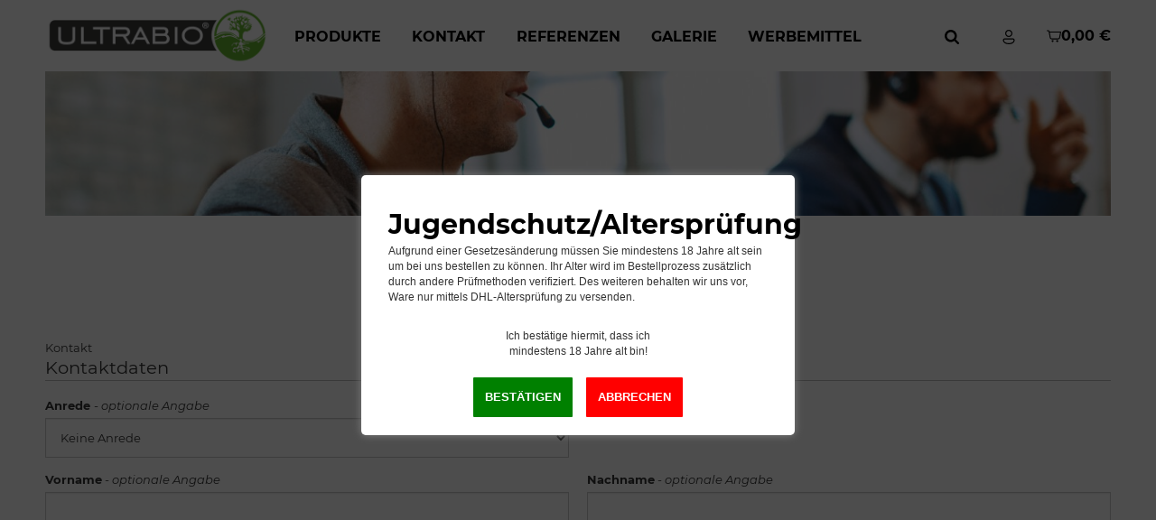

--- FILE ---
content_type: text/html; charset=utf-8
request_url: https://www.ultrabio4u.de/Kontakt
body_size: 21011
content:
<!DOCTYPE html>
<html lang="de">

<head>
    
        <meta http-equiv="content-type" content="text/html; charset=utf-8">
        <meta name="description" content="Deutschlands Nr. 1 Hersteller für Premium E-Zigarettenbedarf: 3000+ Produkte &amp; 100 Marken, darunter OWL. Höchste Qualität für unsere Partner und Kunden.">
                <meta name="viewport" content="width=device-width, initial-scale=1">
        <meta http-equiv="X-UA-Compatible" content="IE=edge">

                <meta name="robots" content="noindex">
                
        <meta property="og:type" content="website">
        <meta property="og:site_name" content="Kontaktformular">
        <meta property="og:title" content="Kontaktformular">
        <meta property="og:description" content="Deutschlands Nr. 1 Hersteller für Premium E-Zigarettenbedarf: 3000+ Produkte &amp; 100 Marken, darunter OWL. Höchste Qualität für unsere Partner und Kunden.">
                    <meta property="og:image" content="https://www.ultrabio4u.de/bilder/intern/shoplogo/UBLogo_mini.jpg">
                <meta property="og:url" content="https://www.ultrabio4u.de/Kontakt">
    

    <title>Kontaktformular</title>

    
    
        <base href="https://www.ultrabio4u.de/">
    

    

                        
                
                
                    <link rel="preload" as="script" href="https://www.ultrabio4u.de/templates/admorris_pro/js/lazysizes-blur.min.js?v=5.3.0">
                <link rel="preload" as="script" href="https://www.ultrabio4u.de/templates/admorris_pro/js/lazysizes.min.js?v=5.3.0">

        <script data-name="admorris-script">loadjs=function(){var l=function(){},c={},f={},u={};function o(e,n){if(e){var t=u[e];if(f[e]=n,t)for(;t.length;)t[0](e,n),t.splice(0,1)}}function s(e,n){e.call&&(e={success:e}),n.length?(e.error||l)(n):(e.success||l)(e)}function h(t,r,i,c){var o,s,e=document,n=i.async,f=(i.numRetries||0)+1,u=i.before||l,a=t.replace(/^(css|img)!/,"");c=c||0,/(^css!|\.css$)/.test(t)?(o=!0,(s=e.createElement("link")).rel="stylesheet",s.href=a):/(^img!|\.(png|gif|jpg|svg)$)/.test(t)?(s=e.createElement("img")).src=a:((s=e.createElement("script")).src=t,s.async=void 0===n||n),!(s.onload=s.onerror=s.onbeforeload=function(e){var n=e.type[0];if(o&&"hideFocus"in s)try{s.sheet.cssText.length||(n="e")}catch(e){18!=e.code&&(n="e")}if("e"==n&&(c+=1)<f)return h(t,r,i,c);r(t,n,e.defaultPrevented)})!==u(t,s)&&e.head.appendChild(s)}function t(e,n,t){var r,i;if(n&&n.trim&&(r=n),i=(r?t:n)||{},r){if(r in c)throw"LoadJS";c[r]=!0}!function(e,r,n){var t,i,c=(e=e.push?e:[e]).length,o=c,s=[];for(t=function(e,n,t){if("e"==n&&s.push(e),"b"==n){if(!t)return;s.push(e)}--c||r(s)},i=0;i<o;i++)h(e[i],t,n)}(e,function(e){s(i,e),o(r,e)},i)}return t.ready=function(e,n){return function(e,t){e=e.push?e:[e];var n,r,i,c=[],o=e.length,s=o;for(n=function(e,n){n.length&&c.push(e),--s||t(c)};o--;)r=e[o],(i=f[r])?n(r,i):(u[r]=u[r]||[]).push(n)}(e,function(e){s(n,e)}),t},t.done=function(e){o(e,[])},t.reset=function(){c={},f={},u={}},t.isDefined=function(e){return e in c},t}();function adm_loadScript(fn) {return fn();}function admorrispro_ready(fn) {if (document.readyState != 'loading'){fn();} else {document.addEventListener('DOMContentLoaded', fn);}}
        </script>
            
                        
    

    
            <link rel="icon" type="image/png" href="https://www.ultrabio4u.de/favicon.png">
    

    


        <script>
            window.lazySizesConfig = window.lazySizesConfig || {};
            window.lazySizesConfig.lazyClass = 'lazy';
        </script>
                    <script src="https://www.ultrabio4u.de/templates/admorris_pro/js/lazysizes-blur.min.js?v=5.3.0" async></script>
                <script src="https://www.ultrabio4u.de/templates/admorris_pro/js/lazysizes.min.js?v=5.3.0" async></script>

                <script>
            window.svgLocalStorageConfig = [{
                name: 'icons',
                path:'https://www.ultrabio4u.de/templates/admorris_pro/icons.svg',
                revision: 'a0141f24f80305392b28ac9822ecd8a9'
            },
            {
                name: 'payment-icons',
                path: 'https://www.ultrabio4u.de/templates/admorris_pro/payment-icons.svg',
                revision: '19c4b701b75260cbe3a0b4f055f707b8'
            }];
        </script>

        <script src="https://www.ultrabio4u.de/templates/admorris_pro/js/svgLocalStorage.min.js?v=2.0.0" async></script>

                
                
                
            
                                    
                        <style>
                @font-face{font-display:swap;font-family:'Montserrat';font-style:normal;font-weight:400;src:local('Montserrat Regular'),local('Montserrat-Regular'),url('https://www.ultrabio4u.de/templates/admorris_pro/fonts/montserrat/montserrat-v12-latin-regular.woff2') format('woff2'),url('https://www.ultrabio4u.de/templates/admorris_pro/fonts/montserrat/montserrat-v12-latin-regular.woff') format('woff')}@font-face{font-display:swap;font-family:'Montserrat';font-style:italic;font-weight:400;src:local('Montserrat Italic'),local('Montserrat-Italic'),url('https://www.ultrabio4u.de/templates/admorris_pro/fonts/montserrat/montserrat-v12-latin-italic.woff2') format('woff2'),url('https://www.ultrabio4u.de/templates/admorris_pro/fonts/montserrat/montserrat-v12-latin-italic.woff') format('woff')}@font-face{font-display:swap;font-family:'Montserrat';font-style:normal;font-weight:500;src:local('Montserrat Medium'),local('Montserrat-Medium'),url('https://www.ultrabio4u.de/templates/admorris_pro/fonts/montserrat/montserrat-v12-latin-500.woff2') format('woff2'),url('https://www.ultrabio4u.de/templates/admorris_pro/fonts/montserrat/montserrat-v12-latin-500.woff') format('woff')}@font-face{font-display:swap;font-family:'Montserrat';font-style:italic;font-weight:500;src:local('Montserrat Medium Italic'),local('Montserrat-MediumItalic'),url('https://www.ultrabio4u.de/templates/admorris_pro/fonts/montserrat/montserrat-v12-latin-500italic.woff2') format('woff2'),url('https://www.ultrabio4u.de/templates/admorris_pro/fonts/montserrat/montserrat-v12-latin-500italic.woff') format('woff')}@font-face{font-display:swap;font-family:'Montserrat';font-style:normal;font-weight:700;src:local('Montserrat Bold'),local('Montserrat-Bold'),url('https://www.ultrabio4u.de/templates/admorris_pro/fonts/montserrat/montserrat-v12-latin-700.woff2') format('woff2'),url('https://www.ultrabio4u.de/templates/admorris_pro/fonts/montserrat/montserrat-v12-latin-700.woff') format('woff')}@font-face{font-display:swap;font-family:'Montserrat';font-style:italic;font-weight:700;src:local('Montserrat Bold Italic'),local('Montserrat-BoldItalic'),url('https://www.ultrabio4u.de/templates/admorris_pro/fonts/montserrat/montserrat-v12-latin-700italic.woff2') format('woff2'),url('https://www.ultrabio4u.de/templates/admorris_pro/fonts/montserrat/montserrat-v12-latin-700italic.woff') format('woff')}
            </style>
            
                 
            
                

                            
        


                                <link type="text/css" href="https://www.ultrabio4u.de/static/1755515930/g=admorris.css,plugin_css&amp;z=.css" rel="stylesheet">
        

                            <link rel="stylesheet" href="https://www.ultrabio4u.de/includes/src/OPC/Portlets/common/hidden-size.css">
        

        
        <link rel="stylesheet" href="https://www.ultrabio4u.de/templates/admorris_pro/themes/base/consent.min.css?v=2.0.0" media="print" onload="this.media='all'">
                                    <link rel="stylesheet" href="https://www.ultrabio4u.de/templates/admorris_pro/themes/admorris/loader/ball-spin-clockwise.min.css" media="print" onload="this.media='all'">
                <link rel="stylesheet" href="https://www.ultrabio4u.de/templates/admorris_pro/themes/base/animate.css" media="print" onload="this.media='all'">
        <link rel="stylesheet" href="https://www.ultrabio4u.de/templates/admorris_pro/themes/base/slick-lightbox.css" media="print" onload="this.media='all'">

                            <link rel="alternate" type="application/rss+xml" title="Newsfeed Ultrabio4.de" href="https://www.ultrabio4u.de/rss.xml">
                                
    

        


           

            <script src="https://www.ultrabio4u.de/templates/admorris_pro/js/jquery-3.5.1.min.js"></script>
                        <script type="module">

                loadjs.done('jQuery');
            </script>
            <script type="module">
                jQuery.ajaxPrefilter( function( s ) {
                    if ( s.crossDomain ) {
                        s.contents.script = false;
                    }
                } );
            </script>
            
    

    
    <style>
    :root {
                --container-size: 1260px;
        
    }
</style>

    <script data-name="admorris-script">
        var templateSettings = {"backgroundcolor":"#eee","banner_full_width":"N","cart_dropdown_images":"large","favicon":"favicon.ico","header_design":"custom","pagelayout":"fluid","qty_modify_dropdown":"Y","slider_full_width":"N","static_header":"Y","theme_default":"admorris"};
            </script>

        
        <script data-name="admorris-settings">
        var admorris_pro_template_settings = {"templateDir":"https:\/\/www.ultrabio4u.de\/templates\/admorris_pro\/","paginationType":1,"templateVersion":"2.0.0","sliderItems":6,"sliderItemsStart":6,"sliderItemsStartArray":[{"name":"TopAngebot","value":0},{"name":"Sonderangebote","value":0},{"name":"NeuImSortiment","value":0},{"name":"Bestseller","value":0}],"loadParallaxScript":false,"scrollToTopButton":true,"fixedAddToBasketButton":false,"hoverSecondImage":true,"easyzoom":true,"hoverProductlist":false,"iconFamily":{"chevronRight":"fluentSystemRegular","chevronLeft":"fluentSystemRegular"},"langVars":{"close":"Ablehnen"}};
        
        
    </script>

    
                        <script defer src="https://www.ultrabio4u.de/static/1755515930/g=jtl3.js"></script>
                    <script defer src="https://www.ultrabio4u.de/static/1755515930/g=plugin_js_head&amp;z=.js"></script>
                    <script defer src="https://www.ultrabio4u.de/static/1755515930/g=plugin_js_body&amp;z=.js"></script>
            

            <script type="module">
        loadjs.done('template-scripts');
    </script>

        <script>
        var loadjsDefer={success:function(){},error:function(e){},before:function(e,r){if(r.tagName=='SCRIPT'){r.setAttribute("defer",""),r.removeAttribute("async")}}};
    </script>
    <link rel="stylesheet" href="https://www.ultrabio4u.de/templates/admorris_pro/css/bootstrap-select.min.css" media="print" onload="this.media='all'">

    
            
    <script type="application/ld+json">
        {
            "@context": "https://schema.org",
            "@type": "Organization",
            "url": "https://www.ultrabio4u.de",
            "logo": "/media/image/storage/opc/ultrabio_logo_rounded.png"
        }
    </script>
    

    


    <script>
        var head_conf={head:"jtl",screens:[480,768,992,1200]};
        (function(n,t){"use strict";function w(){}function u(n,t){if(n){typeof n=="object"&&(n=[].slice.call(n));for(var i=0,r=n.length;i<r;i++)t.call(n,n[i],i)}}function it(n,i){var r=Object.prototype.toString.call(i).slice(8,-1);return i!==t&&i!==null&&r===n}function s(n){return it("Function",n)}function a(n){return it("Array",n)}function et(n){var i=n.split("/"),t=i[i.length-1],r=t.indexOf("?");return r!==-1?t.substring(0,r):t}function f(n){(n=n||w,n._done)||(n(),n._done=1)}function ot(n,t,r,u){var f=typeof n=="object"?n:{test:n,success:!t?!1:a(t)?t:[t],failure:!r?!1:a(r)?r:[r],callback:u||w},e=!!f.test;return e&&!!f.success?(f.success.push(f.callback),i.load.apply(null,f.success)):e||!f.failure?u():(f.failure.push(f.callback),i.load.apply(null,f.failure)),i}function v(n){var t={},i,r;if(typeof n=="object")for(i in n)!n[i]||(t={name:i,url:n[i]});else t={name:et(n),url:n};return(r=c[t.name],r&&r.url===t.url)?r:(c[t.name]=t,t)}function y(n){n=n||c;for(var t in n)if(n.hasOwnProperty(t)&&n[t].state!==l)return!1;return!0}function st(n){n.state=ft;u(n.onpreload,function(n){n.call()})}function ht(n){n.state===t&&(n.state=nt,n.onpreload=[],rt({url:n.url,type:"cache"},function(){st(n)}))}function ct(){var n=arguments,t=n[n.length-1],r=[].slice.call(n,1),f=r[0];return(s(t)||(t=null),a(n[0]))?(n[0].push(t),i.load.apply(null,n[0]),i):(f?(u(r,function(n){s(n)||!n||ht(v(n))}),b(v(n[0]),s(f)?f:function(){i.load.apply(null,r)})):b(v(n[0])),i)}function lt(){var n=arguments,t=n[n.length-1],r={};return(s(t)||(t=null),a(n[0]))?(n[0].push(t),i.load.apply(null,n[0]),i):(u(n,function(n){n!==t&&(n=v(n),r[n.name]=n)}),u(n,function(n){n!==t&&(n=v(n),b(n,function(){y(r)&&f(t)}))}),i)}function b(n,t){if(t=t||w,n.state===l){t();return}if(n.state===tt){i.ready(n.name,t);return}if(n.state===nt){n.onpreload.push(function(){b(n,t)});return}n.state=tt;rt(n,function(){n.state=l;t();u(h[n.name],function(n){f(n)});o&&y()&&u(h.ALL,function(n){f(n)})})}function at(n){n=n||"";var t=n.split("?")[0].split(".");return t[t.length-1].toLowerCase()}function rt(t,i){function e(t){t=t||n.event;u.onload=u.onreadystatechange=u.onerror=null;i()}function o(f){f=f||n.event;(f.type==="load"||/loaded|complete/.test(u.readyState)&&(!r.documentMode||r.documentMode<9))&&(n.clearTimeout(t.errorTimeout),n.clearTimeout(t.cssTimeout),u.onload=u.onreadystatechange=u.onerror=null,i())}function s(){if(t.state!==l&&t.cssRetries<=20){for(var i=0,f=r.styleSheets.length;i<f;i++)if(r.styleSheets[i].href===u.href){o({type:"load"});return}t.cssRetries++;t.cssTimeout=n.setTimeout(s,250)}}var u,h,f;i=i||w;h=at(t.url);h==="css"?(u=r.createElement("link"),u.type="text/"+(t.type||"css"),u.rel="stylesheet",u.href=t.url,t.cssRetries=0,t.cssTimeout=n.setTimeout(s,500)):(u=r.createElement("script"),u.type="text/"+(t.type||"javascript"),u.src=t.url);u.onload=u.onreadystatechange=o;u.onerror=e;u.async=!1;u.defer=!1;t.errorTimeout=n.setTimeout(function(){e({type:"timeout"})},7e3);f=r.head||r.getElementsByTagName("head")[0];f.insertBefore(u,f.lastChild)}function vt(){for(var t,u=r.getElementsByTagName("script"),n=0,f=u.length;n<f;n++)if(t=u[n].getAttribute("data-headjs-load"),!!t){i.load(t);return}}function yt(n,t){var v,p,e;return n===r?(o?f(t):d.push(t),i):(s(n)&&(t=n,n="ALL"),a(n))?(v={},u(n,function(n){v[n]=c[n];i.ready(n,function(){y(v)&&f(t)})}),i):typeof n!="string"||!s(t)?i:(p=c[n],p&&p.state===l||n==="ALL"&&y()&&o)?(f(t),i):(e=h[n],e?e.push(t):e=h[n]=[t],i)}function e(){if(!r.body){n.clearTimeout(i.readyTimeout);i.readyTimeout=n.setTimeout(e,50);return}o||(o=!0,vt(),u(d,function(n){f(n)}))}function k(){r.addEventListener?(r.removeEventListener("DOMContentLoaded",k,!1),e()):r.readyState==="complete"&&(r.detachEvent("onreadystatechange",k),e())}var r=n.document,d=[],h={},c={},ut="async"in r.createElement("script")||"MozAppearance"in r.documentElement.style||n.opera,o,g=n.head_conf&&n.head_conf.head||"head",i=n[g]=n[g]||function(){i.ready.apply(null,arguments)},nt=1,ft=2,tt=3,l=4,p;if(r.readyState==="complete")e();else if(r.addEventListener)r.addEventListener("DOMContentLoaded",k,!1),n.addEventListener("load",e,!1);else{r.attachEvent("onreadystatechange",k);n.attachEvent("onload",e);p=!1;try{p=!n.frameElement&&r.documentElement}catch(wt){}p&&p.doScroll&&function pt(){if(!o){try{p.doScroll("left")}catch(t){n.clearTimeout(i.readyTimeout);i.readyTimeout=n.setTimeout(pt,50);return}e()}}()}i.load=i.js=ut?lt:ct;i.test=ot;i.ready=yt;i.ready(r,function(){y()&&u(h.ALL,function(n){f(n)});i.feature&&i.feature("domloaded",!0)})})(window);</script>
        
            
    
    
<script>window.MOLLIE_APPLEPAY_CHECK_URL = 'https://www.ultrabio4u.de/plugins/ws5_mollie/applepay.php';</script><script> var admorris_pluginpfad = "https://www.ultrabio4u.de/plugins/admorris_pro/frontend/", admorris_pluginversion = "2.5.5";</script><script> var admorris_shopUrl = "https://www.ultrabio4u.de";</script><script src="https://www.ultrabio4u.de/plugins/admorris_pro/frontend/js/consentManager.js?v=2.5.5" defer></script><!-- EU Cookie -->
<script id="eu_cookie_temp_config" type="application/javascript">
    window.EuCookie = {
        config: {
            frontendPath: 'https://www.ultrabio4u.de/plugins/ws5_eucookie/frontend/',
            showSmallModal: '',
            sprachvariablen: {"ws_eu_cookie_modalHeader":"Dieser Shop verwendet Cookies","ws_eu_cookie_Datenschutzlinktext":"Datenschutzerkl\u00e4rung","ws_eu_cookie_Datenschutzlink":"\/datenschutz","ws_eu_cookie_Impressumlinktext":"Impressum","ws_eu_cookie_Impressumlink":"\/impressum","ws_eu_cookie_modalFreitext":" ","ws_eu_cookie_modalText":"Wir verwenden Cookies, um Ihnen ein optimales Einkaufserlebnis bieten zu k\u00f6nnen. Diese Cookies lassen sich in drei verschiedene Kategorien zusammenfassen. Die notwendigen werden zwingend f\u00fcr Ihren Einkauf ben\u00f6tigt. Weitere Cookies verwenden wir, um anonymisierte Statistiken anfertigen zu k\u00f6nnen. Andere dienen vor allem Marketingzwecken und werden f\u00fcr die Personalisierung von Werbung verwendet. Diese Cookies werden durch {{services_count}} Dienste im Shop verwendet. Sie k\u00f6nnen selbst entscheiden, welche Cookies Sie zulassen wollen.","ws_eu_cookie_modalTextSimple":"Wir nutzen Cookies f\u00fcr ein optimales Einkaufserlebnis, unterteilt in notwendige, statistische und Marketing-Cookies. Notwendige sind essenziell, statistische erstellen anonymisierte Daten, und Marketing-Cookies personalisieren Werbung. {{services_count}} Dienste setzen diese Cookies ein. Sie entscheiden, welche Cookies erlaubt sind.","ws_eu_cookie_consentManagerHeader":"Consent Manager","ws_eu_cookie_consentManagerText":"Wir verwenden Cookies, um Ihnen ein optimales Einkaufserlebnis bieten zu k\u00f6nnen. Diese Cookies lassen sich in drei verschiedene Kategorien zusammenfassen. Die notwendigen werden zwingend f\u00fcr Ihren Einkauf ben\u00f6tigt. Weitere Cookies verwenden wir, um anonymisierte Statistiken anfertigen zu k\u00f6nnen. Andere dienen vor allem Marketingzwecken und werden f\u00fcr die Personalisierung von Werbung verwendet. Diese Cookies werden durch {{services_count}} Dienste im Shop verwendet. Sie k\u00f6nnen selbst entscheiden, welche Cookies Sie zulassen wollen.","ws_eu_cookie_consentManager_save":"Speichern","ws_eu_cookie_consentManager_close":"Schlie\u00dfen","ws_eu_cookie_consentManager_table_name":"Name","ws_eu_cookie_consentManager_table_description":"Beschreibung","ws_eu_cookie_notwendigAuswaehlen":"Ablehnen","ws_eu_cookie_modalTextMini":"Wir verwenden Cookies!","ws_eu_cookie_alleAuswaehlen":"Alle akzeptieren","ws_eu_cookie_mehrDetails":"Details anzeigen","ws_eu_cookie_auswahlBestaetigen":"Auswahl speichern","ws_eu_cookie_modalErneutZeigen":"Cookie-Zustimmung \u00e4ndern","ws_eu_cookie_iframeAkzeptierenButton":"Inhalt Laden","ws_eu_cookie_iframeText":"Hier wurde ein eingebetteter Medieninhalt blockiert. Beim Laden oder Abspielen wird eine Verbindung zu den Servern des Anbieters hergestellt. Dabei k\u00f6nnen dem Anbieter personenbezogene Daten mitgeteilt werden.","ws_eu_cookie_modalHeader_modern1":"Cookie Einstellungen","ws_eu_cookie_modalText_modern1":"Unsere Cookies bieten Ihnen ein cooles Einkaufserlebnis mit allem was dazu geh\u00f6rt. Daf\u00fcr verwenden wir {{services_count}} Dienste. Dazu z\u00e4hlen zum Beispiel passende Angebote und das Merken von Einstellungen. Wenn das f\u00fcr Sie okay ist, stimmen Sie der Nutzung von Cookies f\u00fcr Pr\u00e4ferenzen, Statistiken und Marketing zu. Weitere Details und Optionen k\u00f6nnen Sie <a tabindex=\"0\" id=\"eu-cookie-details-anzeigen-b\" aria-label=\"Cookie Details anzeigen\" href=\"javascript:void(0)\">hier ansehen<\/a> und verwalten.","ws_eu_cookie_modalHeader_modern2":"Akzeptierst du unsere Cookies?","ws_eu_cookie_alleAuswaehlen_modern2":"Alle akzeptieren","ws_eu_cookie_einstellungenButton_modern2":"zu den Einstellungen","ws_eu_cookie_paymentModalHeader":"Zahlungsanbieter Cookies","ws_eu_cookie_paymentModalText":"Wir verwenden Cookies, die f\u00fcr die Zahlungsabwicklung durch unsere Partner unerl\u00e4sslich sind. Bitte w\u00e4hlen sie aus welche Zahlungsanbieter Sie nutzen m\u00f6chten.","ws_eu_cookie_paymentModal_decline":"Ablehnen","ws_eu_cookie_paymentModal_save":"Auswahl speichern","ws_eu_cookie_paymentModal_consentToAll":"Alle akzeptieren"},
            settings: {"autoAssignAllEntriesWithAssignmentSuggestion":false,"isDebugLoggingActive":false,"jst_eu_cookie_bannerBackgroundColor":"#f8f7f7","jst_eu_cookie_bannerBackgroundColor_dark":"#2e2f30","jst_eu_cookie_bannerBackgroundColor_light":"#f8f7f7","jst_eu_cookie_bannerTextColor":"#000000","jst_eu_cookie_bannerTextColor_dark":"#ffffff","jst_eu_cookie_bannerTextColor_light":"#000000","jst_eu_cookie_buttonBackgroundColor":"#aecc53","jst_eu_cookie_buttonBackgroundColor_dark":"#10493A","jst_eu_cookie_buttonBackgroundColor_light":"#10493A","jst_eu_cookie_buttonTextColor":"#ffffff","jst_eu_cookie_buttonTextColor_dark":"#ffffff","jst_eu_cookie_buttonTextColor_light":"#ffffff","lastKnowledgebaseUpdate":"2025-01-29 10:50:41","lastManuallyActivatedScan":"","pluginSettingsVersion":"2.5.3","reloadPageInPaymentModal":false,"ws_eu_cookie_AutoExportAmount":100000,"ws_eu_cookie_bannerPosition":"center","ws_eu_cookie_bannerPosition_mobile":"bottomMobile","ws_eu_cookie_consentLogActive":true,"ws_eu_cookie_cookieLifetime":30,"ws_eu_cookie_deleteOldConsent":true,"ws_eu_cookie_frontendActive":true,"ws_eu_cookie_googleConsentMode":false,"ws_eu_cookie_gtm_consent":false,"ws_eu_cookie_inactiveOnPages":"","ws_eu_cookie_livescan":true,"ws_eu_cookie_nudging":false,"ws_eu_cookie_reloadOnConsent":false,"ws_eu_cookie_reopenModalButtonActive":true,"ws_eu_cookie_showPaymentModal":false,"ws_eu_cookie_theme":"light","ws_eu_cookie_wsSourceDataTransfer":true},
            currentLanguage: 'de',
            modalImgUrl: '',
            isJtlConsentActive: true,
            payment: {
                isStepPayment: 'false',
                activePaypalModuleIds:  []
            },
        }
    }

    // TODO: refactor / move into js
    const ws5_eucookie_settings = window.EuCookie.config.settings
    const ws5_eucookie_theme = ws5_eucookie_settings.ws_eu_cookie_theme
    const ws5_eucookie_css = `
        #consent-manager #consent-settings-btn, #consent-manager #consent-settings, #consent-manager #consent-banner {
            display: none !important;
        }

        #ws_eu-cookie-container,
        [class^=ws-iframe-placeholder],
        #ws_eu-cookie-openConsentManagerButton-container {
            --jst_eu_cookie_bannerBackgroundColor: ${ws5_eucookie_theme === 'light' ? ws5_eucookie_settings.jst_eu_cookie_bannerBackgroundColor_light : ws5_eucookie_theme === 'dark' ? ws5_eucookie_settings.jst_eu_cookie_bannerBackgroundColor_dark : ws5_eucookie_settings.jst_eu_cookie_bannerBackgroundColor};
            --jst_eu_cookie_bannerTextColor: ${ws5_eucookie_theme === 'light' ? ws5_eucookie_settings.jst_eu_cookie_bannerTextColor_light : ws5_eucookie_theme === 'dark' ? ws5_eucookie_settings.jst_eu_cookie_bannerTextColor_dark : ws5_eucookie_settings.jst_eu_cookie_bannerTextColor};
            --jst_eu_cookie_buttonBackgroundColor: ${ws5_eucookie_theme === 'light' ? ws5_eucookie_settings.jst_eu_cookie_buttonBackgroundColor_light : ws5_eucookie_theme === 'dark' ? ws5_eucookie_settings.jst_eu_cookie_buttonBackgroundColor_dark : ws5_eucookie_settings.jst_eu_cookie_buttonBackgroundColor};
            --jst_eu_cookie_buttonTextColor: ${ws5_eucookie_theme === 'light' ? ws5_eucookie_settings.jst_eu_cookie_buttonTextColor_light : ws5_eucookie_theme === 'dark' ? ws5_eucookie_settings.jst_eu_cookie_buttonTextColor_dark : ws5_eucookie_settings.jst_eu_cookie_buttonTextColor};
        }
    `;

    // Add to DOM
    let ws5_eucookie_style = document.createElement('style');
    ws5_eucookie_style.type = 'text/css';
    ws5_eucookie_style.appendChild(document.createTextNode(ws5_eucookie_css));
    document.head.appendChild(ws5_eucookie_style);
</script>

<script>
    const ws_isConsentModeActive = window.EuCookie?.config?.settings?.ws_eu_cookie_googleConsentMode ?? false
    const getEuCookieStore = () => {
        let cookies = document.cookie.split(';');
        for (let cookie of cookies) {
            let [key, value] = cookie.split('=').map(c => c.trim());
            if (key === 'eu_cookie_store') {
                return JSON.parse(decodeURIComponent(value));
            }
        }
        return null; // Return null if the cookie is not found
    };

    const ws_eu_cookie_store = getEuCookieStore();

    if (ws_eu_cookie_store && ws_isConsentModeActive) {
        const ws_googleAnalyticsConsent = !!ws_eu_cookie_store?.["d86cf69a8b82547a94ca3f6a307cf9a6"] ? 'granted' : 'denied'
        const ws_googleAdsConsent = !!ws_eu_cookie_store?.["d323dff6f7de41c0b9af4c35e21dc032"] ? 'granted' : 'denied'

        window.dataLayer = window.dataLayer || [];
        function gtag() {dataLayer.push(arguments);}

        gtag("consent", "update", {
            analytics_storage: ws_googleAnalyticsConsent,
            ad_storage: ws_googleAdsConsent,
            ad_user_data: ws_googleAdsConsent,
            ad_personalization: ws_googleAdsConsent
        });
    }
</script>

<link rel="stylesheet" type="text/css" href="https://www.ultrabio4u.de/plugins/ws5_eucookie/frontend/js/dist/eu-cookie.css?v=2.5.3" media="screen">
<script type="module" src="https://www.ultrabio4u.de/plugins/ws5_eucookie/frontend/js/dist/main-v2.5.3.js"></script>


<style>
    #consent-manager #consent-settings-btn, #consent-manager #consent-settings, #consent-manager #consent-banner {
        display: none !important;
    }
</style>
<!-- END EU Cookie -->
</head>


    


<body data-page="5" class="no-js body-offcanvas desktop-device">
<script src="https://www.ultrabio4u.de/plugins/jtl_paypal_commerce/frontend/template/ecs/jsTemplates/standaloneButtonTemplate.js"></script>
                <script src="https://www.ultrabio4u.de/plugins/jtl_paypal_commerce/frontend/template/ecs/jsTemplates/activeButtonLabelTemplate.js"></script>
                <script src="https://www.ultrabio4u.de/plugins/jtl_paypal_commerce/frontend/template/ecs/init.js"></script><script src="https://www.ultrabio4u.de/plugins/jtl_paypal_commerce/frontend/template/instalmentBanner/jsTemplates/instalmentBannerPlaceholder.js"></script>



<script data-name="admorris-script">
    document.querySelector('body').classList.remove('no-js');
</script>










<div id="main-wrapper" class="main-wrapper fluid">

    
    
    
                 


    
    

                

<div class="header-wrapper">
            <header class="header hidden-print container-block fixed-navbar " id="evo-nav-wrapper">
        <div id="evo-main-nav-wrapper" class="header__nav-wrapper">
            <div class="header__desktop-nav header__nav">
                <div id="header-container" class="dropdown-animation-scale">
                    
                        

    
            <div class="header-row-wrapper affix-wrapper"><div class="header-row row-2 js-affix  header-row--center-col"><div class="header__container header__container--2 container--xl">

        
    
            <div data-row="2" data-column="1" class="header-row__col header-row__col--1">
                        

                                    
                    
                                                <div class="header-row__element logo">
                            
                            
        
    <div class="header__logo" id="logo-desktopLayout" style="min-width: 83.333333333333px;">
        
        <a href="https://www.ultrabio4u.de/" title="Ultrabio4.de">
                            




        
                        
        

                
        



            <img src="https://www.ultrabio4u.de/media/image/storage/opc/.srcsets/ultrabio_logo_rounded-262x72.png" srcset="https://www.ultrabio4u.de/media/image/storage/opc/.srcsets/ultrabio_logo_rounded-262x72.png 262w, https://www.ultrabio4u.de/media/image/storage/opc/.srcsets/ultrabio_logo_rounded-513x141.png 513w, https://www.ultrabio4u.de/media/image/storage/opc/.srcsets/ultrabio_logo_rounded-764x210.png 764w, https://www.ultrabio4u.de/media/image/storage/opc/.srcsets/ultrabio_logo_rounded-1015x279.png 1015w, https://www.ultrabio4u.de/media/image/storage/opc/.srcsets/ultrabio_logo_rounded-1266x348.png 1266w, https://www.ultrabio4u.de/media/image/storage/opc/.srcsets/ultrabio_logo_rounded-1517x417.png 1517w, https://www.ultrabio4u.de/media/image/storage/opc/.srcsets/ultrabio_logo_rounded-1767x486.png 1767w, https://www.ultrabio4u.de/media/image/storage/opc/.srcsets/ultrabio_logo_rounded-2018x555.png 2018w, https://www.ultrabio4u.de/media/image/storage/opc/.srcsets/ultrabio_logo_rounded-2269x624.png 2269w, https://www.ultrabio4u.de/media/image/storage/opc/.srcsets/ultrabio_logo_rounded-2520x693.png 2520w, https://www.ultrabio4u.de/media/image/storage/opc/.srcsets/ultrabio_logo_rounded-2771x762.png 2771w, https://www.ultrabio4u.de/media/image/storage/opc/ultrabio_logo_rounded.png 3022w" sizes="250px" height="832" width="3022" class="header__logo-img  img-responsive" alt="Ultrabio4.de" decoding="async">
    


                                    </a>
        
    </div>
    
                        </div>


                    
                


                    </div>
    

        
    
            <div data-row="2" data-column="2" class="header-row__col header-row__col--2">
                        

                
                    <div class="header-row__element header-row__megamenu">
                        
<nav class="category-nav megamenu">
    <ul class="nav navbar-nav">
                    <li role="presentation" class="dropdown megamenu-fw">
<a href="https://www.ultrabio4u.de/PRODUKTE" class="dropdown-toggle" data-toggle="dropdown" data-hover="dropdown" data-delay="300" data-hover-delay="100" data-close-others="true"><span class="icon-text--center"> PRODUKTE</span> </a>
<div class="dropdown-menu dropdown-menu--megamenu  dropdown-position-left  "><div class="megamenu-content columns columns-2"><div class="megamenu-content__row">
<div class="category-wrapper ">
<div class="megamenu-content__sub-category-title"><a href="https://www.ultrabio4u.de/AROMA"><span> AROMA</span></a></div>
<ul class="list-unstyled subsub">
<li class=""><a href="https://www.ultrabio4u.de/Longfills">Longfills</a></li>
<li class=""><a href="https://www.ultrabio4u.de/Aromakonzentrat">Aromakonzentrat</a></li>
</ul>
</div>
<div class="category-wrapper ">
<div class="megamenu-content__sub-category-title"><a href="https://www.ultrabio4u.de/LIQUIDS"><span> LIQUIDS</span></a></div>
<ul class="list-unstyled subsub">
<li class=""><a href="https://www.ultrabio4u.de/Nikotinsalzliquids">Nikotinsalzliquids</a></li>
<li class=""><a href="https://www.ultrabio4u.de/Hybridsalzliquids">Hybridsalzliquids</a></li>
<li class=""><a href="https://www.ultrabio4u.de/Nikotinliquids">Nikotinliquids</a></li>
</ul>
</div>
<div class="category-wrapper ">
<div class="megamenu-content__sub-category-title"><a href="https://www.ultrabio4u.de/SHOTS-BASE"><span> SHOTS &amp; BASE</span></a></div>
<ul class="list-unstyled subsub">
<li class=""><a href="https://www.ultrabio4u.de/Shots">Shots</a></li>
<li class=""><a href="https://www.ultrabio4u.de/Base">Base</a></li>
</ul>
</div>
<div class="category-wrapper ">
<div class="megamenu-content__sub-category-title"><a href="https://www.ultrabio4u.de/HARDWARE"><span> HARDWARE</span></a></div>
<ul class="list-unstyled subsub">
<li class=""><a href="https://www.ultrabio4u.de/Podsysteme">Podsysteme</a></li>
<li class=""><a href="https://www.ultrabio4u.de/Leerpods">Leerpods</a></li>
<li class=""><a href="https://www.ultrabio4u.de/Prefilled-Pods">Prefilled Pods</a></li>
<li class=""><a href="https://www.ultrabio4u.de/Einweg-E-Zigaretten">Einweg E-Zigaretten</a></li>
</ul>
</div>
</div></div></div>
</li>
            
                    

    
<li class="dropdown dropdown-multi active bs-hover-enabled">
<a href="https://www.ultrabio4u.de/Kontakt" rel="nofollow" title="Kontaktformular" class="dropdown-toggle" data-toggle="dropdown" data-hover="dropdown" data-hover-delay="100" data-delay="300"><span class="icon-text--center">KONTAKT</span> </a><ul class="dropdown-menu  dropdown-menu--megamenu keepopen dropdown-menu--animated dropdown-position-left "><li><div class="megamenu-content"><div class="megamenu-content__row"><div class="megamenu-content__item"><a href="https://www.ultrabio4u.de/B2B-Registrierung_1">B2B Registrierung</a></div></div></div></li></ul>
</li>
<li class=""><a href="https://www.ultrabio4u.de/Marken" title="Marken"><span class="icon-text--center">REFERENZEN</span></a></li>
<li class=""><a href="https://www.ultrabio4u.de/Galerie" title="Galerie"><span class="icon-text--center">GALERIE</span></a></li>
<li class=""><a href="https://www.ultrabio4u.de/Werbemittel" title="Werbemittel"><span class="icon-text--center">WERBEMITTEL</span></a></li>
            
            </ul>
</nav>
                    </div>

                


                    </div>
    

        
    
            <div data-row="2" data-column="3" class="header-row__col header-row__col--3">
                        

                                    
                    
                                                <div class="header-row__element search">
                            


                    
                                      
              
                
                        
    <div id="search" class="header-search header-search--dropdown search-wrapper">
                    <button aria-label="Suchen" type="button" id="search-button-desktopLayout" aria-haspopup="true" aria-expanded="false" class="search__toggle js-toggle-search shopnav__link"><span class="icon-content icon-content--default icon-content--center shopnav__icon" style="--size: 1"><svg><use href="#icon-search"></use></svg></span></button>
                <form class="search__form js-search-form" action="https://www.ultrabio4u.de/index.php" method="get" style="min-width: 200px;">
            <div class="search__wrapper">
                <input name="qs" type="text" id="search-header" class="search__input ac_input" placeholder="Suchen" autocomplete="off" aria-label="Suchen">
                <button type="submit" name="search" id="search-submit-button" class="search__submit" aria-label="Suchen">
                    <span class="icon-content icon-content--default" style="--size: 1"><svg><use href="#icon-search"></use></svg></span>
                </button>
            </div>
        </form>   
    </div>

                        </div>


                    
                


            

                                    
                    
                                                <div class="header-row__element account header-row__element--shopnav">
                            
        
    
            
    <ul class="header-shop-nav nav navbar-nav horizontal"><li class="dropdown">
<a href="#" class="shopnav__link dropdown-toggle" data-toggle="dropdown" title="Anmelden"><span class="icon-content icon-content--default icon-content--center  shopnav__icon" style="--size: 1"><svg><use href="#icon-user"></use></svg></span>                     </a><div id="login-dropdown" class="login-dropdown dropdown-menu dropdown-menu-right dropdown-menu--animated">
<form action="https://www.ultrabio4u.de/Mein-Konto" method="post" class="form evo-validate">
<input type="hidden" class="jtl_token" name="jtl_token" value="9f6444c99c011f2060813101cf9fe70ae7c4023d634824622ae08d28ccda1608"><fieldset id="quick-login">
<div class="form-group"><input type="email" name="email" id="email_quick" class="form-control" placeholder="E-Mail-Adresse" required autocomplete="username"></div>
<div class="form-group"><input type="password" name="passwort" id="password_quick" class="form-control" placeholder="Passwort" required autocomplete="current-password"></div>
<a class="password-forgotten" href="https://www.ultrabio4u.de/Passwort-vergessen" rel="nofollow" title="Passwort vergessen">Passwort vergessen</a><div class="form-group">
<input type="hidden" name="login" value="1"><button type="submit" id="submit-btn" class="btn btn-primary btn-block"><span class="icon-content icon-content--default icon-content--center" style="--size: 1"><svg><use href="#icon-user"></use></svg></span>  <span class="icon-text--center">Anmelden</span></button>
</div>
</fieldset>
</form>
<a href="https://www.ultrabio4u.de/B2B-Registrierung_1" title="Jetzt registrieren!" class="btn btn-link btn-block"><span class="icon-content icon-content--default icon-content--center" style="--size: 1"><svg><use href="#icon-signIn"></use></svg></span>  <span class="icon-text--center"> Jetzt registrieren!</span></a>
</div>
</li></ul>


                        </div>


                    
                


            

                                    
                    
                                                <div class="header-row__element cart header-row__element--shopnav">
                            
    
            

    
        <ul class="header-shop-nav nav navbar-nav horizontal"><li class="cart-menu dropdown" data-toggle="basket-items">
    

<a id="cart-dropdown-button" href="https://www.ultrabio4u.de/Warenkorb" class="shopnav__link dropdown-toggle" data-toggle="dropdown" title="Warenkorb" aria-expanded="false" aria-haspopup="true"><span class="icon-content icon-content--default icon-content--center shopnav__icon" style="--size: 1"><svg><use href="#icon-shoppingCart"></use></svg></span><span class="shopping-cart-label hidden-sm hidden-xs icon-text--center"> 0,00 €</span> </a><div class="cart-dropdown dropdown-menu dropdown-menu-right dropdown-menu--animated" aria-labelledby="cart-dropdown-button">
                <div class="cart-dropdown__wrapper">
            <a class="cart-dropdown__empty-note" href="https://www.ultrabio4u.de/Warenkorb" title="Es befinden sich keine Artikel im Warenkorb.">Es befinden sich keine Artikel im Warenkorb.</a>
        </div>
        
    
            
    </div>
</li></ul>

    
                        </div>


                    
                


                    </div>
    </div></div></div>
    
                        
                </div>            </div>

            <div id="shop-nav-xs" class="header__mobile-nav header__nav mobile-navbar  ">
                

    
            <div class="header-row-wrapper affix-wrapper"><div class="header-row row-2 js-affix-mobile"><div class="header__container header__container--2 container--xl">

        
    
            <div data-row="2" data-column="1" class="header-row__col header-row__col--1">
                        

                                    
                    
                                                <div class="header-row__element  header-row__element--mobile logo">
                            
                            
        
    <div class="header__logo" id="logo-mobileLayout" style="min-width: 66.666666666667px;">
        
        <a href="https://www.ultrabio4u.de/" title="Ultrabio4.de">
                            




        
                        
        

                
        



            <img src="https://www.ultrabio4u.de/media/image/storage/opc/.srcsets/ultrabio_logo_rounded-262x72.png" srcset="https://www.ultrabio4u.de/media/image/storage/opc/.srcsets/ultrabio_logo_rounded-262x72.png 262w, https://www.ultrabio4u.de/media/image/storage/opc/.srcsets/ultrabio_logo_rounded-513x141.png 513w, https://www.ultrabio4u.de/media/image/storage/opc/.srcsets/ultrabio_logo_rounded-764x210.png 764w, https://www.ultrabio4u.de/media/image/storage/opc/.srcsets/ultrabio_logo_rounded-1015x279.png 1015w, https://www.ultrabio4u.de/media/image/storage/opc/.srcsets/ultrabio_logo_rounded-1266x348.png 1266w, https://www.ultrabio4u.de/media/image/storage/opc/.srcsets/ultrabio_logo_rounded-1517x417.png 1517w, https://www.ultrabio4u.de/media/image/storage/opc/.srcsets/ultrabio_logo_rounded-1767x486.png 1767w, https://www.ultrabio4u.de/media/image/storage/opc/.srcsets/ultrabio_logo_rounded-2018x555.png 2018w, https://www.ultrabio4u.de/media/image/storage/opc/.srcsets/ultrabio_logo_rounded-2269x624.png 2269w, https://www.ultrabio4u.de/media/image/storage/opc/.srcsets/ultrabio_logo_rounded-2520x693.png 2520w, https://www.ultrabio4u.de/media/image/storage/opc/.srcsets/ultrabio_logo_rounded-2771x762.png 2771w, https://www.ultrabio4u.de/media/image/storage/opc/ultrabio_logo_rounded.png 3022w" sizes="200px" height="832" width="3022" class="header__logo-img  img-responsive" alt="Ultrabio4.de" decoding="async">
    


                                    </a>
        
    </div>
    
                        </div>


                    
                


                    </div>
    

        
    
            <div data-row="2" data-column="3" class="header-row__col header-row__col--3">
                        

                                    
                    
                                                <div class="header-row__element  header-row__element--mobile search">
                            


                    
                                    
        
        
        
                        
    <div id="mobile-search" class="header-search header-search--dropdown search-wrapper">
                    <button aria-label="Suchen" type="button" id="search-button-mobileLayout" aria-haspopup="true" aria-expanded="false" class="search__toggle js-toggle-search shopnav__link"><span class="icon-content icon-content--default icon-content--center shopnav__icon" style="--size: 1"><svg><use href="#icon-search"></use></svg></span></button>
                <form class="search__form js-search-form" action="https://www.ultrabio4u.de/index.php" method="get" style="max-width: 300px;">
            <div class="search__wrapper">
                <input name="qs" type="text" id="search-header-mobile-top" class="search__input ac_input" placeholder="Suchen" autocomplete="off" aria-label="Suchen">
                <button type="submit" name="search" id="mobile-search-submit-button" class="search__submit" aria-label="Suchen">
                    <span class="icon-content icon-content--default" style="--size: 1"><svg><use href="#icon-search"></use></svg></span>
                </button>
            </div>
        </form>   
    </div>

                        </div>


                    
                


            

                                    
                    
                                                <div class="header-row__element  header-row__element--mobile offcanvas-button">
                            
    <button type="button" class="offcanvas-toggle header__offcanvas-toggle" data-toggle="offcanvas" data-target="#navbar-offcanvas" aria-haspopup="true" aria-expanded="false">
        <span class="icon-content icon-content--default" style="--size: 1"><svg><use href="#icon-bars"></use></svg></span>

        <span class="sr-only">
            Alle Kategorien
        </span>
    </button>

                        </div>


                    
                


                    </div>
    </div></div></div>
    
                </div>

            




    <div class="offcanvas-nav offcanvas-nav--menu" id="navbar-offcanvas">
        <nav class="navbar navbar-default navbar-offcanvas">
            <div class="nav text-right"><button type="button" class="btn btn-offcanvas btn-close navbar-btn"><span class="icon-content icon-content--default" style="--size: 1"><svg><use href="#icon-cross"></use></svg></span></button></div>
<ul class="sidebar-offcanvas nav">
<li class="offcanvas-nav__group"><ul class="nav">

            
    
    

            <li class="offcanvas-nav__element signout">
            
    
    
            
    
        </li>

    


            
    
    

            <li class="offcanvas-nav__element cart">
            
    
            

            <a href="https://www.ultrabio4u.de/Warenkorb" title="Warenkorb" class="shopnav__link"><span class="icon-content icon-content--default icon-content--center shopnav__icon" style="--size: 1"><svg><use href="#icon-shoppingCart"></use></svg></span> <span class="shopnav__label icon-text--center">Warenkorb</span></a>
    
        </li>

    


            
    
    

            <li class="offcanvas-nav__element account">
            
        
    
            
    <a href="https://www.ultrabio4u.de/Mein-Konto" title="Mein Konto" class="shopnav__link"><span class="icon-content icon-content--default icon-content--center shopnav__icon" style="--size: 1"><svg><use href="#icon-user"></use></svg></span> <span class="shopnav__label icon-text--center">Anmelden</span></a>


        </li>

    


            
    
    

            <li class="offcanvas-nav__element wishlist">
            
                                                            
        <ul class="header-shop-nav nav horizontal"><li class="wish-list-menu"></ul>
    
        </li>

    


            
    
    

            <li class="offcanvas-nav__element language">
            





        </li>

    


            
    
    

            <li class="offcanvas-nav__element currency">
            


        </li>

    
</ul></li>
<li class="offcanvas-nav__group offcanvas-nav__group--stretch"><ul class="nav">

                
    

            <li class="offcanvas-nav__element categories">
            

    <div class="navbar-categories">
        <ul class="nav nav--offcanvas">
            
                        <li class=""> <a href="https://www.ultrabio4u.de/PRODUKTE" class="nav-sub" data-ref="1840"><span class="icon-text--center"> PRODUKTE</span><span class="icon-content icon-content--default icon-content--center" style="--size: 1"><svg><use href="#icon-caretRight"></use></svg></span></a><ul class="nav">
                        <li class=""> <a href="https://www.ultrabio4u.de/AROMA" data-ref="41"><span class="icon-text--center"> AROMA</span></a>
</li>                                <li class=""> <a href="https://www.ultrabio4u.de/LIQUIDS" data-ref="44"><span class="icon-text--center"> LIQUIDS</span></a>
</li>                                <li class=""> <a href="https://www.ultrabio4u.de/SHOTS-BASE" data-ref="1618"><span class="icon-text--center"> SHOTS &amp; BASE</span></a>
</li>                                <li class=""> <a href="https://www.ultrabio4u.de/HARDWARE" data-ref="1065"><span class="icon-text--center"> HARDWARE</span></a>
</li>            
</ul>
</li>            
        </ul>
    </div>


        </li>

    
</ul></li>
<li class="offcanvas-nav__group"><ul class="nav">

                
    

            <li class="offcanvas-nav__element manufacturers">
            
        

                    
            
                <div class="navbar-manufacturers">
                    <ul class="nav nav--offcanvas">
                        <li class="dropdown">
                            <a href="#" class="dropdown-toggle" data-toggle="dropdown" role="button" aria-haspopup="true" aria-expanded="false" title="Hersteller">
                                <span class="icon-content--center">Hersteller</span>
                                <span class="icon-content icon-content--default icon-content--center pull-right" style="--size: 1"><svg><use href="#icon-caretDown"></use></svg></span>
                            </a>
                            <ul class="dropdown-menu keepopen">
                                                                    <li role="presentation">
                                        <a role="menuitem" tabindex="-1" href="Bad-Candy-GmbH" title="Bad Candy GmbH">Bad Candy GmbH</a>
                                    </li>
                                                                    <li role="presentation">
                                        <a role="menuitem" tabindex="-1" href="Exvape-GmbH" title="Exvape GmbH">Exvape GmbH</a>
                                    </li>
                                                                    <li role="presentation">
                                        <a role="menuitem" tabindex="-1" href="IMIRACLE-Shenzhen-Technology-Co-LTD" title="IMIRACLE (Shenzhen) Technology Co., LTD">IMIRACLE (Shenzhen) Technology Co., LTD</a>
                                    </li>
                                                                    <li role="presentation">
                                        <a role="menuitem" tabindex="-1" href="Ultrabio-Werke-GmbH" title="Ultrabio Werke GmbH">Ultrabio Werke GmbH</a>
                                    </li>
                                                            </ul>
                        </li>
                    </ul>
                </div>
                        
        </li>

    


                
    

            <li class="offcanvas-nav__element cms-megamenu">
            
     <ul class="nav nav--offcanvas">
        
<li class="dropdown dropdown-multi active bs-hover-enabled">
<a href="https://www.ultrabio4u.de/Kontakt" rel="nofollow" title="Kontaktformular" class="dropdown-toggle" data-toggle="dropdown"><span class="icon-text--center">KONTAKT</span> </a><ul class="dropdown-menu  dropdown-menu--megamenu keepopen dropdown-position-left "><li><div class="megamenu-content"><div class="megamenu-content__row"><div class="megamenu-content__item"><a href="https://www.ultrabio4u.de/B2B-Registrierung_1">B2B Registrierung</a></div></div></div></li></ul>
</li>
<li class=""><a href="https://www.ultrabio4u.de/Marken" title="Marken"><span class="icon-text--center">REFERENZEN</span></a></li>
<li class=""><a href="https://www.ultrabio4u.de/Galerie" title="Galerie"><span class="icon-text--center">GALERIE</span></a></li>
<li class=""><a href="https://www.ultrabio4u.de/Werbemittel" title="Werbemittel"><span class="icon-text--center">WERBEMITTEL</span></a></li>    </ul>

        </li>

    


                
    

            <li class="offcanvas-nav__element cms-links">
            

                    <ul class="nav nav--offcanvas">
                    </ul>
    
        </li>

    


            
    
    

            <li class="offcanvas-nav__element social-icons">
            
    
    <ul class="header__social-icons list-unstyled">
         
    </ul>

        </li>

    


            
    
    

            <li class="offcanvas-nav__element contact">
            

    
<ul class="header-contact nav nav--offcanvas">
    
    </ul>



        </li>

    
</ul></li>
</ul>
        </nav>
    </div>

        </div>    </header>

    
    
    
</div>    






    







    
    <div id="content-wrapper" class="main-content-wrapper">
    



    

        
    
    <div class="container-fluid container--m">
    


    
            

    
    <div class="row">
    


    
    <div id="content" class="main-content col-xs-12">
    


    

    



            
                            <div style="max-width: 1480px; margin-left: auto;margin-right: auto;" class="">
                
                





        



            <img src="https://www.ultrabio4u.de/media/image/opc/xl/li.jpg" srcset="https://www.ultrabio4u.de/media/image/opc/xs/li.jpg 480w,https://www.ultrabio4u.de/media/image/opc/sm/li.jpg 720w,https://www.ultrabio4u.de/media/image/opc/md/li.jpg 1080w,https://www.ultrabio4u.de/media/image/opc/lg/li.jpg 1440w,https://www.ultrabio4u.de/media/image/opc/xl/li.jpg 1480w" sizes="(max-width: 767px) 100vw, (max-width: 991px) 100vw, (max-width: 1299px) 100vw, (min-width: 1300px) 100vw, 100vw" height="200" width="1480" class="img-aspect-ratio  img-responsive img-responsive" title="" alt="" decoding="async">
    


            </div>
    
        <div class="title text-center">
            <h2 class="page-heading">Kontakt</h2>        </div>
    
    
    
    



            
                    <div class="custom_content">
                Kontakt
            </div>
                <div class="panel-wrap">
                        <form name="contact" action="https://www.ultrabio4u.de/Kontakt" method="post" class="evo-validate">
                <input type="hidden" class="jtl_token" name="jtl_token" value="9f6444c99c011f2060813101cf9fe70ae7c4023d634824622ae08d28ccda1608">
                <fieldset>
                    <legend>Kontaktdaten</legend>
                    <div class="row">
                                                    <div class="col-xs-12 col-md-6">
                                <div class="form-group float-label-control">
                                    <label for="salutation" class="control-label">
                                        Anrede
                                                                                    <span class="optional"> - optionale Angabe</span>
                                                                            </label>
                                    <select name="anrede" id="salutation" class="form-control">
                                        <option value="" selected>
                                            Keine Anrede                                        </option>
                                        <option value="w">Frau</option>
                                        <option value="m">Herr</option>
                                    </select>
                                </div>
                            </div>
                                            </div>

                                            <div class="row">
                                                            <div class="col-xs-12 col-md-6">
                                    
                                                
                
        <div id="696d6de0b4d37" aria-labelledby="form-group-label-696d6de0b4d37" class="form-group" role="group">
                    <div class="form-group">
                                <label id="form-group-label-696d6de0b4d37" for="firstName" class="col-form-label pt-0">
                    Vorname<span class="optional"> - optionale Angabe</span>
                </label>
                        
                    
                    
                <input type="text" class="form-control  form-control-20" placeholder=" " id="firstName" value="" maxlength="255" name="vorname" data-chars-left-msg="#global.charactersLeft#">

            
            
            </div>
            </div>
                                </div>
                                                                                        <div class="col-xs-12 col-md-6">
                                                                                                            
                                                
                
        <div id="696d6de0b4e5f" aria-labelledby="form-group-label-696d6de0b4e5f" class="form-group" role="group">
                    <div class="form-group">
                                <label id="form-group-label-696d6de0b4e5f" for="lastName" class="col-form-label pt-0">
                    Nachname<span class="optional"> - optionale Angabe</span>
                </label>
                        
                    
                    
                <input type="text" class="form-control  form-control-20" placeholder=" " id="lastName" value="" maxlength="255" name="nachname" data-chars-left-msg="#global.charactersLeft#">

            
            
            </div>
            </div>
                                </div>
                                                    </div>
                    
                                            <div class="row">
                            <div class="col-xs-12 col-md-6">
                                
                                                
                
        <div id="696d6de0b4f44" aria-labelledby="form-group-label-696d6de0b4f44" class="form-group" role="group">
                    <div class="form-group">
                                <label id="form-group-label-696d6de0b4f44" for="firm" class="col-form-label pt-0">
                    Firma
                </label>
                        
                    
                    
                <input type="text" class="form-control  form-control-20" placeholder=" " id="firm" required value="" maxlength="255" name="firma" data-chars-left-msg="#global.charactersLeft#">

            
            
            </div>
            </div>
                            </div>
                        </div>
                                        <div class="row">
                        <div class="col-xs-12 col-md-6">
                                                                                    
                                                
                
        <div id="696d6de0b5019" aria-labelledby="form-group-label-696d6de0b5019" class="form-group" role="group">
                    <div class="form-group">
                                <label id="form-group-label-696d6de0b5019" for="email" class="col-form-label pt-0">
                    E-Mail
                </label>
                        
                    
                    
                <input type="email" class="form-control  form-control-20" placeholder=" " id="email" required value="" maxlength="255" name="email" data-chars-left-msg="#global.charactersLeft#">

            
            
            </div>
            </div>
                        </div>
                    </div>
                                            <div class="row">
                                                            <div class="col-xs-12  col-md-6">
                                                                                                            
                                                
                
        <div id="696d6de0b5105" aria-labelledby="form-group-label-696d6de0b5105" class="form-group" role="group">
                    <div class="form-group">
                                <label id="form-group-label-696d6de0b5105" for="tel" class="col-form-label pt-0">
                    Telefon
                </label>
                        
                    
                    
                <input type="tel" class="form-control  form-control-20" placeholder=" " id="tel" required value="" maxlength="255" name="tel" data-chars-left-msg="#global.charactersLeft#">

            
            
            </div>
            </div>
                                </div>
                                                                                </div>
                    
                                                                                                        
        


                </fieldset>

                <fieldset>
                    <legend>Nachricht</legend>
                                                                    <div class="row">
                            <div class="col-xs-12 col-md-6">
                                <div class="form-group float-label-control">
                                    <label for="subject" class="control-label">Betreff</label>
                                    <select class="form-control" name="subject" id="subject" required>
                                        <option value="" selected disabled>Betreff</option>
                                                                                    <option value="4">OWLIQ Anfrage</option>
                                                                                    <option value="1">Allgemeine Anfrage</option>
                                                                                    <option value="3">Fragen zur Bestellung</option>
                                                                            </select>
                                                                    </div>
                            </div>
                        </div>
                                        <div class="row">
                        <div class="col-xs-12 col-md-12">
                            <div class="form-group float-label-control">
                                <label for="message" class="control-label">Nachricht</label>
                                <textarea name="nachricht" class="form-control" rows="10" id="message" required></textarea>
                                                            </div>
                        </div>
                    </div>
                </fieldset>
                                    <hr>
                    <div class="row">
                        <div class="col-xs-12 col-md-12">
                            
<div class="form-group float-label-control">
    <input type="hidden" name="fc096b590c6572f0" value="6c33b2adbe6eee8d41800fa985df0bff5afec68e">
    </div>

                            <hr>
                        </div>
                    </div>
                                <input type="hidden" name="kontakt" value="1">
                
                <p class="privacy text-muted">
                    <a href="https://www.ultrabio4u.de/Datenschutz" class="popup">
                        Bitte beachten Sie unsere Datenschutzerklärung
                    </a>
                </p>
                <button type="submit" class="btn btn-primary">Nachricht senden</button>
            </form>
        </div>
        <br>
                    <div class="custom_content">
                Vielen Dank für Ihre Anfrage. Über Ihre gegebenen Kontaktdaten werden wir uns mit Ihnen in Verbindung setzen.
            </div>
            


    



    
        
    </div>    

    
        

            
    
    
    </div>    
    
    
    </div>    
    
    
    </div>    
    



    <div class="clearfix"></div>
    <footer id="footer" class="footer">
        

        <div class="footer-container container-fluid container--m stack hidden-print">

            
                
            
            
            <div class="row row-spacing footer-boxes" data-box-count="4" id="footer-boxes">
                
                                                            <div class="col-xs-12 col-sm-3">
                            <div class="panel-strap">
<p><img alt="" class="img-fluid" src="/media/image/storage/opc/logo_ultrabio_n.svg" style="width: 250px;"></p>

<p></p>
<br>
<br>
<br>
 
<p></p>
</div>
                        </div>
                                            <div class="col-xs-12 col-sm-3">
                            <div class="panel panel-default box box-linkgroup" id="box123">
    <div class="panel-heading">
        <div class="panel-title">Informationen</div>
    </div>
    <div class="box-body nav-panel">
        <ul class="nav nav-list">
            
    <li class=""><a href="https://www.ultrabio4u.de/CSV2Warenkorb" title="CSV2Warenkorb" data-ref="153">CSV2Warenkorb</a></li>
<li class=""><a href="https://www.ultrabio4u.de/Zahlungsinformationen" data-ref="134">Zahlungsinformationen</a></li>
<li class=""><a href="https://www.ultrabio4u.de/Versandinformationen" data-ref="118">Versandinformationen </a></li>
<li class=""><a href="https://www.ultrabio4u.de/Wir-ueber-uns" title="Wir über uns" data-ref="68">Wir über uns</a></li>
<li class=""><a href="https://www.ultrabio4u.de/Newsletter" rel="nofollow" title="Newsletter" data-ref="117">Newsletter</a></li>        </ul>
    </div>
</div>
                        </div>
                                            <div class="col-xs-12 col-sm-3">
                            <div class="panel panel-default box box-linkgroup" id="box122">
    <div class="panel-heading">
        <div class="panel-title">Gesetzliche Informationen</div>
    </div>
    <div class="box-body nav-panel">
        <ul class="nav nav-list">
            
    <li class=""><a href="https://www.ultrabio4u.de/Widerruf" data-ref="87">Widerruf</a></li>
<li class=""><a href="https://www.ultrabio4u.de/Datenschutz" rel="nofollow" title="Datenschutzerklärung" data-ref="69">Datenschutz</a></li>
<li class=""><a href="https://www.ultrabio4u.de/AGB" rel="nofollow" title="Allgemeine Geschäftsbedingungen" data-ref="67">AGB</a></li>
<li class=""><a href="https://www.ultrabio4u.de/Sitemap" rel="nofollow" title="Seitenübersicht" data-ref="59">Sitemap</a></li>
<li class=""><a href="https://www.ultrabio4u.de/Impressum" title="Impressum" data-ref="49">Impressum</a></li>
<li class=""><a href="https://www.ultrabio4u.de/Batteriegesetzhinweise" rel="nofollow" title="Batteriegesetzhinweise" data-ref="73">Batteriegesetzhinweise</a></li>        </ul>
    </div>
</div>
                        </div>
                                            <div class="col-xs-12 col-sm-3">
                            <div class="panel-strap">
<p><a href="https://biopretta.de/"><img alt="" class="img-fluid" src="/media/image/storage/opc/biopretta%20logo.jpg" style="width: 173px; height: 91px;"></a></p>

<p></p>
<br><br>

<p>Hinweis: BIOPRETTA Reinigungsmittel sind nur noch bei <a href="https://biopretta.de/">Biopretta.de</a> erhältlich. Sollten Sie weitere Fragen dazu haben, nehmen sie bitte mit uns Kontakt auf über info@biopretta.de oder unser <a href="https://biopretta.de/Kontakt">Kontaktformular</a>.</p>
</div>
                        </div>
                                                    

                
                                <div class="footer-grid-newsletter-and-social col-xs-12 col-lg-3">                     <div>
                        <div class="newsletter-and-social newsletter_n_social am-flexgrid">
                                                            
                                <div class="newsletter-info">
                                    <div class="newsletter-info-heading panel-heading">
                                        <h5 class="panel-title">
<span>Newsletter</span> <span>Abonnieren</span>
</h5>
                                    </div>
                                                                            <div class="newsletter-info-body links-underline">
                                            
        Bitte senden Sie mir entsprechend Ihrer <a href="https://www.ultrabio4u.de/Datenschutz" target="_blank">Datenschutzerklärung</a> regelmäßig und jederzeit widerruflich Informationen zu Ihrem Produktsortiment per E-Mail zu.
                                        </div>
                                                                                                        </div>
                                <div class="newsletter-body">
                                    <form method="post" action="https://www.ultrabio4u.de/Newsletter">
                                        
                                            <input type="hidden" class="jtl_token" name="jtl_token" value="9f6444c99c011f2060813101cf9fe70ae7c4023d634824622ae08d28ccda1608">
                                            <input type="hidden" name="abonnieren" value="2">
                                            <div class="form-group">
                                                <label class="control-label sr-only" for="newsletter_email">E-Mail-Adresse</label>
                                                <div class="newsletter-input-group">
                                                    <input type="email" size="20" name="cEmail" id="newsletter_email" class="newsletter-form-control form-control" placeholder="E-Mail-Adresse">
                                                    <button type="submit" class="btn btn-primary submit newsletter-submit">
                                                        <span class="hidden-sm">Newsletter</span> <span> Abonnieren</span>
                                                    </button>
                                                </div>
                                            </div>
                                        
                                        
                                            <div class="">
                                                
<div class="form-group float-label-control">
    <input type="hidden" name="fc096b590c6572f0" value="6c33b2adbe6eee8d41800fa985df0bff5afec68e">
    </div>

                                            </div>
                                        
                                    </form>
                                </div>
                                
                                
                                                    </div>                    </div>
                </div>
                                            </div>

            
            
            
                                    <div class="pay-icons-wrapper cluster">
                        <ul id="payment_icons" class="pay-icons list-unstyled">
                                                            <li class="pay-icons__icon pf" aria-hidden="true">
                                    <svg><use href="#paymentIcon-paypal"></use></svg>
                                </li>
                                                            <li class="pay-icons__icon pf" aria-hidden="true">
                                    <svg><use href="#paymentIcon-facture"></use></svg>
                                </li>
                                                            <li class="pay-icons__icon pf" aria-hidden="true">
                                    <svg><use href="#paymentIcon-sofort"></use></svg>
                                </li>
                                                            <li class="pay-icons__icon pf" aria-hidden="true">
                                    <svg><use href="#paymentIcon-klarna"></use></svg>
                                </li>
                                                            <li class="pay-icons__icon pf" aria-hidden="true">
                                    <svg><use href="#paymentIcon-mastercard-alt"></use></svg>
                                </li>
                                                            <li class="pay-icons__icon pf" aria-hidden="true">
                                    <svg><use href="#paymentIcon-visa"></use></svg>
                                </li>
                                                            <li class="pay-icons__icon pf" aria-hidden="true">
                                    <svg><use href="#paymentIcon-bankomat"></use></svg>
                                </li>
                                                            <li class="pay-icons__icon pf" aria-hidden="true">
                                    <svg><use href="#paymentIcon-ideal"></use></svg>
                                </li>
                                                    </ul>
                    </div>
                            

            
            
            <div class="footnote-vat text-center links-underline">
                                    
                                                                            
                                                    
                    <span class="footnote-reference">*</span> Alle Preise inkl. gesetzlicher USt., zzgl. <a href="https://www.ultrabio4u.de/Zahlungs-und-Versandinformationen-">Versand</a>                
            </div>

                                 
                    <span id="consent-settings-btn">Datenschutz-Einstellungen</span>
                
        </div>

                <div class="container"></div>

        

        <div id="copyright">
            
                <div class="container-fluid copyright-container">
                    
                    <ul class="row list-unstyled">
                        <li class="text-center">
                            <span itemprop="copyrightHolder">© ULTRABIO Werke GmbH</span>                                                    </li>
                        <li class="text-center">
                                                    </li>
                        <li id="branding" class="text-center"><div id="system-credits" class="text-center">Erstellt mit <a href="https://admorris.pro/jtl-shop-template" title="Das ultimative JTL-Shop Template" target="_blank" rel="noopener nofollow">admorris Pro</a> | Powered by <a href="http://jtl-url.de/jtlshop" title="JTL-Shop" target="_blank" rel="noopener nofollow">JTL-Shop</a>
</div></li>
                    </ul>
                </div>
            
        </div>
    </footer><span id="tlpxx_agecheck_js_notverify_url" style="display:none">https://google.com</span>
<span id="tlpxx_agecheck_cookie_lifetime" style="display:none">1</span>
<script src="https://www.ultrabio4u.de/plugins/tlpxx_IdentitaetsCheck/frontend/view/js/jquery-3.5.1.min.js"></script>
<script src="https://www.ultrabio4u.de/plugins/tlpxx_IdentitaetsCheck/frontend/view/js/agecheck.js"></script>
<div id="modal-background-first"></div>
<div id="modal-content-first">
		<div style="padding: 0px 10px 0px 10px;margin-top: 0px;margin-bottom: 0px;">
			<h2 style="margin-bottom: 5px;">Jugendschutz/Altersprüfung</h2>
			<p>Aufgrund einer Gesetzesänderung müssen Sie mindestens 18 Jahre alt sein um bei uns bestellen zu können. Ihr Alter wird im Bestellprozess zusätzlich durch andere Prüfmethoden verifiziert. Des weiteren behalten wir uns vor, Ware nur mittels DHL-Altersprüfung zu versenden.<br><br></p>
<div style="margin: 0 auto;text-align: center;width: 200px;">Ich bestätige hiermit, dass ich mindestens 18 Jahre alt bin!</div>

			<div style="text-align: center;width:100%;margin-top:20px;clear:both">
				<div style="margin:0 auto;width: 250px;">
					<input type="button" class="btn" name="tlpxx_modal_window_button_verify" id="tlpxx_modal_window_button_verify" value="Bestätigen" style="background:green;margin-right:12px;color:white">
					<input type="button" class="btn" name="tlpxx_modal_window_button_notverify" id="tlpxx_modal_window_button_notverify" value="Abbrechen" style="background:red;color:white">
				</div>
			</div>
	
</div>
<style>
	#modal-background-first {
		display: none;
		position: fixed;
		top: 0;
		left: 0;
		width: 100%;
		height: 100%;
		background-color: black;
		opacity: .70;
		-webkit-opacity: .7;
		-moz-opacity: .7;
		filter: alpha(opacity=70);
		z-index: 10000;
	}

    #modal-content-first {
        left: 2%;
        margin: 50px 0 0 0px;
        position: absolute;
        width: 96%;
        top: 10%;

        font-family: Verdana, Arial, sans-serif;
        font-size:12px;
        background-color: white;
        border-radius: 5px;
        -webkit-border-radius: 5px;
        -moz-border-radius: 5px;
        box-shadow: 0 0 10px 0 gray;
        -webkit-box-shadow: 0 0 10px 0 gray;
        -moz-box-shadow: 0 0 10px 0 gray;
        display: none;
        position: fixed;
        z-index: 10001;
        padding-top:15px;
        padding-bottom:15px;
    }

    #tlpxx_modal_window_button_verify {
        margin-right:10px;
    }

    @media only screen and (min-device-width: 768px) {
        #modal-content-first {
            top: 20%;
            left: 50%;
            margin: 50px 0 0 -240px;
            padding: 20px;
            width: 480px;
        }
    }
</style>
</div>



</div> 


        
        <div class="scroll-to-top scroll-to-top--is-intersecting">
            <button aria-label="Nach Oben" class="scroll-to-top__button button-reset" onclick="window.scrollTo({ top: 0, behavior: 'smooth' })">
            
                                     <span class="scroll-to-top__icon icon-content icon-content--center" style="--size: 1"><svg><use href="#icon-angleUp"></use></svg></span>
                            
            </button>
        </div>
    
    


    

    <script type="module">loadjs(['https://www.ultrabio4u.de/templates/admorris_pro/js/jquery.fitvids.js'], function() {$('.fitVid').fitVids();}, loadjsDefer);</script>

    

    

    
        <div id="jtl-io-path" data-path="https://www.ultrabio4u.de" class="d-none"></div>
    

    
                    <input id="consent-manager-show-banner" type="hidden" value="1">
            
<div class="consent-manager-wrapper">
    <svg class="hidden" xmlns="http://www.w3.org/2000/svg" viewbox="0 0 512 512"><defs><g id="fingerprint">
        <path fill="currentColor" d="M256.12 245.96c-13.25 0-24 10.74-24 24 1.14 72.25-8.14 141.9-27.7 211.55-2.73 9.72 2.15 30.49 23.12 30.49 10.48 0 20.11-6.92 23.09-17.52 13.53-47.91 31.04-125.41 29.48-224.52.01-13.25-10.73-24-23.99-24zm-.86-81.73C194 164.16 151.25 211.3 152.1 265.32c.75 47.94-3.75 95.91-13.37 142.55-2.69 12.98 5.67 25.69 18.64 28.36 13.05 2.67 25.67-5.66 28.36-18.64 10.34-50.09 15.17-101.58 14.37-153.02-.41-25.95 19.92-52.49 54.45-52.34 31.31.47 57.15 25.34 57.62 55.47.77 48.05-2.81 96.33-10.61 143.55-2.17 13.06 6.69 25.42 19.76 27.58 19.97 3.33 26.81-15.1 27.58-19.77 8.28-50.03 12.06-101.21 11.27-152.11-.88-55.8-47.94-101.88-104.91-102.72zm-110.69-19.78c-10.3-8.34-25.37-6.8-33.76 3.48-25.62 31.5-39.39 71.28-38.75 112 .59 37.58-2.47 75.27-9.11 112.05-2.34 13.05 6.31 25.53 19.36 27.89 20.11 3.5 27.07-14.81 27.89-19.36 7.19-39.84 10.5-80.66 9.86-121.33-.47-29.88 9.2-57.88 28-80.97 8.35-10.28 6.79-25.39-3.49-33.76zm109.47-62.33c-15.41-.41-30.87 1.44-45.78 4.97-12.89 3.06-20.87 15.98-17.83 28.89 3.06 12.89 16 20.83 28.89 17.83 11.05-2.61 22.47-3.77 34-3.69 75.43 1.13 137.73 61.5 138.88 134.58.59 37.88-1.28 76.11-5.58 113.63-1.5 13.17 7.95 25.08 21.11 26.58 16.72 1.95 25.51-11.88 26.58-21.11a929.06 929.06 0 0 0 5.89-119.85c-1.56-98.75-85.07-180.33-186.16-181.83zm252.07 121.45c-2.86-12.92-15.51-21.2-28.61-18.27-12.94 2.86-21.12 15.66-18.26 28.61 4.71 21.41 4.91 37.41 4.7 61.6-.11 13.27 10.55 24.09 23.8 24.2h.2c13.17 0 23.89-10.61 24-23.8.18-22.18.4-44.11-5.83-72.34zm-40.12-90.72C417.29 43.46 337.6 1.29 252.81.02 183.02-.82 118.47 24.91 70.46 72.94 24.09 119.37-.9 181.04.14 246.65l-.12 21.47c-.39 13.25 10.03 24.31 23.28 24.69.23.02.48.02.72.02 12.92 0 23.59-10.3 23.97-23.3l.16-23.64c-.83-52.5 19.16-101.86 56.28-139 38.76-38.8 91.34-59.67 147.68-58.86 69.45 1.03 134.73 35.56 174.62 92.39 7.61 10.86 22.56 13.45 33.42 5.86 10.84-7.62 13.46-22.59 5.84-33.43z"></path>
    </g></defs></svg>
    <div id="consent-manager">
    	    	    		    	    	
    		<div id="consent-banner">
    			
    				<div class="consent-banner-icon icon-content--default">
                        <svg xmlns="http://www.w3.org/2000/svg" viewbox="0 0 512 512"><use href="#fingerprint"></use></svg>
    				</div>
    			
    			
    				<div class="consent-banner-body">
    					
    						<div class="consent-banner-description">
    							
    								<span class="consent-display-2">Wie wir Cookies &amp; Co nutzen</span>
    							
    							    							    							
    								<p>Durch Klicken auf „Alle akzeptieren“ gestatten Sie den Einsatz folgender Dienste auf unserer Website: YouTube, Vimeo, dash.bar, Brevo. Sie können die Einstellung jederzeit ändern (Fingerabdruck-Icon links unten). Weitere Details finden Sie unter <i>Konfigurieren</i> und in unserer <a href="https://www.ultrabio4u.de/Datenschutz" target="_blank">Datenschutzerklärung</a>.</p>
    							
    						</div>
    					
    					
    						<div class="consent-banner-actions">
    							<div class="consent-btn-helper">
                                <div class="consent-accept">
                                    <button type="button" class="consent-btn consent-btn-outline-primary btn-block" id="consent-banner-btn-all">
                                        Alle akzeptieren
                                    </button>
                                </div>
                                <div>
                                    <button type="button" class="consent-btn consent-btn-outline-primary btn-block" id="consent-banner-btn-settings">
                                        Konfigurieren
                                    </button>
                                </div>
                                <div>
                                    <button type="button" class="consent-btn consent-btn-outline-primary btn-block" id="consent-banner-btn-close" title="Ablehnen">
                                        Ablehnen
                                    </button>
                                </div>
    							</div>
    						</div>
    					
    				</div>
    			
    		</div>
    	
    	
    		<div id="consent-settings" class="consent-modal">
    			<div class="consent-modal-content">
    				
    					<button type="button" class="consent-modal-close" data-toggle="consent-close">
                            <svg xmlns="http://www.w3.org/2000/svg" viewbox="0 0 50 50" width="50" height="50" stroke="currentColor" stroke-width="10" stroke-linecap="round" style="overflow: visible;width:1rem;">
                                <line x2="50" y2="50"></line>
                                <line x1="50" y2="50"></line>
                            </svg>
    					</button>
    				
    				
    					<div class="consent-modal-icon">
    						<svg xmlns="http://www.w3.org/2000/svg" viewbox="0 0 512 512"><use href="#fingerprint"></use></svg>
    					</div>
    				
    				
    					<span class="consent-display-1">Datenschutz-Einstellungen</span>
    				
    				
    					<p>Einstellungen, die Sie hier vornehmen, werden auf Ihrem Endgerät im „Local Storage“ gespeichert und sind beim nächsten Besuch unseres Onlineshops wieder aktiv. Sie können diese Einstellungen jederzeit ändern (Fingerabdruck-Icon links unten).<br><br>Informationen zur Cookie-Funktionsdauer sowie Details zu technisch notwendigen Cookies erhalten Sie in unserer <a href="https://www.ultrabio4u.de/Datenschutz" target="_blank">Datenschutzerklärung</a>.</p>
    				
    				
    					<div class="consent-btn-holder">
    						<div class="consent-switch">
    							<input type="checkbox" class="consent-input" id="consent-all-1" name="consent-all-1" data-toggle="consent-all">
    							<label class="consent-label consent-label-secondary" for="consent-all-1"><span>Alle ab-/auswählen</span></label>
    						</div>
    						<div class="consent-accept">
    							<button type="button" class="consent-btn consent-btn-tertiary consent-btn-block consent-btn-primary consent-btn-sm d-md-none" data-toggle="consent-close">
    								Übernehmen
    							</button>
    						</div>
    					</div>
    				
    				
    					<hr>
    				
    				
    					    						    						<div class="consent-switch">
    							
    								<input type="checkbox" class="consent-input" id="consent-1" name="consent-1" data-storage-key="youtube">
    								<label class="consent-label" for="consent-1">YouTube</label>
    							
    							
    								<a class="consent-show-more" href="#" data-collapse="consent-1-description">
    									Weitere Informationen<span class="consent-icon icon-content--default"><svg xmlns="http://www.w3.org/2000/svg" viewbox="0 0 512 512"><path fill="currentColor" d="M256 8C119.043 8 8 119.083 8 256c0 136.997 111.043 248 248 248s248-111.003 248-248C504 119.083 392.957 8 256 8zm0 110c23.196 0 42 18.804 42 42s-18.804 42-42 42-42-18.804-42-42 18.804-42 42-42zm56 254c0 6.627-5.373 12-12 12h-88c-6.627 0-12-5.373-12-12v-24c0-6.627 5.373-12 12-12h12v-64h-12c-6.627 0-12-5.373-12-12v-24c0-6.627 5.373-12 12-12h64c6.627 0 12 5.373 12 12v100h12c6.627 0 12 5.373 12 12v24z"></path></svg></span>
    								</a>
    							
    							
    								<div class="consent-help">
    									<p>Um Inhalte von YouTube auf dieser Seite zu entsperren, ist Ihre Zustimmung zur Datenweitergabe und 
             Speicherung von Drittanbieter-Cookies des Anbieters YouTube (Google) erforderlich.
Dies erlaubt uns, 
             unser Angebot sowie das Nutzererlebnis für Sie zu verbessern und interessanter auszugestalten.
Ohne 
             Ihre Zustimmung findet keine Datenweitergabe an YouTube statt, jedoch können die Funktionen von YouTube 
             dann auch nicht auf dieser Seite verwendet werden. </p>
    								</div>
    							
    							
    								<div class="consent-help consent-more-description consent-hidden" id="consent-1-description">
    									<span class="consent-display-3 consent-no-space">Beschreibung:</span>
    									<p>Einbetten von Videos</p>
    									<span class="consent-display-3 consent-no-space">Verarbeitende Firma:</span>
    									<p>Google Inc.</p>
    									<span class="consent-display-3 consent-no-space">Nutzungsbedingungen:</span>
    									<a href="https://policies.google.com/privacy?hl=de" target="_blank" rel="noopener">Link</a>
    								</div>
    							
    						</div>
    						
    							<hr>
    						
    					    						    						<div class="consent-switch">
    							
    								<input type="checkbox" class="consent-input" id="consent-2" name="consent-2" data-storage-key="vimeo">
    								<label class="consent-label" for="consent-2">Vimeo</label>
    							
    							
    								<a class="consent-show-more" href="#" data-collapse="consent-2-description">
    									Weitere Informationen<span class="consent-icon icon-content--default"><svg xmlns="http://www.w3.org/2000/svg" viewbox="0 0 512 512"><path fill="currentColor" d="M256 8C119.043 8 8 119.083 8 256c0 136.997 111.043 248 248 248s248-111.003 248-248C504 119.083 392.957 8 256 8zm0 110c23.196 0 42 18.804 42 42s-18.804 42-42 42-42-18.804-42-42 18.804-42 42-42zm56 254c0 6.627-5.373 12-12 12h-88c-6.627 0-12-5.373-12-12v-24c0-6.627 5.373-12 12-12h12v-64h-12c-6.627 0-12-5.373-12-12v-24c0-6.627 5.373-12 12-12h64c6.627 0 12 5.373 12 12v100h12c6.627 0 12 5.373 12 12v24z"></path></svg></span>
    								</a>
    							
    							
    								<div class="consent-help">
    									<p>Um Inhalte von Vimeo auf dieser Seite zu entsperren, ist Ihre Zustimmung zur Datenweitergabe und
              Speicherung von Drittanbieter-Cookies des Anbieters Vimeo erforderlich.
Dies erlaubt uns,
              unser Angebot sowie das Nutzererlebnis für Sie zu verbessern und interessanter auszugestalten.
Ohne
              Ihre Zustimmung findet keine Datenweitergabe an Vimeo statt, jedoch können die Funktionen von Vimeo
              dann auch nicht auf dieser Seite verwendet werden. </p>
    								</div>
    							
    							
    								<div class="consent-help consent-more-description consent-hidden" id="consent-2-description">
    									<span class="consent-display-3 consent-no-space">Beschreibung:</span>
    									<p>Einbetten von Videos</p>
    									<span class="consent-display-3 consent-no-space">Verarbeitende Firma:</span>
    									<p>Vimeo</p>
    									<span class="consent-display-3 consent-no-space">Nutzungsbedingungen:</span>
    									<a href="https://policies.google.com/privacy?hl=de" target="_blank" rel="noopener">Link</a>
    								</div>
    							
    						</div>
    						
    							<hr>
    						
    					    						    						<div class="consent-switch">
    							
    								<input type="checkbox" class="consent-input" id="consent-15" name="consent-15" data-storage-key="ws5_dashbar_cookieconsent">
    								<label class="consent-label" for="consent-15">dash.bar</label>
    							
    							
    								<a class="consent-show-more" href="#" data-collapse="consent-15-description">
    									Weitere Informationen<span class="consent-icon icon-content--default"><svg xmlns="http://www.w3.org/2000/svg" viewbox="0 0 512 512"><path fill="currentColor" d="M256 8C119.043 8 8 119.083 8 256c0 136.997 111.043 248 248 248s248-111.003 248-248C504 119.083 392.957 8 256 8zm0 110c23.196 0 42 18.804 42 42s-18.804 42-42 42-42-18.804-42-42 18.804-42 42-42zm56 254c0 6.627-5.373 12-12 12h-88c-6.627 0-12-5.373-12-12v-24c0-6.627 5.373-12 12-12h12v-64h-12c-6.627 0-12-5.373-12-12v-24c0-6.627 5.373-12 12-12h64c6.627 0 12 5.373 12 12v100h12c6.627 0 12 5.373 12 12v24z"></path></svg></span>
    								</a>
    							
    							
    								<div class="consent-help">
    									<p>Daten werden gespeichert, um Sie bei zukünftigen Besuchen wiedererkennen zu können.</p>
    								</div>
    							
    							
    								<div class="consent-help consent-more-description consent-hidden" id="consent-15-description">
    									<span class="consent-display-3 consent-no-space">Beschreibung:</span>
    									<p>Wiedererkennung des Besuchers durch dash.bar</p>
    									<span class="consent-display-3 consent-no-space">Verarbeitende Firma:</span>
    									<p>dash.bar</p>
    									<span class="consent-display-3 consent-no-space">Nutzungsbedingungen:</span>
    									<a href="https://dash.bar/datenschutzbestimmungen/" target="_blank" rel="noopener">Link</a>
    								</div>
    							
    						</div>
    						
    							<hr>
    						
    					    						    						<div class="consent-switch">
    							
    								<input type="checkbox" class="consent-input" id="consent-19" name="consent-19" data-storage-key="ws5_sendinblue_consent">
    								<label class="consent-label" for="consent-19">Brevo</label>
    							
    							
    								<a class="consent-show-more" href="#" data-collapse="consent-19-description">
    									Weitere Informationen<span class="consent-icon icon-content--default"><svg xmlns="http://www.w3.org/2000/svg" viewbox="0 0 512 512"><path fill="currentColor" d="M256 8C119.043 8 8 119.083 8 256c0 136.997 111.043 248 248 248s248-111.003 248-248C504 119.083 392.957 8 256 8zm0 110c23.196 0 42 18.804 42 42s-18.804 42-42 42-42-18.804-42-42 18.804-42 42-42zm56 254c0 6.627-5.373 12-12 12h-88c-6.627 0-12-5.373-12-12v-24c0-6.627 5.373-12 12-12h12v-64h-12c-6.627 0-12-5.373-12-12v-24c0-6.627 5.373-12 12-12h64c6.627 0 12 5.373 12 12v100h12c6.627 0 12 5.373 12 12v24z"></path></svg></span>
    								</a>
    							
    							
    								<div class="consent-help">
    									<p>Um Daten an Brevo zu übermitteln, ist Ihre Zustimmung zur Datenweitergabe und Speicherung von Drittanbieter-Cookies des Anbieters Brevo erforderlich. Dies erlaubt uns, unser Angebot sowie das Nutzererlebnis für Sie zu verbessern und interessanter auszugestalten.</p>
    								</div>
    							
    							
    								<div class="consent-help consent-more-description consent-hidden" id="consent-19-description">
    									<span class="consent-display-3 consent-no-space">Beschreibung:</span>
    									<p>Brevo Automation Tracking</p>
    									<span class="consent-display-3 consent-no-space">Verarbeitende Firma:</span>
    									<p>sendinblue</p>
    									<span class="consent-display-3 consent-no-space">Nutzungsbedingungen:</span>
    									<a href="https://de.sendinblue.com/legal/privacypolicy/" target="_blank" rel="noopener">Link</a>
    								</div>
    							
    						</div>
    						
    							<hr>
    						
    					    				
    				
    					<div class="consent-btn-holder">
    						<div class="consent-switch">
    							<input type="checkbox" class="consent-input" id="consent-all-2" name="consent-all-2" data-toggle="consent-all">
    							<label class="consent-label consent-label-secondary" for="consent-all-2"><span>Alle ab-/auswählen</span></label>
    						</div>
    						<div class="consent-accept">
    							<button type="button" class="consent-btn consent-btn-tertiary consent-btn-block consent-btn-primary consent-btn-sm" data-toggle="consent-close">
    								Übernehmen
    							</button>
    						</div>
    					</div>
    				
    			</div>
    		</div>
    	
    
    	    
    	
    		<div id="consent-confirm" class="consent-modal">
    			
    				<input type="hidden" id="consent-confirm-key">
    			
    			
    				<div class="consent-modal-content">
    					
    						<button type="button" class="consent-modal-close" data-toggle="consent-close icon-content--default">
    							<svg xmlns="http://www.w3.org/2000/svg" viewbox="0 0 320 512"><path fill="currentColor" d="M207.6 256l107.72-107.72c6.23-6.23 6.23-16.34 0-22.58l-25.03-25.03c-6.23-6.23-16.34-6.23-22.58 0L160 208.4 52.28 100.68c-6.23-6.23-16.34-6.23-22.58 0L4.68 125.7c-6.23 6.23-6.23 16.34 0 22.58L112.4 256 4.68 363.72c-6.23 6.23-6.23 16.34 0 22.58l25.03 25.03c6.23 6.23 16.34 6.23 22.58 0L160 303.6l107.72 107.72c6.23 6.23 16.34 6.23 22.58 0l25.03-25.03c6.23-6.23 6.23-16.34 0-22.58L207.6 256z"></path></svg>
    						</button>
    					
    					
    						<div class="consent-modal-icon">
    							<svg xmlns="http://www.w3.org/2000/svg" viewbox="0 0 512 512"><path fill="currentColor" d="M256.12 245.96c-13.25 0-24 10.74-24 24 1.14 72.25-8.14 141.9-27.7 211.55-2.73 9.72 2.15 30.49 23.12 30.49 10.48 0 20.11-6.92 23.09-17.52 13.53-47.91 31.04-125.41 29.48-224.52.01-13.25-10.73-24-23.99-24zm-.86-81.73C194 164.16 151.25 211.3 152.1 265.32c.75 47.94-3.75 95.91-13.37 142.55-2.69 12.98 5.67 25.69 18.64 28.36 13.05 2.67 25.67-5.66 28.36-18.64 10.34-50.09 15.17-101.58 14.37-153.02-.41-25.95 19.92-52.49 54.45-52.34 31.31.47 57.15 25.34 57.62 55.47.77 48.05-2.81 96.33-10.61 143.55-2.17 13.06 6.69 25.42 19.76 27.58 19.97 3.33 26.81-15.1 27.58-19.77 8.28-50.03 12.06-101.21 11.27-152.11-.88-55.8-47.94-101.88-104.91-102.72zm-110.69-19.78c-10.3-8.34-25.37-6.8-33.76 3.48-25.62 31.5-39.39 71.28-38.75 112 .59 37.58-2.47 75.27-9.11 112.05-2.34 13.05 6.31 25.53 19.36 27.89 20.11 3.5 27.07-14.81 27.89-19.36 7.19-39.84 10.5-80.66 9.86-121.33-.47-29.88 9.2-57.88 28-80.97 8.35-10.28 6.79-25.39-3.49-33.76zm109.47-62.33c-15.41-.41-30.87 1.44-45.78 4.97-12.89 3.06-20.87 15.98-17.83 28.89 3.06 12.89 16 20.83 28.89 17.83 11.05-2.61 22.47-3.77 34-3.69 75.43 1.13 137.73 61.5 138.88 134.58.59 37.88-1.28 76.11-5.58 113.63-1.5 13.17 7.95 25.08 21.11 26.58 16.72 1.95 25.51-11.88 26.58-21.11a929.06 929.06 0 0 0 5.89-119.85c-1.56-98.75-85.07-180.33-186.16-181.83zm252.07 121.45c-2.86-12.92-15.51-21.2-28.61-18.27-12.94 2.86-21.12 15.66-18.26 28.61 4.71 21.41 4.91 37.41 4.7 61.6-.11 13.27 10.55 24.09 23.8 24.2h.2c13.17 0 23.89-10.61 24-23.8.18-22.18.4-44.11-5.83-72.34zm-40.12-90.72C417.29 43.46 337.6 1.29 252.81.02 183.02-.82 118.47 24.91 70.46 72.94 24.09 119.37-.9 181.04.14 246.65l-.12 21.47c-.39 13.25 10.03 24.31 23.28 24.69.23.02.48.02.72.02 12.92 0 23.59-10.3 23.97-23.3l.16-23.64c-.83-52.5 19.16-101.86 56.28-139 38.76-38.8 91.34-59.67 147.68-58.86 69.45 1.03 134.73 35.56 174.62 92.39 7.61 10.86 22.56 13.45 33.42 5.86 10.84-7.62 13.46-22.59 5.84-33.43z"></path></svg>
    						</div>
    					
    					
    						<span class="consent-display-1">Datenschutz-Einstellungen</span>
    					
    					
    						<p>Sie möchten diesen Inhalt sehen? Aktivieren Sie den gewünschten Inhalt einmalig oder legen Sie eine dauerhafte Freigabe fest. Bei Zustimmung werden Daten beim genannten Drittanbieter abgerufen. Dabei werden unter Umständen Drittanbieter-Cookies auf Ihrem Endgerät gespeichert. Sie können diese Einstellungen jederzeit ändern (Fingerabdruck-Icon links unten). Weitere Details finden Sie in unserer <a href="https://www.ultrabio4u.de/Datenschutz" target="_blank">Datenschutzerklärung</a>.</p>
    					
    					
    						<div class="consent-info">
    							
    								<a class="consent-show-more" href="#" data-collapse="consent-confirm-info-description">
    									Weitere Informationen<span class="consent-icon icon-content--default"><svg xmlns="http://www.w3.org/2000/svg" viewbox="0 0 512 512"><path fill="currentColor" d="M256 8C119.043 8 8 119.083 8 256c0 136.997 111.043 248 248 248s248-111.003 248-248C504 119.083 392.957 8 256 8zm0 110c23.196 0 42 18.804 42 42s-18.804 42-42 42-42-18.804-42-42 18.804-42 42-42zm56 254c0 6.627-5.373 12-12 12h-88c-6.627 0-12-5.373-12-12v-24c0-6.627 5.373-12 12-12h12v-64h-12c-6.627 0-12-5.373-12-12v-24c0-6.627 5.373-12 12-12h64c6.627 0 12 5.373 12 12v100h12c6.627 0 12 5.373 12 12v24z"></path></svg></span>
    								</a>
    							
    							
    								
    								<span class="consent-display-2" id="consent-confirm-info-headline">{{headline}}</span>
    								<span class="consent-help" id="consent-confirm-info-help">{{description}}</span>
    								<div class="consent-help consent-more-description consent-hidden" id="consent-confirm-info-description"></div>
    								
    							
    						</div>
    					
    					
    						<div class="consent-btn-helper">
    							<div>
    								<button type="button" class="consent-btn consent-btn-outline-primary btn-block" id="consent-btn-once">Einmalig zustimmen</button>
    							</div>
    							<div>
    								<button type="button" class="consent-btn consent-btn-tertiary btn-block" id="consent-btn-always">Dauerhaft zustimmen</button>
    							</div>
    						</div>
    					
    				</div>
    			
    		</div>
    	
    </div>
</div>

            <script type="module">
                setTimeout(function() {
                    $('#consent-manager, #consent-settings-btn').removeClass('hide');
                }, 100)
                document.addEventListener('consent.updated', function(e) {
                    $.post('https://www.ultrabio4u.de/_updateconsent', {
                            'action': 'updateconsent',
                            'jtl_token': '9f6444c99c011f2060813101cf9fe70ae7c4023d634824622ae08d28ccda1608',
                            'data': e.detail
                        }
                    );
                });
                                    document.addEventListener('consent.ready', function(e) {
                        document.dispatchEvent(new CustomEvent('consent.updated', { detail: e.detail }));
                    });
                
                window.CM = new ConsentManager({
                    version: 10
                });
                var trigger = document.querySelectorAll('.trigger');
                var triggerCall = function (e) {
                    e.preventDefault();
                    let type = e.target.dataset.consent;
                    if (CM.getSettings(type) === false) {
                        CM.openConfirmationModal(type, function () {
                            let data = CM._getLocalData();
                            if (data === null) {
                                data = { settings: {} };
                            }
                            data.settings[type] = true;
                            document.dispatchEvent(new CustomEvent('consent.updated', { detail: data.settings }));
                        });
                    }
                }
                for (let i = 0; i < trigger.length; ++i) {
                    trigger[i].addEventListener('click', triggerCall)
                }
            </script>
            

<div id="fixed-bottom-pixel" class="fixed-bottom-pixel"></div>
<!-- added by Trusted Shops app: Start --><script async data-desktop-y-offset="0" data-mobile-y-offset="0" data-desktop-disable-reviews="false" data-desktop-enable-custom="false" data-desktop-position="right" data-desktop-custom-width="156" data-desktop-enable-fadeout="false" data-disable-mobile="false" data-disable-trustbadge="false" data-mobile-custom-width="156" data-mobile-disable-reviews="false" data-mobile-enable-custom="false" data-mobile-position="right" data-color-scheme="os-default" charset="UTF-8" src="//widgets.trustedshops.com/js/X83167675DD8C6D79BCC7887640C1CDC3.js"></script><!-- End --><script src="https://www.ultrabio4u.de/plugins/jtl_paypal_commerce/frontend/js/paypal.browser.min.js"></script>

<script>
        let ppcClientID          = 'BAAQBp7EMmwI7E6AtqicvdL-xf8TwoeiQ0s16V_UpktI9Q_5fiy9WnxxO9D6ho06nxSlV62LBrfhGfKvP8',
            ppcClientToken       = null,
            buttonActions        = null,
            ppcOrderLocale       = 'de_DE',
            ppcCurrency          = 'EUR',
            ppcComponents        = ["buttons","funding-eligibility"],
            ppcFundingDisabled   = ["bancontact","blik","eps","giropay","ideal","mercadopago","mybank","p24","sepa","sofort","venmo","card","satispay"],
            ppcCommit            = 'false',
            ppcConsentID         = 'jtl_paypal_commerce_consent',
            ppcConsentActive     = false,
            ppcConsentGiven      = ppcConsentActive === false ? true : false,
            ppcBNCode            = 'JTL_Cart_Shop5_PPCP_Payments',
            wrapperLoaded        = false,
            ppcJtl               = null,
            loadedComponents     = [],
            reloadableComponents = [
                'productDetails', 'initProductDetailsECSButtons', 'initShippingSelectionButtons', 'orderProcess'
            ];
        let config = {
            "client-id": ppcClientID,
            "data-client-token" : ppcClientToken,
            "currency" : ppcCurrency,
            "commit" : ppcCommit,
            "components": ppcComponents,
            "locale": ppcOrderLocale,
            "enable-funding" : 'paylater',
            "data-partner-attribution-id": ppcBNCode,
                    }

        if (ppcConsentGiven === true) {
            loadPaypalWrapper(config);
        }

        $(window)
            .on('ppc:componentInit',function(event,initFunction,skipConsent) {
                if (skipConsent === true) {
                    ppcConsentGiven = true;
                }
                if (wrapperLoaded === false) {
                    checkConsent();
                }
            })
            .on('ppc:requestConsent',function() {
                $(window).trigger('ppc:getConsent',ppcConsentGiven);
            });

        document.addEventListener('consent.updated', function (e) {
            if (e.detail[ppcConsentID]) {
                ppcConsentGiven = true;
                $(window).trigger('ppc:getConsent', ppcConsentGiven);
                loadPaypalWrapper(config);
            }
        });

        $(document).ready(function() {
            $(window).trigger('ppc:requestConsent');
        })

        function loadPaypalWrapper(config) {
            if (wrapperLoaded === false) {
                wrapperLoaded = true;
                window.paypalLoadScript(config).then((ppc_jtl) => {
                    ppcJtl = ppc_jtl;
                    runComponents(ppc_jtl);
                    $(window).off('ppc:componentInit').on('ppc:componentInit',function(event, initComponent) {
                        if (reloadableComponents.indexOf(initComponent.name) !== -1) {
                            loadedComponents.push(initComponent.name);
                            initComponent(ppc_jtl);
                        }
                        if (loadedComponents.indexOf(initComponent.name) === -1) {
                            loadedComponents.push(initComponent.name);
                            initComponent(ppc_jtl);
                        }
                    })
                }).catch( () => {

                });
            }
        }

        function checkConsent() {
            if (ppcConsentGiven === false) {
                if (typeof CM !== 'undefined') {
                    if (CM.getSettings(ppcConsentID) === false) {
                        CM.openConfirmationModal(ppcConsentID, function () {
                            ppcConsentGiven = true;
                            $(window).trigger('ppc:getConsent',ppcConsentGiven);
                            loadPaypalWrapper(config);
                        });
                    }
                }
            } else {
                loadPaypalWrapper(config);
            }
        }

        function runComponents(ppc_jtl) {
            if (typeof(window.PPCcomponentInitializations) !== 'undefined') {
                window.PPCcomponentInitializations.forEach(component => {
                    if (!loadedComponents.includes(component.name)) {
                        loadedComponents.push(component.name);
                        component(ppc_jtl);
                    }
                });
            }
        }
</script>
</body>
</html>


--- FILE ---
content_type: text/css
request_url: https://www.ultrabio4u.de/static/1755515930/g=admorris.css,plugin_css&z=.css
body_size: 47506
content:
/*!
 * Bootstrap v3.4.0 (https://getbootstrap.com/)
 * Copyright 2011-2018 Twitter, Inc.
 * Licensed under MIT (https://github.com/twbs/bootstrap/blob/master/LICENSE)
 */
/*! normalize.css v3.0.3 | MIT License | github.com/necolas/normalize.css */
html{font-family:sans-serif;-ms-text-size-adjust:100%;-webkit-text-size-adjust:100%}body{margin:0}article,aside,details,figcaption,figure,footer,hgroup,main,menu,nav,section,summary{display:block}audio,canvas,progress,video{display:inline-block;vertical-align:baseline}audio:not([controls]){display:none;height:0}[hidden],template{display:none}a{background-color:transparent}a:active,a:hover{outline:0}abbr[title]{border-bottom:none;text-decoration:underline;-webkit-text-decoration:underline dotted;text-decoration:underline dotted}b,strong{font-weight:700}dfn{font-style:italic}h1{font-size:2em;margin:.67em 0}mark{background:#ff0;color:#000}small{font-size:80%}sub,sup{font-size:75%;line-height:0;position:relative;vertical-align:baseline}sup{top:-.5em}sub{bottom:-.25em}img{border:0}svg:not(:root){overflow:hidden}figure{margin:1em 40px}hr{box-sizing:content-box;height:0}pre{overflow:auto}code,kbd,pre,samp{font-family:monospace,monospace;font-size:1em}button,input,optgroup,select,textarea{color:inherit;font:inherit;margin:0}button{overflow:visible}button,select{text-transform:none}button,html input[type=button],input[type=reset],input[type=submit]{-webkit-appearance:button;cursor:pointer}button[disabled],html input[disabled]{cursor:default}button::-moz-focus-inner,input::-moz-focus-inner{border:0;padding:0}input{line-height:normal}input[type=checkbox],input[type=radio]{box-sizing:border-box;padding:0}input[type=number]::-webkit-inner-spin-button,input[type=number]::-webkit-outer-spin-button{height:auto}input[type=search]{-webkit-appearance:textfield;box-sizing:content-box}input[type=search]::-webkit-search-cancel-button,input[type=search]::-webkit-search-decoration{-webkit-appearance:none}fieldset{border:1px solid silver;margin:0 2px;padding:.35em .625em .75em}legend{border:0;padding:0}textarea{overflow:auto}optgroup{font-weight:700}table{border-collapse:collapse;border-spacing:0}td,th{padding:0}
/*! Source: https://github.com/h5bp/html5-boilerplate/blob/master/src/css/main.css */
*{box-sizing:border-box}*:before,*:after{box-sizing:border-box}html{font-size:10px;-webkit-tap-highlight-color:rgba(0,0,0,0)}body{font-family:'Montserrat','Helvetica Neue',Helvetica,Arial,sans-serif;font-size:13px;line-height:1.42857143;color:rgba(0,0,0,.8);background-color:#fff}input,button,select,textarea{font-family:inherit;font-size:inherit;line-height:inherit}a{color:#62b32e;text-decoration:none}a:hover,a:focus{color:#41761e;text-decoration:underline}a:focus{outline:5px auto -webkit-focus-ring-color;outline-offset:-2px}figure{margin:0}img{vertical-align:middle}.img-responsive,.thumbnail>img,.thumbnail a>img,.carousel-inner>.item>img,.carousel-inner>.item>a>img{display:block;max-width:100%;height:auto}.img-rounded{border-radius:1px}.img-thumbnail{padding:4px;line-height:1.42857143;background-color:#fff;border:1px solid #ddd;border-radius:1px;transition:all .2s ease-in-out;display:inline-block;max-width:100%;height:auto}.img-circle{border-radius:50%}hr{margin-top:18px;margin-bottom:18px;border:0;border-top:1px solid rgba(0,0,0,.1)}.sr-only{position:absolute;width:1px;height:1px;padding:0;margin:-1px;overflow:hidden;clip:rect(0,0,0,0);border:0}.sr-only-focusable:active,.sr-only-focusable:focus{position:static;width:auto;height:auto;margin:0;overflow:visible;clip:auto}[role=button]{cursor:pointer}h1,h2,h3,h4,h5,h6,.h1,.h2,.h3,.h4,.h5,.h6{font-family:'Montserrat','Helvetica Neue',Helvetica,Arial,sans-serif;font-weight:700;line-height:1.1;color:#000}h1 small,h2 small,h3 small,h4 small,h5 small,h6 small,.h1 small,.h2 small,.h3 small,.h4 small,.h5 small,.h6 small,h1 .small,h2 .small,h3 .small,h4 .small,h5 .small,h6 .small,.h1 .small,.h2 .small,.h3 .small,.h4 .small,.h5 .small,.h6 .small{font-weight:400;line-height:1;color:rgba(0,0,0,.5)}h1,.h1,h2,.h2,h3,.h3{margin-top:18px;margin-bottom:9px}h1 small,.h1 small,h2 small,.h2 small,h3 small,.h3 small,h1 .small,.h1 .small,h2 .small,.h2 .small,h3 .small,.h3 .small{font-size:65%}h4,.h4,h5,.h5,h6,.h6{margin-top:9px;margin-bottom:9px}h4 small,.h4 small,h5 small,.h5 small,h6 small,.h6 small,h4 .small,.h4 .small,h5 .small,.h5 .small,h6 .small,.h6 .small{font-size:75%}h1,.h1{font-size:2.769rem}h2,.h2{font-size:2.308rem}h3,.h3{font-size:1.846rem}h4,.h4{font-size:1.385rem}h5,.h5{font-size:1rem}h6,.h6{font-size:.923rem}p{margin:0 0 9px}.lead{margin-bottom:18px;font-size:14px;font-weight:300;line-height:1.4}small,.small{font-size:92%}mark,.mark{padding:.2em;background-color:#fcf8e3}.text-left{text-align:left}.text-right{text-align:right}.text-center{text-align:center}.text-justify{text-align:justify}.text-nowrap{white-space:nowrap}.text-lowercase{text-transform:lowercase}.text-uppercase{text-transform:uppercase}.text-capitalize{text-transform:capitalize}.text-muted{color:rgba(153,153,153,.5)}.text-primary{color:#62b32e}a.text-primary:hover,a.text-primary:focus{color:#4c8a24}.text-success{color:#5c9767}a.text-success:hover,a.text-success:focus{color:#497751}.text-info{color:#5d8398}a.text-info:hover,a.text-info:focus{color:#4a6878}.text-warning{color:#8a6d3b}a.text-warning:hover,a.text-warning:focus{color:#66512c}.text-danger{color:#995667}a.text-danger:hover,a.text-danger:focus{color:#784451}.bg-primary{color:#fff;background-color:#62b32e}a.bg-primary:hover,a.bg-primary:focus{background-color:#4c8a24}.bg-success{background-color:#edfff1}a.bg-success:hover,a.bg-success:focus{background-color:#baffc9}.bg-info{background-color:#eef9ff}a.bg-info:hover,a.bg-info:focus{background-color:#bbe7ff}.bg-warning{background-color:#fcf8e3}a.bg-warning:hover,a.bg-warning:focus{background-color:#f7ecb5}.bg-danger{background-color:#ffedf1}a.bg-danger:hover,a.bg-danger:focus{background-color:#ffbac9}.page-header{padding-bottom:8px;margin:36px 0 18px;border-bottom:1px solid rgba(0,0,0,.065)}ul,ol{margin-top:0;margin-bottom:9px}ul ul,ol ul,ul ol,ol ol{margin-bottom:0}.list-unstyled{padding-left:0;list-style:none}.list-inline{padding-left:0;list-style:none;margin:0;padding:0;list-style-type:none;margin-left:-5px}.list-inline>li{display:inline-block;padding-right:5px;padding-left:5px}dl{margin-top:0;margin-bottom:18px}dt,dd{line-height:1.42857143}dt{font-weight:700}dd{margin-left:0}abbr[title],abbr[data-original-title]{cursor:help}.initialism{font-size:90%;text-transform:uppercase}blockquote{padding:9px 18px;margin:0 0 18px;font-size:16.25px;border-left:5px solid rgba(0,0,0,.065)}blockquote p:last-child,blockquote ul:last-child,blockquote ol:last-child{margin-bottom:0}blockquote footer,blockquote small,blockquote .small{display:block;font-size:80%;line-height:1.42857143;color:rgba(0,0,0,.5)}blockquote footer:before,blockquote small:before,blockquote .small:before{content:"\2014 \00A0"}.blockquote-reverse,blockquote.pull-right{padding-right:15px;padding-left:0;text-align:right;border-right:5px solid rgba(0,0,0,.065);border-left:0}.blockquote-reverse footer:before,blockquote.pull-right footer:before,.blockquote-reverse small:before,blockquote.pull-right small:before,.blockquote-reverse .small:before,blockquote.pull-right .small:before{content:""}.blockquote-reverse footer:after,blockquote.pull-right footer:after,.blockquote-reverse small:after,blockquote.pull-right small:after,.blockquote-reverse .small:after,blockquote.pull-right .small:after{content:"\00A0 \2014"}address{margin-bottom:18px;font-style:normal;line-height:1.42857143}code,kbd,pre,samp{font-family:Menlo,Monaco,Consolas,"Courier New",monospace}code{padding:2px 4px;font-size:90%;color:#c7254e;background-color:#f9f2f4;border-radius:1px}kbd{padding:2px 4px;font-size:90%;color:#fff;background-color:#333;border-radius:1px;box-shadow:inset 0 -1px 0 rgba(0,0,0,.25)}kbd kbd{padding:0;font-size:100%;font-weight:700;box-shadow:none}pre{display:block;padding:8.5px;margin:0 0 9px;font-size:12px;line-height:1.42857143;color:rgba(0,0,0,.8);word-break:break-all;word-wrap:break-word;background-color:#f5f5f5;border:1px solid #ccc;border-radius:1px}pre code{padding:0;font-size:inherit;color:inherit;white-space:pre-wrap;background-color:transparent;border-radius:0}.pre-scrollable{max-height:340px;overflow-y:scroll}.container{padding-right:10px;padding-left:10px;margin-right:auto;margin-left:auto}.container-fluid{padding-right:10px;padding-left:10px;margin-right:auto;margin-left:auto}.row{margin-right:-10px;margin-left:-10px}.row-no-gutters{margin-right:0;margin-left:0}.row-no-gutters [class*=col-]{padding-right:0;padding-left:0}.col-xs-1,.col-sm-1,.col-md-1,.col-lg-1,.col-xs-2,.col-sm-2,.col-md-2,.col-lg-2,.col-xs-3,.col-sm-3,.col-md-3,.col-lg-3,.col-xs-4,.col-sm-4,.col-md-4,.col-lg-4,.col-xs-5,.col-sm-5,.col-md-5,.col-lg-5,.col-xs-6,.col-sm-6,.col-md-6,.col-lg-6,.col-xs-7,.col-sm-7,.col-md-7,.col-lg-7,.col-xs-8,.col-sm-8,.col-md-8,.col-lg-8,.col-xs-9,.col-sm-9,.col-md-9,.col-lg-9,.col-xs-10,.col-sm-10,.col-md-10,.col-lg-10,.col-xs-11,.col-sm-11,.col-md-11,.col-lg-11,.col-xs-12,.col-sm-12,.col-md-12,.col-lg-12,.col-1,.col-2,.col-3,.col-4,.col-5,.col-6,.col-7,.col-8,.col-9,.col-10,.col-11,.col-12{position:relative;min-height:1px;padding-right:10px;padding-left:10px}.col-xs-1,.col-xs-2,.col-xs-3,.col-xs-4,.col-xs-5,.col-xs-6,.col-xs-7,.col-xs-8,.col-xs-9,.col-xs-10,.col-xs-11,.col-xs-12,.col-1,.col-2,.col-3,.col-4,.col-5,.col-6,.col-7,.col-8,.col-9,.col-10,.col-11,.col-12{float:left}.col-xs-12,.col-12{width:100%}.col-xs-11,.col-11{width:91.66666667%}.col-xs-10,.col-10{width:83.33333333%}.col-xs-9,.col-9{width:75%}.col-xs-8,.col-8{width:66.66666667%}.col-xs-7,.col-7{width:58.33333333%}.col-xs-6,.col-6{width:50%}.col-xs-5,.col-5{width:41.66666667%}.col-xs-4,.col-4{width:33.33333333%}.col-xs-3,.col-3{width:25%}.col-xs-2,.col-2{width:16.66666667%}.col-xs-1,.col-1{width:8.33333333%}.col-xs-pull-12{right:100%}.col-xs-pull-11{right:91.66666667%}.col-xs-pull-10{right:83.33333333%}.col-xs-pull-9{right:75%}.col-xs-pull-8{right:66.66666667%}.col-xs-pull-7{right:58.33333333%}.col-xs-pull-6{right:50%}.col-xs-pull-5{right:41.66666667%}.col-xs-pull-4{right:33.33333333%}.col-xs-pull-3{right:25%}.col-xs-pull-2{right:16.66666667%}.col-xs-pull-1{right:8.33333333%}.col-xs-pull-0{right:auto}.col-xs-push-12{left:100%}.col-xs-push-11{left:91.66666667%}.col-xs-push-10{left:83.33333333%}.col-xs-push-9{left:75%}.col-xs-push-8{left:66.66666667%}.col-xs-push-7{left:58.33333333%}.col-xs-push-6{left:50%}.col-xs-push-5{left:41.66666667%}.col-xs-push-4{left:33.33333333%}.col-xs-push-3{left:25%}.col-xs-push-2{left:16.66666667%}.col-xs-push-1{left:8.33333333%}.col-xs-push-0{left:auto}.col-xs-offset-12{margin-left:100%}.col-xs-offset-11{margin-left:91.66666667%}.col-xs-offset-10{margin-left:83.33333333%}.col-xs-offset-9{margin-left:75%}.col-xs-offset-8{margin-left:66.66666667%}.col-xs-offset-7{margin-left:58.33333333%}.col-xs-offset-6{margin-left:50%}.col-xs-offset-5{margin-left:41.66666667%}.col-xs-offset-4{margin-left:33.33333333%}.col-xs-offset-3{margin-left:25%}.col-xs-offset-2{margin-left:16.66666667%}.col-xs-offset-1{margin-left:8.33333333%}.col-xs-offset-0{margin-left:0}table{background-color:transparent}table col[class*=col-]{position:static;display:table-column;float:none}table td[class*=col-],table th[class*=col-]{position:static;display:table-cell;float:none}caption{padding-top:8px;padding-bottom:8px;color:rgba(153,153,153,.5);text-align:left}th{text-align:left}.table{width:100%;max-width:100%;margin-bottom:18px}.table>thead>tr>th,.table>tbody>tr>th,.table>tfoot>tr>th,.table>thead>tr>td,.table>tbody>tr>td,.table>tfoot>tr>td{padding:8px;line-height:1.42857143;vertical-align:top;border-top:1px solid rgba(0,0,0,.1)}.table>thead>tr>th{vertical-align:bottom;border-bottom:2px solid rgba(0,0,0,.1)}.table>caption+thead>tr:first-child>th,.table>colgroup+thead>tr:first-child>th,.table>thead:first-child>tr:first-child>th,.table>caption+thead>tr:first-child>td,.table>colgroup+thead>tr:first-child>td,.table>thead:first-child>tr:first-child>td{border-top:0}.table>tbody+tbody{border-top:2px solid rgba(0,0,0,.1)}.table .table{background-color:#fff}.table-condensed>thead>tr>th,.table-condensed>tbody>tr>th,.table-condensed>tfoot>tr>th,.table-condensed>thead>tr>td,.table-condensed>tbody>tr>td,.table-condensed>tfoot>tr>td{padding:5px}.table-bordered{border:1px solid rgba(0,0,0,.1)}.table-bordered>thead>tr>th,.table-bordered>tbody>tr>th,.table-bordered>tfoot>tr>th,.table-bordered>thead>tr>td,.table-bordered>tbody>tr>td,.table-bordered>tfoot>tr>td{border:1px solid rgba(0,0,0,.1)}.table-bordered>thead>tr>th,.table-bordered>thead>tr>td{border-bottom-width:2px}.table-striped>tbody>tr:nth-of-type(odd){background-color:#f9f9f9}.table-hover>tbody>tr:hover{background-color:#f5f5f5}.table>thead>tr>td.active,.table>tbody>tr>td.active,.table>tfoot>tr>td.active,.table>thead>tr>th.active,.table>tbody>tr>th.active,.table>tfoot>tr>th.active,.table>thead>tr.active>td,.table>tbody>tr.active>td,.table>tfoot>tr.active>td,.table>thead>tr.active>th,.table>tbody>tr.active>th,.table>tfoot>tr.active>th{background-color:#f5f5f5}.table-hover>tbody>tr>td.active:hover,.table-hover>tbody>tr>th.active:hover,.table-hover>tbody>tr.active:hover>td,.table-hover>tbody>tr:hover>.active,.table-hover>tbody>tr.active:hover>th{background-color:#e8e8e8}.table>thead>tr>td.success,.table>tbody>tr>td.success,.table>tfoot>tr>td.success,.table>thead>tr>th.success,.table>tbody>tr>th.success,.table>tfoot>tr>th.success,.table>thead>tr.success>td,.table>tbody>tr.success>td,.table>tfoot>tr.success>td,.table>thead>tr.success>th,.table>tbody>tr.success>th,.table>tfoot>tr.success>th{background-color:#edfff1}.table-hover>tbody>tr>td.success:hover,.table-hover>tbody>tr>th.success:hover,.table-hover>tbody>tr.success:hover>td,.table-hover>tbody>tr:hover>.success,.table-hover>tbody>tr.success:hover>th{background-color:#d4ffdd}.table>thead>tr>td.info,.table>tbody>tr>td.info,.table>tfoot>tr>td.info,.table>thead>tr>th.info,.table>tbody>tr>th.info,.table>tfoot>tr>th.info,.table>thead>tr.info>td,.table>tbody>tr.info>td,.table>tfoot>tr.info>td,.table>thead>tr.info>th,.table>tbody>tr.info>th,.table>tfoot>tr.info>th{background-color:#eef9ff}.table-hover>tbody>tr>td.info:hover,.table-hover>tbody>tr>th.info:hover,.table-hover>tbody>tr.info:hover>td,.table-hover>tbody>tr:hover>.info,.table-hover>tbody>tr.info:hover>th{background-color:#d5f0ff}.table>thead>tr>td.warning,.table>tbody>tr>td.warning,.table>tfoot>tr>td.warning,.table>thead>tr>th.warning,.table>tbody>tr>th.warning,.table>tfoot>tr>th.warning,.table>thead>tr.warning>td,.table>tbody>tr.warning>td,.table>tfoot>tr.warning>td,.table>thead>tr.warning>th,.table>tbody>tr.warning>th,.table>tfoot>tr.warning>th{background-color:#fcf8e3}.table-hover>tbody>tr>td.warning:hover,.table-hover>tbody>tr>th.warning:hover,.table-hover>tbody>tr.warning:hover>td,.table-hover>tbody>tr:hover>.warning,.table-hover>tbody>tr.warning:hover>th{background-color:#faf2cc}.table>thead>tr>td.danger,.table>tbody>tr>td.danger,.table>tfoot>tr>td.danger,.table>thead>tr>th.danger,.table>tbody>tr>th.danger,.table>tfoot>tr>th.danger,.table>thead>tr.danger>td,.table>tbody>tr.danger>td,.table>tfoot>tr.danger>td,.table>thead>tr.danger>th,.table>tbody>tr.danger>th,.table>tfoot>tr.danger>th{background-color:#ffedf1}.table-hover>tbody>tr>td.danger:hover,.table-hover>tbody>tr>th.danger:hover,.table-hover>tbody>tr.danger:hover>td,.table-hover>tbody>tr:hover>.danger,.table-hover>tbody>tr.danger:hover>th{background-color:#ffd4dd}.table-responsive{min-height:.01%;overflow-x:auto}fieldset{min-width:0;padding:0;margin:0;border:0}legend{display:block;width:100%;padding:0;margin-bottom:18px;font-size:19.5px;line-height:inherit;color:rgba(0,0,0,.8);border:0;border-bottom:1px solid rgba(0,0,0,.25)}label{display:inline-block;max-width:100%;margin-bottom:5px;font-weight:700}input[type=search]{box-sizing:border-box;-webkit-appearance:none;-moz-appearance:none;appearance:none}input[type=radio],input[type=checkbox]{margin:4px 0 0;margin-top:1px \9;line-height:normal}input[type=radio][disabled],input[type=checkbox][disabled],input[type=radio].disabled,input[type=checkbox].disabled,fieldset[disabled] input[type=radio],fieldset[disabled] input[type=checkbox]{cursor:not-allowed}input[type=file]{display:block}input[type=range]{display:block;width:100%}select[multiple],select[size]{height:auto}input[type=file]:focus,input[type=radio]:focus,input[type=checkbox]:focus{outline:5px auto -webkit-focus-ring-color;outline-offset:-2px}output{display:block;padding-top:13px;font-size:13px;line-height:1.42857143;color:rgba(0,0,0,.8)}.form-control{display:block;width:100%;height:44px;padding:12px;font-size:13px;line-height:1.42857143;color:rgba(0,0,0,.8);background-color:#fff;background-image:none;border:1px solid #ccc;border-radius:0;box-shadow:inset 0 1px 1px rgba(0,0,0,.075);transition:border-color ease-in-out .15s,box-shadow ease-in-out .15s}.form-control:focus{border-color:#66afe9;outline:0;box-shadow:inset 0 1px 1px rgba(0,0,0,.075),0 0 8px rgba(102,175,233,.6)}.form-control::-moz-placeholder{color:#999;opacity:1}.form-control:-ms-input-placeholder{color:#999}.form-control::-webkit-input-placeholder{color:#999}.form-control::-ms-expand{background-color:transparent;border:0}.form-control[disabled],.form-control[readonly],fieldset[disabled] .form-control{background-color:rgba(0,0,0,.4);opacity:1}.form-control[disabled],fieldset[disabled] .form-control{cursor:not-allowed}textarea.form-control{height:auto}.form-group{margin-bottom:15px}.radio,.checkbox,.custom-control-inline{position:relative;display:block;margin-top:10px;margin-bottom:10px}.radio.disabled label,.checkbox.disabled label,fieldset[disabled] .radio label,fieldset[disabled] .checkbox label{cursor:not-allowed}.radio label,.checkbox label{min-height:18px;padding-left:20px;margin-bottom:0;font-weight:400;cursor:pointer}.radio input[type=radio],.radio-inline input[type=radio],.checkbox input[type=checkbox],.checkbox-inline input[type=checkbox]{position:absolute;margin-top:4px \9;margin-left:-20px}.radio+.radio,.checkbox+.checkbox{margin-top:-5px}.radio-inline,.checkbox-inline{position:relative;display:inline-block;padding-left:20px;margin-bottom:0;font-weight:400;vertical-align:middle;cursor:pointer}.radio-inline.disabled,.checkbox-inline.disabled,fieldset[disabled] .radio-inline,fieldset[disabled] .checkbox-inline{cursor:not-allowed}.radio-inline+.radio-inline,.checkbox-inline+.checkbox-inline{margin-top:0;margin-left:10px}.form-control-static{min-height:31px;padding-top:13px;padding-bottom:13px;margin-bottom:0}.form-control-static.input-lg,.form-control-static.input-sm{padding-right:0;padding-left:0}.input-sm{height:30px;padding:5px;font-size:12px;line-height:1.5;border-radius:1px}select.input-sm{height:30px;line-height:30px}textarea.input-sm,select[multiple].input-sm{height:auto}.form-group-sm .form-control{height:30px;padding:5px;font-size:12px;line-height:1.5;border-radius:1px}.form-group-sm select.form-control{height:30px;line-height:30px}.form-group-sm textarea.form-control,.form-group-sm select[multiple].form-control{height:auto}.form-group-sm .form-control-static{height:30px;min-height:30px;padding:6px 5px;font-size:12px;line-height:1.5}.input-lg{height:48px;padding:12px 16px;font-size:16px;line-height:1.3333333;border-radius:1px}select.input-lg{height:48px;line-height:48px}textarea.input-lg,select[multiple].input-lg{height:auto}.form-group-lg .form-control{height:48px;padding:12px 16px;font-size:16px;line-height:1.3333333;border-radius:1px}.form-group-lg select.form-control{height:48px;line-height:48px}.form-group-lg textarea.form-control,.form-group-lg select[multiple].form-control{height:auto}.form-group-lg .form-control-static{height:48px;min-height:34px;padding:13px 16px;font-size:16px;line-height:1.3333333}.has-feedback{position:relative}.has-feedback .form-control{padding-right:55px}.form-control-feedback{position:absolute;top:0;right:0;z-index:2;display:block;width:44px;height:44px;line-height:44px;text-align:center;pointer-events:none}.input-lg+.form-control-feedback,.input-group-lg+.form-control-feedback,.form-group-lg .form-control+.form-control-feedback{width:48px;height:48px;line-height:48px}.input-sm+.form-control-feedback,.input-group-sm+.form-control-feedback,.form-group-sm .form-control+.form-control-feedback{width:30px;height:30px;line-height:30px}.has-success .help-block,.has-success .control-label,.has-success .radio,.has-success .checkbox,.has-success .radio-inline,.has-success .checkbox-inline,.has-success.radio label,.has-success.checkbox label,.has-success.radio-inline label,.has-success.checkbox-inline label{color:#5c9767}.has-success .form-control{border-color:#5c9767;box-shadow:inset 0 1px 1px rgba(0,0,0,.075)}.has-success .form-control:focus{border-color:#497751;box-shadow:inset 0 1px 1px rgba(0,0,0,.075),0 0 6px #98c1a0}.has-success .input-group-addon{color:#5c9767;background-color:#edfff1;border-color:#5c9767}.has-success .form-control-feedback{color:#5c9767}.has-warning .help-block,.has-warning .control-label,.has-warning .radio,.has-warning .checkbox,.has-warning .radio-inline,.has-warning .checkbox-inline,.has-warning.radio label,.has-warning.checkbox label,.has-warning.radio-inline label,.has-warning.checkbox-inline label{color:#8a6d3b}.has-warning .form-control{border-color:#8a6d3b;box-shadow:inset 0 1px 1px rgba(0,0,0,.075)}.has-warning .form-control:focus{border-color:#66512c;box-shadow:inset 0 1px 1px rgba(0,0,0,.075),0 0 6px #c0a16b}.has-warning .input-group-addon{color:#8a6d3b;background-color:#fcf8e3;border-color:#8a6d3b}.has-warning .form-control-feedback{color:#8a6d3b}.has-error .help-block,.has-error .control-label,.has-error .radio,.has-error .checkbox,.has-error .radio-inline,.has-error .checkbox-inline,.has-error.radio label,.has-error.checkbox label,.has-error.radio-inline label,.has-error.checkbox-inline label{color:#995667}.has-error .form-control{border-color:#995667;box-shadow:inset 0 1px 1px rgba(0,0,0,.075)}.has-error .form-control:focus{border-color:#784451;box-shadow:inset 0 1px 1px rgba(0,0,0,.075),0 0 6px #c2939f}.has-error .input-group-addon{color:#995667;background-color:#ffedf1;border-color:#995667}.has-error .form-control-feedback{color:#995667}.has-feedback label~.form-control-feedback{top:23px}.has-feedback label.sr-only~.form-control-feedback{top:0}.help-block{display:block;margin-top:5px;margin-bottom:10px;color:rgba(64,64,64,.8)}.form-horizontal .radio,.form-horizontal .checkbox,.form-horizontal .radio-inline,.form-horizontal .checkbox-inline{padding-top:13px;margin-top:0;margin-bottom:0}.form-horizontal .radio,.form-horizontal .checkbox{min-height:31px}.form-horizontal .form-group{margin-right:-10px;margin-left:-10px}.form-horizontal .has-feedback .form-control-feedback{right:10px}.btn{display:inline-block;margin-bottom:0;font-weight:700;text-align:center;white-space:nowrap;vertical-align:middle;touch-action:manipulation;cursor:pointer;background-image:none;border:1px solid transparent;padding:12px;font-size:13px;line-height:1.42857143;border-radius:1px;-webkit-user-select:none;-moz-user-select:none;user-select:none}.btn:focus,.btn:active:focus,.btn.active:focus,.btn.focus,.btn:active.focus,.btn.active.focus{outline:5px auto -webkit-focus-ring-color;outline-offset:-2px}.btn:hover,.btn:focus,.btn.focus{color:rgba(0,0,0,.8);text-decoration:none}.btn:active,.btn.active{background-image:none;outline:0;box-shadow:inset 0 3px 5px rgba(0,0,0,.125)}.btn.disabled,.btn[disabled],fieldset[disabled] .btn{cursor:not-allowed;filter:alpha(opacity=65);opacity:.65;box-shadow:none}a.btn.disabled,fieldset[disabled] a.btn{pointer-events:none}.btn-default{color:rgba(0,0,0,.8);background-color:#fff;border-color:rgba(0,0,0,.1)}.btn-default:focus,.btn-default.focus{color:rgba(0,0,0,.8);background-color:#e6e6e6;border-color:rgba(0,0,0,.1)}.btn-default:hover{color:rgba(0,0,0,.8);background-color:#e6e6e6;border-color:rgba(0,0,0,.1)}.btn-default:active,.btn-default.active,.open>.dropdown-toggle.btn-default{color:rgba(0,0,0,.8);background-color:#e6e6e6;background-image:none;border-color:rgba(0,0,0,.1)}.btn-default:active:hover,.btn-default.active:hover,.open>.dropdown-toggle.btn-default:hover,.btn-default:active:focus,.btn-default.active:focus,.open>.dropdown-toggle.btn-default:focus,.btn-default:active.focus,.btn-default.active.focus,.open>.dropdown-toggle.btn-default.focus{color:rgba(0,0,0,.8);background-color:#d4d4d4;border-color:rgba(0,0,0,.1)}.btn-default .badge{color:#fff;background-color:rgba(0,0,0,.8)}.btn-primary{color:#fff;background-color:#62b32e;border-color:transparent}.btn-primary:focus,.btn-primary.focus{color:#fff;background-color:#4c8a24;border-color:rgba(0,0,0,0)}.btn-primary:hover{color:#fff;background-color:#4c8a24;border-color:rgba(0,0,0,0)}.btn-primary:active,.btn-primary.active,.open>.dropdown-toggle.btn-primary{color:#fff;background-color:#4c8a24;background-image:none;border-color:rgba(0,0,0,0)}.btn-primary:active:hover,.btn-primary.active:hover,.open>.dropdown-toggle.btn-primary:hover,.btn-primary:active:focus,.btn-primary.active:focus,.open>.dropdown-toggle.btn-primary:focus,.btn-primary:active.focus,.btn-primary.active.focus,.open>.dropdown-toggle.btn-primary.focus{color:#fff;background-color:#3c6e1c;border-color:rgba(0,0,0,0)}.btn-primary .badge{color:#62b32e;background-color:#fff}.btn-success{color:#fff;background-color:#5cb85c;border-color:transparent}.btn-success:focus,.btn-success.focus{color:#fff;background-color:#449d44;border-color:rgba(0,0,0,0)}.btn-success:hover{color:#fff;background-color:#449d44;border-color:rgba(0,0,0,0)}.btn-success:active,.btn-success.active,.open>.dropdown-toggle.btn-success{color:#fff;background-color:#449d44;background-image:none;border-color:rgba(0,0,0,0)}.btn-success:active:hover,.btn-success.active:hover,.open>.dropdown-toggle.btn-success:hover,.btn-success:active:focus,.btn-success.active:focus,.open>.dropdown-toggle.btn-success:focus,.btn-success:active.focus,.btn-success.active.focus,.open>.dropdown-toggle.btn-success.focus{color:#fff;background-color:#398439;border-color:rgba(0,0,0,0)}.btn-success .badge{color:#5cb85c;background-color:#fff}.btn-info{color:#fff;background-color:#5bc0de;border-color:transparent}.btn-info:focus,.btn-info.focus{color:#fff;background-color:#31b0d5;border-color:rgba(0,0,0,0)}.btn-info:hover{color:#fff;background-color:#31b0d5;border-color:rgba(0,0,0,0)}.btn-info:active,.btn-info.active,.open>.dropdown-toggle.btn-info{color:#fff;background-color:#31b0d5;background-image:none;border-color:rgba(0,0,0,0)}.btn-info:active:hover,.btn-info.active:hover,.open>.dropdown-toggle.btn-info:hover,.btn-info:active:focus,.btn-info.active:focus,.open>.dropdown-toggle.btn-info:focus,.btn-info:active.focus,.btn-info.active.focus,.open>.dropdown-toggle.btn-info.focus{color:#fff;background-color:#269abc;border-color:rgba(0,0,0,0)}.btn-info .badge{color:#5bc0de;background-color:#fff}.btn-warning{color:#fff;background-color:#f0ad4e;border-color:transparent}.btn-warning:focus,.btn-warning.focus{color:#fff;background-color:#ec971f;border-color:rgba(0,0,0,0)}.btn-warning:hover{color:#fff;background-color:#ec971f;border-color:rgba(0,0,0,0)}.btn-warning:active,.btn-warning.active,.open>.dropdown-toggle.btn-warning{color:#fff;background-color:#ec971f;background-image:none;border-color:rgba(0,0,0,0)}.btn-warning:active:hover,.btn-warning.active:hover,.open>.dropdown-toggle.btn-warning:hover,.btn-warning:active:focus,.btn-warning.active:focus,.open>.dropdown-toggle.btn-warning:focus,.btn-warning:active.focus,.btn-warning.active.focus,.open>.dropdown-toggle.btn-warning.focus{color:#fff;background-color:#d58512;border-color:rgba(0,0,0,0)}.btn-warning .badge{color:#f0ad4e;background-color:#fff}.btn-danger{color:#fff;background-color:#d9534f;border-color:transparent}.btn-danger:focus,.btn-danger.focus{color:#fff;background-color:#c9302c;border-color:rgba(0,0,0,0)}.btn-danger:hover{color:#fff;background-color:#c9302c;border-color:rgba(0,0,0,0)}.btn-danger:active,.btn-danger.active,.open>.dropdown-toggle.btn-danger{color:#fff;background-color:#c9302c;background-image:none;border-color:rgba(0,0,0,0)}.btn-danger:active:hover,.btn-danger.active:hover,.open>.dropdown-toggle.btn-danger:hover,.btn-danger:active:focus,.btn-danger.active:focus,.open>.dropdown-toggle.btn-danger:focus,.btn-danger:active.focus,.btn-danger.active.focus,.open>.dropdown-toggle.btn-danger.focus{color:#fff;background-color:#ac2925;border-color:rgba(0,0,0,0)}.btn-danger .badge{color:#d9534f;background-color:#fff}.btn-link{font-weight:400;color:#62b32e;border-radius:0}.btn-link,.btn-link:active,.btn-link.active,.btn-link[disabled],fieldset[disabled] .btn-link{background-color:transparent;box-shadow:none}.btn-link,.btn-link:hover,.btn-link:focus,.btn-link:active{border-color:transparent}.btn-link:hover,.btn-link:focus{color:#41761e;text-decoration:underline;background-color:transparent}.btn-link[disabled]:hover,fieldset[disabled] .btn-link:hover,.btn-link[disabled]:focus,fieldset[disabled] .btn-link:focus{color:rgba(0,0,0,.5);text-decoration:none}.btn-lg,.btn-group-lg>.btn{padding:12px 16px;font-size:16px;line-height:1.3333333;border-radius:1px}.btn-sm,.btn-group-sm>.btn{padding:5px;font-size:12px;line-height:1.5;border-radius:1px}.btn-xs,.btn-group-xs>.btn{padding:1px 5px;font-size:12px;line-height:1.5;border-radius:1px}.btn-block{display:block;width:100%}.btn-block+.btn-block{margin-top:5px}input[type=submit].btn-block,input[type=reset].btn-block,input[type=button].btn-block{width:100%}.fade{opacity:0;transition:opacity .15s linear}.fade.in{opacity:1}.collapse{display:none}.collapse.in{display:block}tr.collapse.in{display:table-row}tbody.collapse.in{display:table-row-group}.collapsing{position:relative;height:0;overflow:hidden;transition-property:height,visibility;transition-duration:.35s;transition-timing-function:ease}.caret{display:inline-block;width:0;height:0;margin-left:2px;vertical-align:middle;border-top:4px dashed;border-top:4px solid \9;border-right:4px solid transparent;border-left:4px solid transparent}.dropup,.dropdown{position:relative}.dropdown-toggle:focus{outline:0}.dropdown-menu{position:absolute;top:100%;left:0;z-index:1000;display:none;float:left;min-width:160px;padding:5px 0;margin:2px 0 0;font-size:13px;text-align:left;list-style:none;background-color:#fff;background-clip:padding-box;border:1px solid #fff;border-radius:1px;box-shadow:0 6px 12px rgba(0,0,0,.175)}.dropdown-menu.pull-right{right:0;left:auto}.dropdown-menu .divider{height:1px;margin:8px 0;overflow:hidden;background-color:rgba(0,0,0,.25)}.dropdown-menu>li>a{display:block;padding:3px 20px;clear:both;font-weight:400;line-height:1.42857143;color:#000;white-space:nowrap}.dropdown-menu>li>a:hover,.dropdown-menu>li>a:focus{color:#000;text-decoration:none;background-color:#f5f5f5}.dropdown-menu>.active>a,.dropdown-menu>.active>a:hover,.dropdown-menu>.active>a:focus{color:#fff;text-decoration:none;background-color:#62b32e;outline:0}.dropdown-menu>.disabled>a,.dropdown-menu>.disabled>a:hover,.dropdown-menu>.disabled>a:focus{color:rgba(0,0,0,.5)}.dropdown-menu>.disabled>a:hover,.dropdown-menu>.disabled>a:focus{text-decoration:none;cursor:not-allowed;background-color:transparent;background-image:none;filter:progid:DXImageTransform.Microsoft.gradient(enabled=false)}.open>.dropdown-menu{display:block}.open>a{outline:0}.dropdown-menu-right{right:0;left:auto}.dropdown-menu-left{right:auto;left:0}.dropdown-header{display:block;padding:3px 20px;font-size:12px;line-height:1.42857143;color:#000;white-space:nowrap}.dropdown-backdrop{position:fixed;top:0;right:0;bottom:0;left:0;z-index:990}.pull-right>.dropdown-menu{right:0;left:auto}.dropup .caret,.navbar-fixed-bottom .dropdown .caret{content:"";border-top:0;border-bottom:4px dashed;border-bottom:4px solid \9}.dropup .dropdown-menu,.navbar-fixed-bottom .dropdown .dropdown-menu{top:auto;bottom:100%;margin-bottom:2px}.btn-group,.btn-group-vertical{position:relative;display:inline-block;vertical-align:middle}.btn-group>.btn,.btn-group-vertical>.btn{position:relative;float:left}.btn-group>.btn:hover,.btn-group-vertical>.btn:hover,.btn-group>.btn:focus,.btn-group-vertical>.btn:focus,.btn-group>.btn:active,.btn-group-vertical>.btn:active,.btn-group>.btn.active,.btn-group-vertical>.btn.active{z-index:2}.btn-group .btn+.btn,.btn-group .btn+.btn-group,.btn-group .btn-group+.btn,.btn-group .btn-group+.btn-group{margin-left:-1px}.btn-toolbar{margin-left:-5px}.btn-toolbar .btn,.btn-toolbar .btn-group,.btn-toolbar .input-group{float:left}.btn-toolbar>.btn,.btn-toolbar>.btn-group,.btn-toolbar>.input-group{margin-left:5px}.btn-group>.btn:not(:first-child):not(:last-child):not(.dropdown-toggle){border-radius:0}.btn-group>.btn:first-child{margin-left:0}.btn-group>.btn:first-child:not(:last-child):not(.dropdown-toggle){border-top-right-radius:0;border-bottom-right-radius:0}.btn-group>.btn:last-child:not(:first-child),.btn-group>.dropdown-toggle:not(:first-child){border-top-left-radius:0;border-bottom-left-radius:0}.btn-group>.btn-group{float:left}.btn-group>.btn-group:not(:first-child):not(:last-child)>.btn{border-radius:0}.btn-group>.btn-group:first-child:not(:last-child)>.btn:last-child,.btn-group>.btn-group:first-child:not(:last-child)>.dropdown-toggle{border-top-right-radius:0;border-bottom-right-radius:0}.btn-group>.btn-group:last-child:not(:first-child)>.btn:first-child{border-top-left-radius:0;border-bottom-left-radius:0}.btn-group .dropdown-toggle:active,.btn-group.open .dropdown-toggle{outline:0}.btn-group>.btn+.dropdown-toggle{padding-right:8px;padding-left:8px}.btn-group>.btn-lg+.dropdown-toggle{padding-right:12px;padding-left:12px}.btn-group.open .dropdown-toggle{box-shadow:inset 0 3px 5px rgba(0,0,0,.125)}.btn-group.open .dropdown-toggle.btn-link{box-shadow:none}.btn .caret{margin-left:0}.btn-lg .caret{border-width:5px 5px 0;border-bottom-width:0}.dropup .btn-lg .caret{border-width:0 5px 5px}.btn-group-vertical>.btn,.btn-group-vertical>.btn-group,.btn-group-vertical>.btn-group>.btn{display:block;float:none;width:100%;max-width:100%}.btn-group-vertical>.btn-group>.btn{float:none}.btn-group-vertical>.btn+.btn,.btn-group-vertical>.btn+.btn-group,.btn-group-vertical>.btn-group+.btn,.btn-group-vertical>.btn-group+.btn-group{margin-top:-1px;margin-left:0}.btn-group-vertical>.btn:not(:first-child):not(:last-child){border-radius:0}.btn-group-vertical>.btn:first-child:not(:last-child){border-top-left-radius:1px;border-top-right-radius:1px;border-bottom-right-radius:0;border-bottom-left-radius:0}.btn-group-vertical>.btn:last-child:not(:first-child){border-top-left-radius:0;border-top-right-radius:0;border-bottom-right-radius:1px;border-bottom-left-radius:1px}.btn-group-vertical>.btn-group:not(:first-child):not(:last-child)>.btn{border-radius:0}.btn-group-vertical>.btn-group:first-child:not(:last-child)>.btn:last-child,.btn-group-vertical>.btn-group:first-child:not(:last-child)>.dropdown-toggle{border-bottom-right-radius:0;border-bottom-left-radius:0}.btn-group-vertical>.btn-group:last-child:not(:first-child)>.btn:first-child{border-top-left-radius:0;border-top-right-radius:0}.btn-group-justified{display:table;width:100%;table-layout:fixed;border-collapse:separate}.btn-group-justified>.btn,.btn-group-justified>.btn-group{display:table-cell;float:none;width:1%}.btn-group-justified>.btn-group .btn{width:100%}.btn-group-justified>.btn-group .dropdown-menu{left:auto}[data-toggle=buttons]>.btn input[type=radio],[data-toggle=buttons]>.btn-group>.btn input[type=radio],[data-toggle=buttons]>.btn input[type=checkbox],[data-toggle=buttons]>.btn-group>.btn input[type=checkbox]{position:absolute;clip:rect(0,0,0,0);pointer-events:none}.input-group{position:relative;display:table;border-collapse:separate}.input-group[class*=col-]{float:none;padding-right:0;padding-left:0}.input-group .form-control{position:relative;z-index:2;float:left;width:100%;margin-bottom:0}.input-group .form-control:focus{z-index:3}.input-group-lg>.form-control,.input-group-lg>.input-group-addon,.input-group-lg>.input-group-btn>.btn{height:48px;padding:12px 16px;font-size:16px;line-height:1.3333333;border-radius:1px}select.input-group-lg>.form-control,select.input-group-lg>.input-group-addon,select.input-group-lg>.input-group-btn>.btn{height:48px;line-height:48px}textarea.input-group-lg>.form-control,textarea.input-group-lg>.input-group-addon,textarea.input-group-lg>.input-group-btn>.btn,select[multiple].input-group-lg>.form-control,select[multiple].input-group-lg>.input-group-addon,select[multiple].input-group-lg>.input-group-btn>.btn{height:auto}.input-group-sm>.form-control,.input-group-sm>.input-group-addon,.input-group-sm>.input-group-btn>.btn{height:30px;padding:5px;font-size:12px;line-height:1.5;border-radius:1px}select.input-group-sm>.form-control,select.input-group-sm>.input-group-addon,select.input-group-sm>.input-group-btn>.btn{height:30px;line-height:30px}textarea.input-group-sm>.form-control,textarea.input-group-sm>.input-group-addon,textarea.input-group-sm>.input-group-btn>.btn,select[multiple].input-group-sm>.form-control,select[multiple].input-group-sm>.input-group-addon,select[multiple].input-group-sm>.input-group-btn>.btn{height:auto}.input-group-addon,.input-group-btn,.input-group .form-control{display:table-cell}.input-group-addon:not(:first-child):not(:last-child),.input-group-btn:not(:first-child):not(:last-child),.input-group .form-control:not(:first-child):not(:last-child){border-radius:0}.input-group-addon,.input-group-btn{width:1%;white-space:nowrap;vertical-align:middle}.input-group-addon{padding:12px;font-size:13px;font-weight:400;line-height:1;color:rgba(0,0,0,.8);text-align:center;background-color:rgba(0,0,0,.065);border:1px solid #ccc;border-radius:0}.input-group-addon.input-sm{padding:5px;font-size:12px;border-radius:1px}.input-group-addon.input-lg{padding:12px 16px;font-size:16px;border-radius:1px}.input-group-addon input[type=radio],.input-group-addon input[type=checkbox]{margin-top:0}.input-group .form-control:first-child,.input-group-addon:first-child,.input-group-btn:first-child>.btn,.input-group-btn:first-child>.btn-group>.btn,.input-group-btn:first-child>.dropdown-toggle,.input-group-btn:last-child>.btn:not(:last-child):not(.dropdown-toggle),.input-group-btn:last-child>.btn-group:not(:last-child)>.btn{border-top-right-radius:0;border-bottom-right-radius:0}.input-group-addon:first-child{border-right:0}.input-group .form-control:last-child,.input-group-addon:last-child,.input-group-btn:last-child>.btn,.input-group-btn:last-child>.btn-group>.btn,.input-group-btn:last-child>.dropdown-toggle,.input-group-btn:first-child>.btn:not(:first-child),.input-group-btn:first-child>.btn-group:not(:first-child)>.btn{border-top-left-radius:0;border-bottom-left-radius:0}.input-group-addon:last-child{border-left:0}.input-group-btn{position:relative;font-size:0;white-space:nowrap}.input-group-btn>.btn{position:relative}.input-group-btn>.btn+.btn{margin-left:-1px}.input-group-btn>.btn:hover,.input-group-btn>.btn:focus,.input-group-btn>.btn:active{z-index:2}.input-group-btn:first-child>.btn,.input-group-btn:first-child>.btn-group{margin-right:-1px}.input-group-btn:last-child>.btn,.input-group-btn:last-child>.btn-group{z-index:2;margin-left:-1px}.nav{padding-left:0;margin-bottom:0;list-style:none}.nav>li{position:relative;display:block}.nav>li>a{position:relative;display:block;padding:.714em 1.07em}.nav>li>a:hover,.nav>li>a:focus{text-decoration:none;background-color:rgba(0,0,0,.065)}.nav>li.disabled>a{color:rgba(0,0,0,.5)}.nav>li.disabled>a:hover,.nav>li.disabled>a:focus{color:rgba(0,0,0,.5);text-decoration:none;cursor:not-allowed;background-color:transparent}.nav .open>a,.nav .open>a:hover,.nav .open>a:focus{background-color:rgba(0,0,0,.065);border-color:#62b32e}.nav .nav-divider{height:1px;margin:8px 0;overflow:hidden;background-color:#e5e5e5}.nav>li>a>img{max-width:none}.nav-tabs{border-bottom:1px solid #ddd}.nav-tabs>li{float:left;margin-bottom:-1px}.nav-tabs>li>a{margin-right:2px;line-height:1.42857143;border:1px solid transparent;border-radius:1px 1px 0 0}.nav-tabs>li>a:hover{border-color:rgba(0,0,0,.065) rgba(0,0,0,.065) #ddd}.nav-tabs>li.active>a,.nav-tabs>li.active>a:hover,.nav-tabs>li.active>a:focus{color:rgba(0,0,0,.665);cursor:default;background-color:#fff;border:1px solid #ddd;border-bottom-color:transparent}.nav-tabs.nav-justified{width:100%;border-bottom:0}.nav-tabs.nav-justified>li{float:none}.nav-tabs.nav-justified>li>a{margin-bottom:5px;text-align:center}.nav-tabs.nav-justified>.dropdown .dropdown-menu{top:auto;left:auto}.nav-tabs.nav-justified>li>a{margin-right:0;border-radius:1px}.nav-tabs.nav-justified>.active>a,.nav-tabs.nav-justified>.active>a:hover,.nav-tabs.nav-justified>.active>a:focus{border:1px solid #ddd}.nav-pills>li{float:left}.nav-pills>li>a{border-radius:1px}.nav-pills>li+li{margin-left:2px}.nav-pills>li.active>a,.nav-pills>li.active>a:hover,.nav-pills>li.active>a:focus{color:#fff;background-color:#62b32e}.nav-stacked>li{float:none}.nav-stacked>li+li{margin-top:2px;margin-left:0}.nav-justified{width:100%}.nav-justified>li{float:none}.nav-justified>li>a{margin-bottom:5px;text-align:center}.nav-justified>.dropdown .dropdown-menu{top:auto;left:auto}.nav-tabs-justified{border-bottom:0}.nav-tabs-justified>li>a{margin-right:0;border-radius:1px}.nav-tabs-justified>.active>a,.nav-tabs-justified>.active>a:hover,.nav-tabs-justified>.active>a:focus{border:1px solid #ddd}.tab-content>.tab-pane{display:none}.tab-content>.active{display:block}.nav-tabs .dropdown-menu{margin-top:-1px;border-top-left-radius:0;border-top-right-radius:0}.navbar{position:relative;min-height:50px;margin-bottom:18px;border:1px solid transparent}.navbar-collapse{padding-right:10px;padding-left:10px;overflow-x:visible;border-top:1px solid transparent;box-shadow:inset 0 1px 0 rgba(255,255,255,.1);-webkit-overflow-scrolling:touch}.navbar-collapse.in{overflow-y:auto}.navbar-fixed-top,.navbar-fixed-bottom{position:fixed;right:0;left:0;z-index:1030}.navbar-fixed-top .navbar-collapse,.navbar-fixed-bottom .navbar-collapse{max-height:340px}.navbar-fixed-top{top:0;border-width:0 0 1px}.navbar-fixed-bottom{bottom:0;margin-bottom:0;border-width:1px 0 0}.container>.navbar-header,.container-fluid>.navbar-header,.container>.navbar-collapse,.container-fluid>.navbar-collapse{margin-right:-10px;margin-left:-10px}.navbar-static-top{z-index:1000;border-width:0 0 1px}.navbar-brand{float:left;height:50px;padding:16px 10px;font-size:16px;line-height:18px}.navbar-brand:hover,.navbar-brand:focus{text-decoration:none}.navbar-brand>img{display:block}.navbar-toggle{position:relative;float:right;padding:9px 10px;margin-right:10px;margin-top:8px;margin-bottom:8px;background-color:transparent;background-image:none;border:1px solid transparent;border-radius:1px}.navbar-toggle:focus{outline:0}.navbar-toggle .icon-bar{display:block;width:22px;height:2px;border-radius:1px}.navbar-toggle .icon-bar+.icon-bar{margin-top:4px}.navbar-nav{margin:8px -10px;display:flex;flex-wrap:wrap;align-items:center}.navbar-nav>li>a{padding-top:10px;padding-bottom:10px;line-height:18px}.navbar-form{padding:10px;margin-right:-10px;margin-left:-10px;border-top:1px solid transparent;border-bottom:1px solid transparent;box-shadow:inset 0 1px 0 rgba(255,255,255,.1),0 1px 0 rgba(255,255,255,.1);margin-top:3px;margin-bottom:3px}.navbar-nav>li>.dropdown-menu{margin-top:0;border-top-left-radius:0;border-top-right-radius:0}.navbar-fixed-bottom .navbar-nav>li>.dropdown-menu{margin-bottom:0;border-top-left-radius:1px;border-top-right-radius:1px;border-bottom-right-radius:0;border-bottom-left-radius:0}.navbar-btn{margin-top:3px;margin-bottom:3px}.navbar-btn.btn-sm{margin-top:10px;margin-bottom:10px}.navbar-btn.btn-xs{margin-top:14px;margin-bottom:14px}.navbar-text{margin-top:16px;margin-bottom:16px}.navbar-default{background-color:transparent;border-color:transparent}.navbar-default .navbar-brand{color:#000}.navbar-default .navbar-brand:hover,.navbar-default .navbar-brand:focus{color:#000;background-color:transparent}.navbar-default .navbar-text{color:#000}.navbar-default .navbar-nav>li>a{color:#000}.navbar-default .navbar-nav>li>a:hover,.navbar-default .navbar-nav>li>a:focus{color:#000;background-color:transparent}.navbar-default .navbar-nav>.active>a,.navbar-default .navbar-nav>.active>a:hover,.navbar-default .navbar-nav>.active>a:focus{color:#555;background-color:transparent}.navbar-default .navbar-nav>.disabled>a,.navbar-default .navbar-nav>.disabled>a:hover,.navbar-default .navbar-nav>.disabled>a:focus{color:#ccc;background-color:transparent}.navbar-default .navbar-nav>.open>a,.navbar-default .navbar-nav>.open>a:hover,.navbar-default .navbar-nav>.open>a:focus{color:#555;background-color:transparent}.navbar-default .navbar-toggle{border-color:#ddd}.navbar-default .navbar-toggle:hover,.navbar-default .navbar-toggle:focus{background-color:#ddd}.navbar-default .navbar-toggle .icon-bar{background-color:#888}.navbar-default .navbar-collapse,.navbar-default .navbar-form{border-color:transparent}.navbar-default .navbar-link{color:#000}.navbar-default .navbar-link:hover{color:#000}.navbar-default .btn-link{color:#000}.navbar-default .btn-link:hover,.navbar-default .btn-link:focus{color:#000}.navbar-default .btn-link[disabled]:hover,fieldset[disabled] .navbar-default .btn-link:hover,.navbar-default .btn-link[disabled]:focus,fieldset[disabled] .navbar-default .btn-link:focus{color:#ccc}.navbar-inverse{background-color:#000;border-color:#000}.navbar-inverse .navbar-brand{color:#fff}.navbar-inverse .navbar-brand:hover,.navbar-inverse .navbar-brand:focus{color:#fff;background-color:transparent}.navbar-inverse .navbar-text{color:rgba(255,255,255,.5)}.navbar-inverse .navbar-nav>li>a{color:#fff}.navbar-inverse .navbar-nav>li>a:hover,.navbar-inverse .navbar-nav>li>a:focus{color:#fff;background-color:transparent}.navbar-inverse .navbar-nav>.active>a,.navbar-inverse .navbar-nav>.active>a:hover,.navbar-inverse .navbar-nav>.active>a:focus{color:#fff;background-color:#000}.navbar-inverse .navbar-nav>.disabled>a,.navbar-inverse .navbar-nav>.disabled>a:hover,.navbar-inverse .navbar-nav>.disabled>a:focus{color:#444;background-color:transparent}.navbar-inverse .navbar-nav>.open>a,.navbar-inverse .navbar-nav>.open>a:hover,.navbar-inverse .navbar-nav>.open>a:focus{color:#fff;background-color:#000}.navbar-inverse .navbar-toggle{border-color:#333}.navbar-inverse .navbar-toggle:hover,.navbar-inverse .navbar-toggle:focus{background-color:#333}.navbar-inverse .navbar-toggle .icon-bar{background-color:#fff}.navbar-inverse .navbar-collapse,.navbar-inverse .navbar-form{border-color:#000}.navbar-inverse .navbar-link{color:#fff}.navbar-inverse .navbar-link:hover{color:#fff}.navbar-inverse .btn-link{color:#fff}.navbar-inverse .btn-link:hover,.navbar-inverse .btn-link:focus{color:#fff}.navbar-inverse .btn-link[disabled]:hover,fieldset[disabled] .navbar-inverse .btn-link:hover,.navbar-inverse .btn-link[disabled]:focus,fieldset[disabled] .navbar-inverse .btn-link:focus{color:#444}.breadcrumb{padding:8px 15px;margin-bottom:18px;list-style:none;background-color:#f5f5f5;border-radius:1px}.breadcrumb>li{display:inline-block}.breadcrumb>li:after{content:"/\00a0";padding:0 5px;color:#ccc}.breadcrumb>li:last-child:after{content:none}.breadcrumb>.active{color:rgba(0,0,0,.5)}.pagination{display:inline-block;padding-left:0;margin:18px 0;border-radius:1px}.pagination>li{display:inline}.pagination>li>a,.pagination>li>span{position:relative;float:left;padding:12px;margin-left:-1px;line-height:1.42857143;color:#62b32e;text-decoration:none;background-color:#fff;border:1px solid #ddd}.pagination>li>a:hover,.pagination>li>span:hover,.pagination>li>a:focus,.pagination>li>span:focus{z-index:2;color:#41761e;background-color:rgba(0,0,0,.065);border-color:#ddd}.pagination>li:first-child>a,.pagination>li:first-child>span{margin-left:0;border-top-left-radius:1px;border-bottom-left-radius:1px}.pagination>li:last-child>a,.pagination>li:last-child>span{border-top-right-radius:1px;border-bottom-right-radius:1px}.pagination>.active>a,.pagination>.active>span,.pagination>.active>a:hover,.pagination>.active>span:hover,.pagination>.active>a:focus,.pagination>.active>span:focus{z-index:3;color:#fff;cursor:default;background-color:#62b32e;border-color:#62b32e}.pagination>.disabled>span,.pagination>.disabled>span:hover,.pagination>.disabled>span:focus,.pagination>.disabled>a,.pagination>.disabled>a:hover,.pagination>.disabled>a:focus{color:rgba(0,0,0,.5);cursor:not-allowed;background-color:#fff;border-color:#ddd}.pagination-lg>li>a,.pagination-lg>li>span{padding:12px 16px;font-size:16px;line-height:1.3333333}.pagination-lg>li:first-child>a,.pagination-lg>li:first-child>span{border-top-left-radius:1px;border-bottom-left-radius:1px}.pagination-lg>li:last-child>a,.pagination-lg>li:last-child>span{border-top-right-radius:1px;border-bottom-right-radius:1px}.pagination-sm>li>a,.pagination-sm>li>span{padding:5px;font-size:12px;line-height:1.5}.pagination-sm>li:first-child>a,.pagination-sm>li:first-child>span{border-top-left-radius:1px;border-bottom-left-radius:1px}.pagination-sm>li:last-child>a,.pagination-sm>li:last-child>span{border-top-right-radius:1px;border-bottom-right-radius:1px}.pager{padding-left:0;margin:18px 0;text-align:center;list-style:none}.pager li{display:inline}.pager li>a,.pager li>span{display:inline-block;padding:5px 14px;background-color:#fff;border:1px solid #ddd;border-radius:15px}.pager li>a:hover,.pager li>a:focus{text-decoration:none;background-color:rgba(0,0,0,.065)}.pager .next>a,.pager .next>span{float:right}.pager .previous>a,.pager .previous>span{float:left}.pager .disabled>a,.pager .disabled>a:hover,.pager .disabled>a:focus,.pager .disabled>span{color:rgba(0,0,0,.5);cursor:not-allowed;background-color:#fff}.label{display:inline;padding:.2em .6em .3em;font-size:75%;font-weight:700;line-height:1;color:#fff;text-align:center;white-space:nowrap;vertical-align:baseline;border-radius:.25em}a.label:hover,a.label:focus{color:#fff;text-decoration:none;cursor:pointer}.label:empty{display:none}.btn .label{position:relative;top:-1px}.label-default{background-color:rgba(0,0,0,.5)}.label-default[href]:hover,.label-default[href]:focus{background-color:rgba(0,0,0,.5)}.label-primary{background-color:#62b32e}.label-primary[href]:hover,.label-primary[href]:focus{background-color:#4c8a24}.label-success{background-color:#5cb85c}.label-success[href]:hover,.label-success[href]:focus{background-color:#449d44}.label-info{background-color:#5bc0de}.label-info[href]:hover,.label-info[href]:focus{background-color:#31b0d5}.label-warning{background-color:#f0ad4e}.label-warning[href]:hover,.label-warning[href]:focus{background-color:#ec971f}.label-danger{background-color:#d9534f}.label-danger[href]:hover,.label-danger[href]:focus{background-color:#c9302c}.badge{display:inline-block;min-width:10px;padding:3px 7px;font-size:12px;font-weight:700;line-height:1;color:#fff;text-align:center;white-space:nowrap;vertical-align:middle;background-color:rgba(0,0,0,.5);border-radius:10px}.badge:empty{display:none}.btn .badge{position:relative;top:-1px}.btn-xs .badge,.btn-group-xs>.btn .badge{top:0;padding:1px 5px}a.badge:hover,a.badge:focus{color:#fff;text-decoration:none;cursor:pointer}.list-group-item.active>.badge,.nav-pills>.active>a>.badge{color:#62b32e;background-color:#fff}.list-group-item>.badge{float:right}.list-group-item>.badge+.badge{margin-right:5px}.nav-pills>li>a>.badge{margin-left:3px}.jumbotron{padding-top:30px;padding-bottom:30px;margin-bottom:30px;color:inherit;background-color:rgba(0,0,0,.065)}.jumbotron h1,.jumbotron .h1{color:inherit}.jumbotron p{margin-bottom:15px;font-size:20px;font-weight:200}.jumbotron>hr{border-top-color:rgba(0,0,0,.065)}.container .jumbotron,.container-fluid .jumbotron{padding-right:10px;padding-left:10px;border-radius:1px}.jumbotron .container{max-width:100%}.thumbnail{display:block;padding:4px;margin-bottom:18px;line-height:1.42857143;background-color:#fff;border:1px solid #ddd;border-radius:1px;transition:border .2s ease-in-out}.thumbnail>img,.thumbnail a>img{margin-right:auto;margin-left:auto}a.thumbnail:hover,a.thumbnail:focus,a.thumbnail.active{border-color:#62b32e}.thumbnail .caption{padding:9px;color:rgba(0,0,0,.8)}.alert{padding:15px;margin-bottom:18px;border:1px solid transparent;border-radius:1px}.alert h4{margin-top:0;color:inherit}.alert .alert-link{font-weight:700}.alert>p,.alert>ul{margin-bottom:0}.alert>p+p{margin-top:5px}.alert-dismissable,.alert-dismissible{padding-right:35px}.alert-dismissable .close,.alert-dismissible .close{position:relative;top:-2px;right:-21px;color:inherit}.alert-success{color:#5c9767;background-color:#edfff1;border-color:transparent}.alert-success hr{border-top-color:rgba(0,0,0,0)}.alert-success .alert-link{color:#497751}.alert-info{color:#5d8398;background-color:#eef9ff;border-color:transparent}.alert-info hr{border-top-color:rgba(0,0,0,0)}.alert-info .alert-link{color:#4a6878}.alert-warning{color:#8a6d3b;background-color:#fcf8e3;border-color:transparent}.alert-warning hr{border-top-color:rgba(0,0,0,0)}.alert-warning .alert-link{color:#66512c}.alert-danger{color:#995667;background-color:#ffedf1;border-color:transparent}.alert-danger hr{border-top-color:rgba(0,0,0,0)}.alert-danger .alert-link{color:#784451}@keyframes progress-bar-stripes{from{background-position:40px 0}to{background-position:0 0}}.progress{height:18px;margin-bottom:18px;overflow:hidden;background-color:#f5f5f5;border-radius:1px;box-shadow:inset 0 1px 2px rgba(0,0,0,.1)}.progress-bar{float:left;width:0;height:100%;font-size:12px;line-height:18px;color:#fff;text-align:center;background-color:#62b32e;box-shadow:inset 0 -1px 0 rgba(0,0,0,.15);transition:width .6s ease}.progress-striped .progress-bar,.progress-bar-striped{background-image:linear-gradient(45deg,rgba(255,255,255,.15) 25%,transparent 25%,transparent 50%,rgba(255,255,255,.15) 50%,rgba(255,255,255,.15) 75%,transparent 75%,transparent);background-size:40px 40px}.progress.active .progress-bar,.progress-bar.active{animation:progress-bar-stripes 2s linear infinite}.progress-bar-success{background-color:#5cb85c}.progress-striped .progress-bar-success{background-image:linear-gradient(45deg,rgba(255,255,255,.15) 25%,transparent 25%,transparent 50%,rgba(255,255,255,.15) 50%,rgba(255,255,255,.15) 75%,transparent 75%,transparent)}.progress-bar-info{background-color:#5bc0de}.progress-striped .progress-bar-info{background-image:linear-gradient(45deg,rgba(255,255,255,.15) 25%,transparent 25%,transparent 50%,rgba(255,255,255,.15) 50%,rgba(255,255,255,.15) 75%,transparent 75%,transparent)}.progress-bar-warning{background-color:#f0ad4e}.progress-striped .progress-bar-warning{background-image:linear-gradient(45deg,rgba(255,255,255,.15) 25%,transparent 25%,transparent 50%,rgba(255,255,255,.15) 50%,rgba(255,255,255,.15) 75%,transparent 75%,transparent)}.progress-bar-danger{background-color:#d9534f}.progress-striped .progress-bar-danger{background-image:linear-gradient(45deg,rgba(255,255,255,.15) 25%,transparent 25%,transparent 50%,rgba(255,255,255,.15) 50%,rgba(255,255,255,.15) 75%,transparent 75%,transparent)}.media{margin-top:15px}.media:first-child{margin-top:0}.media,.media-body{overflow:hidden;zoom:1}.media-body{width:10000px}.media-object{display:block}.media-object.img-thumbnail{max-width:none}.media-right,.media>.pull-right{padding-left:10px}.media-left,.media>.pull-left{padding-right:10px}.media-left,.media-right,.media-body{display:table-cell;vertical-align:top}.media-middle{vertical-align:middle}.media-bottom{vertical-align:bottom}.media-heading{margin-top:0;margin-bottom:5px}.media-list{padding-left:0;list-style:none}.list-group{padding-left:0;margin-bottom:20px}.list-group-item{position:relative;display:block;padding:10px 15px;margin-bottom:-1px;background-color:#fff;border:1px solid #ddd}.list-group-item:first-child{border-top-left-radius:1px;border-top-right-radius:1px}.list-group-item:last-child{margin-bottom:0;border-bottom-right-radius:1px;border-bottom-left-radius:1px}.list-group-item.disabled,.list-group-item.disabled:hover,.list-group-item.disabled:focus{color:rgba(0,0,0,.5);cursor:not-allowed;background-color:rgba(0,0,0,.065)}.list-group-item.disabled .list-group-item-heading,.list-group-item.disabled:hover .list-group-item-heading,.list-group-item.disabled:focus .list-group-item-heading{color:inherit}.list-group-item.disabled .list-group-item-text,.list-group-item.disabled:hover .list-group-item-text,.list-group-item.disabled:focus .list-group-item-text{color:rgba(0,0,0,.5)}.list-group-item.active,.list-group-item.active:hover,.list-group-item.active:focus{z-index:2;color:#fff;background-color:#62b32e;border-color:#62b32e}.list-group-item.active .list-group-item-heading,.list-group-item.active:hover .list-group-item-heading,.list-group-item.active:focus .list-group-item-heading,.list-group-item.active .list-group-item-heading>small,.list-group-item.active:hover .list-group-item-heading>small,.list-group-item.active:focus .list-group-item-heading>small,.list-group-item.active .list-group-item-heading>.small,.list-group-item.active:hover .list-group-item-heading>.small,.list-group-item.active:focus .list-group-item-heading>.small{color:inherit}.list-group-item.active .list-group-item-text,.list-group-item.active:hover .list-group-item-text,.list-group-item.active:focus .list-group-item-text{color:#d1eebf}a.list-group-item,button.list-group-item{color:#555}a.list-group-item .list-group-item-heading,button.list-group-item .list-group-item-heading{color:#333}a.list-group-item:hover,button.list-group-item:hover,a.list-group-item:focus,button.list-group-item:focus{color:#555;text-decoration:none;background-color:#f5f5f5}button.list-group-item{width:100%;text-align:left}.list-group-item-success{color:#5c9767;background-color:#edfff1}a.list-group-item-success,button.list-group-item-success{color:#5c9767}a.list-group-item-success .list-group-item-heading,button.list-group-item-success .list-group-item-heading{color:inherit}a.list-group-item-success:hover,button.list-group-item-success:hover,a.list-group-item-success:focus,button.list-group-item-success:focus{color:#5c9767;background-color:#d4ffdd}a.list-group-item-success.active,button.list-group-item-success.active,a.list-group-item-success.active:hover,button.list-group-item-success.active:hover,a.list-group-item-success.active:focus,button.list-group-item-success.active:focus{color:#fff;background-color:#5c9767;border-color:#5c9767}.list-group-item-info{color:#5d8398;background-color:#eef9ff}a.list-group-item-info,button.list-group-item-info{color:#5d8398}a.list-group-item-info .list-group-item-heading,button.list-group-item-info .list-group-item-heading{color:inherit}a.list-group-item-info:hover,button.list-group-item-info:hover,a.list-group-item-info:focus,button.list-group-item-info:focus{color:#5d8398;background-color:#d5f0ff}a.list-group-item-info.active,button.list-group-item-info.active,a.list-group-item-info.active:hover,button.list-group-item-info.active:hover,a.list-group-item-info.active:focus,button.list-group-item-info.active:focus{color:#fff;background-color:#5d8398;border-color:#5d8398}.list-group-item-warning{color:#8a6d3b;background-color:#fcf8e3}a.list-group-item-warning,button.list-group-item-warning{color:#8a6d3b}a.list-group-item-warning .list-group-item-heading,button.list-group-item-warning .list-group-item-heading{color:inherit}a.list-group-item-warning:hover,button.list-group-item-warning:hover,a.list-group-item-warning:focus,button.list-group-item-warning:focus{color:#8a6d3b;background-color:#faf2cc}a.list-group-item-warning.active,button.list-group-item-warning.active,a.list-group-item-warning.active:hover,button.list-group-item-warning.active:hover,a.list-group-item-warning.active:focus,button.list-group-item-warning.active:focus{color:#fff;background-color:#8a6d3b;border-color:#8a6d3b}.list-group-item-danger{color:#995667;background-color:#ffedf1}a.list-group-item-danger,button.list-group-item-danger{color:#995667}a.list-group-item-danger .list-group-item-heading,button.list-group-item-danger .list-group-item-heading{color:inherit}a.list-group-item-danger:hover,button.list-group-item-danger:hover,a.list-group-item-danger:focus,button.list-group-item-danger:focus{color:#995667;background-color:#ffd4dd}a.list-group-item-danger.active,button.list-group-item-danger.active,a.list-group-item-danger.active:hover,button.list-group-item-danger.active:hover,a.list-group-item-danger.active:focus,button.list-group-item-danger.active:focus{color:#fff;background-color:#995667;border-color:#995667}.list-group-item-heading{margin-top:0;margin-bottom:5px}.list-group-item-text{margin-bottom:0;line-height:1.3}.panel{margin-bottom:18px;background-color:#fff;border:1px solid transparent;border-radius:1px;box-shadow:0 1px 1px rgba(0,0,0,.05)}.panel-body{padding:10px}.panel-heading{padding:10px;border-bottom:1px solid transparent;border-top-left-radius:0;border-top-right-radius:0}.panel-heading>.dropdown .dropdown-toggle{color:inherit}.panel-title{margin-top:0;margin-bottom:0;font-size:15px;color:inherit}.panel-title>a,.panel-title>small,.panel-title>.small,.panel-title>small>a,.panel-title>.small>a{color:inherit}.panel-footer{padding:10px;background-color:#f5f5f5;border-top:1px solid #ddd;border-bottom-right-radius:0;border-bottom-left-radius:0}.panel>.list-group,.panel>.panel-collapse>.list-group{margin-bottom:0}.panel>.list-group .list-group-item,.panel>.panel-collapse>.list-group .list-group-item{border-width:1px 0;border-radius:0}.panel>.list-group:first-child .list-group-item:first-child,.panel>.panel-collapse>.list-group:first-child .list-group-item:first-child{border-top:0;border-top-left-radius:0;border-top-right-radius:0}.panel>.list-group:last-child .list-group-item:last-child,.panel>.panel-collapse>.list-group:last-child .list-group-item:last-child{border-bottom:0;border-bottom-right-radius:0;border-bottom-left-radius:0}.panel>.panel-heading+.panel-collapse>.list-group .list-group-item:first-child{border-top-left-radius:0;border-top-right-radius:0}.panel-heading+.list-group .list-group-item:first-child{border-top-width:0}.list-group+.panel-footer{border-top-width:0}.panel>.table,.panel>.table-responsive>.table,.panel>.panel-collapse>.table{margin-bottom:0}.panel>.table caption,.panel>.table-responsive>.table caption,.panel>.panel-collapse>.table caption{padding-right:10px;padding-left:10px}.panel>.table:first-child,.panel>.table-responsive:first-child>.table:first-child{border-top-left-radius:0;border-top-right-radius:0}.panel>.table:first-child>thead:first-child>tr:first-child,.panel>.table-responsive:first-child>.table:first-child>thead:first-child>tr:first-child,.panel>.table:first-child>tbody:first-child>tr:first-child,.panel>.table-responsive:first-child>.table:first-child>tbody:first-child>tr:first-child{border-top-left-radius:0;border-top-right-radius:0}.panel>.table:first-child>thead:first-child>tr:first-child td:first-child,.panel>.table-responsive:first-child>.table:first-child>thead:first-child>tr:first-child td:first-child,.panel>.table:first-child>tbody:first-child>tr:first-child td:first-child,.panel>.table-responsive:first-child>.table:first-child>tbody:first-child>tr:first-child td:first-child,.panel>.table:first-child>thead:first-child>tr:first-child th:first-child,.panel>.table-responsive:first-child>.table:first-child>thead:first-child>tr:first-child th:first-child,.panel>.table:first-child>tbody:first-child>tr:first-child th:first-child,.panel>.table-responsive:first-child>.table:first-child>tbody:first-child>tr:first-child th:first-child{border-top-left-radius:0}.panel>.table:first-child>thead:first-child>tr:first-child td:last-child,.panel>.table-responsive:first-child>.table:first-child>thead:first-child>tr:first-child td:last-child,.panel>.table:first-child>tbody:first-child>tr:first-child td:last-child,.panel>.table-responsive:first-child>.table:first-child>tbody:first-child>tr:first-child td:last-child,.panel>.table:first-child>thead:first-child>tr:first-child th:last-child,.panel>.table-responsive:first-child>.table:first-child>thead:first-child>tr:first-child th:last-child,.panel>.table:first-child>tbody:first-child>tr:first-child th:last-child,.panel>.table-responsive:first-child>.table:first-child>tbody:first-child>tr:first-child th:last-child{border-top-right-radius:0}.panel>.table:last-child,.panel>.table-responsive:last-child>.table:last-child{border-bottom-right-radius:0;border-bottom-left-radius:0}.panel>.table:last-child>tbody:last-child>tr:last-child,.panel>.table-responsive:last-child>.table:last-child>tbody:last-child>tr:last-child,.panel>.table:last-child>tfoot:last-child>tr:last-child,.panel>.table-responsive:last-child>.table:last-child>tfoot:last-child>tr:last-child{border-bottom-right-radius:0;border-bottom-left-radius:0}.panel>.table:last-child>tbody:last-child>tr:last-child td:first-child,.panel>.table-responsive:last-child>.table:last-child>tbody:last-child>tr:last-child td:first-child,.panel>.table:last-child>tfoot:last-child>tr:last-child td:first-child,.panel>.table-responsive:last-child>.table:last-child>tfoot:last-child>tr:last-child td:first-child,.panel>.table:last-child>tbody:last-child>tr:last-child th:first-child,.panel>.table-responsive:last-child>.table:last-child>tbody:last-child>tr:last-child th:first-child,.panel>.table:last-child>tfoot:last-child>tr:last-child th:first-child,.panel>.table-responsive:last-child>.table:last-child>tfoot:last-child>tr:last-child th:first-child{border-bottom-left-radius:0}.panel>.table:last-child>tbody:last-child>tr:last-child td:last-child,.panel>.table-responsive:last-child>.table:last-child>tbody:last-child>tr:last-child td:last-child,.panel>.table:last-child>tfoot:last-child>tr:last-child td:last-child,.panel>.table-responsive:last-child>.table:last-child>tfoot:last-child>tr:last-child td:last-child,.panel>.table:last-child>tbody:last-child>tr:last-child th:last-child,.panel>.table-responsive:last-child>.table:last-child>tbody:last-child>tr:last-child th:last-child,.panel>.table:last-child>tfoot:last-child>tr:last-child th:last-child,.panel>.table-responsive:last-child>.table:last-child>tfoot:last-child>tr:last-child th:last-child{border-bottom-right-radius:0}.panel>.panel-body+.table,.panel>.panel-body+.table-responsive,.panel>.table+.panel-body,.panel>.table-responsive+.panel-body{border-top:1px solid rgba(0,0,0,.1)}.panel>.table>tbody:first-child>tr:first-child th,.panel>.table>tbody:first-child>tr:first-child td{border-top:0}.panel>.table-bordered,.panel>.table-responsive>.table-bordered{border:0}.panel>.table-bordered>thead>tr>th:first-child,.panel>.table-responsive>.table-bordered>thead>tr>th:first-child,.panel>.table-bordered>tbody>tr>th:first-child,.panel>.table-responsive>.table-bordered>tbody>tr>th:first-child,.panel>.table-bordered>tfoot>tr>th:first-child,.panel>.table-responsive>.table-bordered>tfoot>tr>th:first-child,.panel>.table-bordered>thead>tr>td:first-child,.panel>.table-responsive>.table-bordered>thead>tr>td:first-child,.panel>.table-bordered>tbody>tr>td:first-child,.panel>.table-responsive>.table-bordered>tbody>tr>td:first-child,.panel>.table-bordered>tfoot>tr>td:first-child,.panel>.table-responsive>.table-bordered>tfoot>tr>td:first-child{border-left:0}.panel>.table-bordered>thead>tr>th:last-child,.panel>.table-responsive>.table-bordered>thead>tr>th:last-child,.panel>.table-bordered>tbody>tr>th:last-child,.panel>.table-responsive>.table-bordered>tbody>tr>th:last-child,.panel>.table-bordered>tfoot>tr>th:last-child,.panel>.table-responsive>.table-bordered>tfoot>tr>th:last-child,.panel>.table-bordered>thead>tr>td:last-child,.panel>.table-responsive>.table-bordered>thead>tr>td:last-child,.panel>.table-bordered>tbody>tr>td:last-child,.panel>.table-responsive>.table-bordered>tbody>tr>td:last-child,.panel>.table-bordered>tfoot>tr>td:last-child,.panel>.table-responsive>.table-bordered>tfoot>tr>td:last-child{border-right:0}.panel>.table-bordered>thead>tr:first-child>td,.panel>.table-responsive>.table-bordered>thead>tr:first-child>td,.panel>.table-bordered>tbody>tr:first-child>td,.panel>.table-responsive>.table-bordered>tbody>tr:first-child>td,.panel>.table-bordered>thead>tr:first-child>th,.panel>.table-responsive>.table-bordered>thead>tr:first-child>th,.panel>.table-bordered>tbody>tr:first-child>th,.panel>.table-responsive>.table-bordered>tbody>tr:first-child>th{border-bottom:0}.panel>.table-bordered>tbody>tr:last-child>td,.panel>.table-responsive>.table-bordered>tbody>tr:last-child>td,.panel>.table-bordered>tfoot>tr:last-child>td,.panel>.table-responsive>.table-bordered>tfoot>tr:last-child>td,.panel>.table-bordered>tbody>tr:last-child>th,.panel>.table-responsive>.table-bordered>tbody>tr:last-child>th,.panel>.table-bordered>tfoot>tr:last-child>th,.panel>.table-responsive>.table-bordered>tfoot>tr:last-child>th{border-bottom:0}.panel>.table-responsive{margin-bottom:0;border:0}.panel-group{margin-bottom:18px}.panel-group .panel{margin-bottom:0;border-radius:1px}.panel-group .panel+.panel{margin-top:5px}.panel-group .panel-heading{border-bottom:0}.panel-group .panel-heading+.panel-collapse>.panel-body,.panel-group .panel-heading+.panel-collapse>.list-group{border-top:1px solid #ddd}.panel-group .panel-footer{border-top:0}.panel-group .panel-footer+.panel-collapse .panel-body{border-bottom:1px solid #ddd}.panel-default{border-color:#ddd}.panel-default>.panel-heading{color:rgba(0,0,0,.8);background-color:#fff;border-color:#ddd}.panel-default>.panel-heading+.panel-collapse>.panel-body{border-top-color:#ddd}.panel-default>.panel-heading .badge{color:#fff;background-color:rgba(0,0,0,.8)}.panel-default>.panel-footer+.panel-collapse>.panel-body{border-bottom-color:#ddd}.panel-primary{border-color:#62b32e}.panel-primary>.panel-heading{color:#fff;background-color:#62b32e;border-color:#62b32e}.panel-primary>.panel-heading+.panel-collapse>.panel-body{border-top-color:#62b32e}.panel-primary>.panel-heading .badge{color:#62b32e;background-color:#fff}.panel-primary>.panel-footer+.panel-collapse>.panel-body{border-bottom-color:#62b32e}.panel-success{border-color:#d4ffd6}.panel-success>.panel-heading{color:#5c9767;background-color:#edfff1;border-color:#d4ffd6}.panel-success>.panel-heading+.panel-collapse>.panel-body{border-top-color:#d4ffd6}.panel-success>.panel-heading .badge{color:#edfff1;background-color:#5c9767}.panel-success>.panel-footer+.panel-collapse>.panel-body{border-bottom-color:#d4ffd6}.panel-info{border-color:#caf5ff}.panel-info>.panel-heading{color:#5d8398;background-color:#eef9ff;border-color:#caf5ff}.panel-info>.panel-heading+.panel-collapse>.panel-body{border-top-color:#caf5ff}.panel-info>.panel-heading .badge{color:#eef9ff;background-color:#5d8398}.panel-info>.panel-footer+.panel-collapse>.panel-body{border-bottom-color:#caf5ff}.panel-warning{border-color:#faebcc}.panel-warning>.panel-heading{color:#8a6d3b;background-color:#fcf8e3;border-color:#faebcc}.panel-warning>.panel-heading+.panel-collapse>.panel-body{border-top-color:#faebcc}.panel-warning>.panel-heading .badge{color:#fcf8e3;background-color:#8a6d3b}.panel-warning>.panel-footer+.panel-collapse>.panel-body{border-bottom-color:#faebcc}.panel-danger{border-color:#ffd4e4}.panel-danger>.panel-heading{color:#995667;background-color:#ffedf1;border-color:#ffd4e4}.panel-danger>.panel-heading+.panel-collapse>.panel-body{border-top-color:#ffd4e4}.panel-danger>.panel-heading .badge{color:#ffedf1;background-color:#995667}.panel-danger>.panel-footer+.panel-collapse>.panel-body{border-bottom-color:#ffd4e4}.embed-responsive{position:relative;display:block;height:0;padding:0;width:100%;overflow:hidden}.embed-responsive .embed-responsive-item,.embed-responsive iframe,.embed-responsive embed,.embed-responsive object,.embed-responsive video{position:absolute;top:0;bottom:0;left:0;width:100%;height:100%;border:0}.embed-responsive-16by9{padding-bottom:56.25%}.embed-responsive-4by3{padding-bottom:75%}.well{min-height:20px;padding:19px;margin-bottom:20px;background-color:#f5f5f5;border:1px solid #e3e3e3;border-radius:1px;box-shadow:inset 0 1px 1px rgba(0,0,0,.05)}.well blockquote{border-color:#ddd;border-color:rgba(0,0,0,.15)}.well-lg{padding:24px;border-radius:1px}.well-sm{padding:9px;border-radius:1px}.close{float:right;font-size:19.5px;font-weight:700;line-height:1;color:#000;text-shadow:0 1px 0 #fff;filter:alpha(opacity=20);opacity:.2}.close:hover,.close:focus{color:#000;text-decoration:none;cursor:pointer;filter:alpha(opacity=50);opacity:.5}button.close{padding:0;cursor:pointer;background:0 0;border:0;-webkit-appearance:none;-moz-appearance:none;appearance:none}.modal-open{overflow:hidden}.modal{position:fixed;top:0;right:0;bottom:0;left:0;z-index:1050;display:none;overflow:hidden;-webkit-overflow-scrolling:touch;outline:0}.modal.fade .modal-dialog{transform:translate(0,-25%);transition:transform .3s ease-out}.modal.in .modal-dialog{transform:translate(0,0)}.modal-open .modal{overflow-x:hidden;overflow-y:auto}.modal-dialog{position:relative;width:auto;margin:10px}.modal-content{position:relative;background-color:#fff;background-clip:padding-box;border:1px solid #999;border:1px solid rgba(0,0,0,.2);border-radius:1px;box-shadow:0 3px 9px rgba(0,0,0,.5);outline:0}.modal-backdrop{position:fixed;top:0;right:0;bottom:0;left:0;z-index:1040;background-color:#000}.modal-backdrop.fade{filter:alpha(opacity=0);opacity:0}.modal-backdrop.in{filter:alpha(opacity=50);opacity:.5}.modal-header{padding:15px;border-bottom:1px solid rgba(0,0,0,.25)}.modal-header .close{margin-top:-2px}.modal-title{margin:0;line-height:1.42857143}.modal-body{position:relative;padding:15px}.modal-footer{padding:15px;text-align:right;border-top:1px solid rgba(0,0,0,.25)}.modal-footer .btn+.btn{margin-bottom:0;margin-left:5px}.modal-footer .btn-group .btn+.btn{margin-left:-1px}.modal-footer .btn-block+.btn-block{margin-left:0}.modal-scrollbar-measure{position:absolute;top:-9999px;width:50px;height:50px;overflow:scroll}.tooltip{position:absolute;z-index:1070;display:block;font-family:'Montserrat','Helvetica Neue',Helvetica,Arial,sans-serif;font-style:normal;font-weight:400;line-height:1.42857143;line-break:auto;text-align:left;text-align:start;text-decoration:none;text-shadow:none;text-transform:none;letter-spacing:normal;word-break:normal;word-spacing:normal;word-wrap:normal;white-space:normal;font-size:12px;filter:alpha(opacity=0);opacity:0}.tooltip.in{filter:alpha(opacity=90);opacity:.9}.tooltip.top{padding:5px 0;margin-top:-3px}.tooltip.right{padding:0 5px;margin-left:3px}.tooltip.bottom{padding:5px 0;margin-top:3px}.tooltip.left{padding:0 5px;margin-left:-3px}.tooltip.top .tooltip-arrow{bottom:0;left:50%;margin-left:-5px;border-width:5px 5px 0;border-top-color:#000}.tooltip.top-left .tooltip-arrow{right:5px;bottom:0;margin-bottom:-5px;border-width:5px 5px 0;border-top-color:#000}.tooltip.top-right .tooltip-arrow{bottom:0;left:5px;margin-bottom:-5px;border-width:5px 5px 0;border-top-color:#000}.tooltip.right .tooltip-arrow{top:50%;left:0;margin-top:-5px;border-width:5px 5px 5px 0;border-right-color:#000}.tooltip.left .tooltip-arrow{top:50%;right:0;margin-top:-5px;border-width:5px 0 5px 5px;border-left-color:#000}.tooltip.bottom .tooltip-arrow{top:0;left:50%;margin-left:-5px;border-width:0 5px 5px;border-bottom-color:#000}.tooltip.bottom-left .tooltip-arrow{top:0;right:5px;margin-top:-5px;border-width:0 5px 5px;border-bottom-color:#000}.tooltip.bottom-right .tooltip-arrow{top:0;left:5px;margin-top:-5px;border-width:0 5px 5px;border-bottom-color:#000}.tooltip-inner{max-width:200px;padding:3px 8px;color:#fff;text-align:center;background-color:#000;border-radius:1px}.tooltip-arrow{position:absolute;width:0;height:0;border-color:transparent;border-style:solid}.popover{position:absolute;top:0;left:0;z-index:1060;display:none;max-width:276px;padding:1px;font-family:'Montserrat','Helvetica Neue',Helvetica,Arial,sans-serif;font-style:normal;font-weight:400;line-height:1.42857143;line-break:auto;text-align:left;text-align:start;text-decoration:none;text-shadow:none;text-transform:none;letter-spacing:normal;word-break:normal;word-spacing:normal;word-wrap:normal;white-space:normal;font-size:13px;background-color:#fff;background-clip:padding-box;border:1px solid #ccc;border:1px solid rgba(0,0,0,.2);border-radius:1px;box-shadow:0 5px 10px rgba(0,0,0,.2)}.popover.top{margin-top:-10px}.popover.right{margin-left:10px}.popover.bottom{margin-top:10px}.popover.left{margin-left:-10px}.popover>.arrow{border-width:11px}.popover>.arrow,.popover>.arrow:after{position:absolute;display:block;width:0;height:0;border-color:transparent;border-style:solid}.popover>.arrow:after{content:"";border-width:10px}.popover.top>.arrow{bottom:-11px;left:50%;margin-left:-11px;border-top-color:#999;border-top-color:rgba(0,0,0,.25);border-bottom-width:0}.popover.top>.arrow:after{bottom:1px;margin-left:-10px;content:" ";border-top-color:#fff;border-bottom-width:0}.popover.right>.arrow{top:50%;left:-11px;margin-top:-11px;border-right-color:#999;border-right-color:rgba(0,0,0,.25);border-left-width:0}.popover.right>.arrow:after{bottom:-10px;left:1px;content:" ";border-right-color:#fff;border-left-width:0}.popover.bottom>.arrow{top:-11px;left:50%;margin-left:-11px;border-top-width:0;border-bottom-color:#999;border-bottom-color:rgba(0,0,0,.25)}.popover.bottom>.arrow:after{top:1px;margin-left:-10px;content:" ";border-top-width:0;border-bottom-color:#fff}.popover.left>.arrow{top:50%;right:-11px;margin-top:-11px;border-right-width:0;border-left-color:#999;border-left-color:rgba(0,0,0,.25)}.popover.left>.arrow:after{right:1px;bottom:-10px;content:" ";border-right-width:0;border-left-color:#fff}.popover-title{padding:8px 14px;margin:0;font-size:13px;background-color:#f7f7f7;border-bottom:1px solid #ebebeb;border-radius:0}.popover-content{padding:9px 14px}.carousel{position:relative}.carousel-inner{position:relative;width:100%;overflow:hidden}.carousel-inner>.item{position:relative;display:none;transition:.6s ease-in-out left}.carousel-inner>.item>img,.carousel-inner>.item>a>img{line-height:1}.carousel-inner>.active,.carousel-inner>.next,.carousel-inner>.prev{display:block}.carousel-inner>.active{left:0}.carousel-inner>.next,.carousel-inner>.prev{position:absolute;top:0;width:100%}.carousel-inner>.next{left:100%}.carousel-inner>.prev{left:-100%}.carousel-inner>.next.left,.carousel-inner>.prev.right{left:0}.carousel-inner>.active.left{left:-100%}.carousel-inner>.active.right{left:100%}.carousel-control{position:absolute;top:0;bottom:0;left:0;width:15%;font-size:20px;color:#fff;text-align:center;text-shadow:0 1px 2px rgba(0,0,0,.6);background-color:rgba(0,0,0,0);filter:alpha(opacity=50);opacity:.5}.carousel-control.left{background-image:linear-gradient(to right,rgba(0,0,0,.5) 0%,rgba(0,0,0,.0001) 100%);filter:progid:DXImageTransform.Microsoft.gradient(startColorstr='#80000000',endColorstr='#00000000',GradientType=1);background-repeat:repeat-x}.carousel-control.right{right:0;left:auto;background-image:linear-gradient(to right,rgba(0,0,0,.0001) 0%,rgba(0,0,0,.5) 100%);filter:progid:DXImageTransform.Microsoft.gradient(startColorstr='#00000000',endColorstr='#80000000',GradientType=1);background-repeat:repeat-x}.carousel-control:hover,.carousel-control:focus{color:#fff;text-decoration:none;outline:0;filter:alpha(opacity=90);opacity:.9}.carousel-control .icon-prev,.carousel-control .icon-next,.carousel-control .glyphicon-chevron-left,.carousel-control .glyphicon-chevron-right{position:absolute;top:50%;z-index:5;display:inline-block;margin-top:-10px}.carousel-control .icon-prev,.carousel-control .glyphicon-chevron-left{left:50%;margin-left:-10px}.carousel-control .icon-next,.carousel-control .glyphicon-chevron-right{right:50%;margin-right:-10px}.carousel-control .icon-prev,.carousel-control .icon-next{width:20px;height:20px;font-family:serif;line-height:1}.carousel-control .icon-prev:before{content:"\2039"}.carousel-control .icon-next:before{content:"\203a"}.carousel-indicators{position:absolute;bottom:10px;left:50%;z-index:15;width:60%;padding-left:0;margin-left:-30%;text-align:center;list-style:none}.carousel-indicators li{display:inline-block;width:10px;height:10px;margin:1px;text-indent:-999px;cursor:pointer;background-color:#000 \9;background-color:rgba(0,0,0,0);border:1px solid #fff;border-radius:10px}.carousel-indicators .active{width:12px;height:12px;margin:0;background-color:#fff}.carousel-caption{position:absolute;right:15%;bottom:20px;left:15%;z-index:10;padding-top:20px;padding-bottom:20px;color:#fff;text-align:center;text-shadow:0 1px 2px rgba(0,0,0,.6)}.carousel-caption .btn{text-shadow:none}.clearfix:after,.dl-horizontal dd:after,.container:after,.container-fluid:after,.row:after,.form-horizontal .form-group:after,.btn-toolbar:after,.btn-group-vertical>.btn-group:after,.nav:after,.navbar:after,.navbar-header:after,.navbar-collapse:after,.pager:after,.panel-body:after,.modal-header:after,.modal-footer:after,.blog-overview__gallery-grid:after{content:" ";display:block;clear:both}.center-block{display:block;margin-right:auto;margin-left:auto}.pull-right{float:right !important}.pull-left{float:left !important}.hide{display:none !important}.show,.d-block{display:block !important}.invisible{visibility:hidden}.text-hide{font:0/0 a;color:transparent;text-shadow:none;background-color:transparent;border:0}.hidden,.d-none{display:none !important}.affix{position:fixed}.visible-xs,.visible-sm,.visible-md,.visible-lg{display:none !important}.visible-xs-block,.visible-xs-inline,.visible-xs-inline-block,.visible-sm-block,.visible-sm-inline,.visible-sm-inline-block,.visible-md-block,.visible-md-inline,.visible-md-inline-block,.visible-lg-block,.visible-lg-inline,.visible-lg-inline-block{display:none !important}.visible-print{display:none !important}.visible-print-block{display:none !important}.visible-print-inline{display:none !important}.visible-print-inline-block{display:none !important}.slick-slider{position:relative;display:block;box-sizing:border-box;-webkit-touch-callout:none;-webkit-user-select:none;-moz-user-select:none;user-select:none;touch-action:pan-y;-webkit-tap-highlight-color:transparent}.slick-list{position:relative;overflow:hidden;display:block;margin:0;padding:0}.slick-list:focus{outline:none}.slick-list.dragging{cursor:pointer}.slick-slider .slick-track,.slick-slider .slick-list{transform:translate3d(0,0,0)}.slick-track{position:relative;left:0;top:0;display:block;margin-left:auto;margin-right:auto}.slick-track:before,.slick-track:after{content:"";display:table}.slick-track:after{clear:both}.slick-loading .slick-track{visibility:hidden}.slick-slide{float:left;height:100%;min-height:1px;display:none}[dir=rtl] .slick-slide{float:right}.slick-slide img{display:block}.slick-slide.slick-loading img{display:none}.slick-slide.dragging img{pointer-events:none}.slick-initialized .slick-slide{display:block}.slick-loading .slick-slide{visibility:hidden}.slick-vertical .slick-slide{display:block;height:auto;border:1px solid transparent}.slick-arrow.slick-hidden{display:none}.slick-loading .slick-list{background:#fff url('/templates/admorris_pro/themes/images/loader.gif') center center no-repeat}.slick-prev__custom-icon svg,.slick-next__custom-icon svg{fill:rgba(0,0,0,.25) !important}.slick-prev__custom-icon i,.slick-next__custom-icon i{color:rgba(0,0,0,.25) !important}.slick-prev,.slick-next{position:absolute;display:block;height:48px;width:48px;cursor:pointer;background:0 0;top:50%;margin-top:-10px \9;transform:translate(0,-50%);padding:0;border:none}.slick-prev:hover,.slick-next:hover,.slick-prev:focus,.slick-next:focus{outline:none;background:0 0;opacity:1}.slick-prev.slick-disabled,.slick-next.slick-disabled{opacity:.25}.slick-prev:before,.slick-next:before{font-family:"fontawesome";font-size:20px;line-height:1;color:rgba(0,0,0,.25);opacity:.75;-webkit-font-smoothing:antialiased;-moz-osx-font-smoothing:grayscale}.slick-prev{z-index:2;left:0}.slick-prev[dir=rtl]{left:auto;right:0}.slick-next{z-index:2;right:0}.slick-next[dir=rtl]{left:0;right:auto}.slick-dotted{margin-bottom:30px}.slick-dots{position:absolute;bottom:-45px;list-style:none;display:block;text-align:center;padding:0;width:100%}.slick-dots li{position:relative;display:inline-block;height:20px;width:20px;margin:0 5px;padding:0;cursor:pointer}.slick-dots li button{border:0;background:0 0;display:block;height:20px;width:20px;outline:none;line-height:0;font-size:0px;color:transparent;padding:5px;cursor:pointer}.slick-dots li button:hover,.slick-dots li button:focus{outline:none}.slick-dots li button:hover:before,.slick-dots li button:focus:before{opacity:1}.slick-dots li button:before{position:absolute;top:0;left:0;content:'\f111';width:20px;height:20px;font-family:"fontawesome";font-size:6px;line-height:20px;text-align:center;color:#000;opacity:.25;-webkit-font-smoothing:antialiased;-moz-osx-font-smoothing:grayscale}.slick-dots li.slick-active button:before{color:#000;opacity:.75}.evo-slider>.product-wrapper{display:none}.opc-product-slider.opc-product-slider{padding-top:48px;overflow:unset}a:focus{outline:none}:invalid{box-shadow:none;outline:0}body.no-bg{background-color:#000}.hidden-initial{display:none}.no-gutter>[class*=col-]{padding-right:0;padding-left:0}.img-responsive-width{max-width:100%;height:auto}.img-responsive-height{max-height:100%;width:auto}.no-wrap{white-space:nowrap}.form-group .optional,.panel-title .optional{font-weight:400;font-style:italic}.form-group label{font-weight:700}.form-group label>.indication{font-weight:400;opacity:.5}.form-group .form-error-msg{clear:both;font-size:12px;padding-top:5px;text-transform:initial;line-height:1.42857143}.order-items .form-inline label,label.variation{cursor:pointer}label>.radio-checkbox{height:100%;margin-top:0}label>.radio-checkbox+.control-label{margin-left:15px;display:block;width:auto;font-size:13px;text-transform:none;color:rgba(0,0,0,.8);background-color:transparent}.input-group input[type=text].form-control{min-width:3em}.input-group input[type=text].form-control[readonly]{cursor:auto}.input-group input[type=number].form-control{min-width:4em}.dropdown-menu.dropdown-menu-right{left:auto}a[data-toggle=tooltip]{display:inline-block}.btn-group-full{display:block}.dropdown-backdrop{position:static}.no-padding{padding:0 !important}.no-margin{margin:0 !important}.invisible{visibility:hidden}.visible{visibility:visible}.fs-0{font-size:0}.img-xs{max-width:24px;max-height:24px}.img-sm{max-width:48px;max-height:48px}.img-center{margin:0 auto}ul.hlist{list-style-type:none}ul.hlist li{float:left}ul.vlist{list-style-type:normal}ul.vlist li{float:none}.list-unstyled{margin:0;padding:0;list-style-type:none}.closed{display:none}.padded-lg-top{padding-top:30px}.padded-lg-bottom{padding-bottom:30px}.top0{margin-top:0}.top5{margin-top:5px}.top7{margin-top:7px}.top10{margin-top:10px}.top15{margin-top:15px}.top17{margin-top:17px}.top30{margin-top:30px}.bottom5{margin-bottom:5px}.bottom7{margin-bottom:7px}.bottom10{margin-bottom:10px}.bottom15{margin-bottom:15px}.bottom17{margin-bottom:17px}hr.hr-sm{margin:5px 0}.attr-label{font-weight:700}.attr-group>.item{margin-bottom:.5em}.carousel-indicators{position:absolute;bottom:-20px;left:0;z-index:15;height:50px;width:100%;background:0 0;margin-left:0;padding-left:0;padding-top:10px;list-style:none;text-align:center}.carousel-caption{top:30%;left:0;right:0;text-shadow:none;width:100%;padding-left:15%;padding-right:15%}.carousel-title{top:20%;position:absolute;text-align:center;width:100%}.carousel.dark .carousel-title,.carousel.dark .carousel-caption{color:#fff}.search-dropdown{padding:0}.breadcrumb-wrapper{padding-left:0}.category .img{float:left;margin-right:10px}.category .desc h2{margin-top:0}.item_desc.custom_content ul{overflow:hidden}#menu-content{position:absolute;left:97px;z-index:9999;max-width:none}#menu-content a{white-space:nowrap}#menu-content>div.popover-content{padding:15px;padding-bottom:0;padding-left:0}#menu-content>div.popover-content>ul{list-style-type:none;padding:0}#menu-content>div.popover-content>ul li ul{padding-left:18px}#menu-content>div.popover-content li.main-cat{margin-bottom:15px;margin-left:15px;display:inline-block;vertical-align:top}#menu-content li.main-cat>a{font-weight:700;font-size:16px;text-transform:uppercase}li.select-box{list-style-type:none}ul.filter_state{list-style-type:none;padding-left:0}ul.filter_state li a.active:before{display:inline-block;font-family:"fontawesome-webfont";font-style:normal;font-weight:400;line-height:1;-webkit-font-smoothing:antialiased;margin-right:5px;vertical-align:middle}#buy_form{margin-bottom:15px}#panel-register-form{position:relative}#panel-register-form .nav-toggle{width:auto;top:4px;right:4px}#panel-register-form .nav-toggle>.btn.heading{background-color:#e56d37;color:rgba(0,0,0,.8)}.rev_slider__slide{width:100%;height:100%}.rev_slider__slide--blur{width:100%;height:100%;filter:blur(10px)}#content>.carousel.slide{overflow:hidden;text-align:center}.theme-dark.slider-wrapper.control-nav,.theme-light.slider-wrapper.control-nav,.theme-dark.slider-wrapper.direction-nav,.theme-light.slider-wrapper.direction-nav{position:relative;padding-bottom:30px}.theme-dark.slider-wrapper.control-nav .nivo-controlNav,.theme-light.slider-wrapper.control-nav .nivo-controlNav,.theme-dark.slider-wrapper.direction-nav .nivo-controlNav,.theme-light.slider-wrapper.direction-nav .nivo-controlNav{position:absolute;bottom:5px}.theme-dark.slider-wrapper.thumbnail-nav,.theme-light.slider-wrapper.thumbnail-nav{padding-bottom:10px}.theme-dark.slider-wrapper.thumbnail-nav .nivo-controlNav,.theme-light.slider-wrapper.thumbnail-nav .nivo-controlNav{position:relative;bottom:auto}.theme-dark.slider-wrapper.thumbnail-nav .nivo-controlNav a,.theme-light.slider-wrapper.thumbnail-nav .nivo-controlNav a{margin-bottom:0}.product-pagination{position:absolute}.product-pagination a{display:block;padding:80px 15px;background-color:#fff;opacity:.4}.product-pagination a:hover{opacity:1;transition:opacity .2s}.product-pagination.next{right:-25px;box-shadow:6px 0 10px 0 rgba(0,0,0,.12)}.product-pagination.previous{left:-25px;box-shadow:-6px 0 10px 0 rgba(0,0,0,.12)}#extended_design{margin-top:9px}#page-actions{margin-top:0}.delivery-status .status-0{color:#000}.delivery-status .status-1{color:#000}.delivery-status .status-2{color:#000}.product-wrapper{position:relative}.product-cell .well{margin-bottom:0}.product-cell.thumbnail{border:none;box-shadow:none}.article-overlay{position:absolute;top:0;left:0;margin-top:-10px;display:none;width:100%;height:100%;opacity:.9}.quickview.badge{position:absolute;top:48px;left:50%;width:40%;min-width:80px;margin-left:-20%;padding:1em;border-radius:1px;background-color:#fff;color:rgba(0,0,0,.8);border:1px solid rgba(0,0,0,.1);opacity:.8;display:none}[data-touchcapable=true] .quickview.badge{display:inline-block}[data-touchcapable=false] .quickview.badge{display:inline-block;transition:.5s;opacity:0}.gallery .product-cell.hover-enabled .expandable,.slick-slider .product-cell.hover-enabled .expandable{display:none}.list .product-cell .quickview.badge{width:80%;margin-left:-40%;top:auto;bottom:20%}.list .product-cell .image-wrapper:hover .quickview.badge{opacity:.8}.list .product-cell .image-content img{vertical-align:top}.price_img img{display:inline !important}#sidepanel_left .thumbnail{border:none;box-shadow:none}.panel-title{font-size:14px}.panel-wrap .panel{margin:0}.panel .panel-body{word-wrap:break-word}aside .box{margin-bottom:20px}aside .box .list-unstyled li{padding:6px 0}aside .badge{float:right}.dropdown-menu{padding:0;position:absolute}.nav-list .dropdown-menu{display:block;max-height:0;visibility:hidden;overflow:hidden;transition:all .2s linear}.nav-list .open .dropdown-menu{max-height:800px;visibility:visible}.vat_info{font-size:.9em}.footnote-reference{color:rgba(0,0,0,.665)}.special-price{color:#62b32e}.price-sm{font-size:.9em}.price-xs{font-size:.8em}.price-note{font-size:.85em}.overlay-img{position:absolute;top:10px;left:25px}.list .article-overlay{display:block;background:0 0;left:160px;position:relative;width:auto;margin-right:160px;padding:0;top:10px;border:none;box-shadow:none;-webkit-box-shadow:none}.list .article_details .actions{display:table}.list .article_details .input-group{margin-top:15px}.list .btn-group-vertical>.btn{float:left;width:auto}.list .btn-group-vertical>.btn+.btn,.btn-group-vertical>.btn+.btn-group,.btn-group-vertical>.btn-group+.btn,.btn-group-vertical>.btn-group+.btn-group{margin-top:0}#sidepanel_left .item .panel{border:none}#sidepanel_left .item .panel .panel-heading{padding-right:0}#sidepanel_left .item .panel .panel-heading .controls{right:15px}.panel-slider .panel-heading{position:relative}.panel-slider .panel-heading .controls{position:absolute;right:15px;top:35%;z-index:1}.product-wrapper{float:left}.carousel-control.left,.carousel-control.right{background:0 0}.carousel-control{width:40px;overflow:hidden;transition:.3s;opacity:0}.carousel-control .fa-chevron-left,.carousel-control .fa-chevron-right,.carousel-control .icon-prev,.carousel-control .icon-next{width:25px;height:100%;top:15px;left:15px;padding-top:5px;border-radius:0;background:#333;transition:.5s;font-size:16px;right:0}.carousel-control span:before{position:absolute;right:0;left:0;top:32px}.vcenter{display:table-cell;vertical-align:middle !important;float:none}.simple-list{list-style-type:none;padding-left:0}.vtable>tbody>tr>td{vertical-align:middle}#article-nav{margin-top:0;margin-bottom:15px}#zoom-icon{position:absolute;top:50%;left:50%;font-size:38px;width:60px;height:60px;border-radius:30px;margin-top:-90px;margin-left:-30px;padding:10px;box-shadow:0 0 20px 0 #000;display:none;opacity:.8}#article_configuration #quantity-grp{margin:0}.variations{text-align:left}.variations dt,.variations dd{line-height:3}.updatingStockInfo{display:none;margin-bottom:-20px}#sortierenID{margin-bottom:20px}.product-attributes .list-group-striped>.list-group-item:nth-of-type(odd){background-color:#f9f9f9}.product-attributes .list-group-item{padding:10px 20px}.product-attributes .list-group-item .list-group-item-heading{width:28%;display:inline-block;font-weight:500}.product-attributes .list-group-item .list-group-item-text{width:68%;display:inline-block}.product-attributes .list-group-item .label{display:inline-block}.adr-table{background:#fe9a25;text-align:center;color:#000;font-weight:700;font-size:larger;display:inline-block;vertical-align:middle;text-transform:uppercase}.adr-table td{padding:0 8px;border:3px solid #000}table.matrix tbody>tr>td{vertical-align:top}#dropdown-cart-positions{margin-bottom:0}#dropdown-cart-positions tbody tr:first-child td{border-top:none}.order-items .input-group-addon,.order-items .input-group-btn{width:auto}.order-items tr>td{vertical-align:middle}.order-items .price-col{white-space:nowrap}.order-items ul.config-items,.order-items ul.partlist-items{padding-left:15px;list-style-position:inside}.banner{position:relative}.banner>.area{display:block;position:absolute;border:1px solid #fff;border-radius:2px}.banner>.area>.area-desc{display:none}.banner .img-responsive{width:100%}.backstretch{left:0;top:0;overflow:hidden;margin:0;padding:0;height:1075px;width:1903px;z-index:-999999;position:fixed}.backstretch>img{position:absolute;margin:0;padding:0;border:none;width:1903px;height:1585.83333333px;max-height:none;max-width:none;z-index:-999999;left:0;top:-255.41666667px}.product-main-content{margin-top:30px}.box .box-body.panel-body{padding:0}.box .dropdown-submenu{position:relative}.box .dropdown-submenu>.dropdown-menu{top:4px;left:241px;border-radius:0 6px 6px}.box .dropdown-submenu:hover>.dropdown-menu{display:block}.box .dropdown-submenu>a:after{display:block;content:" ";float:right;width:0;height:0;border-color:transparent;border-style:solid;border-width:5px 0 5px 5px;border-left-color:#fff;margin-top:5px}.box .dropdown-submenu.pull-left{float:none}.box .dropdown-submenu.pull-left>.dropdown-menu{left:-100%;margin-left:10px;border-radius:6px 0 6px 6px}.carousel-fade .carousel-inner .item{opacity:0;transition-property:opacity}.carousel-fade .carousel-inner .active{opacity:1}.carousel-fade .carousel-inner .active.left,.carousel-fade .carousel-inner .active.right{left:0;opacity:0;z-index:1}.carousel-fade .carousel-inner .next.left,.carousel-fade .carousel-inner .prev.right{opacity:1}.carousel-fade .carousel-control{z-index:2}#slider-fluid .item img{width:100%}.dropdown-categories span.fa.fa-menu-hamburger{font-size:16px;padding:0 6px}.navbar-default .navbar-collapse,.navbar-default .navbar-form{border:none;border-color:transparent}.navbar-simple.navbar-toggle{padding:0;float:none;margin:inherit}.navbar-simple .navbar-nav{margin-top:0}[id=shop-nav] .dropdown-cart-items .item-name{max-width:200px;text-overflow:ellipsis;overflow:hidden;white-space:nowrap;vertical-align:middle}[id=shop-nav] .dropdown-cart-items .item-price,[id=shop-nav] .dropdown-cart-items .item-quantity{white-space:nowrap;text-align:right;vertical-align:middle}[id=shop-nav] .dropdown-menu{padding:15px}.cart-dropdown{max-height:800px;overflow-y:auto;overflow-x:hidden}.navbar-text{margin-top:15px;margin-bottom:15px;margin-right:15px;display:block;float:left}.filter-navbar{padding-top:0}.filter-navbar .dropdown-menu span.value,.box .nav-list span.value{padding-right:35px}#navbar-offcanvas{overflow-y:auto}.stepwizard-row{display:table-row}.stepwizard-row:before{top:14px;bottom:0;position:absolute;content:" ";width:100%;height:1px;background-color:#ccc;z-index:0}.stepwizard{display:table;width:100%;position:relative;margin:35px 0}.stepwizard-step{display:table-cell;text-align:center;position:relative}.stepwizard-step .step-name{margin-top:10px}.stepwizard-step .state1 .btn{opacity:1 !important;filter:alpha(opacity=100) !important}.btn-circle{width:30px;height:30px;text-align:center;padding:6px 0;font-size:12px;line-height:1.7em;border-radius:15px !important}.bs-searchbox,.bs-actionsbox{padding:4px 8px}.bs-actionsbox{float:left;width:100%;box-sizing:border-box}.bs-actionsbox .btn-group button{width:50%}.bs-searchbox+.bs-actionsbox{padding:0 8px 4px}.bs-searchbox input.form-control{margin-bottom:0;width:100%}.input_block{list-style:none;padding:0}fieldset{min-width:0;padding:0;margin:0;border:0}.panel form .btn.submit{float:right}.control-hidden{position:absolute;clip:rect(0,0,0,0);pointer-events:none}#article_configuration .panel-default{background:#0d0d0d;margin:15px 0 !important;border-left:none;border-right:none;border-radius:0}#article_configuration .panel-default .item label{display:block;font-weight:400}#article_configuration .panel-default .quantity.form-inline{display:none}.popover-content,.pop-div,.popover{width:500px}.popover{position:absolute;top:0;left:0;z-index:1060;display:none;max-width:1200px;padding:1px;text-align:left;white-space:normal;-webkit-background-clip:padding-box;background-clip:padding-box;box-shadow:0 5px 10px rgba(0,0,0,.2)}.list-group>.not-available{color:#999}.list-group>.not-available:hover,.list-group>.not-available:focus{color:#999;text-decoration:none;background-color:transparent;cursor:not-allowed}.select{width:100%;margin-bottom:20px}.select button{width:100%;text-align:left}.select .option{width:100%}.select .option label{margin:0 2px;font-weight:400;display:block;padding:3px 20px}.select .option a{padding:0}.select .option .badge{float:right}.select .caret{position:absolute;right:10px;margin-top:10px}.select:last-child>.btn{border-top-left-radius:5px;border-bottom-left-radius:5px}.thumbnail{border:1px solid #ddd;background-color:#fff;padding:10px;box-shadow:none;transition:.3s}.thumbnail h4{border-bottom:none}.varikombis-thumbs{margin:15px 0}.varikombis-thumbs>.thumbnail{display:block;margin-right:5px}.youtube{min-height:380px}.navbar-form.navbar-left.filter-select{margin-left:5px;margin-right:10px}.form-inner dt{margin:5px 0}.product-primary .product-info{border-left:1px solid rgba(0,0,0,.065)}#article-thumb-slider .carousel-inner .product-wrapper{padding-left:5px;padding-right:5px;float:left;width:20%}#article-thumb-slider .carousel-inner .product-wrapper a{display:block;float:left;padding:5px;width:100%}.modal-header .close{color:rgba(0,0,0,.8);text-shadow:none;opacity:1;filter:alpha(opacity=100)}.btn-blank{border:0;background-color:transparent}.product-configuration{display:flex;flex-wrap:wrap}.product-configuration #product-configuration-sidebar{position:sticky;top:calc(var(--adm-fixed-header-row-height) + 10px)}.navbar-wrapper{background-color:#fff;-moz-transition:box-shadow .8s ease-in-out 0s;-webkit-transition:box-shadow .8s ease-in-out 0s;-webkit-transition-delay:0s;transition:box-shadow .8s ease-in-out 0s}#result-wrapper.loading{opacity:.5}.navbar-overlay{display:none;width:100%;height:100%;position:fixed;top:0;left:0;z-index:990;background-color:rgba(0,0,0,.3)}.navbar-default .nav>li>a{margin:0}.offcanvas-toggle.offcanvas-toggle-close{margin-right:0}.offcanvas-toggle.offcanvas-toggle-close .icon-bar:nth-child(1){transform:rotate(45deg) translate(5px,4px)}.offcanvas-toggle.offcanvas-toggle-close .icon-bar:nth-child(2){opacity:0 !important}.offcanvas-toggle.offcanvas-toggle-close .icon-bar:nth-child(3){transform:rotate(-45deg) translate(4px,-4px)}.navbar .input-group{margin:8px 0}.navbar .input-group form{display:table}.navbar .input-group-addon{background:#fff !important}.navbar .form-control{box-shadow:0 0 0;border-color:rgba(0,0,0,.1)}.navbar-toggle.navbar-left{float:left;margin-left:0}.container,.container-fluid{position:relative}.megamenu{position:relative}.megamenu .nav,.megamenu .collapse,.megamenu .dropup,.megamenu .dropdown{position:static}.megamenu .caption>.title{margin-bottom:0}.megamenu .dropdown-menu{opacity:0;visibility:hidden;left:inherit}.megamenu .dropdown-menu img.loading{min-height:64px;min-width:64px;opacity:.25;background:transparent url("/templates/admorris_pro/themes/images/loader.gif") no-repeat center center}.megamenu .dropdown.open .dropdown-menu{opacity:1;display:block;visibility:visible;transition:all .2s linear}.megamenu .thumbnail{text-decoration:none;border-color:transparent;box-shadow:none}.megamenu .thumbnail:hover{border:1px solid #ddd;box-shadow:0 1px 2px #ddd}.megamenu .mega-categories.hasInfoColumn{border-left:1px solid rgba(0,0,0,.1)}#slider-fluid{margin-bottom:50px}.inline.dropdown-menu{position:static;float:none;width:auto;margin-top:0;background-color:transparent;border:0;box-shadow:none}.inline.dropdown-menu>li>a,.inline.dropdown-menu .dropdown-header{padding:5px 15px 5px 25px;white-space:normal}.inline.dropdown-menu>li>a{line-height:20px}.inline.dropdown-menu>li>a:hover,.inline.dropdown-menu>li>a:focus{background-image:none}.label{color:#fff}.label.label-default{background:rgba(0,0,0,.5)}.label.label-primary{background:#62b32e}.label.label-success{background:#5cb85c}.label.label-info{background:#5bc0de}.label.label-warning{background:#f0ad4e}.label.label-danger{background:#d9534f}.label a:hover{color:#fff}.label a.label-default:hover{color:#62b32e}.pgwSlider .ps-current img{border:1px solid #ddd}.content-cats-small .thumbnail,.content-cats-small a,.content-cats-small a:hover,.content-cats-small a:focus{text-decoration:none;border-color:transparent;box-shadow:none}.content-cats-small a:hover{text-decoration:underline}.content-cats-small .thumbnail:hover{border:1px solid #ddd;box-shadow:0 1px 2px #ddd}.group-description,.group-items{overflow:hidden}.variation{display:block;margin-bottom:0;line-height:2.5em}.variation.variation{font-weight:400}.variation.block{cursor:pointer}.variation>*{vertical-align:middle}.variation.label-variation{color:rgba(0,0,0,.8)}.variation input[type=radio],.variation input[type=checkbox]{margin:0 !important}.bootstrap-select span.label{margin-left:4px}.has-warning .twitter-typeahead .tt-input,.has-warning .twitter-typeahead .tt-hint{border-color:#8a6d3b;box-shadow:inset 0 1px 1px rgba(0,0,0,.075)}.has-warning .twitter-typeahead .tt-input:focus,.has-warning .twitter-typeahead .tt-hint:focus{border-color:#66512c;box-shadow:inset 0 1px 1px rgba(0,0,0,.075),0 0 6px #c0a16b}.has-error .twitter-typeahead .tt-input,.has-error .twitter-typeahead .tt-hint{border-color:#995667;box-shadow:inset 0 1px 1px rgba(0,0,0,.075)}.has-error .twitter-typeahead .tt-input:focus,.has-error .twitter-typeahead .tt-hint:focus{border-color:#784451;box-shadow:inset 0 1px 1px rgba(0,0,0,.075),0 0 6px #c2939f}.has-success .twitter-typeahead .tt-input,.has-success .twitter-typeahead .tt-hint{border-color:#5c9767;box-shadow:inset 0 1px 1px rgba(0,0,0,.075)}.has-success .twitter-typeahead .tt-input:focus,.has-success .twitter-typeahead .tt-hint:focus{border-color:#497751;box-shadow:inset 0 1px 1px rgba(0,0,0,.075),0 0 6px #98c1a0}.input-group .twitter-typeahead:first-child .tt-input,.input-group .twitter-typeahead:first-child .tt-hint{border-top-left-radius:1px;border-bottom-left-radius:1px;width:100%}.input-group .twitter-typeahead:last-child .tt-input,.input-group .twitter-typeahead:last-child .tt-hint{border-top-right-radius:1px;border-bottom-right-radius:1px;width:100%}.input-group.input-group-sm .twitter-typeahead .tt-input,.input-group.input-group-sm .twitter-typeahead .tt-hint{height:30px;padding:5px;font-size:12px;line-height:1.5;border-radius:1px}select.input-group.input-group-sm .twitter-typeahead .tt-input,select.input-group.input-group-sm .twitter-typeahead .tt-hint{height:30px;line-height:30px}textarea.input-group.input-group-sm .twitter-typeahead .tt-input,textarea.input-group.input-group-sm .twitter-typeahead .tt-hint,select[multiple].input-group.input-group-sm .twitter-typeahead .tt-input,select[multiple].input-group.input-group-sm .twitter-typeahead .tt-hint{height:auto}.input-group.input-group-sm .twitter-typeahead:not(:first-child):not(:last-child) .tt-input,.input-group.input-group-sm .twitter-typeahead:not(:first-child):not(:last-child) .tt-hint{border-radius:0}.input-group.input-group-sm .twitter-typeahead:first-child .tt-input,.input-group.input-group-sm .twitter-typeahead:first-child .tt-hint{border-top-left-radius:1px;border-bottom-left-radius:1px;border-top-right-radius:0;border-bottom-right-radius:0}.input-group.input-group-sm .twitter-typeahead:last-child .tt-input,.input-group.input-group-sm .twitter-typeahead:last-child .tt-hint{border-top-left-radius:0;border-bottom-left-radius:0;border-top-right-radius:1px;border-bottom-right-radius:1px}.input-group.input-group-lg .twitter-typeahead .tt-input,.input-group.input-group-lg .twitter-typeahead .tt-hint{height:48px;padding:12px 16px;font-size:16px;line-height:1.3333333;border-radius:1px}select.input-group.input-group-lg .twitter-typeahead .tt-input,select.input-group.input-group-lg .twitter-typeahead .tt-hint{height:48px;line-height:48px}textarea.input-group.input-group-lg .twitter-typeahead .tt-input,textarea.input-group.input-group-lg .twitter-typeahead .tt-hint,select[multiple].input-group.input-group-lg .twitter-typeahead .tt-input,select[multiple].input-group.input-group-lg .twitter-typeahead .tt-hint{height:auto}.input-group.input-group-lg .twitter-typeahead:not(:first-child):not(:last-child) .tt-input,.input-group.input-group-lg .twitter-typeahead:not(:first-child):not(:last-child) .tt-hint{border-radius:0}.input-group.input-group-lg .twitter-typeahead:first-child .tt-input,.input-group.input-group-lg .twitter-typeahead:first-child .tt-hint{border-top-left-radius:1px;border-bottom-left-radius:1px;border-top-right-radius:0;border-bottom-right-radius:0}.input-group.input-group-lg .twitter-typeahead:last-child .tt-input,.input-group.input-group-lg .twitter-typeahead:last-child .tt-hint{border-top-left-radius:0;border-bottom-left-radius:0;border-top-right-radius:1px;border-bottom-right-radius:1px}.twitter-typeahead{width:100%}.input-group .twitter-typeahead{display:table-cell !important}.twitter-typeahead .tt-hint{color:rgba(153,153,153,.5);background-color:transparent !important}.twitter-typeahead .tt-input{z-index:2}.twitter-typeahead .tt-input[disabled],.twitter-typeahead .tt-input[readonly],fieldset[disabled] .twitter-typeahead .tt-input{cursor:not-allowed;background-color:rgba(0,0,0,.4) !important}.tt-dropdown-menu,.tt-menu{position:absolute;top:100%;left:0;z-index:1000;min-width:160px;width:100%;padding:5px 0;margin:2px 0 0;list-style:none;font-size:13px;background-color:#fff;border:1px solid #fff;border-radius:1px;box-shadow:0 6px 12px rgba(0,0,0,.175);background-clip:padding-box;border-right-width:2px;border-bottom-width:2px}.tt-dropdown-menu .tt-suggestion,.tt-menu .tt-suggestion{display:block;padding:3px 12px;clear:both;font-weight:400;line-height:1.42857143;color:#000}.tt-dropdown-menu .tt-suggestion.tt-cursor,.tt-menu .tt-suggestion.tt-cursor,.tt-dropdown-menu .tt-suggestion:hover,.tt-menu .tt-suggestion:hover{cursor:pointer;text-decoration:none;outline:0;background-color:#f5f5f5;color:#000}.tt-dropdown-menu .tt-suggestion.tt-cursor a,.tt-menu .tt-suggestion.tt-cursor a,.tt-dropdown-menu .tt-suggestion:hover a,.tt-menu .tt-suggestion:hover a{color:#000}.tt-dropdown-menu .tt-suggestion p,.tt-menu .tt-suggestion p{margin:0}.no-drag{-moz-user-select:none;-webkit-user-select:none;user-select:none;-webkit-user-drag:none;-khtml-user-drag:none}.v-box{display:inline-block;vertical-align:middle;white-space:normal;padding:0}.modal.modal-fullscreen .modal-dialog,.modal.modal-fullscreen .modal-content{bottom:0;left:0;position:absolute;right:0;top:0}.modal.modal-fullscreen .modal-dialog{margin:0;width:100%}.modal.modal-fullscreen .modal-content{border:none;border-radius:0;-o-box-shadow:inherit;box-shadow:inherit}.modal.modal-fullscreen.force-fullscreen .modal-body{height:100%;padding:80px 15px 15px}.modal.modal-fullscreen.force-fullscreen .modal-header,.modal.modal-fullscreen.force-fullscreen .modal-footer{left:0;position:absolute;right:0}.modal.modal-fullscreen.force-fullscreen .modal-header{top:0}.modal.modal-fullscreen.force-fullscreen .modal-footer{bottom:0}.carousel.carousel-fit{position:relative}.carousel.carousel-fit.slide{overflow:hidden}.carousel.carousel-fit .carousel-inner>.next,.carousel.carousel-fit .carousel-inner>.prev{bottom:0}.carousel.carousel-fit .carousel-inner>.item{text-align:center}.carousel.carousel-fit .carousel-inner>.item>img{display:inline-block}.carousel.carousel-fit .carousel-inner>.item>.carousel-caption{bottom:0;left:0;right:0}.image-box{width:100%;overflow:hidden}.image-box:before{content:"";display:block}.image-box.none{opacity:.2;background:transparent url("/templates/admorris_pro/themes/images/placeholder.png") no-repeat center center}.image-box.loaded{background:0 0}.image-box.loaded:before{content:"";display:block}.image-box.loaded .image-content{display:inline-block}.image-box.loaded .image-content img{opacity:1;visibility:visible}.image-box.loading{opacity:.25;background:transparent url("/templates/admorris_pro/themes/images/loader.gif") no-repeat center center}.image-box .image-content{display:inline-block;height:100%;width:100%}.image-box .image-content img{display:inline-block;max-width:100%;max-height:100%}.image-gallery ul.image-container li.action{cursor:pointer;cursor:-moz-zoom-in}.image-gallery.fullscreen ul.image-container li.active{display:block}.image-gallery.fullscreen.has-thumbs ul.image-container{margin:0}.image-gallery.fullscreen.has-thumbs ul.image-thumbs{position:absolute !important;left:0 !important;bottom:0 !important;top:auto !important}.image-gallery.fullscreen.has-thumbs ul.image-thumbs li{display:inline-block;background-color:#fff}.viewer{-ms-touch-action:none}.box-expanded{display:block;width:100%;height:100%}.dropdown-menu{font-size:12px}#evo-main-nav{margin-bottom:0;z-index:20}#evo-main-nav .dropdown-cart-items{word-break:break-word}#evo-main-nav .dropdown-cart-items .item-name{max-width:200px;text-overflow:ellipsis;overflow:hidden;white-space:nowrap;vertical-align:middle}#evo-main-nav .dropdown-cart-items .item-price,#evo-main-nav .dropdown-cart-items .item-quantity{text-align:right;vertical-align:middle}.nav-panel .nav .nav{display:none;padding-left:15px}.nav-panel .nav>.active>ul{display:block}.nav-panel .active>a{font-weight:700}.nav-wizard{border-radius:1px;margin:0 0 30px;overflow:hidden;position:relative;border:1px solid #ddd}.nav-wizard>li{display:inline-block;float:left;margin:0;padding:0;position:relative;height:50px}.nav-wizard>li>a,.nav-wizard>li .nav-badge{font-size:13px;display:inline-block;padding:0 !important;width:100%;line-height:50px;height:50px;overflow:hidden;text-align:center;color:#000;background-color:rgba(0,0,0,.065)}.nav-wizard>li:not(:first-child){padding-left:3px}.nav-wizard>li:not(:first-child):before{width:0;height:0;border-top:25px inset transparent;border-bottom:25px inset transparent;border-left:20px solid #fff;position:absolute;content:"";top:0;left:3px;z-index:3}.nav-wizard>li:not(:first-child)>a,.nav-wizard>li:not(:first-child) .nav-badge{padding-left:20px !important}.nav-wizard>li:not(:last-child):after{width:0;height:0;border-top:25px inset transparent;border-bottom:25px inset transparent;border-left:20px solid rgba(0,0,0,.065);position:absolute;content:"";top:0;right:-20px;z-index:4}.nav-wizard>li.active>a,.nav-wizard>li.active>a,.nav-wizard>li.active .nav-badge,.nav-wizard>li.active .nav-badge{color:#fff;background-color:#62b32e}.nav-wizard>li.active:after,.nav-wizard>li.active:after{border-left-color:#62b32e}.word-break,.desc,.shortdesc,.product-title{word-wrap:break-word;overflow-wrap:break-word;word-break:break-word;-webkit-hyphens:auto;hyphens:auto}.control-toggle+.collapse,.control-toggle+.collapsing{margin-top:30px}.sidebar-offcanvas .navbar-categories{margin-top:1em}.sidebar-offcanvas ul.navbar-nav .nav{display:none}#pushed-success .panel h4{color:rgba(0,0,0,.8)}#pushed-success .product-cell .caption{overflow:hidden;text-overflow:ellipsis}.group-image{padding-right:0 !important}.summary td[colspan="3"]{padding-top:1em;border-top:3px solid rgba(0,0,0,.1)}.comparelist .stretched{display:flex;flex-direction:column;height:100%;justify-content:space-between}.bpy{color:inherit !important}.bpy a{color:inherit !important}.bpy a:hover{color:inherit !important}.bpy .header-box{background-color:#fff !important;color:rgba(0,0,0,.8) !important}.bpy .bpy-icon{color:rgba(0,0,0,.8)}.slick-down{z-index:2;left:50%}.slick-up{z-index:2;left:50%}.slick-up,.slick-down{outline:none;font-family:"fontawesome";background:0 0;border:none;font-size:20px;line-height:1;padding:0;width:19px;height:19px;color:#ccc;opacity:.75}.slick-up:hover,.slick-down:hover{opacity:1}.btn-gallery-left{left:0;z-index:5;position:absolute}.btn-gallery-right{right:0;z-index:5;position:absolute}.btn-gallery-up{top:0;z-index:5;position:absolute}.btn-gallery-down{bottom:0;z-index:5;position:absolute}.thumbs{display:block;top:0}.thumbs-box{position:relative;margin:auto}.modal-backdrop{bottom:0;z-index:1040}.modal{z-index:1050}.notification-alert{padding:15px;margin-bottom:18px;border-radius:1px}.hide-overflow{overflow:hidden}.pagination-wrapper .pagination{margin-top:0;margin-bottom:0}.pagination-wrapper span{margin-right:10px}.review-reply{padding:0 15px}#cart-form .upload-error .form-control.file-caption.kv-fileinput-caption{border:2px solid transparent}#product-configuration-sidebar #quantity-grp.input-group{display:block}#product-configuration-sidebar #quantity-grp>input{margin-left:-1px}#product-configuration-sidebar #quantity-grp .submit.btn{width:100%}.parallax-window>*{z-index:2;position:relative}ul.no-dropdown{list-style:none;margin:0;padding:0}.no-dropdown .btn{border-radius:4px}li span.value{padding-right:40px}#result-options .form-group{margin-right:4px}.jqcloud-word.w1{color:#cae5b8;font-size:100%}.jqcloud-word.w2{color:#b8dda1;font-size:130%}.jqcloud-word.w3{color:#a7d48a;font-size:160%}.jqcloud-word.w4{color:#96cc73;font-size:190%}.jqcloud-word.w5{color:#85c45c;font-size:220%}.jqcloud-word.w6{color:#73bb45;font-size:250%}.jqcloud-word.w7{color:#62b32e;font-size:280%}.jqcloud{line-height:normal;overflow:hidden;position:relative}.jqcloud-word a{color:inherit !important;font-size:inherit !important;text-decoration:none !important}.jqcloud-word a:hover{color:#41761e !important}.searchcloud,.tagcloud{width:100%;height:200px}.filter-img{width:auto;height:28px}.border-none{border:none}.product-detail-video{max-width:100%}.price .second-range-price{display:inline-block;white-space:nowrap}.color-white{color:#000}.color-brand-primary{color:#62b32e}.color-black-fade-1{color:rgba(0,0,0,.5)}.color-black-fade-2{color:rgba(0,0,0,.25)}.color-black-fade-3{color:rgba(0,0,0,.1)}.color-white{color:#fff}.color-white-fade-1{color:rgba(255,255,255,.5)}.color-white-fade-2{color:rgba(255,255,255,.25)}.color-white-fade-3{color:rgba(255,255,255,.1)}.bg-color-brand-primary{background-color:#62b32e}.button-color-bg{color:#fff;background-color:#62b32e}.bg-color-black-fade-1{background-color:rgba(0,0,0,.5)}.bg-color-black-fade-2{background-color:rgba(0,0,0,.25)}.bg-color-black-fade-3{background-color:rgba(0,0,0,.1)}.bg-color-white{background-color:#fff}.bg-color-white-fade-1{background-color:rgba(255,255,255,.5)}.bg-color-white-fade-2{background-color:rgba(255,255,255,.25)}.bg-color-white-fade-3{background-color:rgba(255,255,255,.1)}.heading-font{font-family:'Montserrat','Helvetica Neue',Helvetica,Arial,sans-serif;font-weight:700}.small-text{font-size:12px}.large-text{font-size:16px}.dropdown-text{color:#000}.dropdown-bg{background-color:#fff}.center-vertically{display:flex;flex-direction:column;justify-content:center}.v-align-middle{vertical-align:middle}.large-v-margin{margin:2.5em 0}.v-spacing{margin:25px 0}.v-spacing--md{margin:30px 0}.v-spacing--lg{margin-top:40px;margin-bottom:40px}.children-spacing>*+*{margin-top:30px}.margin-top{margin-top:33px}.margin-bottom{margin-bottom:33px}.uppercase{text-transform:uppercase}.centered{margin-left:auto;margin-right:auto}.background-cover{background-position:center center;background-size:cover}.last-no-mb>*:last-child{margin-bottom:0}.button-reset{padding:0;border:none;outline:none;font:inherit;color:inherit;background:0 0}.links-underline a{text-decoration:underline}.d-inline{display:inline !important}.d-flex{display:flex !important}.mt-0{margin-top:0 !important}.mb-0{margin-bottom:0 !important}.ml-0{margin-left:0 !important}.mr-0{margin-right:0 !important}.mw-100{max-width:100% !important}.mh-100{max-height:100% !important}.pt-0{padding-top:0 !important}.pb-0{padding-bottom:0 !important}.pl-0{padding-left:0 !important}.pr-0{padding-right:0 !important}.px-0{padding-left:0 !important;padding-right:0 !important}.py-0{padding-top:0 !important;padding-bottom:0 !important}.cluster{--cluster-spacing:1rem;overflow:hidden}.cluster>*{display:flex;flex-wrap:wrap;justify-content:flex-start;align-items:center;margin:-.5rem;margin:calc(var(--cluster-spacing)/2*-1)}.cluster>*>*{margin:.5rem;margin:calc(var(--cluster-spacing)/2)}.stack{--stack-spacing:1.5rem;display:flex;flex-direction:column;justify-content:flex-start}.stack>*{margin-top:0;margin-bottom:0}.stack>*+*{margin-top:1.5rem;margin-top:var(--stack-spacing)}.row-spacing{--row-spacing:2em;margin-bottom:-2em;margin-bottom:calc(var(--row-spacing)*-1)}.row-spacing>*{margin-bottom:2em;margin-bottom:var(--row-spacing)}.flex-eq-height-columns{display:flex;flex-wrap:wrap}.flex-eq-height-columns>*{flex:1 auto}.flex-column{display:flex;flex-direction:column}.flex-column>*:last-child{flex:1 auto}.flex-wrap,.row-eq-height{display:flex;flex-wrap:wrap}.am-flexgrid{display:flex;flex-wrap:wrap;--min-width:40rem;--margin:1rem;--modifier:calc(var(--min-width) - 100%);margin:-1rem;margin:calc(var(--margin)*-1)}.am-flexgrid>*{flex-grow:1;flex-basis:calc(var(--modifier)*999);margin:1rem;margin:var(--margin)}.am-flexgrid--center{justify-content:center}.full-width-container{width:100vw;position:relative;left:50%;right:50%;margin:0 -50vw}html{line-height:1.15;-webkit-text-size-adjust:100%;-ms-text-size-adjust:100%;-ms-overflow-style:scrollbar;-webkit-tap-highlight-color:rgba(0,0,0,0);overflow-y:scroll;min-height:100%;font-size:.8125em}body{background-color:#fff;font-size:1em;overflow-x:clip}::-moz-selection{background:#62b32e;color:#fff}::selection{background:#62b32e;color:#fff}::-moz-selection{background:#62b32e;color:#fff}a:hover:not(.btn){transition:opacity .3s ease-in-out;opacity:.7}a:active{opacity:.5}button:active,.btn:active,.fa:active,button:active,.btn:active,.fa:active{outline:none;box-shadow:none}*:focus:not(.focus-visible){outline:none}.focus-visible:not(input):not(select):not(textarea){outline:2px dotted #62b32e !important}.badge{text-shadow:none}.navbar{border-radius:0;border:0}.navbar-static-top,.navbar-fixed-top,.navbar-fixed-bottom{border-radius:0}.navbar-manufacturers .dropdown-toggle{display:flex;align-items:center;justify-content:space-between}.nav-horizontal li{float:left}.nav-horizontal li+li{margin-left:10px}[id=content-wrapper]{padding-top:50px}.dropdown-menu{font-size:1rem}.label{font-weight:400;text-transform:uppercase;border-radius:0;padding-left:2ch;padding-right:2ch}.input-group-addon>label{margin-bottom:0}.modal-open{padding-right:0 !important}.modal-header:after{content:" ";display:block;clear:both}.modal-header:after{content:" ";display:block;clear:both}[id=maintenance-mode]{margin-bottom:1px}[id=maintenance-mode] .navbar-text{width:100%}.main-content p{margin-bottom:1.42857143rem}.consent-manager-wrapper{display:none}[class*=opc-] .btn{white-space:normal}[required],.form-group.required :is(input,select,textarea),.form-group.required .bootstrap-select .btn{background-image:url("/templates/admorris_pro/themes/images/asterisk.png");background-repeat:no-repeat;background-position:top right;background-size:32px 32px}#opc #opc-startmenu{top:var(--adm-header-height) !important;padding:10px}.header-row.affix{--navbar-affix-bg:#111;--navbar-affix-color:#fff}.header-row.row-1{--header-row-bg-color:#62b32e;--header-row-text-color:#fff;--header-row-font-size:14px;--header-row-bg-color-overlay:rgba(0,0,0,.5);--header-row-text-color-overlay:#fff;--header-row-text-transform:none;--header-row-font-weight:400;--header-row-padding-top:1px;--header-row-padding-bottom:1px}.header-row.row-2{--header-row-bg-color:#000;--header-row-text-color:#fff;--header-row-font-size:14px;--header-row-bg-color-overlay:rgba(0,0,0,0);--header-row-text-color-overlay:#fff;--header-row-text-transform:none;--header-row-font-weight:700;--header-row-padding-top:5px;--header-row-padding-bottom:6px}.header-row.row-3{--header-row-bg-color:#1e96d7;--header-row-text-color:#fff;--header-row-font-size:16px;--header-row-bg-color-overlay:rgba(4,0,0,0);--header-row-text-color-overlay:#fff;--header-row-text-transform:none;--header-row-font-weight:700;--header-row-padding-top:7px;--header-row-padding-bottom:7px}.header__logo--svg .header__logo-img{transition:width .3s ease-out,max-width .3s ease-out}.header__desktop-nav .header__logo--svg .header__logo-img{width:250px;max-width:250px}.header__mobile-nav .header__logo--svg .header__logo-img{width:200px;max-width:200px}.affix .header__logo--svg .header__logo-img{width:250px;max-width:250px}.header__logo{margin-top:5px;margin-bottom:5px;transition:max-width .3s ease-out}.header__desktop-nav .header__logo{max-width:250px}.header__mobile-nav .header__logo{max-width:200px;transition:max-width .3s ease-out}.affix .header__logo{max-width:250px;transition:max-width .3s ease-out}.header__mobile-nav .affix .header__logo{max-width:100px;transition:max-width .3s ease-out}.header__container{display:flex;justify-content:space-between;flex-wrap:nowrap;transition:box-shadow .2s;transition-timing-function:ease-in;margin:0 auto;padding-left:20px;padding-right:20px;box-sizing:content-box}.header-row{position:relative;background-color:var(--header-row-bg-color);color:var(--header-row-text-color);font-size:var(--header-row-font-size);text-transform:var(--header-row-text-transform);font-weight:var(--header-row-font-weight);padding-top:var(--header-row-padding-top);padding-bottom:var(--header-row-padding-bottom)}.header-row.affix{position:fixed;color:var(--navbar-affix-color)}.header-wrapper--overlay .header-row{transition:background-color .15s,color .15s;transition-timing-function:ease-in,ease-in;background-color:var(--header-row-bg-color-overlay);color:var(--header-row-text-color-overlay)}.header-wrapper--overlay .header-row.affix{background-color:var(--navbar-affix-bg);color:var(--navbar-affix-color);transition:background-color .15s,color .15s;transition-timing-function:ease-in,ease-in}.header-row__col{display:flex;flex-wrap:nowrap;flex:1 1 auto;align-items:center;padding-left:5px;padding-right:5px}.header-row__col:first-child{padding-left:0}.header-row__col:last-child{padding-right:0}.header-row.top-aligned .header-row__col{align-items:flex-start}.header-row__col--1{justify-content:flex-start;align-content:flex-start}.header-row__col--2{justify-content:center}.header-row__col--3{justify-content:flex-end}.header-row--center-col .header-row__col--1{flex:1 1 0}.header-row--center-col .header-row__col--2{flex:0 1 auto}.header-row--center-col .header-row__col--3{flex:1 1 0}.header-row__element{display:flex;align-items:center}.header-row__element+.header-row__element{margin-left:20px}.header-row__element--mobile+.header-row__element--mobile{margin-left:0}.header-row__element--megamenu+.header-row__element--megamenu,.header-row__element--megamenu+.header-row__element--shopnav,.header-row__element--shopnav+.header-row__element--megamenu,.header-row__element--shopnav+.header-row__element--shopnav{margin-left:0}.header-row__col--3 .header-row__element:last-child>ul>li:last-child>a,.header-row__col--3 .header-row__element:last-child.header-row__element--mobile .shopnav__link,.header-row__col--3 .header-row__element:last-child .search__toggle,.header-row__col--3 .header-row__element:last-child .search__submit{padding-right:0}.header-row__col--3 .header-row__element:last-child .megamenu,.header-row__col--3 .header-row__element:last-child .header__offcanvas-toggle{margin-right:-10px}.header-row__col--1 .header-row__element:first-child>ul>li:first-child>a,.header-row__col--1 .header-row__element:first-child.header-row__element--mobile .shopnav__link,.header-row__col--1 .header-row__element:first-child .btn-social:first-child,.header-row__col--1 .header-row__element:first-child .search__toggle{padding-left:0}.header-row__col--1 .header-row__element:first-child .megamenu,.header-row__col--1 .header-row__element:first-child .header__offcanvas-toggle{margin-left:-10px}.header-wrapper--overlay .header{position:absolute;left:0;right:0;z-index:800;background-color:transparent}.header-wrapper--framed .header{left:20px;right:20px;top:20px}.header-wrapper--framed .header{left:20px;right:20px}.header__nav-wrapper ul>li>a,.header__nav-wrapper ul>li>a:link,.header__nav-wrapper ul>li>a:hover,.header__nav-wrapper ul>li>a:visited{color:inherit}.header-wrapper--overlay .header__nav-wrapper:not(.affix){background-color:rgba(255,255,255,0)}.megamenu .navbar-nav>li>a,.mobile-navbar__shopnav-list>li>a,.offcanvas-toggle,.search__toggle,.shopnav__link,.megamenu .navbar-nav>li>a:hover,.mobile-navbar__shopnav-list>li>a:hover,.offcanvas-toggle:hover,.search__toggle:hover,.shopnav__link:hover,.megamenu .navbar-nav>li>a:active,.mobile-navbar__shopnav-list>li>a:active,.offcanvas-toggle:active,.search__toggle:active,.shopnav__link:active,.megamenu .navbar-nav>li>a:visited,.mobile-navbar__shopnav-list>li>a:visited,.offcanvas-toggle:visited,.search__toggle:visited,.shopnav__link:visited{color:inherit;background-color:transparent}.header-wrapper--overlay .megamenu .navbar-nav>li>a,.header-wrapper--overlay .mobile-navbar__shopnav-list>li>a,.header-wrapper--overlay .offcanvas-toggle,.header-wrapper--overlay .search__toggle,.header-wrapper--overlay .shopnav__link,.header-wrapper--overlay .megamenu .navbar-nav>li>a:hover,.header-wrapper--overlay .mobile-navbar__shopnav-list>li>a:hover,.header-wrapper--overlay .offcanvas-toggle:hover,.header-wrapper--overlay .search__toggle:hover,.header-wrapper--overlay .shopnav__link:hover,.header-wrapper--overlay .megamenu .navbar-nav>li>a:active,.header-wrapper--overlay .mobile-navbar__shopnav-list>li>a:active,.header-wrapper--overlay .offcanvas-toggle:active,.header-wrapper--overlay .search__toggle:active,.header-wrapper--overlay .shopnav__link:active,.header-wrapper--overlay .megamenu .navbar-nav>li>a:visited,.header-wrapper--overlay .mobile-navbar__shopnav-list>li>a:visited,.header-wrapper--overlay .offcanvas-toggle:visited,.header-wrapper--overlay .search__toggle:visited,.header-wrapper--overlay .shopnav__link:visited{color:inherit}.affix .megamenu .navbar-nav>li>a,.affix .mobile-navbar__shopnav-list>li>a,.affix .offcanvas-toggle,.affix .search__toggle,.affix .shopnav__link,.affix .megamenu .navbar-nav>li>a:hover,.affix .mobile-navbar__shopnav-list>li>a:hover,.affix .offcanvas-toggle:hover,.affix .search__toggle:hover,.affix .shopnav__link:hover,.affix .megamenu .navbar-nav>li>a:active,.affix .mobile-navbar__shopnav-list>li>a:active,.affix .offcanvas-toggle:active,.affix .search__toggle:active,.affix .shopnav__link:active,.affix .megamenu .navbar-nav>li>a:visited,.affix .mobile-navbar__shopnav-list>li>a:visited,.affix .offcanvas-toggle:visited,.affix .search__toggle:visited,.affix .shopnav__link:visited{color:inherit}.header__desktop-nav .header-shop-nav>li>a,.header__mobile-nav .header-shop-nav>li>a,.header__desktop-nav .header-row__element--shopnav .shopnav__link,.header__mobile-nav .header-row__element--shopnav .shopnav__link,.header__desktop-nav .header-shop-nav>li>a:hover,.header__mobile-nav .header-shop-nav>li>a:hover,.header__desktop-nav .header-row__element--shopnav .shopnav__link:hover,.header__mobile-nav .header-row__element--shopnav .shopnav__link:hover,.header__desktop-nav .header-shop-nav>li>a:active,.header__mobile-nav .header-shop-nav>li>a:active,.header__desktop-nav .header-row__element--shopnav .shopnav__link:active,.header__mobile-nav .header-row__element--shopnav .shopnav__link:active,.header__desktop-nav .header-shop-nav>li>a:visited,.header__mobile-nav .header-shop-nav>li>a:visited,.header__desktop-nav .header-row__element--shopnav .shopnav__link:visited,.header__mobile-nav .header-row__element--shopnav .shopnav__link:visited,.header__desktop-nav .header-shop-nav>li>a:focus,.header__mobile-nav .header-shop-nav>li>a:focus,.header__desktop-nav .header-row__element--shopnav .shopnav__link:focus,.header__mobile-nav .header-row__element--shopnav .shopnav__link:focus{color:inherit}.header-wrapper--overlay .header__desktop-nav .header-shop-nav>li>a,.header-wrapper--overlay .header__mobile-nav .header-shop-nav>li>a,.header-wrapper--overlay .header__desktop-nav .header-row__element--shopnav .shopnav__link,.header-wrapper--overlay .header__mobile-nav .header-row__element--shopnav .shopnav__link,.header-wrapper--overlay .header__desktop-nav .header-shop-nav>li>a:hover,.header-wrapper--overlay .header__mobile-nav .header-shop-nav>li>a:hover,.header-wrapper--overlay .header__desktop-nav .header-row__element--shopnav .shopnav__link:hover,.header-wrapper--overlay .header__mobile-nav .header-row__element--shopnav .shopnav__link:hover,.header-wrapper--overlay .header__desktop-nav .header-shop-nav>li>a:active,.header-wrapper--overlay .header__mobile-nav .header-shop-nav>li>a:active,.header-wrapper--overlay .header__desktop-nav .header-row__element--shopnav .shopnav__link:active,.header-wrapper--overlay .header__mobile-nav .header-row__element--shopnav .shopnav__link:active,.header-wrapper--overlay .header__desktop-nav .header-shop-nav>li>a:visited,.header-wrapper--overlay .header__mobile-nav .header-shop-nav>li>a:visited,.header-wrapper--overlay .header__desktop-nav .header-row__element--shopnav .shopnav__link:visited,.header-wrapper--overlay .header__mobile-nav .header-row__element--shopnav .shopnav__link:visited,.header-wrapper--overlay .header__desktop-nav .header-shop-nav>li>a:focus,.header-wrapper--overlay .header__mobile-nav .header-shop-nav>li>a:focus,.header-wrapper--overlay .header__desktop-nav .header-row__element--shopnav .shopnav__link:focus,.header-wrapper--overlay .header__mobile-nav .header-row__element--shopnav .shopnav__link:focus{background-color:transparent;color:inherit}.header__desktop-nav .affix .header-shop-nav>li>a,.header__mobile-nav .affix .header-shop-nav>li>a,.header__desktop-nav .affix .header-row__element--shopnav .shopnav__link,.header__mobile-nav .affix .header-row__element--shopnav .shopnav__link,.header__desktop-nav .affix .header-shop-nav>li>a:hover,.header__mobile-nav .affix .header-shop-nav>li>a:hover,.header__desktop-nav .affix .header-row__element--shopnav .shopnav__link:hover,.header__mobile-nav .affix .header-row__element--shopnav .shopnav__link:hover,.header__desktop-nav .affix .header-shop-nav>li>a:active,.header__mobile-nav .affix .header-shop-nav>li>a:active,.header__desktop-nav .affix .header-row__element--shopnav .shopnav__link:active,.header__mobile-nav .affix .header-row__element--shopnav .shopnav__link:active,.header__desktop-nav .affix .header-shop-nav>li>a:visited,.header__mobile-nav .affix .header-shop-nav>li>a:visited,.header__desktop-nav .affix .header-row__element--shopnav .shopnav__link:visited,.header__mobile-nav .affix .header-row__element--shopnav .shopnav__link:visited,.header__desktop-nav .affix .header-shop-nav>li>a:focus,.header__mobile-nav .affix .header-shop-nav>li>a:focus,.header__desktop-nav .affix .header-row__element--shopnav .shopnav__link:focus,.header__mobile-nav .affix .header-row__element--shopnav .shopnav__link:focus{color:var(--navbar-affix-color)}.header__desktop-nav .dropdown-menu{border:0}.header__mobile-nav{visibility:hidden;height:0}.mobile-navbar__wrapper{z-index:1000;width:100%;padding-top:5px;padding-bottom:5px}.mobile-navbar__row{display:flex;justify-content:space-between;align-items:center}.header-row.affix{width:100%;top:0;left:0;z-index:1000;background-color:var(--navbar-affix-bg);box-shadow:0 0 10px rgba(0,0,0,.1)}.header.centered-logo .header__desktop-nav .header__container--2 .header-row__col--1 .megamenu .navbar-nav{display:flex;flex-wrap:wrap;justify-content:flex-end}.header.centered-logo .header__desktop-nav .header__container--2 .header-row__col--1 .header-row__megamenu{margin-left:auto;margin-right:30px}.header.centered-logo .header__desktop-nav .header__container--2 .header-row__col--3{justify-content:space-between}.header.centered-logo .header__desktop-nav .header__container--2 .header-row__col--3 .header-row__megamenu{margin-right:auto;margin-left:30px}.header__nav-wrapper .dropdown-menu{color:#000;background-color:#fff;text-transform:none;font-weight:initial}.shopnav__badge{color:inherit;font-size:inherit;background-color:rgba(128,128,128,.5);margin-left:1px;display:inline-block;vertical-align:middle}.shopping-cart-label{display:inline-block;vertical-align:middle}#cart-dropdown-button{display:flex;align-items:center;gap:3px}.header-wrapper .dropdown-menu>li>a{color:inherit}.header-wrapper .dropdown-menu>li>a:hover,.header-wrapper .dropdown-menu>li>a:focus{background-color:rgba(153,153,153,.5)}[id=header-container] .dropdown-menu{border-radius:4px;box-shadow:0 10px 15px -3px rgba(0,0,0,.1),1px -1px 6px -4px rgba(0,0,0,.1);transform-origin:top var(--transform-origin-Y)}[id=header-container].dropdown-menu-right{transform-origin:top right}[id=header-container] .dropdown-position-center{left:50%;transform:translateX(-50%);--translateX:-50%;--transform-origin-Y:center}[id=header-container] .dropdown-position-right{right:0;--transform-origin-Y:right}[id=header-container] .dropdown-position-left{left:0;--transform-origin-Y:left}.dropdown-animation-standard{backface-visibility:hidden}.dropdown-animation-standard .dropdown-menu-right{transform-origin:top right}.dropdown-animation-standard .dropdown-menu{animation:.3s cubic-bezier(.45,.47,.41,.92) am-scale-in;transition:none !important}.dropdown-animation-standard .dropdown-menu>*{animation:.5s cubic-bezier(.25,.46,.45,.94) am-fade-in}.dropdown-menu{--translateX:0}.dropdown-animation-fade .dropdown-menu{opacity:1;animation:menuFade .25s}.dropdown-animation-fade-in .dropdown-menu{opacity:1;animation:menuFade .25s,menuFadeIn .25s}.dropdown-animation-rotate .dropdown-menu{transform-origin:top center;animation:am-fade-in .25s,menuRotate .4s}.dropdown-animation-scale .dropdown-menu{animation:menuFade .35s,menuScale .2s}@keyframes menuFade{from{opacity:.6}to{opacity:1}}@keyframes menuFadeIn{from{transform:translateY(10px) translateX(var(--translateX))}to{transform:translateY(0) translateX(var(--translateX))}}@keyframes menuRotate{from{transform:perspective(1000px) rotateX(-75deg) translateX(var(--translateX))}to{transform:perspective(1000px) rotateX(0) translateX(var(--translateX))}}@keyframes menuScale{from{transform:scale(1.15) translateX(var(--translateX))}to{transform:scale(1) translateX(var(--translateX))}}@keyframes am-scale-in{from{opacity:0;transform:scale(.1)}to{opacity:1;transform:scale(1)}}@keyframes am-fade-in{from{opacity:0}to{opacity:1}}.header__logo{display:flex;align-items:center}.header__logo.header__logo--invert .header__logo-img{display:block}.header__logo.header__logo--invert .header__inverted-logo-img{display:none}.header-wrapper.header-wrapper--overlay .header-row:not(.affix) .header__logo.header__logo--invert .header__logo-img{display:none}.header-wrapper.header-wrapper--overlay .header-row:not(.affix) .header__logo.header__logo--invert .header__inverted-logo-img{display:block}.header__text-box{font-size:inherit;padding:10px 0}[id=login-dropdown]{padding:32px;padding-bottom:10px;min-width:327px}[id=login-dropdown] .form-control{border:0;border-bottom:1px solid rgba(0,0,0,.1);box-shadow:none}[id=login-dropdown] .password-forgotten{display:block;margin-top:-5px;margin-bottom:33px;color:rgba(0,0,0,.4);font-size:11px}[id=login-dropdown]>.btn-link{color:rgba(0,0,0,.4)}.account-dropdown{padding:10px}.login-dropdown .btn-link:active,.login-dropdown .btn-link:focus,.login-dropdown .btn-link:hover{text-decoration:none;background-color:rgba(0,0,0,.1)}.cart-dropdown{min-width:410px;max-height:70vh}@supports (max-height:calc(100vh - var(--some-var))){.cart-dropdown{max-height:none}}.cart-dropdown .dropdown-cart-items{margin:1.385rem 0}.cart-dropdown .dropdown-cart-items-footer{margin-bottom:.692rem}.cart-dropdown a:not(.btn),.cart-dropdown a:not(.btn):active,.cart-dropdown a:not(.btn):visited{color:#000}.cart-dropdown a:not(.btn):hover{color:rgba(0,0,0,.8)}.cart-dropdown .btn-link{color:inherit}.cart-dropdown__wrapper{padding:0 32px}.cart-dropdown__wrapper--items{background-image:linear-gradient(#fff 30%,rgba(255,255,255,0)),linear-gradient(rgba(255,255,255,0),#fff 70%),radial-gradient(farthest-side at 50% 0,rgba(0,0,0,.15),rgba(0,0,0,0)),radial-gradient(farthest-side at 50% 100%,rgba(0,0,0,.15),rgba(0,0,0,0));background-repeat:no-repeat;background-color:#fff;background-size:100% 40px,100% 40px,100% 14px,100% 14px;background-position:0 0,0 100%,0 0,0 100%;background-attachment:local,local,scroll,scroll}@supports (max-height:calc(100vh - var(--some-var))){.cart-dropdown__wrapper--items{max-height:calc(100vh - var(--adm-header-height,50px) - 10px - var(--adm-cart-dropdown-bottom-height,50px));overflow-y:auto;position:relative}}.cart-dropdown__shipping-info{background-color:rgba(0,0,0,.1);color:rgba(0,0,0,.5);font-size:13px;padding:10px;text-align:center}.cart-dropdown .text-muted,.cart-dropdown__shipping-info{color:#000}.dropdown-cart-items tbody>tr:first-child td{border-top:0}.dropdown-cart-items__image{width:84px;height:auto}.dropdown-cart-items__image-cell.dropdown-cart-items__image-cell{padding-left:0}.dropdown-cart-items__image-cell{box-sizing:content-box;width:84px}.dropdown-cart-items__image-cell--small{width:48px}.dropdown-cart-items__item-name.dropdown-cart-items__item-name{vertical-align:middle}.cart-dropdown__empty-note{display:block;margin-top:20px;margin-bottom:20px}.header__social-icons{display:flex;white-space:nowrap}.header__social-icons .btn-social{display:block;color:inherit;padding:7px 12px}.header-row__col--3 .header__social-icons{text-align:right}.header-row__col--2 .header__social-icons{text-align:center}.offcanvas-nav__element .header__social-icons{flex-wrap:wrap;margin-left:-12px;margin-right:-12px}.header__contact-item a{text-transform:none !important}.inline-separator-list{margin-bottom:0;padding:0;display:inline-flex;flex-wrap:wrap}.inline-separator-list li{display:flex;align-items:center;list-style-type:none}.inline-separator-list li:after{content:"";background-color:currentColor;width:2px;height:1.1em;margin:0 .5em}.inline-separator-list li:last-child:after{content:none;margin:0}.inline-separator-list a{display:inline-block}.header__cms-pages{font-size:inherit;padding:10px 0}.header__cms-pages a:link,.header__cms-pages a:hover,.header__cms-pages a:visited{color:inherit}.language{font-size:inherit}.header__nav .language-selector--inline{flex-wrap:nowrap}.language-selector--inline>li>a{padding:3px 0}.language-selector--inline>li>a,.language-selector--inline>li>a:link,.language-selector--inline>li>a:hover,.language-selector--inline>li>a:visited{color:inherit}.language-selector--dropdown>li>a{padding:10px 1em}.header__offcanvas-toggle{border:0;background-color:transparent;padding:5px 10px;font-size:22px}.header__offcanvas-toggle:hover{opacity:.7}.mobile-navbar__shopnav-list{list-style-type:none;margin:0;padding:0;margin-left:5px;text-align:right}.mobile-navbar__shopnav-list a{padding:5px 10px}.mobile-navbar__shopnav-list li{padding:0;display:inline-block}.mobile-navbar__shopnav-list li+li{margin-left:5px}.shopnav__link{padding:.714em 1.07em}.header__mobile-nav .shopnav__link{padding:.5rem .7rem}.nav>li>.shopnav__link,.header-row__element--shopnav .shopnav__link{height:100%}.nav>li>.shopnav__link:link,.header-row__element--shopnav .shopnav__link:link{text-decoration:none}.nav>li>.shopnav__link:hover,.header-row__element--shopnav .shopnav__link:hover,.nav>li>.shopnav__link:focus,.header-row__element--shopnav .shopnav__link:focus{background-color:transparent}.dropdown-toggle,.shopnav__link{white-space:nowrap}.header-row__col--1 .dropdown-menu.dropdown-menu-right{transform-origin:top left;left:0;right:auto}.header__mobile-nav .megamenu{position:static}.header-search{display:flex;align-items:center;font-size:inherit}.header__mobile-nav .header-search{font-size:inherit;flex-grow:1}.header-search.header-search--dropdown{position:relative;height:100%}.offcanvas-nav .header-search{width:100%}.header-row__element--mobile.search{flex-grow:1}.header-row__element--mobile.search,.header-row__element--mobile.search .header-search{justify-content:inherit}.search__toggle{background-color:transparent;border:0;height:100%;padding:10px}.search__toggle:link{text-decoration:none}[id=mobile-search].header-search--inline{width:100%}.search__form{min-width:350px;font-size:inherit;padding-top:3px;padding-bottom:3px;border-bottom:1px solid currentColor}[id=mobile-search] .search__form{font-size:inherit;width:100%}[id=mobile-search].header-search--inline .search__form{min-width:auto !important}.header-search--dropdown .search__form{position:absolute;display:none;transform:initial;transform:translateY(0);right:0;opacity:0;transition:transform .45s ease-in,opacity .2s ease-in;top:50%;z-index:900;color:#000}.header-wrapper--overlay .header-search--dropdown .search__form{color:#fff}.affix .header-search--dropdown .search__form{color:#000}.offcanvas-nav .search__form{min-width:auto;width:100%}.header-search--dropdown.is-open .search__form{transition-timing-function:ease-out,ease-out;transition-duration:.5s,.3s;display:block;opacity:1}.header-search--dropdown-left{right:auto;left:0}.header-search--dropdown-left .search__wrapper{float:left}.search__dropdown-background{z-index:799;position:absolute;width:100%;background-color:#fff;top:100%;left:0;transform:scaleY(0);transition:transform .45s ease-in,opacity .3s ease-in;transform-origin:top left;box-shadow:0 10px 10px rgba(0,0,0,.1);display:none}.affix .search__dropdown-background{display:block;opacity:1 !important}.header-wrapper--overlay .header__nav-wrapper:not(.affix) .search__dropdown-background{opacity:0}.header-row-wrapper:last-child .search__dropdown-background{display:block}.search__dropdown-background.is-open{transform:scaleY(1);transition-timing-function:ease-out,ease-out;transition-duration:.45s}.header__inner-wrapper{position:relative}.search__wrapper{display:flex;float:right;width:100%}.search__input{border:0;width:100%;background-color:transparent}.search__input:focus{outline:none !important}.search__input::-webkit-input-placeholder{color:inherit;text-transform:uppercase}.search__input::-moz-placeholder{color:inherit;text-transform:uppercase}.search__input:-ms-input-placeholder{color:inherit;text-transform:uppercase}.search__input:-moz-placeholder{color:inherit;text-transform:uppercase}.header-wrapper--overlay .header-search--dropdown .search__input::-webkit-input-placeholder{color:#fff}.header-wrapper--overlay .header-search--dropdown .search__input::-moz-placeholder{color:#fff}.header-wrapper--overlay .header-search--dropdown .search__input:-ms-input-placeholder{color:#fff}.header-wrapper--overlay .header-search--dropdown .search__input:-moz-placeholder{color:#fff}.affix .header-search--dropdown .search__input::-webkit-input-placeholder{color:#000}.affix .header-search--dropdown .search__input::-moz-placeholder{color:#000}.affix .header-search--dropdown .search__input:-ms-input-placeholder{color:#000}.affix .header-search--dropdown .search__input:-moz-placeholder{color:#000}.offcanvas-nav .search__input::-webkit-input-placeholder{color:#fff}.offcanvas-nav .search__input::-moz-placeholder{color:#fff}.offcanvas-nav .search__input:-ms-input-placeholder{color:#fff}.offcanvas-nav .search__input:-moz-placeholder{color:#fff}.search__wrapper>.twitter-typeahead{flex:1 1 auto;border:0}.search__submit{border:0;background-color:transparent}.header-search--dropdown .search__submit{border:0;margin-left:10px;padding-left:10px;padding-right:10px;text-align:center}.twitter-typeahead .tt-input[readonly]{background-color:transparent !important}.megamenu .category-wrapper,.megamenu .category-wrapper:hover,.megamenu .category-wrapper.active{border:none;box-shadow:none;margin-top:0}.megamenu>.nav>li>a{font-weight:inherit;text-transform:inherit}.header__container--3 .megamenu>.nav>li>a,.header__container--1 .megamenu>.nav>li>a{padding-top:3px;padding-bottom:3px}.megamenu .dropdown-menu{max-width:100vw}.megamenu .fa.fa-chevron-down{line-height:0}.megamenu-content a{display:block}.megamenu__category-title{font-weight:700;font-style:italic;font-size:17px;margin-bottom:12px}.dropdown.megamenu-fw .dropdown-menu{border-top:0}.dropdown-menu--megamenu{overflow:hidden;overflow-y:auto;max-height:80vh}@supports (max-height:calc(100vh - var(--some-var))){.dropdown-menu--megamenu{max-height:calc(90vh - var(--adm-header-height))}}.header__desktop-nav .megamenu-content{font-size:1rem;color:#000;padding:2.615rem 2.769rem;max-width:80vw;min-width:242px;min-width:36ch}.header__desktop-nav .megamenu-content.columns-2,.header__desktop-nav .megamenu-content.info-column{min-width:484px;min-width:72ch}.header__desktop-nav .megamenu-content.columns-3,.header__desktop-nav .megamenu-content.columns-4{min-width:726px;min-width:108ch}.columns-2 .megamenu-content__row,.info-column .megamenu-content__row{-moz-columns:2;columns:2}.columns-3 .megamenu-content__row,.columns-4 .megamenu-content__row{-moz-columns:3;columns:3}.columns .megamenu-content__row,.info-column .megamenu-content__row{-moz-column-gap:30px;column-gap:30px}.columns .megamenu-content__row .category-wrapper,.info-column .megamenu-content__row .category-wrapper,.columns .megamenu-content__row .subsub,.info-column .megamenu-content__row .subsub,.columns .megamenu-content__row .category-wrapper *,.info-column .megamenu-content__row .category-wrapper *,.columns .megamenu-content__row .subsub *,.info-column .megamenu-content__row .subsub *{page-break-inside:avoid;-moz-column-break-inside:avoid;break-inside:avoid-column}.megamenu-content__row .category-wrapper+.category-wrapper{margin-top:25px}.megamenu-content__row .category-wrapper{padding:0}.megamenu-content__row .category-wrapper .title{margin-top:0}.megamenu-content__row .category-wrapper .subsub a,.megamenu-content__row .category-wrapper .subsub a:link,.megamenu-content__row .category-wrapper .subsub a:visited{color:rgba(0,0,0,.5)}.megamenu-content__info+.megamenu-content__row{margin-top:32px;padding-top:45px;border-top:1px solid rgba(0,0,0,.5)}.megamenu-content__category-title a,.megamenu-content__sub-category-title a,.megamenu-content__item a,.megamenu-content__category-title a:link,.megamenu-content__sub-category-title a:link,.megamenu-content__item a:link,.megamenu-content__category-title a:visited,.megamenu-content__sub-category-title a:visited,.megamenu-content__item a:visited{color:#000}.megamenu-content__category-title,.megamenu-content__item{color:#000;font-weight:700;text-transform:uppercase}.megamenu-content__category-title{margin-bottom:18px}.megamenu-content__item+.megamenu-content__item{margin-top:18px}.megamenu-content__category-title{font-size:1.385rem;margin-top:0}.megamenu-content__sub-category-title{color:#000;font-weight:700;text-transform:uppercase}.megamenu-content__sub-category-title+.subsub{margin-top:8px}.dropdown-menu--background-image{background-size:auto 100%;background-position:top right;background-repeat:no-repeat;padding-right:300px}.megamenu__category-icon-wrapper.megamenu__category-icon-wrapper{display:flex;align-items:center}.megamenu__category-icon{vertical-align:middle;float:left;width:var(--dimension);margin-right:5px}.header-wrapper--overlay .header-row:not(.affix) .megamenu__category-icon.megamenu__category-icon--switch{display:none}.megamenu__category-icon--inverted.megamenu__category-icon--inverted{display:none}.header-wrapper--overlay .header-row:not(.affix) .megamenu__category-icon--inverted.megamenu__category-icon--inverted{display:inline}.dropdown-menu .megamenu__category-icon--switch{display:block !important}.dropdown-menu .megamenu__category-icon--inverted{display:none !important}.home-news-slider header{margin-bottom:4.308rem;font-weight:700}.home-news-slider .slick-slide{padding:10px}.home-news-slider .blog-preview{transition:box-shadow ease-in-out .15s}.home-news-slider .blog-preview:hover{box-shadow:0 0 10px rgba(0,0,0,.15)}.home-news-slider .blog-preview__panel-strap{padding:2.692rem 1.538rem 2.308rem}.home-news-slider .blog-preview__heading{margin-bottom:3rem}.home-news-slider .blog-preview__text{margin-bottom:3rem}.blog-preview__panel-strap{padding:1.923rem 0 0}.blog-preview__heading{margin-top:0}.blog-preview__data{font-size:.875rem;color:rgba(0,0,0,.25);margin-bottom:1rem;font-weight:700}.blog-comments__count{font-weight:700}.blog .breadcrumb{line-height:18px;margin:13px 0}.blog .headline{margin:1.846rem 0}.blog .news-more-link{margin-top:1rem;display:inline-block}.blog-filter{border-bottom:1px solid rgba(0,0,0,.1);margin-bottom:2.769rem}.blog-filter .form-control{font-size:1.077rem;font-weight:700}.blog-entry{padding:1rem 0}.blog-date,.blog-comments{font-size:1rem;font-weight:400}.blog-comments:focus,.blog-comments:hover{text-decoration:none}.blog-comments .fa{font-size:1.385rem;margin-left:1.385rem;margin-right:.462rem}.blog-category{margin-bottom:4.615rem}.home-news-slider h3 a,.news h3 a,.blog h3 a,.home-news-slider h4 a,.news h4 a,.blog h4 a,.home-news-slider h3 a:hover,.news h3 a:hover,.blog h3 a:hover,.home-news-slider h4 a:hover,.news h4 a:hover,.blog h4 a:hover{color:rgba(0,0,0,.8)}.blog-preview__image-link,.blog-entry__image-link{display:block}.blog-preview__image-link{overflow:hidden}.blog-preview__image{margin:auto;min-height:1px;transition:all .7s}.blog-preview__image:hover{transform:scale(1.1)}.blog .blog-preview__image,.slick-initialized .blog-preview__image{width:100%}.blog-overview__gallery-grid{margin-top:59px;margin-right:-10px;margin-left:-10px;display:flex;flex-wrap:wrap}.blog-overview__gallery-grid>*{float:left;width:100%;position:relative;min-height:1px;padding-right:10px;padding-left:10px}.blog-banner{color:#fff;padding:50px;margin:0;position:relative;display:flex;justify-content:center;align-items:center}.blog-banner .blog-banner__title{color:#fff;text-align:center}.blog-banner .blog-comments{display:block;color:#fff;text-align:center;margin-top:1.385rem}.blog-banner .blog-comments .fa{margin-left:0}.blog-banner--overview .blog-banner__title{z-index:10;margin:0}.blog-banner--details .blog-banner__title{max-width:700px;margin-bottom:1.385rem}.blog-banner--overlay .blog-banner__title{margin-top:calc(var(--adm-header-height,60px)/2)}.blog-banner--narrow{min-height:350px}.blog-banner__wrapper{display:flex;flex-direction:column;justify-content:center;align-items:center}.blog-banner--fullscreen-with-overlay{height:100vh}.blog-banner--fullscreen{--header-height:var(--adm-header-height,50px);height:calc(100vh - var(--header-height));transition:height .2s}.blog-overview__item{margin-bottom:2.77rem}.blog-details img{max-width:100% !important;height:auto !important}.btn{text-transform:uppercase}.btn:hover,.btn:focus,.btn.focus,.btn:active,.btn.active{border-color:transparent}.bootstrap-select .btn{font-weight:400}.btn--wide{width:100%}.am-spaced-button-group *+*{margin-left:.5em}.pushed-success-btn{white-space:normal;max-width:20rem}.btn-hidden-default{overflow:visible !important;height:0 !important;width:0 !important;margin:0 !important;border:0 !important;padding:0 !important;display:block !important}table{background-color:transparent}.table-striped>tbody>tr:nth-of-type(odd){background-color:rgba(249,249,249,.1)}label>.radio-checkbox+.control-label{color:rgba(0,0,0,.8)}label>.description{margin-left:15px}.checkbox label>.radio-checkbox+.control-label{margin-left:0}#main-wrapper{background-color:transparent !important}img{opacity:1}img[src="gfx/keinBild.gif"]{width:100%}.comparelist img[src="gfx/keinBild.gif"]{width:auto}.panel--minimal{box-shadow:none;background-color:transparent}.panel--minimal .panel-heading,.panel--minimal .panel-body{padding:0}.panel--minimal .panel-title{font-size:16px;font-weight:700;text-transform:uppercase;margin-bottom:45px}.main-wrapper [id=evo-nav-wrapper].transparent-header{position:absolute;top:0;right:0;left:0;z-index:999;background-color:transparent}.main-wrapper [id=evo-nav-wrapper].transparent-header .category-nav{background-color:transparent}.main-wrapper [id=evo-nav-wrapper].transparent-header [id=evo-main-nav]{background-color:transparent;background-image:none;box-shadow:none}.btn[name=inWarenkorb],.product-cell__add-to-basket-button{padding:.822em;border-radius:0}.carousel-inner{width:auto}.add-to-basket>.btn{width:100%}.btn--disabled-dashed.btn{color:#000;background-color:#fff;opacity:1;border:2px dashed currentColor}.btn--disabled-dashed.btn:hover{opacity:.5}#plugin-placeholder-article,#plugin-placeholder-basket{display:flex;justify-content:flex-end;align-items:center;flex-wrap:wrap;gap:10px}.breadcrumb{background-color:transparent;padding:0;font-size:.846rem;color:rgba(0,0,0,.25);text-transform:uppercase;font-weight:700}.breadcrumb a,.breadcrumb a:hover,.breadcrumb a:visited,.breadcrumb a:active{color:rgba(0,0,0,.25)}.breadcrumb>li:after{padding:0 .17em 0 .1819em}.ci-plus{display:inline-block;position:relative;height:34px;width:34px;opacity:.5}.ci-plus:after,.ci-plus:before{content:" ";border-top:1px solid rgba(0,0,0,.8);position:absolute;top:50%;left:50%;width:50%;transform:translate(-50%)}.ci-plus:before{transform:translate(-50%) rotate(90deg)}.table-vertical-borders>tfoot>tr>th,.table-vertical-borders>tfoot>tr>td{border-left:1px solid rgba(0,0,0,.1);border-bottom:0}.no-margin-bottom{margin-bottom:0}[type=radio].custom,[type=radio].custom-control-input{-webkit-appearance:none;border:2px solid rgba(0,0,0,.5);border-radius:50%;height:16px;width:16px;position:relative;outline:none;top:1.28571429px}[type=radio].custom:focus,[type=radio].custom-control-input:focus{box-shadow:0 0 1px 3px #62b32e;outline:none}[type=radio].custom:after,[type=radio].custom-control-input:after{content:"";height:50%;width:50%;border-radius:50%;position:absolute;top:50%;left:50%;transform:translate(-50%,-50%)}[type=radio].custom:checked:after,[type=radio].custom-control-input:checked:after{background-color:rgba(0,0,0,.5)}.custom-border,.custom-control-inline{border:1px solid rgba(0,0,0,.25)}.custom-padding{padding:2em}.bg-info{background-color:rgba(0,0,0,.25)}[id=pushed-success] .product-cell .caption{margin-top:9px}.pushed-success-slider{margin-left:0;margin-right:0;margin-top:18px}#pushed-success .pushed-success-slider{display:none}#pushed-success .pushed-success-slider.slick-initialized{display:block}.pushed-success__button-group{--modifier:calc(29rem - 100%)}input.city_input{background-color:#fff !important}.fitVid{margin-bottom:1.5em;margin-top:1.5em}.fitVid--large{max-width:760px}.fitVid--medium{max-width:560px}.fitVid--small{max-width:420px}.btn .fa.visible-xs{line-height:inherit !important}.flex-button-group{display:flex}.flex-button-group input[type=text]{flex:1 1 auto}[id=new_customer] #vcard-upload{right:0}a.paypalexpress.paypalexpress{float:right;margin-top:20px}.product-info-inner .basket-action-wrapper button.submit.btn.btn-primary{line-height:21px}.list-group-item{color:#555}.product-slider .slick-slider{margin-left:-10px;margin-right:-10px}.product-slider .slick-next,.product-slider .slick-prev{top:-10px;transform:translate(0,-100%)}.product-slider .slick-next:before,.product-slider .slick-prev:before{font-size:17px;font-weight:100;line-height:30px}.product-slider .slick-prev{left:initial;right:50px}.product-slider{position:relative;z-index:1}.product-slider .thumbnail,.product-slider .product-wrapper{margin-bottom:0}.product-slider .product-wrapper{padding:0 10px}.product-slider .product-cell{padding:0;margin-bottom:16px}.product-slider .product-cell:hover{box-shadow:0 1px 2px rgba(0,0,0,.1),0 2px 4px rgba(0,0,0,.1),0 4px 8px rgba(0,0,0,.1),0 8px 16px rgba(0,0,0,.1)}.product-slider .product-cell__caption{padding:1.692rem 1.154rem}.product-slider .product-cell__caption>*:last-child{margin-bottom:0 !important}.product-slider .product-cell__price-wrapper{margin-top:.769rem}.product-slider__title{font-family:'Montserrat','Helvetica Neue',Helvetica,Arial,sans-serif;font-weight:700;line-height:1.1;color:#000;margin-top:9px;margin-bottom:9px;font-size:1.385rem;text-transform:uppercase;margin-bottom:1.846rem;margin-top:0;padding-bottom:.5em}.product-slider__title small,.product-slider__title .small{font-weight:400;line-height:1;color:rgba(0,0,0,.5)}.product-slider__title small,.product-slider__title .small{font-size:75%}.recommendations .slick-slider{margin-top:8px}.product-slider__more{margin-top:30px}.product-slider__more-button{white-space:inherit;display:inline-block}.text-center .product-slider__more-button{width:100%;max-width:45ch}.product-slider--start.product-slider+.product-slider--start.product-slider{border-top:1px solid rgba(0,0,0,.1);margin-top:33.33333333px;padding-top:33.33333333px}.product-slider--start .product-slider__title{font-size:2.154rem;margin-bottom:.923rem}.product-slider--start .product-slider__heading{margin-bottom:3em}.product-slider:not(.product-slider--centered) .slick-track{margin-left:0}.product-slider__subheading{color:rgba(0,0,0,.5);margin-bottom:1em}#content-wrapper{padding-top:50px}.product-slider--buy-functions .slick-list{overflow:clip visible}.product-slider--buy-functions .slick-list.slick-overflow{padding-bottom:100vh;margin-bottom:-100vh}.product-slider--buy-functions .product-cell__quantity.hide-quantity{display:none}.gallery .product-cell.hover-enabled,.slick-slider .product-cell.hover-enabled{background-color:#fff}.product-cell__body{padding:20px 5px}.product-cell__title{margin-top:0;font-size:1rem;font-weight:500}.product-cell__title a{color:#000;transition:color .3s}.product-cell__title a:hover,.product-cell__title a:active{color:#62b32e;opacity:1;text-decoration:none}.product-cell__price-wrapper .price{color:rgba(0,0,0,.5);font-size:1.231rem;font-weight:400}.product-cell__rating,.product-cell__price-wrapper{margin-bottom:.692rem}.product-cell__quantity,.product-cell__delivery-status{margin-bottom:1.5em}.product-cell__shortdescription{font-size:.85em;margin-bottom:1em}.quantity-wrapper{margin-bottom:0}.thumbnail{background-color:transparent}.product-wrapper{margin-bottom:20px}.gallery[id=product-list] .product-wrapper--hover-disabled{display:flex}.product-cell--gallery:not(.hover-enabled),.product-cell--gallery:not(.hover-enabled) .product-cell__wrapper,.product-cell--gallery:not(.hover-enabled) .product-cell__body,.product-cell--gallery:not(.hover-enabled) .form-basket{display:flex;flex:1 auto;flex-direction:column}.product-cell--gallery:not(.hover-enabled) .product-cell__body{width:100%;flex:1 auto}.product-cell--gallery:not(.hover-enabled) .caption{flex-grow:1}.quickview.badge,.list .product-cell .quickview.badge{z-index:10;top:auto;bottom:0;left:0;width:100%;margin:0;border:0;color:#333;text-transform:uppercase;background-color:rgba(255,255,255,.7)}.quickview.badge:hover,.list .product-cell .quickview.badge:hover{opacity:.8 !important}.product-list-item{border-bottom:1px solid rgba(0,0,0,.1)}.list .product-list-item{padding-bottom:20px}.product-list-item .price_wrapper,.product-list-item .delivery-status{text-align:right}.product-list-item .basket-details{margin-top:23px}.product-list-item .price_wrapper{margin-bottom:10px;color:#62b32e}.product-list-item__row{display:flex;flex-wrap:wrap}.product-list-item__image-col{max-width:300px}.product-list-item__quantity-wrapper{text-align:right;margin-bottom:0}.product-list-item__basket-col{margin-top:auto}.product-list-item__title{margin-top:0}.product-list-item__title a{color:#000}.product-list-item__title a:hover{text-decoration:none}.product-list-item__actions-row{display:flex;flex-direction:column}.product-list-item__actions-col{display:flex;flex-direction:column;justify-content:flex-end;flex:2}.product-list-item__actions-col .form-basket,.product-list-item__actions-col .product-list-item__actions-row{flex:1 1 0%;display:flex}.product-list-item__variations-col .variations{margin-top:0;margin-bottom:2em}.product-list-item__variations-col .variations dl,.product-list-item__variations-col .variations dd:last-child{margin-bottom:0}.product-list-item__product-detail-col{display:flex;flex-direction:column;flex:1 1 150px}.product-list-item__info-col{flex:1 1 0%;padding:0 10px;display:flex}.product-list-item__info-row{display:flex;flex:1 1 0%;flex-wrap:wrap}.flex-wrap-column{display:flex;flex-direction:column}.product-list-item .product-info{display:flex;flex-direction:column;margin-top:1em;flex-grow:1}.product-list-item .attr-sku{color:rgba(0,0,0,.25);text-transform:uppercase;font-size:.846rem;font-weight:700;margin-top:auto}.product-list-item .attr-group{width:100%}.product-list-item .attr-group .attr-label{vertical-align:top}.product-list-item .attr-group .value{vertical-align:bottom}.product-list-item .attr-label{width:35%}.product-detail-cell{flex-grow:1}@supports ((-o-object-fit:cover) or (object-fit:cover)){.img-fit-cover{-o-object-fit:cover;object-fit:cover;width:100%;height:100%}}.no-js .image-content .lazy{display:none}.product-cell__add-to-basket-button{white-space:normal}.product-cell__image{background-color:#fff;position:relative}.product-cell__image.second-image{opacity:0;z-index:1;position:absolute;top:0;left:0;right:0;bottom:0;transition:opacity .3s}.image-wrapper{position:relative;overflow:hidden}.image-wrapper.image-wrapper:hover{opacity:1}.image-link-wrapper{position:relative}.image-wrapper--switch-image:hover .second-image{opacity:1}.product-cell .purchase-info{position:absolute;transform:translateY(100%);margin-bottom:0;bottom:0;left:0;right:0;background-color:rgba(238,249,255,.9)}.product-cell .purchase-info.show{animation:showInfo 4s}.product-cell__purchase-info-container{position:absolute;inset:0;overflow:hidden;height:100%;pointer-events:none}@keyframes showInfo{0%{transform:translateY(100%)}15%{transform:translateY(0%)}85%{transform:translateY(0%)}100%{transform:translateY(100%)}}.product-cell .product-cell__actions{position:absolute;transition:opacity .3s ease-in-out;z-index:2;top:18px;right:10px}.product-cell .product-cell__actions .productlist-actions{display:flex;gap:5px}.product-cell .product-cell__actions .productlist-actions .wishlist,.product-cell .product-cell__actions .productlist-actions .comparelist{display:flex;align-items:center;font-size:15px;color:rgba(0,0,0,.5);border-radius:30px;padding:9px;transition:all .2s}.product-cell .product-cell__actions .productlist-actions .wishlist svg,.product-cell .product-cell__actions .productlist-actions .comparelist svg{top:0}.product-cell .product-cell__actions .productlist-actions .wishlist:hover,.product-cell .product-cell__actions .productlist-actions .comparelist:hover,.product-cell .product-cell__actions .productlist-actions .wishlist:active,.product-cell .product-cell__actions .productlist-actions .comparelist:active,.product-cell .product-cell__actions .productlist-actions .wishlist:focus,.product-cell .product-cell__actions .productlist-actions .comparelist:focus{color:#62b32e;background-color:#e6e6e6;border-color:transparent}.product-cell .product-cell__actions .productlist-actions .wishlist.on-list,.product-cell .product-cell__actions .productlist-actions .comparelist.on-list{animation:size .4s;background-color:#62b32e;color:#fff;border-color:transparent}.product-cell.active .product-cell__actions,.product-cell:hover .product-cell__actions{opacity:1}@keyframes size{0%{transform:scale(1)}50%{transform:scale(1.2)}100%{transform:scale(1)}}.bootstrap-select .dropdown-toggle{white-space:nowrap}.offcanvas-nav{--offcanvas-padding:5%;--offcanvas-padding-desktop:30px;padding-left:var(--offcanvas-padding);padding-right:var(--offcanvas-padding);padding-bottom:3rem;overflow:hidden;overflow-y:auto;position:fixed;height:100%;width:100%;max-width:100%;left:-100%;top:0;z-index:1001;visibility:hidden;content-visibility:auto;transition:all .5s ease-in}.offcanvas-nav.in{box-shadow:0 0 20px #000;box-shadow:0 0 20px rgba(0,0,0,.3);visibility:visible}.offcanvas-nav.navbar-offcanvas-fade{opacity:0}.offcanvas-nav.navbar-offcanvas-fade.in{opacity:1}.offcanvas-nav.offcanvas-transform.in{transform:translate3d(100%,0px,0px)}.offcanvas-nav.offcanvas-position.in{left:0}.offcanvas-nav.navbar-offcanvas-right{left:auto;right:-300px}.offcanvas-nav.navbar-offcanvas-right.offcanvas-transform.in{transform:translate3d(-300px,0px,0px)}.offcanvas-nav.navbar-offcanvas-right.offcanvas-position.in{left:auto;right:0}.offcanvas-nav .dropdown.active .caret{border-top:0;border-bottom:4px solid}.offcanvas-nav .dropdown-menu{float:none;position:relative;width:100%;background:inherit;border:inherit;box-shadow:none;padding:0;overflow:hidden;transition:all .15s ease-in;color:inherit}.offcanvas-nav .nav--offcanvas>li>a,.offcanvas-nav .offcanvas-nav__element .shopnav__link{padding-left:var(--offcanvas-padding);padding-right:var(--offcanvas-padding);margin-left:calc(var(--offcanvas-padding)*-1);margin-right:calc(var(--offcanvas-padding)*-1)}.nav--offcanvas .dropdown-toggle{display:flex;justify-content:space-between;flex:1}.nav--offcanvas li .navbar-categories__view{display:flex;align-items:center}.offcanvas-nav__element .shopnav__link,.nav--offcanvas a{text-transform:uppercase}.navbar-categories.navbar-categories a{flex:1;display:flex;align-items:center;justify-content:space-between}.nav-sub{display:flex;align-items:center}.nav-sub.nav-sub.nav-sub{display:flex}.nav-sub .nav-toggle{width:2rem;margin-left:auto;display:flex;align-items:center;justify-content:center}.offcanvas-nav--menu{background-color:#000;color:#fff}.offcanvas-nav--menu .nav-toggle{right:var(--offcanvas-padding);width:auto}.offcanvas-nav--menu .dropdown-menu.dropdown-menu>li>a{color:#fff;padding:5px 15px 5px 30px}.offcanvas-nav--menu a{color:#fff}.offcanvas-nav--menu .nav>li>a:hover,.offcanvas-nav--menu .nav>li>a:focus,.offcanvas-nav--menu .nav>li>a:active{background-color:rgba(255,255,255,.25)}.offcanvas-nav--menu .dropdown-menu>li>a:hover,.offcanvas-nav--menu .dropdown-menu>li a:focus{background-color:rgba(255,255,255,.25)}.offcanvas-nav--menu .dropdown-menu>li .megamenu-content__item a{padding:5px 15px 5px 30px;font-weight:400;display:block}.offcanvas-nav--menu .dropdown-menu>li .megamenu-content__item a,.offcanvas-nav--menu .dropdown-menu>li .megamenu-content__item a:hover,.offcanvas-nav--menu .dropdown-menu>li .megamenu-content__item a:focus{color:#fff}.offcanvas-nav--filter{background-color:#fff;color:rgba(0,0,0,.5)}.offcanvas-nav--filter .dropdown-menu a{color:rgba(0,0,0,.5);padding:5px 15px 5px 30px}.offcanvas-nav--filter a,.offcanvas-nav--filter .panel-default>.panel-heading{color:rgba(0,0,0,.5)}.offcanvas-nav--filter .nav a:hover,.offcanvas-nav--filter .nav a:focus,.offcanvas-nav--filter .nav a:active{background-color:rgba(255,255,255,.25);color:#000}.btn-offcanvas{margin:5px -12px;background-color:transparent}.productlist__sidebar .btn-offcanvas,.productlist__sidebar .btn-offcanvas:hover,.productlist__sidebar .btn-offcanvas:active,.productlist__sidebar .btn-offcanvas:focus{color:rgba(0,0,0,.5)}.offcanvas-nav--menu .btn-offcanvas,.offcanvas-nav--menu .btn-offcanvas:hover,.offcanvas-nav--menu .btn-offcanvas:active,.offcanvas-nav--menu .btn-offcanvas:focus{color:#fff}.offcanvas-toggle.offcanvas-toggle-close{margin-right:0}.offcanvas-toggle.offcanvas-toggle-close .icon-bar:nth-child(1){transform:rotate(45deg) translate(5px,4px)}.offcanvas-toggle.offcanvas-toggle-close .icon-bar:nth-child(2){opacity:0 !important}.offcanvas-toggle.offcanvas-toggle-close .icon-bar:nth-child(3){transform:rotate(-45deg) translate(4px,-4px)}.sidebar-offcanvas>*+*{border-top:1px solid rgba(255,255,255,.1)}.offcanvas-nav__group--spacing-wide .offcanvas-nav__element+.offcanvas-nav__element{margin-top:20px}.offcanvas-nav__group--horizontal .nav>li{float:left}.sidebar-offcanvas .navbar-categories{margin-top:0}.navbar-categories .nav--offcanvas .nav{display:none}.navbar-categories__current{display:inline-block !important}.navbar-categories__current{font-size:18px;font-weight:700;text-transform:uppercase;color:#fff}.navbar-categories__view{text-transform:none;margin-left:1em}.sidebar-offcanvas{padding-bottom:10px}.offcanvas-nav__element--stretch,.offcanvas-nav__group--stretch{flex-grow:1}.offcanvas-nav__element.search{padding-top:10px;padding-bottom:10px}.navbar-categories__title{border-bottom:1px solid rgba(255,255,255,.1)}.navbar-categories__title li{display:flex;align-items:stretch;gap:10px}.navbar-categories__title li .navbar-categories__back-link{margin-right:0 !important;flex:unset}.cart-menu.sidebar .cart-dropdown{position:fixed;z-index:10001;top:0;left:100%;bottom:0;display:flex;flex-direction:column;justify-content:space-between;transform:translateX(0);transition:.5s transform ease-in-out}.cart-menu.sidebar .cart-dropdown .cart-dropdown__wrapper{max-height:100%}.cart-menu.sidebar .cart-dropdown .cart-dropdown__wrapper--items{height:100%}.cart-menu.sidebar.open:before{content:' ';display:block;position:fixed;z-index:10000;top:0;bottom:0;left:0;right:0;background-color:rgba(0,0,0,.5)}.cart-menu.sidebar.open .cart-dropdown{transform:translateX(-100%)}.header-wrapper--fullscreen,.header-wrapper--framed{height:100vh;display:flex;flex-direction:column}.keen-slider__wrapper.fullscreen-container{flex-grow:1}.keen-slider__wrapper{position:relative;height:0;overflow:hidden}.keen-slider__wrapper .keen-slider__rellax-wrapper--scaled{height:100%;width:100%;position:absolute;top:0;left:0}.keen-slider__wrapper .keen-slider__rellax-wrapper--scaled .rellax--scaled{height:120%;top:-10%}.keen-slider__wrapper .keen-slider__rellax-wrapper--scaled .rellax--scaled-preview{position:relative}.keen-slider{position:absolute !important;overflow:hidden;top:0;left:0;width:100%;height:100%}.keen-slider__slide--initial{animation:none !important}.keen-slider__slide--custom{width:100%;height:100%;position:absolute;display:none;top:-9999px;left:-9999px}.keen-slider__slide--custom img,.keen-slider__slide--custom div,.keen-slider__slide--custom video{position:absolute;-o-object-fit:cover;object-fit:cover;width:100%;height:100%}.keen-slider__slide--custom.active{display:block;animation-name:var(--transitionName);animation-duration:1s;animation-iteration-count:1;z-index:3;top:0;left:0}.keen-slider__slide--custom.last-active-slide{display:block;z-index:2;top:0;left:0}.keen-slider__dots__wrapper{position:absolute;display:flex;bottom:15px;right:50%;left:50%;justify-content:center;z-index:5}.keen-slider__dots{display:flex;padding:5px 0;justify-content:center}.keen-slider__dots--dot{opacity:.5;width:15px;height:15px;margin:0 5px;cursor:pointer;display:flex;align-items:center;transition:opacity .2s ease-in;position:relative}.keen-slider__dots--dot.dot--active,.keen-slider__dots--dot:hover{opacity:1}.keen-slider__dots--dot svg{position:absolute}.keen-slider__arrows{pointer-events:auto;position:absolute;display:flex;width:100%;top:50%;align-items:center;justify-content:space-between;bottom:50%;padding-left:1em;padding-right:1em;z-index:5}.keen-slider__arrows.overlay{bottom:calc(50% - var(--adm-header-height))}.keen-slider__arrows{pointer-events:none}.keen-slider__arrows--left,.keen-slider__arrows--right{pointer-events:all;opacity:.8;cursor:pointer;width:70px;height:70px;padding:7.5px;transition:opacity .2s ease-in}.keen-slider__arrows--left:hover,.keen-slider__arrows--right:hover{opacity:1}.keen-slider__arrows--left svg{transform:rotate(180deg)}.keen-slider__arrows .arrow--disabled{opacity:.2}.keen-slider__nav{opacity:1;transition:all .3s ease-in-out}.keen-slider__nav.--hidden{opacity:0}@keyframes fade{0%{opacity:0}100%{opacity:1}}@keyframes zoom-in{0%{transform:scale(.5)}100%{transform:scale(1)}}@keyframes zoom-out{0%{transform:scale(1.5)}100%{transform:scale(1)}}@keyframes zoom-in-right{0%{transform:scale(0);left:100%}50%{transform:scale(.5);left:0}100%{transform:scale(1);left:0}}@keyframes zoom-out-right{0%{transform:scale(2);left:100%}50%{transform:scale(1.5);left:0}100%{transform:scale(1);left:0}}@keyframes zoom-in-left{0%{transform:scale(0);left:-100%}50%{transform:scale(.5);left:0}100%{transform:scale(1);left:0}}@keyframes zoom-out-left{0%{transform:scale(2);left:-100%}50%{transform:scale(1.5);left:0}100%{transform:scale(1);left:0}}@keyframes fade-zoom-in{0%{opacity:0;transform:scale(.5)}100%{opacity:1;transform:scale(1)}}@keyframes fade-zoom-out{0%{opacity:0;transform:scale(1.5)}100%{opacity:1;transform:scale(1)}}@keyframes circle-in-hesitate{0%{-webkit-clip-path:circle(0%);clip-path:circle(0%)}40%{-webkit-clip-path:circle(40%);clip-path:circle(40%)}100%{-webkit-clip-path:circle(125%);clip-path:circle(125%)}}[transition-style="in:circle:hesitate"]{animation:2.5s cubic-bezier(.25,1,.3,1) circle-in-hesitate both}@keyframes circle-in-center{from{-webkit-clip-path:circle(0%);clip-path:circle(0%)}to{-webkit-clip-path:circle(125%);clip-path:circle(125%)}}[transition-style="in:circle:center"]{animation:2.5s cubic-bezier(.25,1,.3,1) circle-in-center both}@keyframes circle-in-top-right{from{-webkit-clip-path:circle(0%);clip-path:circle(0%)}to{-webkit-clip-path:circle(150% at top right);clip-path:circle(150% at top right)}}[transition-style="in:circle:top-right"]{animation:2.5s cubic-bezier(.25,1,.3,1) circle-in-top-right both}@keyframes circle-in-top-left{from{-webkit-clip-path:circle(0%);clip-path:circle(0%)}to{-webkit-clip-path:circle(150% at top left);clip-path:circle(150% at top left)}}[transition-style="in:circle:top-left"]{animation:2.5s cubic-bezier(.25,1,.3,1) circle-in-top-left both}@keyframes circle-in-bottom-right{from{-webkit-clip-path:circle(0%);clip-path:circle(0%)}to{-webkit-clip-path:circle(150% at bottom right);clip-path:circle(150% at bottom right)}}[transition-style="in:circle:bottom-right"]{animation:2.5s cubic-bezier(.25,1,.3,1) circle-in-bottom-right both}@keyframes circle-in-bottom-left{from{-webkit-clip-path:circle(0%);clip-path:circle(0%)}to{-webkit-clip-path:circle(150% at bottom left);clip-path:circle(150% at bottom left)}}[transition-style="in:circle:bottom-left"]{animation:2.5s cubic-bezier(.25,1,.3,1) circle-in-bottom-left both}@keyframes square-in-center{from{-webkit-clip-path:inset(100% 100% 100% 100%);clip-path:inset(100% 100% 100% 100%)}to{-webkit-clip-path:inset(0 0 0 0);clip-path:inset(0 0 0 0)}}[transition-style="in:square:center"]{animation:2.5s cubic-bezier(.25,1,.3,1) square-in-center both}@keyframes square-in-hesitate{0%{-webkit-clip-path:inset(100% 100% 100% 100%);clip-path:inset(100% 100% 100% 100%)}40%{-webkit-clip-path:inset(33% 33% 33% 33%);clip-path:inset(33% 33% 33% 33%)}100%{-webkit-clip-path:inset(0 0 0 0);clip-path:inset(0 0 0 0)}}[transition-style="in:square:hesitate"]{animation:2.5s cubic-bezier(.25,1,.3,1) square-in-hesitate both}@keyframes square-in-top-right{from{-webkit-clip-path:inset(100% 100% 0 0);clip-path:inset(100% 100% 0 0)}to{-webkit-clip-path:inset(0 0 0 0);clip-path:inset(0 0 0 0)}}[transition-style="in:square:top-right"]{animation:2.5s cubic-bezier(.25,1,.3,1) square-in-top-right both}@keyframes square-in-top-left{from{-webkit-clip-path:inset(100% 0 0 100%);clip-path:inset(100% 0 0 100%)}to{-webkit-clip-path:inset(0 0 0 0);clip-path:inset(0 0 0 0)}}[transition-style="in:square:top-left"]{animation:2.5s cubic-bezier(.25,1,.3,1) square-in-top-left both}@keyframes square-in-bottom-right{from{-webkit-clip-path:inset(0 100% 100% 0);clip-path:inset(0 100% 100% 0)}to{-webkit-clip-path:inset(0 0 0 0);clip-path:inset(0 0 0 0)}}[transition-style="in:square:bottom-right"]{animation:2.5s cubic-bezier(.25,1,.3,1) square-in-bottom-right both}@keyframes square-in-bottom-left{from{-webkit-clip-path:inset(0 0 100% 100%);clip-path:inset(0 0 100% 100%)}to{-webkit-clip-path:inset(0 0 0 0);clip-path:inset(0 0 0 0)}}[transition-style="in:square:bottom-left"]{animation:2.5s cubic-bezier(.25,1,.3,1) square-in-bottom-left both}@keyframes wipe-in-right{from{-webkit-clip-path:inset(0 100% 0 0);clip-path:inset(0 100% 0 0)}to{-webkit-clip-path:inset(0 0 0 0);clip-path:inset(0 0 0 0)}}[transition-style="in:wipe:right"]{animation:2.5s cubic-bezier(.25,1,.3,1) wipe-in-right both}@keyframes wipe-in-left{from{-webkit-clip-path:inset(0 0 0 100%);clip-path:inset(0 0 0 100%)}to{-webkit-clip-path:inset(0 0 0 0);clip-path:inset(0 0 0 0)}}[transition-style="in:wipe:left"]{animation:2.5s cubic-bezier(.25,1,.3,1) wipe-in-left both}@keyframes wipe-in-up{from{-webkit-clip-path:inset(100% 0 0 0);clip-path:inset(100% 0 0 0)}to{-webkit-clip-path:inset(0 0 0 0);clip-path:inset(0 0 0 0)}}[transition-style="in:wipe:up"]{animation:2.5s cubic-bezier(.25,1,.3,1) wipe-in-up both}@keyframes wipe-in-down{from{-webkit-clip-path:inset(0 0 100% 0);clip-path:inset(0 0 100% 0)}to{-webkit-clip-path:inset(0 0 0 0);clip-path:inset(0 0 0 0)}}[transition-style="in:wipe:down"]{animation:2.5s cubic-bezier(.25,1,.3,1) wipe-in-down both}@keyframes wipe-in-top-right{from{-webkit-clip-path:polygon(-50% 50%,50% 150%,50% 150%,-50% 50%);clip-path:polygon(-50% 50%,50% 150%,50% 150%,-50% 50%)}to{-webkit-clip-path:polygon(50% -50%,150% 50%,50% 150%,-50% 50%);clip-path:polygon(50% -50%,150% 50%,50% 150%,-50% 50%)}}[transition-style="in:wipe:top-right"]{animation:2.5s cubic-bezier(.25,1,.3,1) wipe-in-top-right both}@keyframes wipe-in-top-right{from{-webkit-clip-path:polygon(-50% 50%,50% 150%,50% 150%,-50% 50%);clip-path:polygon(-50% 50%,50% 150%,50% 150%,-50% 50%)}to{-webkit-clip-path:polygon(50% -50%,150% 50%,50% 150%,-50% 50%);clip-path:polygon(50% -50%,150% 50%,50% 150%,-50% 50%)}}[transition-style="in:wipe:top-right"]{animation:2.5s cubic-bezier(.25,1,.3,1) wipe-in-top-right both}@keyframes wipe-in-top-left{from{-webkit-clip-path:polygon(150% 50%,150% 50%,50% 150%,50% 150%);clip-path:polygon(150% 50%,150% 50%,50% 150%,50% 150%)}to{-webkit-clip-path:polygon(50% -50%,150% 50%,50% 150%,-50% 50%);clip-path:polygon(50% -50%,150% 50%,50% 150%,-50% 50%)}}[transition-style="in:wipe:top-left"]{animation:2.5s cubic-bezier(.25,1,.3,1) wipe-in-top-left both}@keyframes wipe-in-bottom-right{from{-webkit-clip-path:polygon(0 0,0 0,0 0,0 50%);clip-path:polygon(0 0,0 0,0 0,0 50%)}to{-webkit-clip-path:polygon(-50% 0%,200% 0,0 200%,0 -50%);clip-path:polygon(-50% 0%,200% 0,0 200%,0 -50%)}}[transition-style="in:wipe:bottom-right"]{animation:2.5s cubic-bezier(.25,1,.3,1) wipe-in-bottom-right both}@keyframes wipe-in-bottom-left{from{-webkit-clip-path:polygon(50% -50%,150% 50%,150% 50%,50% -50%);clip-path:polygon(50% -50%,150% 50%,150% 50%,50% -50%)}to{-webkit-clip-path:polygon(50% -50%,150% 50%,50% 150%,-50% 50%);clip-path:polygon(50% -50%,150% 50%,50% 150%,-50% 50%)}}[transition-style="in:wipe:bottom-left"]{animation:2.5s cubic-bezier(.25,1,.3,1) wipe-in-bottom-left both}@keyframes diamond-in-center{from{-webkit-clip-path:polygon(50% 50%,50% 50%,50% 50%,50% 50%);clip-path:polygon(50% 50%,50% 50%,50% 50%,50% 50%)}to{-webkit-clip-path:polygon(-50% 50%,50% -50%,150% 50%,50% 150%);clip-path:polygon(-50% 50%,50% -50%,150% 50%,50% 150%)}}[transition-style="in:diamond:center"]{animation:1.5s cubic-bezier(.25,1,.3,1) diamond-in-center both}@keyframes diamond-in-hesitate{0%{-webkit-clip-path:polygon(50% 50%,50% 50%,50% 50%,50% 50%);clip-path:polygon(50% 50%,50% 50%,50% 50%,50% 50%)}50%{-webkit-clip-path:polygon(45% 50%,50% 25%,55% 50%,50% 75%);clip-path:polygon(45% 50%,50% 25%,55% 50%,50% 75%)}100%{-webkit-clip-path:polygon(-50% 50%,50% -50%,150% 50%,50% 150%);clip-path:polygon(-50% 50%,50% -50%,150% 50%,50% 150%)}}[transition-style="in:diamond:hesitate"]{animation:1.5s cubic-bezier(.25,1,.3,1) diamond-in-hesitate both}@keyframes polygon-in-opposing-corners{from{-webkit-clip-path:polygon(0 0,50% 50%,100% 100%,50% 50%);clip-path:polygon(0 0,50% 50%,100% 100%,50% 50%)}to{-webkit-clip-path:polygon(0 0,0 100%,100% 100%,100% 0);clip-path:polygon(0 0,0 100%,100% 100%,100% 0)}}[transition-style="in:polygon:opposing-corners"]{animation:1.5s cubic-bezier(.25,1,.3,1) polygon-in-opposing-corners both}.am-slide__content-container--initial.am-slide__content-container--initial{width:100%;height:100%;padding:var(--amSlideContentAlignment);pointer-events:none}.am-slide__content-container--initial.am-slide__content-container--initial .am-slide__content-title{max-width:100%}.am-slide__content-container--initial.am-slide__content-container--initial .am-slide__content-title--animated{opacity:1}.am-slide__content-container--initial.am-slide__content-container--initial .am-slide__content-text{max-width:100%}.am-slide__content-container--initial.am-slide__content-container--initial .am-slide__content-text--animated{opacity:1}.am-slide__content-container--initial.am-slide__content-container--initial .am-slide__content-extra{max-width:100%}.am-slide__content-container--initial.am-slide__content-container--initial .am-slide__content-extra--animated{opacity:1}.am-slide__content-container--initial.am-slide__content-container--initial .am-slide__content-button--animated{opacity:1;pointer-events:all}.am-slide__content-container--initial.am-slide__content-container--initial .am-slide__content-separator--animated{width:100%}.am-slide__video-item-embed-container{pointer-events:none;transform:scale(1.25);display:flex;justify-content:center;align-items:center;z-index:1;position:absolute;color:var(--amSlideTextColor)}.am-slide__video-item-embed-container-iframe{position:absolute;border:0;display:none}.am-slide__video-item-embed-container-iframe--loaded{display:block}.am-slide__video-item-embed-container iframe{width:100%;height:100%}.keen-slider__slide-ken-burns.ken-burns-animated img{animation:var(--kenBurnsDuration) linear var(--kenBurnsAnimation) normal forwards}.am-slide__content-container.am-slide__content-container{width:80%;line-height:1.25}.am-slide__content-container{position:absolute;justify-content:center;left:0;right:0;margin-left:auto;margin-right:auto;z-index:5;display:flex;flex-direction:column;align-items:var(--amSlideFlexAlignment);text-align:var(--amSlideTextAlignment);top:0;padding:var(--amSlideContentAlignment);z-index:3}.am-slide__content-container div{position:relative;height:auto}.am-slide__content-container a{position:relative;text-align:center}.am-slide__content-container .am-slide__content-title{font-size:31px !important;max-width:100%;font-weight:600;color:var(--amSlideTextColor)}.am-slide__content-container .am-slide__content-title--animated{overflow-wrap:break-word;position:relative;opacity:0}.am-slide__content-container .am-slide__content-title--overlay{background-color:var(--amSlideTextColor);height:100%;position:absolute;width:0}.am-slide__content-container .am-slide__content-text{font-size:16px !important;max-width:100%;font-weight:400;color:var(--amSlideTextColor)}.am-slide__content-container .am-slide__content-text--animated{overflow-wrap:break-word;position:relative;opacity:0}.am-slide__content-container .am-slide__content-text--overlay{background-color:var(--amSlideTextColor);height:100%;position:absolute;width:0}.am-slide__content-container .am-slide__content-extra{font-size:21px !important;max-width:100%;font-weight:700;margin-top:4.5%;margin-bottom:1%;color:var(--amSlideTextColor)}.am-slide__content-container .am-slide__content-extra--animated{overflow-wrap:break-word;position:relative;opacity:0}.am-slide__content-container .am-slide__content-extra--overlay{background-color:var(--amSlideTextColor);height:100%;position:absolute;width:0}.am-slide__content-container .am-slide__content-button{font-size:16px !important;font-weight:500;margin-top:1em;text-decoration:none;width:auto;min-width:170px;max-width:100%;display:flex;pointer-events:none}.am-slide__content-container .am-slide__content-button a,.am-slide__content-container .am-slide__content-button a:visited,.am-slide__content-container .am-slide__content-button a:hover,.am-slide__content-container .am-slide__content-button a:focus,.am-slide__content-container .am-slide__content-button a:active{text-decoration:none}.am-slide__content-container .am-slide__content-button .animation-started{pointer-events:all}.am-slide__content-container .am-slide__content-button--animated{overflow-wrap:break-word;position:relative;padding:8px;border:1px solid var(--amSlideTextColor);color:var(--amSlideTextColor);width:100%;flex:1;opacity:0}.am-slide__content-container .am-slide__content-button--animated:hover{color:var(--amSlideButtonHoverColor);background-color:var(--amSlideTextColor);transition:all .2s ease-in-out}.am-slide__content-container .am-slide__content-button--overlay{background-color:var(--amSlideTextColor);left:0;top:0;height:0;position:absolute;width:100%}.am-slide__content-container .am-slide__content-separator{display:flex;align-items:center;justify-content:center}.am-slide__content-container .am-slide__content-separator--animated{font-size:31px !important;width:0;height:2px;margin:.8rem 0;background-color:var(--amSlideTextColor)}.am-slide__content-link--overlay.active{position:absolute;width:100%;height:100%;cursor:pointer;z-index:4}@keyframes element-swipe-left{0%{opacity:0}50%{opacity:0}51%{opacity:1}100%{opacity:1}}[transition-style="element:swipe:left"]{animation:1s ease element-swipe-left normal forwards}@keyframes overlay-swipe-left{0%{width:0}50%{width:100%;margin-left:0}100%{width:0;margin-left:100%}}[transition-style="overlay:swipe:left"]{animation:1s ease overlay-swipe-left normal forwards}@keyframes element-expand{0%{opacity:1;width:0}100%{opacity:1;width:100%}}[transition-style="element:expand"]{animation:1s ease element-expand normal forwards}@keyframes element-swipe-up{0%{opacity:0}50%{opacity:0}51%{opacity:1}100%{opacity:1}}[transition-style="element:swipe:up"]{animation:1s ease element-swipe-up normal forwards}@keyframes overlay-swipe-up{0%{width:100%;height:0;top:100%}50%{width:100%;height:100%;top:0}100%{width:100%;height:0}}[transition-style="overlay:swipe:up"]{animation:1s ease overlay-swipe-up normal forwards}@keyframes element-fade-in{0%{opacity:0;transform:translateY(30%)}100%{opacity:1;transform:translateY(0%)}}[transition-style="element:fade:in"]{animation:.5s ease element-fade-in normal forwards}@keyframes element-fade-scale{0%{opacity:0;transform:scale(.5)}100%{opacity:1;transform:scale(1)}}[transition-style="element:fade:scale"]{animation:.5s ease element-fade-scale normal forwards}@keyframes ken_burns_zoom_in{0%{transform:scale(1)}100%{transform:scale(1.3)}}@keyframes ken_burns_zoom_out{0%{transform:scale(1.3)}100%{transform:scale(1)}}.product-gallery{margin-bottom:20px}.image-gallery{height:auto}.nav-button,.product-pagination .nav-button{display:flex;align-items:center;justify-content:center;color:rgba(0,0,0,.25);opacity:1;padding:0;border:1px solid rgba(0,0,0,.25);height:34px;width:34px;border-radius:50%;text-align:center;vertical-align:middle;cursor:pointer;text-decoration:none;background-color:transparent;transition:color .5s,border .5s}.nav-button:hover,.product-pagination .nav-button:hover{transition:color .7s,border 1s;text-decoration:none;color:#000;border-color:rgba(0,0,0,.5)}.nav-button__next .fa{margin-right:-.1em}.nav-button__previous .fa{margin-left:-.1em}.manufacturer-row{float:right}.product-pagination.previous{left:10px}.product-pagination.next{right:10px}.product-pagination.previous,.product-pagination.next{box-shadow:none}.price{font-size:24px}.price.price-sm{font-size:20px}.price.price-xs{font-size:16px}.product-info .price{color:#62b32e}.product-primary{margin-bottom:3em}.product-primary .product-headline{display:flex;align-items:center;justify-content:space-between;margin-bottom:1.5em;margin-top:0}.product-primary .product-headline .manufacturer-logo{margin-left:1em}.product-primary .product-info{border:0}.product-primary .price_wrapper{margin-bottom:2em}.product-primary .info-essential{margin-top:45px}.product-primary hr{margin:1.5em 0}.product-info .breadcrumb{margin-bottom:5px}.product-info .shortdesc{color:rgba(0,0,0,.5);margin-bottom:2em}.product-info .vat_info a.shipment{color:inherit}.rating-wrapper{margin-bottom:1em}.rating-wrapper #jump-to-votes-tab{transition:none !important}.rating .fa{font-size:1.15em;margin-right:3px;color:#62b32e}.variations dt,.variations dd{line-height:2}.variation[data-type=radio] .label-variation{margin-left:.5em}.label-surcharge{margin-left:1em}.product-info .delivery-status{margin-top:2.5em;width:100%}.basket-action-wrapper{display:flex;flex-wrap:wrap;justify-content:space-between;align-items:center}.basket-action-wrapper .notification{margin-top:2em}.basket-action-wrapper .notification__button,.basket-action-wrapper .purchase-info,.basket-action-wrapper .notification{width:100%}.basket-action-wrapper .alert.choose-variations{width:100%}.product-buy{order:3;width:100%;margin-top:22px;flex-grow:1;display:flex}.product-buy .add-to-basket{flex-grow:1;width:100%;margin-top:.5em}.product-buy .add-to-basket .submit{width:100%}.productdetails-additional-info hr:not(.hr-sm){margin:2em 0 !important}.productdetails-additional-info .tablist{margin-bottom:3em}.productdetails-additional-info .desc .mediafiles{margin-top:45px}.fixed-bottom-pixel{left:0;bottom:0;visibility:hidden;height:0;width:0;z-index:-1000}.productdetails-fixed-form{display:flex;position:fixed;left:0;right:0;background:#fff;z-index:701;height:100px;padding:15px;transition:opacity .5s ease-in-out,transform .5s ease-in-out .5s}.productdetails-fixed-form--top{top:-100px;box-shadow:0 0 10px rgba(0,0,0,.1)}.productdetails-fixed-form--top.under-normal-header{opacity:0;box-shadow:none}.productdetails-fixed-form--top.under-sticky-header{opacity:1}.productdetails-fixed-form--top.under-sticky-header.not-intersecting--top{transform:translateY(calc(99px + var(--adm-fixed-header-row-height,0px)))}.productdetails-fixed-form--bottom{bottom:0;transform:translateY(100px);box-shadow:0 0 10px rgba(0,0,0,.1)}.productdetails-fixed-form--bottom.not-intersecting{transform:translateY(0)}.productdetails-fixed-form--bottom.bottom.not-intersecting{transform:translateY(100px)}.productdetails-fixed-form__container{display:flex;justify-content:space-between;align-items:center;width:100%}.productdetails-fixed-form__right{display:flex;flex-direction:row;align-items:center;justify-content:flex-end;padding:0;gap:25px}.productdetails-fixed-form__left{display:flex;flex-direction:row;align-items:center;justify-content:flex-start;gap:25px;padding:0}.productdetails-fixed-form__image{max-height:90px;width:auto}.productdetails-fixed-form__text{margin:0}.productdetails-fixed-form__text h2{font-size:22px;margin:0}.productdetails-fixed-form__price_wrapper{text-align:right}.productdetails-fixed-form .productdetails-basket-action__wrapper{display:flex;align-items:center;justify-content:center}.productdetails-fixed-form .alert{margin-top:auto;margin-bottom:auto}.productdetails-fixed-form .quantity-input{order:0;margin-right:25px}.productdetails-fixed-form .am-discount{display:inline}.productdetails-fixed-form .am-discount__label{padding:.2em .4em}.productdetails-fixed-form .price{vertical-align:middle;margin-left:10px}.productdetails-fixed-form .price_wrapper{text-align:right;margin-bottom:0}.productdetails-fixed-form .price-note{text-align:right;width:-moz-max-content;width:max-content;margin-right:0;margin-left:auto}.productdetails-fixed-form .tooltip{opacity:1}.productdetails-fixed-form .tooltip .tooltip-inner{background-color:#eef9ff;color:#5d8398;opacity:1}.productdetails-fixed-form .tooltip .tooltip-arrow{border-color:#eef9ff}.product-attributes .table-responsive{border:0 !important}.nav-tabs.tablist{border:0}.nav-tabs.tablist>li{font-weight:700}.nav-tabs.tablist>li>a{font-size:16px;text-transform:uppercase;color:rgba(0,0,0,.5);padding-left:0;padding-right:0;margin-right:40px;border-width:0;border-bottom-width:3px}.nav-tabs.tablist>li>a:hover{background-color:transparent;border-color:transparent;color:#62b32e}.nav-tabs.tablist>li.active>a{color:#62b32e;border-color:transparent;border-bottom-color:#62b32e;border-width:0;border-bottom-width:3px;background-color:transparent}.tab-content.use-tabs{padding-top:calc(115px + var(--adm-fixed-header-row-height));margin-top:calc((115px + var(--adm-fixed-header-row-height))*-1)}.tab-content .panel{box-shadow:none;background-color:transparent}.tab-content .panel .panel-heading,.tab-content .panel .panel-body{padding:0}.tab-content .panel .panel-title{font-size:16px;font-weight:700;text-transform:uppercase;margin-bottom:45px}.tab-content .panel.review{margin:0 0 59px}.tab-content .reviews-mosthelpful .panel-heading{padding-top:0}.tab-content .reviews-mosthelpful .panel-title{margin-bottom:0 !important;font-size:1rem}.tab-content .table>tbody>tr>td{border-bottom:1px solid rgba(0,0,0,.1)}.tab-content .table>tbody>tr>td:first-child{padding-left:0}.product-attributes .value{display:inline-block;margin-right:.5em}.product-attributes .value a{display:inline-block}.product-attributes .attr-value{padding-right:0}.mediafile-panel.mediafile-panel{margin-bottom:2.769rem}.mediafile-panel.mediafile-panel .panel-title{margin-bottom:1.385rem !important}[id=article_votes],[id=article_rating] p{margin-bottom:3em}[id=tab-votes]{padding-left:0}[id=tab-votes] .review-title{color:#000;margin:2em 0}[id=tab-votes] .review-comment{border-left:2px solid rgba(0,0,0,.1);padding-left:20px}[id=tab-votes] .review-helpful-total,[id=tab-votes] .review-reply{margin-top:2em}[id=tab-votes] blockquote{font-size:14px;margin:0;padding:0;border:0}[id=tab-votes] blockquote p,[id=tab-votes] blockquote small{margin-top:2em}[id=tab-votes] blockquote small{font-size:.84615385em}[id=tab-votes] .progress{border-radius:5px;height:15px;margin-bottom:18px}[id=tab-votes] .progress-count{float:right;padding-left:2em}.bundle-list.row{padding:0 10px}.bundle-item{display:inline-block;vertical-align:top}.bundle-item-head{display:table;display:flex;align-items:center}.bundle-item-image,.bundle-item-plus{display:table-cell;vertical-align:middle;text-align:center;flex-grow:1}.bundle-item-title{margin-top:0;font-size:1rem;font-weight:500;padding-left:9px;padding-right:34px;margin:1em 0 2em}.bundle-item-title a{color:#000;transition:color .3s}.bundle-item-title a:hover,.bundle-item-title a:active{color:#62b32e;opacity:1;text-decoration:none}.bundle-item-title a{display:inline-block;margin-bottom:.5em}.bundle-item-title .price{color:rgba(0,0,0,.5);font-size:1.231rem;font-weight:400}.bundle__panel{box-shadow:none;background-color:transparent}.bundle__panel .panel-heading,.bundle__panel .panel-body{padding:0}.bundle__panel .panel-title{font-size:16px;font-weight:700;text-transform:uppercase;margin-bottom:45px}.bundle-price{margin-bottom:36px}.bundle-price__price{color:#62b32e;font-size:1.846rem}.freifeld__label{margin-bottom:5px;font-weight:700}.jtl-voucher-input{width:100%;margin-bottom:2em}:root{--gallery-thumbnails-orientation:2}.productdetails-gallery .onload-gallery-image{background:#fff !important}.productdetails-gallery__thumbs{position:relative}.productdetails-gallery__image-thumbs{max-width:100%;overflow-x:scroll;scrollbar-width:none;-ms-overflow-style:none;opacity:1;list-style:none;margin:0;padding:0;scroll-snap-type:both mandatory;scroll-behavior:smooth}.productdetails-gallery__image-thumbs::-webkit-scrollbar{width:0 !important;display:none}.productdetails-gallery__image-thumbs li{border:0;width:auto;padding:0;scroll-snap-align:start}.productdetails-gallery__image-thumbs li.active img{opacity:.4}.productdetails-gallery__image-thumbs li img:hover{cursor:pointer}.productdetails-gallery__image-thumbs img{display:block;height:auto;background-color:rgba(0,0,0,.1)}.productdetails-gallery__main-image{overflow:hidden;width:100% !important}.productdetails-gallery__main-image .slick-slide{position:relative}.productdetails-gallery__main-image .slick-slide a{display:block}.productdetails-gallery__main-image .gallery-img{width:100%;height:auto;content-visibility:visible}.productdetails-gallery__main-image .gallery-img[src$="keinBild.gif"]{-o-object-fit:none;object-fit:none}.easyzoom{float:left;overflow:hidden;max-width:100%}.easyzoom-flyout{position:absolute;top:0;left:0;right:0;bottom:0;transition:opacity .7s ease;background-color:#fff}.easyzoom-flyout img{width:auto !important;min-width:100%;content-visibility:visible}.easyzoom-notice{font-size:0;padding:10px;background:url(/templates/admorris_pro/themes/images/gallery/preloader.gif) center no-repeat;position:absolute;top:50%;left:50%;transform:translate(-50%,-50%)}.carousel.vertical .carousel-inner>.item{padding-right:0}.product-images{height:100% !important}.product-images>div:not(:first-child) img{display:none}.product-images .easyzoom{height:100% !important;width:100% !important;position:relative}[id=product-list],.productlist-subcategories{display:flex;flex-wrap:wrap}[id=product-list]:before,.productlist-subcategories:before,[id=product-list]:after,.productlist-subcategories:after{content:normal}.result-options__row{display:flex;flex-wrap:wrap;justify-content:flex-end;align-items:center;margin:0 -12px}.result-options__row .form-control{font-size:1rem}.result-options__row .btn,.result-options__row .page-total,.result-options__row .form-control{height:auto;line-height:1.4rem}.breadcrumb-wrapper{display:inline-block}.result-options__nav{flex-grow:1}.result-options__nav .breadcrumb{margin:0 12px;font-size:11px}.result-options__nav .breadcrumb a{display:inline-block;line-height:1.4rem;border:solid transparent;border-width:2px 0;padding-top:12px;padding-bottom:12px}.result-options__options{order:5;flex-grow:1;display:flex;flex-wrap:wrap;justify-content:flex-end}.result-options__displayoptions .dropdown-menu{left:auto;right:0}.filter-collapsible-control{order:1}.result-options{margin-bottom:29px}.page-total{font-size:11px;color:rgba(0,0,0,.25);padding:12px;white-space:nowrap;border:solid transparent;border-width:2px 0}.page-total>span{vertical-align:-1px}.list-view-options__button{color:rgba(0,0,0,.8);font-size:20px;padding:6px 12px}.list-view-options__button:active{box-shadow:none}.list-view-options__button.active{color:#62b32e;box-shadow:none}.active-filters{border-top:1px solid rgba(0,0,0,.1);padding-top:14px}.filter-navbar{justify-content:flex-end}.filter-navbar .filter-dropdown{display:inline-block}.productlist__row{position:relative}.productlist__results-wrapper{transition:opacity .5s;width:100%}body:not(.no-js) .productlist__results-wrapper.is-loading{opacity:0;pointer-events:none}.productlist__sidebar .panel{border:0;background-color:transparent}.productlist__sidebar .panel-heading,.productlist__sidebar .panel-body{padding:0;border:0;background-color:transparent}.productlist__sidebar .panel-title{text-transform:uppercase;font-size:13px;margin-bottom:.5em}.productlist__sidebar .nav a{padding:6px 0;color:rgba(0,0,0,.5)}.productlist__sidebar .nav a:hover,.productlist__sidebar .nav a:focus,.productlist__sidebar .nav a:active{background-color:transparent;color:#000;text-decoration:none}.productlist__sidebar a{color:#000}.productlist__sidebar .rating .fa{font-size:13px;color:inherit}.productlist__sidebar.offcanvas-nav--filter .nav a{color:rgba(0,0,0,.5)}.productlist__sidebar.offcanvas-nav--filter a{color:rgba(0,0,0,.5)}.productlist__sidebar--fixed{display:none}.filter-item.filter-item a,.dropdown-menu .filter-item.filter-item a{display:flex;align-items:center;gap:5px}.filter-item .badge{margin-left:auto;background-color:#62b32e}.filter-item.filter-item.filter-item .value{padding-right:1rem}.filter-item.not-available{cursor:not-allowed}.filter-item.not-available a{pointer-events:none;color:gray}.filter-item.not-available a .badge{background-color:grey}.filter-sidebar-button{font-weight:700;border-width:2px 0;vertical-align:baseline}.filter-sidebar-button:hover{text-decoration:none;color:rgba(0,0,0,.5)}.productlist-subcategories{margin-bottom:-60px}.subcategory-card{padding:0;margin-bottom:60px;overflow:hidden}.subcategory-card>a{display:block}.subcategory-card__image{position:relative;overflow:hidden;margin:0}.category-header{margin-bottom:2.5rem}.category-header>*{align-items:flex-start;justify-content:center}.category-header__description{flex:1 1 300px;color:rgba(0,0,0,.5)}.subcategory-card__title{color:#000;font-size:14px;font-weight:700;margin-top:20px;margin-bottom:15px;text-transform:uppercase;display:block;word-wrap:break-word}.subcategory-card__title:hover{color:rgba(0,0,0,.5);text-decoration:none}.subcategory-card__desc{color:rgba(0,0,0,.5)}.subcategory-card__sub-list{text-transform:uppercase;font-weight:700}.subcategory-card__sub-list li+li{margin-top:10px}.hr--small{margin:19px 0}.productlist-heading{margin:10px 0 45px}.productlist-heading__title{z-index:10;margin:0}.productlist-heading--banner{color:#fff;min-height:245px;padding:50px;position:relative;margin:0;background-size:cover;background-position:center center;display:flex;justify-content:center;align-items:center}.productlist-heading--banner .productlist-heading__title{color:#fff}.productlist-heading__background{background-position:center center;background-size:cover;position:absolute;top:0;left:0;right:0;bottom:0}.productlist__loader{position:absolute;z-index:9999999;top:200px;left:50%;transform:translateX(-50%)}.productlist__loader .la-ball-spin-clockwise{color:#62b32e}.no-js .productlist__loader{display:none}.productlist-pagination__pages{margin-right:auto}.load-more__wrapper,.load-prev__wrapper{display:inline-block;margin:0 auto}.load-more__pagination,.load-prev__pagination{cursor:pointer;text-align:center;border:none;outline:none;background:0 0;color:rgba(0,0,0,.5);transition:.25s;width:100%;padding:10px;font-size:16px}.load-more__pagination:hover,.load-prev__pagination:hover{color:#000}.load-more__icon,.load-prev__icon{font-size:16px}.load-more__spinner,.load-prev__spinner{display:none;font-size:40px}.swatches{--cluster-spacing:.5rem;--swatch-width:90px;font-size:1.14285em}.product-cell .swatches{--swatch-width:40px}.product-cell__body--center .swatches>*{justify-content:center}.swatches .variation{flex:0 1 40px;background:#fff;color:rgba(0,0,0,.5);border:1px solid rgba(0,0,0,.1)}.swatches .variation.active{border-color:#62b32e;background-color:#62b32e !important;color:#fff !important}.swatches .label-variation img{margin:auto}.swatches.imgswatches .variation{color:rgba(0,0,0,.8) !important;background-color:#fff !important}.swatches [data-stock=out-of-stock].variation,.swatches .variation.not-available,.swatches [data-stock=in-short-supply].variation{border:1px dashed #d9534f}.swatches [data-stock=out-of-stock].variation .label-variation,.swatches .variation.not-available .label-variation,.swatches [data-stock=in-short-supply].variation .label-variation{opacity:.5}.swatches.cluster>*{align-items:flex-start}.swatches.imgswatches .label-surcharge,.swatches.textswatches .label-surcharge{display:block;width:100%;margin:0;padding:.2em 5px .3em}.variation--image{min-width:var(--swatch-width)}.variation--text{max-width:calc(100% - var(--cluster-spacing))}.variation--text .label-variation{padding:0 1em;white-space:nowrap;text-overflow:ellipsis;overflow:hidden;display:inline-block;max-width:100%}.product-cell .variation--text{flex-grow:1}.filter-dropdown .badge{background-color:#62b32e}.bootstrap-select{box-shadow:none;background-color:transparent}.bootstrap-select.open button,.bootstrap-select button:hover{color:#41761e;transition:border-color ease-in-out .15s,box-shadow ease-in-out .15s}.bootstrap-select.open button{border-bottom-color:#62b32e}.bootstrap-select.bootstrap-select.btn-group .dropdown-menu{margin-top:0}.filter-dropdown__button{background-color:transparent;border:none;border-bottom:2px solid transparent;border-top:2px solid transparent;text-transform:uppercase;box-shadow:none;color:rgba(0,0,0,.8);font-weight:700}.filter-dropdown__button:focus{box-shadow:none;border-top-color:transparent;border-bottom:2px solid #62b32e}.filter-dropdown__button:hover,.filter-dropdown__button:active,.filter-dropdown__button:visited,.filter-dropdown__button:focus{text-decoration:none}.page-heading{margin-bottom:30px;color:#000}.page-content{margin-left:auto;margin-right:auto;margin-bottom:128px}.page-content img{max-width:100%;height:auto}.subheading{margin-bottom:30px;text-transform:uppercase;color:#000}.page-heading+.subheading,.page-content>.subheading:first-child{margin-top:-6px}.productlist-search-heading{overflow-wrap:break-word}.order-items{border-collapse:separate}.order-items>thead>tr>th{border-bottom-width:1px}.order-items>tbody>tr>td,.order-items>thead>tr>th{padding:26px 14px}.order-items>tbody>tr>td:last-child,.order-items>thead>tr>th:last-child{padding-right:0}.order-items>tbody>tr>td.img-col{padding-left:0;padding-right:0}.order-items__img-col{width:115px}.order-items__img-col a{display:block}[id=cart-form] .order-items__quantity-col.order-items__quantity-col.order-items__quantity-col.order-items__quantity-col{padding-left:10px;padding-right:10px}[id=cart-form] .order-items__quantity-col.order-items__quantity-col.order-items__quantity-col.order-items__quantity-col:not(.order-items__quantity-col--no-buttons){padding-top:14px}[id=cart-form] .order-items__quantity-col .quantity-input{margin-right:10px}.order-items__quantity-wrapper{display:flex;justify-content:space-between;margin:-10px;align-items:center}.order-items__quantity-wrapper>*{margin:10px}.order-items__quantity-refresh{margin-right:auto}[id=cart-form] .droppos{background-color:transparent;font-size:1.5em;line-height:0}[id=cart-form] .droppos:hover{color:#41761e}[id=cart-form] .order-items__quantity{color:#000}[id=cart-form] .order-items__title{font-weight:700;font-size:16px;line-height:1.2;margin-bottom:1em;display:block;color:#000}#checkout-shipping-payment .form-error-msg,#fieldset-payment .form-error-msg{padding:10px}.basket-file-upload .file-upload.file-loading{width:70px;height:70px}.shipping-estimate{display:flex;flex-wrap:wrap;justify-content:space-between;align-items:flex-start}[id=cart-checkout-btn]{position:relative;z-index:10}.wl-form textarea{height:100%;min-height:6em;resize:vertical}.wl-remove{font-size:18px;line-height:1;margin:-14px -12px 1em 1em;background-color:transparent}.wishlist-to-cart{align-items:center;justify-content:flex-end;--modifier:calc(29rem - 100%)}[id=account] .wishlist-to-cart{--modifier:calc(20rem - 100%)}.wishlist-to-cart .js-spinner{text-align:right}#wishlist table{border:0 !important}#wishlist table tr td:first-child,#wishlist table tr th:first-child{padding-left:0}.wishlist__add-to-cart-col{align-self:flex-end}[name=wishlist-url][readonly]{background-color:#fff}[id=edit-wishlist-name] .input-group-addon{color:inherit}.comparelist .table{border-collapse:separate}.comparelist .table tbody>tr>td{padding-left:15px;padding-right:15px}.comparelist tr:first-child th{vertical-align:middle}.comparelist th:first-child{position:sticky;left:0;z-index:2;background-color:#fff;border-right:1px solid rgba(0,0,0,.1)}.comparelist-wrapper{color:#000;background-color:#fff;position:relative;font-size:1.14285em;border:1px solid rgba(0,0,0,.1)}.modal-dialog .comparelist-wrapper{margin:-15px}.modal .comparelist-wrapper{border:0}.comparelist tbody>tr:first-child>th.headerImage{display:table-cell;position:relative;margin:0;padding:0;border:0}.comparelist .erase_button{position:absolute;top:0;right:0}.comparelist .erase_button a{font-size:1.285em}.comparelist .erase_button a{color:#000}.comparelist .erase_button a:hover{color:rgba(0,0,0,.5)}.comparelist__title-cell{background-color:#fff;position:sticky;top:0}.nav-wizard{border:none;background-color:#fff}.nav-wizard>li:not(:first-child):before{border-left-color:#fff}.nav-wizard>li:not(:last-child):after{border-left-color:#89d459}.nav-wizard>li.active a,.nav-wizard>li.active .nav-badge{color:#fff}.nav-wizard>li.active a:hover,.nav-wizard>li.active .nav-badge:hover{background-color:#62b32e}.nav-wizard>li.active:after{border-left-color:#62b32e}.nav-wizard>li>a,.nav-wizard>li>a:hover,.nav-wizard>li>a:focus,.nav-wizard>li .nav-badge{color:#fff;background-color:#89d459;opacity:1}#checkout{margin-bottom:100px}#checkout .form-group label{font-weight:400}#checkout h4{text-transform:uppercase;margin-bottom:1em}[id=checkout-shipping-payment] .radio input[type=radio]{top:50%;transform:translateY(-50%)}[id=checkout-shipping-payment] .badge,[id=fieldset-payment] .badge{border-radius:0;background-color:#62b32e}[id=checkout-shipping-payment] .radio input[type=radio],[id=fieldset-payment] .radio input[type=radio]{margin-left:-8px}[id=checkout-shipping-payment] .radio label,[id=fieldset-payment] .radio label{position:relative}[id=checkout-shipping-payment] .radio .control-label,[id=fieldset-payment] .radio .control-label{margin:20px}[id=checkout-shipping-payment] .klarna_combined_payment .custom-control-input,[id=fieldset-payment] .klarna_combined_payment .custom-control-input{left:-20px}[id=checkout-shipping-payment] .klarna_combined_payment .custom-control,[id=fieldset-payment] .klarna_combined_payment .custom-control{position:relative}#panel-edit-coupon .form-control{border-width:0 0 1px;box-shadow:none;background-color:transparent;color:rgba(0,0,0,.8);padding-left:0}#panel-edit-coupon .btn{border-width:0;color:#62b32e;background-color:transparent;font-weight:700}[id=zahlung] .radio input[type=radio]{margin-left:-23px}[id=zahlung] input[name=Zahlungsart]:not([class*=hidden]){display:unset !important}.klarna_combined_input{display:none}.ppc-checkout-payment-method .custom-control{padding:20px;padding-left:40px;position:relative}.ppc-checkout-payment-method .custom-control-input{position:absolute;margin-left:-8px;top:21.28571429px;left:20px}#cart-ppc-paypal-standalone-button{float:right;width:100%}#mollie-components .control-label{float:none}#complete-order-button{white-space:normal}#change-cart-button{margin:2px 0}.checkout-button-row{margin-top:1em}.proceed{display:flex;flex-direction:column;align-items:flex-end;flex-wrap:wrap;gap:10px}.footer{--footer-boxes-side-padding:10px;font-size:1rem;background-color:#2f2f2f;margin-bottom:0;margin-top:50px;color:#fff}.footer .box-linkgroup{margin-bottom:0}.footer a:not(.btn){color:#62b32e}.footer .panel,.footer .panel-heading{border:0;padding:0;box-shadow:none;background-color:transparent}.footer .panel{padding:0 5px}.footer .panel-heading{margin-bottom:10px;text-transform:uppercase}.footer .panel a.btn-account{color:inherit}.footer .btn-primary{background-color:#62b32e;color:#fff}.footer .btn-primary:hover,.footer .btn-primary:focus,.footer .btn-primary.focus,.footer .btn-primary:active,.footer .btn-primary.active{background-color:#4c8a24}.footer .nav-list a:not(.btn){color:#62b32e;padding-left:0}.footer .panel .panel-title,.footer .panel-title{font-weight:400;color:#fff;font-size:1.077rem}.footer .panel a:hover{color:#62b32e;opacity:.8;background-color:transparent !important}.footer label{color:#fff}.footer .form-group{margin-bottom:0}.footer-container{padding-top:60px;padding-bottom:60px;--stack-spacing:3rem}.newsletter-body{flex-grow:1.5}.newsletter-form-control{color:#fff;font-weight:700;border-width:2px;background-color:#2f2f2f}.newsletter-form-control::-webkit-input-placeholder{text-transform:uppercase;color:#fff}.newsletter-form-control::-moz-placeholder{text-transform:uppercase;color:#fff}.newsletter-form-control:-ms-input-placeholder{text-transform:uppercase;color:#fff}.newsletter-form-control:-moz-placeholder{text-transform:uppercase;color:#fff}.footer-grid-newsletter-and-social{width:100% !important}.footer-grid-newsletter-and-social>*{margin:0 calc(var(--footer-boxes-side-padding)*-1);padding:0 var(--footer-boxes-side-padding);padding-top:2rem;padding-top:var(--stack-spacing);border-top:1px solid rgba(255,255,255,.1)}.newsletter-and-social{align-items:center;--min-width:54rem}.newsletter-and-social .newsletter-heading{color:#fff;margin-bottom:1em}.footer-boxes{display:flex;flex-wrap:wrap;--row-spacing:3rem;padding:0 var(--footer-boxes-side-padding)}.footer-boxes--centered{justify-content:center}.newsletter-input-group{display:flex;flex-wrap:wrap;margin:-.5em 0}.newsletter-input-group>*{margin:.5em 0}.newsletter-form-control{flex:2;flex-basis:200px}.newsletter-submit{flex-grow:1}.footer-socialmedia{text-align:center}.footer-socialmedia__list{font-size:28px;margin:-5px;display:flex;flex-wrap:wrap;justify-content:center;min-width:150px}@supports (-ms-flow-from:thingy){.footer-socialmedia__list{justify-content:space-around}}.footer-socialmedia__list .btn-social{margin:5px}.footer-socialmedia__list .btn-social:hover{color:#62b32e;opacity:1}.footnote-reference{color:inherit}.pay-icons-wrapper{padding-top:2rem;padding-top:var(--stack-spacing);border-top:1px solid rgba(255,255,255,.1);text-align:center;--cluster-spacing:10px}.pay-icons-wrapper .pay-icons{color:#fff;display:inline-flex;min-width:75%;flex-wrap:wrap;justify-content:space-around;justify-content:space-evenly}@supports (-ms-flow-from:thingy){.pay-icons-wrapper .pay-icons{justify-content:space-around}}.pf.pay-icons__icon{--icon-width:8em;--icon-height:50px;padding:10px;transition:.2s opacity;display:flex;align-items:center;justify-content:center;flex-basis:var(--icon-width);max-width:var(--icon-width);fill:#62b32e}.pf.pay-icons__icon>svg{height:var(--icon-height);width:100%}.pf.pay-icons__icon:hover{opacity:.7}#admorris_logo{margin-bottom:10px}.copyright-container{color:inherit;background:#000;padding-top:1rem;padding-bottom:1rem}.copyright-container a{color:#62b32e}.product-actions--details,.product-actions--list{min-width:102px;text-align:left;margin-right:-12px;margin-left:-12px}.product-actions--details{order:-2}.product-actions--list{text-align:right;margin-top:16px;margin-bottom:-12px;z-index:999}.product-actions__button{border-color:transparent;background-color:transparent;text-transform:none;color:rgba(0,0,0,.5)}.product-actions__button .fa{font-size:1.3em;vertical-align:middle}.product-actions__button .fa:before{margin-top:-.077rem;display:block}.product-actions__button:hover{color:#62b32e;border-color:transparent;background-color:transparent}.product-actions__label{font-weight:400}#quantity-grp{width:100%}.js-spinner{white-space:nowrap;-webkit-user-select:none;-moz-user-select:none;user-select:none}.js-spinner>*{display:inline-block;vertical-align:middle}.js-spinner ::-webkit-inner-spin-button{display:none}.js-spinner-input>input[type=number],.js-spinner-input>input[type=number].form-control{font-size:18px;color:#000;background-color:transparent;width:1px;min-width:50px;padding:0;border:0;box-shadow:none;text-align:center;-moz-appearance:textfield}.js-spinner-button{position:relative;border:1px solid rgba(0,0,0,.5);height:34px;width:34px;border-radius:50%;opacity:.5;cursor:pointer}.js-spinner-button:hover{opacity:1}.js-spinner-button:after,.js-spinner-button[data-spinner-button=up]:before{content:" ";border-top:1px solid #000;position:absolute;top:50%;left:50%;width:50%;transform:translate(-50%)}.js-spinner-button[data-spinner-button=up]:before{transform:translate(-50%) rotate(90deg)}.js-spinner--unit-addon .form-control{height:26px}.js-spinner__unit-addon{font-size:11px;font-weight:400;color:rgba(0,0,0,.5);text-align:center;margin:0 auto}.quantity-input{margin-right:27px}.quantity-input--list{text-align:right;margin-right:0;margin-bottom:10px}.quantity-input--details{order:-3}.image-wrapper{overflow:hidden !important;position:relative;display:block}.overlay-label{position:absolute;top:20px;left:0;z-index:10;font-size:10px;color:#fff;padding:.6em .9em;white-space:nowrap;text-transform:uppercase;font-weight:700}.overlay-label.auflager{background-color:#62bf39}.overlay-label.lagerbestand0{background-color:#cc3d3d}.overlay-label.bestseller{background-color:#fad419}.overlay-label.inkurzeverfugbar{background-color:#528fcc}.overlay-label.neuimsortiment{background-color:#3dcc72}.overlay-label.sonderangebote{background-color:#e52e5c}.overlay-label.topangebote{background-color:#3dcca1}.overlay-label.topbewertet{background-color:#faaf19}.overlay-label.vorbestellbar{background-color:#528fcc}.overlay-label.topbewertet{background-color:#faaf19}.overlay-img{left:10px}.container-fluid{padding-left:20px;padding-right:20px;box-sizing:content-box}.container--xs{max-width:650px}.container--s{max-width:900px}.container--m{max-width:1260px}.container--l{max-width:1480px}.container--max-width,.container--xl{max-width:1680px}.container--product-details{max-width:1260px}.scroll-to-top{position:absolute;top:0;right:0;height:100vh;width:1x}.scroll-to-top__button,.scroll-to-top__icon{display:flex;align-items:center;justify-content:center}.scroll-to-top__button{position:fixed;bottom:20px;opacity:1;visibility:visible;transition:all .2s ease;z-index:10000;right:20px;background-color:#62b32e;color:rgba(0,0,0,.8);padding:10px;border-radius:500px;min-width:60px;height:60px}.scroll-to-top__button .scroll-to-top__text{font-size:18px;line-height:1}.scroll-to-top__button .scroll-to-top__icon{font-size:40px;margin-top:-.1em}.scroll-to-top__button .scroll-to-top__icon:before{line-height:0}.scroll-to-top.scroll-to-top--is-intersecting .scroll-to-top__button{opacity:0;visibility:hidden}.scroll-to-top__icon.icon-content svg{--dimension:calc(1em*var(--size,1))}@keyframes spinner-line-fade-more{0%,100%{opacity:0}1%{opacity:1}}@keyframes spinner-line-fade-quick{0%,39%,100%{opacity:.25}40%{opacity:1}}@keyframes spinner-line-fade-default{0%,100%{opacity:.22}1%{opacity:1}}@keyframes spinner-line-shrink{0%,25%,100%{transform:scale(.5);opacity:.25}26%{transform:scale(1);opacity:1}}#content-wrapper{padding-top:0}.header-row.row-2{padding-bottom:0}.pf.pay-icons__icon{display:block}.productlist-subcategories .subcategory-card{text-align:center}.productlist-subcategories_slider{padding:0 30px;margin-bottom:0}.productlist-subcategories_slider .slick-list{padding:0}.productlist-subcategories_slider .slick-prev{left:-30px}.productlist-subcategories_slider .slick-arrow .icon-content{--size:2}.productlist-subcategories_slider .slick-arrow .icon-content svg{fill:rgba(0,0,0,.5) !important}.productlist-subcategories_slider .subcategory-card{margin-bottom:10px}.productlist-subcategories_slider:not(.slick-initialized){display:flex;flex-wrap:nowrap;overflow-x:hidden}.productlist-subcategories_slider:not(.slick-initialized)>div{min-width:20%}.icon-content{--icon-size-multiplier:calc(1*var(--size,1));--icon-size-multiplier-squared:calc(var(--icon-size-multiplier)*var(--icon-size-multiplier));--icon-centering-offset:calc(-.25em + .25em/var(--icon-size-multiplier-squared));--base-icon-size:1em;--dimension:calc(var(--base-icon-size)*var(--icon-size-multiplier));display:inline-block}.icon-content svg{display:block;pointer-events:none;fill:currentColor;top:.125em;width:1em;height:1em;position:relative}@supports (color:var(--size)){.icon-content svg{top:calc(.125em*var(--icon-size-multiplier));height:var(--dimension);width:var(--dimension)}}.icon-content--small{--base-icon-size:.75em}.icon-content--large{--base-icon-size:1.25em}.icon-content--bottom{vertical-align:text-bottom}.icon-content--bottom svg{top:0}.icon-text--center,.icon-content--center{display:inline-block;vertical-align:middle}.icon-text--center svg,.icon-content--center svg{top:0}.icon-content--star{margin-right:3px}.icon-content--star svg{fill:#62b32e}.icon-content--productdetails{padding-bottom:1px}.icon-arrow--left{margin-left:2px}.icon-arrow--right{margin-right:1px}.icon-animated--spin svg{animation-name:spin;animation-duration:2s;animation-iteration-count:infinite;animation-timing-function:linear}@keyframes spin{from{transform:rotate(0deg)}to{transform:rotate(360deg)}}.mediabox-img.ls-blur-up-is-loading,.mediabox-img.lazyload:not([src]){visibility:hidden}.ls-blur-up-img{position:absolute}.mediabox-img{position:relative}.ls-blur-up-img,.mediabox-img{top:0;left:0;width:100%;height:100%;display:block;font-family:"blur-up: auto","object-fit: cover";-o-object-fit:cover;object-fit:cover}.mediabox-img-wrapper{overflow:hidden;position:relative}.ls-blur-up-img{filter:blur(10px);opacity:1;transition:opacity .05s,filter .05s;transition-delay:.01s}.ls-blur-up-img.ls-inview.ls-original-loaded{opacity:0}form[name=freegift] .thumbnail .mediabox-img,form[name=freegift] .thumbnail .ls-blur-up-img{width:auto !important;margin:auto !important;max-width:200px}.lazy,.lazyloading{opacity:0}.lazyloaded{opacity:1}.lazy-load-placeholder{opacity:1;width:100%;height:100%;-o-object-fit:cover;object-fit:cover}@media (min-width:480px){.header__mobile-nav{font-size:18px}.result-options__filter,.result-options__displayoptions{display:inline-block}}@media (min-width:768px){.lead{font-size:19.5px}.container{width:740px}.col-sm-1,.col-sm-2,.col-sm-3,.col-sm-4,.col-sm-5,.col-sm-6,.col-sm-7,.col-sm-8,.col-sm-9,.col-sm-10,.col-sm-11,.col-sm-12{float:left}.col-sm-12{width:100%}.col-sm-11{width:91.66666667%}.col-sm-10{width:83.33333333%}.col-sm-9{width:75%}.col-sm-8{width:66.66666667%}.col-sm-7{width:58.33333333%}.col-sm-6{width:50%}.col-sm-5{width:41.66666667%}.col-sm-4{width:33.33333333%}.col-sm-3{width:25%}.col-sm-2{width:16.66666667%}.col-sm-1{width:8.33333333%}.col-sm-pull-12{right:100%}.col-sm-pull-11{right:91.66666667%}.col-sm-pull-10{right:83.33333333%}.col-sm-pull-9{right:75%}.col-sm-pull-8{right:66.66666667%}.col-sm-pull-7{right:58.33333333%}.col-sm-pull-6{right:50%}.col-sm-pull-5{right:41.66666667%}.col-sm-pull-4{right:33.33333333%}.col-sm-pull-3{right:25%}.col-sm-pull-2{right:16.66666667%}.col-sm-pull-1{right:8.33333333%}.col-sm-pull-0{right:auto}.col-sm-push-12{left:100%}.col-sm-push-11{left:91.66666667%}.col-sm-push-10{left:83.33333333%}.col-sm-push-9{left:75%}.col-sm-push-8{left:66.66666667%}.col-sm-push-7{left:58.33333333%}.col-sm-push-6{left:50%}.col-sm-push-5{left:41.66666667%}.col-sm-push-4{left:33.33333333%}.col-sm-push-3{left:25%}.col-sm-push-2{left:16.66666667%}.col-sm-push-1{left:8.33333333%}.col-sm-push-0{left:auto}.col-sm-offset-12{margin-left:100%}.col-sm-offset-11{margin-left:91.66666667%}.col-sm-offset-10{margin-left:83.33333333%}.col-sm-offset-9{margin-left:75%}.col-sm-offset-8{margin-left:66.66666667%}.col-sm-offset-7{margin-left:58.33333333%}.col-sm-offset-6{margin-left:50%}.col-sm-offset-5{margin-left:41.66666667%}.col-sm-offset-4{margin-left:33.33333333%}.col-sm-offset-3{margin-left:25%}.col-sm-offset-2{margin-left:16.66666667%}.col-sm-offset-1{margin-left:8.33333333%}.col-sm-offset-0{margin-left:0}.form-inline .form-group{display:inline-block;margin-bottom:0;vertical-align:middle}.form-inline .form-control{display:inline-block;width:auto;vertical-align:middle}.form-inline .form-control-static{display:inline-block}.form-inline .input-group{display:inline-table;vertical-align:middle}.form-inline .input-group .input-group-addon,.form-inline .input-group .input-group-btn,.form-inline .input-group .form-control{width:auto}.form-inline .input-group>.form-control{width:100%}.form-inline .control-label{margin-bottom:0;vertical-align:middle}.form-inline .radio,.form-inline .checkbox{display:inline-block;margin-top:0;margin-bottom:0;vertical-align:middle}.form-inline .radio label,.form-inline .checkbox label{padding-left:0}.form-inline .radio input[type=radio],.form-inline .checkbox input[type=checkbox]{position:relative;margin-left:0}.form-inline .has-feedback .form-control-feedback{top:0}.form-horizontal .control-label{padding-top:13px;margin-bottom:0;text-align:right}.form-horizontal .form-group-lg .control-label{padding-top:13px;font-size:16px}.form-horizontal .form-group-sm .control-label{padding-top:6px;font-size:12px}.nav-tabs.nav-justified>li{display:table-cell;width:1%}.nav-tabs.nav-justified>li>a{margin-bottom:0}.nav-tabs.nav-justified>li>a{border-bottom:1px solid #ddd;border-radius:1px 1px 0 0}.nav-tabs.nav-justified>.active>a,.nav-tabs.nav-justified>.active>a:hover,.nav-tabs.nav-justified>.active>a:focus{border-bottom-color:#fff}.nav-justified>li{display:table-cell;width:1%}.nav-justified>li>a{margin-bottom:0}.nav-tabs-justified>li>a{border-bottom:1px solid #ddd;border-radius:1px 1px 0 0}.nav-tabs-justified>.active>a,.nav-tabs-justified>.active>a:hover,.nav-tabs-justified>.active>a:focus{border-bottom-color:#fff}.navbar-form .form-group{display:inline-block;margin-bottom:0;vertical-align:middle}.navbar-form .form-control{display:inline-block;width:auto;vertical-align:middle}.navbar-form .form-control-static{display:inline-block}.navbar-form .input-group{display:inline-table;vertical-align:middle}.navbar-form .input-group .input-group-addon,.navbar-form .input-group .input-group-btn,.navbar-form .input-group .form-control{width:auto}.navbar-form .input-group>.form-control{width:100%}.navbar-form .control-label{margin-bottom:0;vertical-align:middle}.navbar-form .radio,.navbar-form .checkbox{display:inline-block;margin-top:0;margin-bottom:0;vertical-align:middle}.navbar-form .radio label,.navbar-form .checkbox label{padding-left:0}.navbar-form .radio input[type=radio],.navbar-form .checkbox input[type=checkbox]{position:relative;margin-left:0}.navbar-form .has-feedback .form-control-feedback{top:0}.modal-dialog{width:600px;margin:30px auto}.modal-content{box-shadow:0 5px 15px rgba(0,0,0,.5)}.modal-sm{width:300px}.gallery .setHeight .product-cell .image-wrapper:hover .quickview.badge{opacity:.8}.gallery .setHeight .product-cell.hover-enabled{transition:none}.gallery .setHeight .product-cell.hover-enabled form{margin-bottom:18px}.navbar-form{padding:0}#shop-nav{margin-top:15px}.img.pull-right{margin-left:10px;margin-bottom:10px}.img.pull-left{margin-right:10px;margin-bottom:10px}.children-spacing>*+*{margin-top:50px}.blog-overview__gallery-grid>*{float:left;width:50%}.blog-overview__item{margin-bottom:4.155rem}.btn--wide{width:240px;max-width:100%}.panel--minimal .panel-title{margin-bottom:56px}.gallery .product-cell.hover-enabled,.slick-slider .product-cell.hover-enabled{position:relative}.gallery .product-cell.hover-enabled:after,.slick-slider .product-cell.hover-enabled:after{content:"";position:absolute;top:0;left:0;z-index:-1;width:100%;height:100%;opacity:0;box-shadow:0 1px 2px rgba(0,0,0,.12),0 2px 4px rgba(0,0,0,.12),0 4px 8px rgba(0,0,0,.12),0 8px 16px rgba(0,0,0,.12);transition:opacity .3s ease-in-out}.gallery .product-cell.hover-enabled.active,.slick-slider .product-cell.hover-enabled.active{position:absolute;z-index:19;padding-left:0;padding-right:0;top:0;left:10px;right:10px;width:auto;box-shadow:none}.gallery .product-cell.hover-enabled.active:after,.slick-slider .product-cell.hover-enabled.active:after{opacity:1}.gallery .product-cell.hover-enabled.active .expandable,.slick-slider .product-cell.hover-enabled.active .expandable{display:block}.gallery .product-cell.hover-enabled.active .quickview.badge,.slick-slider .product-cell.hover-enabled.active .quickview.badge{display:inline-block;opacity:.8}.gallery .product-cell.hover-enabled.active form,.slick-slider .product-cell.hover-enabled.active form{margin-bottom:0}.gallery .product-cell.hover-enabled:focus-within,.slick-slider .product-cell.hover-enabled:focus-within{position:absolute;z-index:19;padding-left:0;padding-right:0;top:0;left:10px;right:10px;width:auto;box-shadow:none}.gallery .product-cell.hover-enabled:focus-within:after,.slick-slider .product-cell.hover-enabled:focus-within:after{opacity:1}.gallery .product-cell.hover-enabled:focus-within .expandable,.slick-slider .product-cell.hover-enabled:focus-within .expandable{display:block}.gallery .product-cell.hover-enabled:focus-within .quickview.badge,.slick-slider .product-cell.hover-enabled:focus-within .quickview.badge{display:inline-block;opacity:.8}.gallery .product-cell.hover-enabled:focus-within form,.slick-slider .product-cell.hover-enabled:focus-within form{margin-bottom:0}.gallery .product-cell.hover-enabled.active,.slick-slider .product-cell.hover-enabled.active{z-index:20}.gallery .product-cell.hover-enabled form,.slick-slider .product-cell.hover-enabled form{margin-bottom:0}.gallery .product-cell.hover-enabled:hover,.slick-slider .product-cell.hover-enabled:hover,.gallery .product-cell.hover-enabled.active,.slick-slider .product-cell.hover-enabled.active{background-color:#fff}.product-cell__body{padding:20px}.product-list-item{padding-bottom:20px}.product-cell .product-cell__actions{opacity:0}.offcanvas-nav{width:300px;left:-300px;--offcanvas-padding:var(--offcanvas-padding-desktop);transition-timing-function:ease}.offcanvas-nav.offcanvas-transform.in{transform:translate3d(300px,0px,0px)}.product-primary{display:flex;flex-wrap:wrap}.productdetails-gallery{height:auto;position:sticky;top:calc(var(--adm-fixed-header-row-height,0px) + 20px)}.product-buy{order:1;width:auto;margin-top:30px}.product-buy .add-to-basket{width:auto;margin-top:0}.productdetails-additional-info hr:not(.hr-sm){margin:59px 0}.productdetails-additional-info .tablist{margin-bottom:65px}.productdetails-additional-info .desc .mediafiles{margin-top:56px}.tab-content .panel .panel-title{margin-bottom:56px}.bundle__panel .panel-title{margin-bottom:56px}.subcategory-card__title{font-size:18px}.productlist-heading--banner{min-height:350px}.productlist-heading--align-left{justify-content:flex-start}.productlist-heading--align-left .productlist-heading__title{margin-left:5%;width:45%}.productlist-heading--align-right{justify-content:flex-end}.productlist-heading--align-right .productlist-heading__title{margin-right:5%;width:45%}.product-actions--details,.product-actions--list{width:100%;width:calc(100% + 12px*2)}.product-actions--details{margin-top:2em;order:2}.quantity-input--details{order:0}}@media screen and (min-width:768px){.jumbotron{padding-top:48px;padding-bottom:48px}.container .jumbotron,.container-fluid .jumbotron{padding-right:60px;padding-left:60px}.jumbotron h1,.jumbotron .h1{font-size:59px}.carousel-control .glyphicon-chevron-left,.carousel-control .glyphicon-chevron-right,.carousel-control .icon-prev,.carousel-control .icon-next{width:30px;height:30px;margin-top:-10px;font-size:30px}.carousel-control .glyphicon-chevron-left,.carousel-control .icon-prev{margin-left:-10px}.carousel-control .glyphicon-chevron-right,.carousel-control .icon-next{margin-right:-10px}.carousel-caption{right:20%;left:20%;padding-bottom:30px}.carousel-indicators{bottom:20px}}@media (min-width:768px) and (max-width:991px){.visible-sm{display:block !important}table.visible-sm{display:table !important}tr.visible-sm{display:table-row !important}th.visible-sm,td.visible-sm{display:table-cell !important}.visible-sm-block{display:block !important}.visible-sm-inline{display:inline !important}.visible-sm-inline-block{display:inline-block !important}.hidden-sm{display:none !important}}@media (min-width:992px){.dl-horizontal dt{float:left;width:160px;clear:left;text-align:right;overflow:hidden;text-overflow:ellipsis;white-space:nowrap}.dl-horizontal dd{margin-left:180px}.container{width:960px}.col-md-1,.col-md-2,.col-md-3,.col-md-4,.col-md-5,.col-md-6,.col-md-7,.col-md-8,.col-md-9,.col-md-10,.col-md-11,.col-md-12{float:left}.col-md-12{width:100%}.col-md-11{width:91.66666667%}.col-md-10{width:83.33333333%}.col-md-9{width:75%}.col-md-8{width:66.66666667%}.col-md-7{width:58.33333333%}.col-md-6{width:50%}.col-md-5{width:41.66666667%}.col-md-4{width:33.33333333%}.col-md-3{width:25%}.col-md-2{width:16.66666667%}.col-md-1{width:8.33333333%}.col-md-pull-12{right:100%}.col-md-pull-11{right:91.66666667%}.col-md-pull-10{right:83.33333333%}.col-md-pull-9{right:75%}.col-md-pull-8{right:66.66666667%}.col-md-pull-7{right:58.33333333%}.col-md-pull-6{right:50%}.col-md-pull-5{right:41.66666667%}.col-md-pull-4{right:33.33333333%}.col-md-pull-3{right:25%}.col-md-pull-2{right:16.66666667%}.col-md-pull-1{right:8.33333333%}.col-md-pull-0{right:auto}.col-md-push-12{left:100%}.col-md-push-11{left:91.66666667%}.col-md-push-10{left:83.33333333%}.col-md-push-9{left:75%}.col-md-push-8{left:66.66666667%}.col-md-push-7{left:58.33333333%}.col-md-push-6{left:50%}.col-md-push-5{left:41.66666667%}.col-md-push-4{left:33.33333333%}.col-md-push-3{left:25%}.col-md-push-2{left:16.66666667%}.col-md-push-1{left:8.33333333%}.col-md-push-0{left:auto}.col-md-offset-12{margin-left:100%}.col-md-offset-11{margin-left:91.66666667%}.col-md-offset-10{margin-left:83.33333333%}.col-md-offset-9{margin-left:75%}.col-md-offset-8{margin-left:66.66666667%}.col-md-offset-7{margin-left:58.33333333%}.col-md-offset-6{margin-left:50%}.col-md-offset-5{margin-left:41.66666667%}.col-md-offset-4{margin-left:33.33333333%}.col-md-offset-3{margin-left:25%}.col-md-offset-2{margin-left:16.66666667%}.col-md-offset-1{margin-left:8.33333333%}.col-md-offset-0{margin-left:0}.navbar-right .dropdown-menu{right:0;left:auto}.navbar-right .dropdown-menu-left{right:auto;left:0}.navbar{border-radius:1px}.navbar-header{float:left}.navbar-collapse{width:auto;border-top:0;box-shadow:none}.navbar-collapse.collapse{display:block !important;height:auto !important;padding-bottom:0;overflow:visible !important}.navbar-collapse.in{overflow-y:visible}.navbar-fixed-top .navbar-collapse,.navbar-static-top .navbar-collapse,.navbar-fixed-bottom .navbar-collapse{padding-right:0;padding-left:0}.navbar-fixed-top,.navbar-fixed-bottom{border-radius:0}.container>.navbar-header,.container-fluid>.navbar-header,.container>.navbar-collapse,.container-fluid>.navbar-collapse{margin-right:0;margin-left:0}.navbar-static-top{border-radius:0}.navbar>.container .navbar-brand,.navbar>.container-fluid .navbar-brand{margin-left:-10px}.navbar-toggle{display:none}.navbar-nav{float:left;margin:0}.navbar-nav>li{float:left}.navbar-nav>li>a{padding-top:16px;padding-bottom:16px}.navbar-form{width:auto;padding-top:0;padding-bottom:0;margin-right:0;margin-left:0;border:0;box-shadow:none}.navbar-text{float:left;margin-right:10px;margin-left:10px}.navbar-left{float:left !important}.navbar-right{float:right !important;margin-right:-10px}.navbar-right~.navbar-right{margin-right:0}.modal-lg{width:900px}.thumbs-box{position:relative;margin:auto}.megamenu .navbar-nav>li>a{padding-top:10px;padding-bottom:10px}.navbar-nav>li.dropdown{position:relative}.blog-overview__gallery-grid>*{float:left;width:33.33333333%}.gallery .product-cell.hover-enabled:hover .quickview.badge,.gallery .product-cell.hover-enabled.active .quickview.badge{opacity:1}.productdetails-gallery{display:flex}.productdetails-gallery__thumbs{width:60px;width:var(--article-image-xs-width,60px);order:-1;flex:0 0 auto;margin-right:20px;min-height:400px}.productdetails-gallery__thumbs li+li{margin-top:20px}.productdetails-gallery__image-thumbs{overflow-y:scroll;position:absolute;top:0;left:0;bottom:0;right:0;width:100%}.productdetails-gallery__image-thumbs{width:60px;width:var(--article-image-xs-width,60px)}.productlist__row--flex{display:flex}.productlist__results-wrapper{order:1}.productlist__sidepanel--fixed{width:250px;margin-right:80px}.productlist__sidebar--fixed{display:block}.filter-sidebar-button--mobile-only{display:none}[id=cart-form] .order-items__quantity-col{width:130px}.order-items__quantity-col--wide{width:300px}.order-items__delitem-col{width:100px}.order-items__per-unit-col{width:130px}.order-items__price-col{width:130px}[id=cart-form] .order-items__title{font-size:18px}}@media (min-width:992px) and (max-width:1199px){.visible-md{display:block !important}table.visible-md{display:table !important}tr.visible-md{display:table-row !important}th.visible-md,td.visible-md{display:table-cell !important}.visible-md-block{display:block !important}.visible-md-inline{display:inline !important}.visible-md-inline-block{display:inline-block !important}.hidden-md{display:none !important}}@media (min-width:1031px){.header-row.affix{--navbar-affix-bg:#fff;--navbar-affix-color:#000}.header-row.row-1{--header-row-bg-color:#62b32e;--header-row-text-color:#fff;--header-row-font-size:14px;--header-row-bg-color-overlay:rgba(0,0,0,.5);--header-row-text-color-overlay:rgba(255,255,255,.01);--header-row-text-transform:none;--header-row-font-weight:400;--header-row-padding-top:1px;--header-row-padding-bottom:1px}.header-row.row-2{--header-row-bg-color:#fff;--header-row-text-color:#000;--header-row-font-size:16px;--header-row-bg-color-overlay:rgba(255,255,255,0);--header-row-text-color-overlay:#fff;--header-row-text-transform:none;--header-row-font-weight:700;--header-row-padding-top:1px;--header-row-padding-bottom:1px}.header-row.row-3{--header-row-bg-color:#1e96d7;--header-row-text-color:#fff;--header-row-font-size:16px;--header-row-bg-color-overlay:rgba(4,0,0,0);--header-row-text-color-overlay:#fff;--header-row-text-transform:none;--header-row-font-weight:700;--header-row-padding-top:7px;--header-row-padding-bottom:7px}}@media (min-width:1200px){.container{width:1160px}.col-lg-1,.col-lg-2,.col-lg-3,.col-lg-4,.col-lg-5,.col-lg-6,.col-lg-7,.col-lg-8,.col-lg-9,.col-lg-10,.col-lg-11,.col-lg-12{float:left}.col-lg-12{width:100%}.col-lg-11{width:91.66666667%}.col-lg-10{width:83.33333333%}.col-lg-9{width:75%}.col-lg-8{width:66.66666667%}.col-lg-7{width:58.33333333%}.col-lg-6{width:50%}.col-lg-5{width:41.66666667%}.col-lg-4{width:33.33333333%}.col-lg-3{width:25%}.col-lg-2{width:16.66666667%}.col-lg-1{width:8.33333333%}.col-lg-pull-12{right:100%}.col-lg-pull-11{right:91.66666667%}.col-lg-pull-10{right:83.33333333%}.col-lg-pull-9{right:75%}.col-lg-pull-8{right:66.66666667%}.col-lg-pull-7{right:58.33333333%}.col-lg-pull-6{right:50%}.col-lg-pull-5{right:41.66666667%}.col-lg-pull-4{right:33.33333333%}.col-lg-pull-3{right:25%}.col-lg-pull-2{right:16.66666667%}.col-lg-pull-1{right:8.33333333%}.col-lg-pull-0{right:auto}.col-lg-push-12{left:100%}.col-lg-push-11{left:91.66666667%}.col-lg-push-10{left:83.33333333%}.col-lg-push-9{left:75%}.col-lg-push-8{left:66.66666667%}.col-lg-push-7{left:58.33333333%}.col-lg-push-6{left:50%}.col-lg-push-5{left:41.66666667%}.col-lg-push-4{left:33.33333333%}.col-lg-push-3{left:25%}.col-lg-push-2{left:16.66666667%}.col-lg-push-1{left:8.33333333%}.col-lg-push-0{left:auto}.col-lg-offset-12{margin-left:100%}.col-lg-offset-11{margin-left:91.66666667%}.col-lg-offset-10{margin-left:83.33333333%}.col-lg-offset-9{margin-left:75%}.col-lg-offset-8{margin-left:66.66666667%}.col-lg-offset-7{margin-left:58.33333333%}.col-lg-offset-6{margin-left:50%}.col-lg-offset-5{margin-left:41.66666667%}.col-lg-offset-4{margin-left:33.33333333%}.col-lg-offset-3{margin-left:25%}.col-lg-offset-2{margin-left:16.66666667%}.col-lg-offset-1{margin-left:8.33333333%}.col-lg-offset-0{margin-left:0}.visible-lg{display:block !important}table.visible-lg{display:table !important}tr.visible-lg{display:table-row !important}th.visible-lg,td.visible-lg{display:table-cell !important}.visible-lg-block{display:block !important}.visible-lg-inline{display:inline !important}.visible-lg-inline-block{display:inline-block !important}.hidden-lg{display:none !important}.product-configuration #cfg-container .panel:last-child{margin-bottom:0}.v-spacing--lg{margin-top:60px;margin-bottom:60px}.header__container{padding-left:50px;padding-right:50px}.columns-4 .megamenu-content__row{-moz-columns:4;columns:4}.blog-banner--overview .blog-banner__title{font-size:4.154rem}.col-lg-1\/5{width:20%}.product-slider--start.product-slider+.product-slider--start.product-slider{margin-top:50px;padding-top:50px}.product-list-item__quantity-wrapper--flex{justify-content:flex-end;display:flex}.product-list-item__title{font-size:1.538rem}.product-list-item__actions-col{flex:1 1 0%}.productlist-subcategories--lg{margin-left:-30px;margin-right:-30px}.productlist-subcategories--lg>*{padding-left:30px;padding-right:30px}.subcategory-card--lg{margin-bottom:95px}.productlist-heading__title{font-size:4.154rem}.page-heading{font-size:54px;margin-bottom:60px}.subheading{font-size:18px;margin-bottom:60px}.page-heading+.subheading,.page-content>.subheading:first-child{margin-top:-36px}.order-items>tbody>tr>td,.order-items>thead>tr>th{padding:26px}.order-items__per-unit-col,.order-items__price-col{width:130px}.quantity-input--list{margin-right:27px;margin-bottom:0}.container-fluid{padding-left:50px;padding-right:50px}.container--product-details{padding-left:80px;padding-right:80px}}@media screen and (min-width:1200px){.am-slide__content-container .am-slide__content-title{font-size:calc(31px + 19*((100vw - 1200px)/720)) !important}.am-slide__content-container .am-slide__content-text{font-size:calc(16px + 4*((100vw - 1200px)/720)) !important}.am-slide__content-container .am-slide__content-extra{font-size:calc(21px + 7*((100vw - 1200px)/720)) !important}.am-slide__content-container .am-slide__content-button{font-size:calc(16px + 2*((100vw - 1200px)/720)) !important}.am-slide__content-container .am-slide__content-separator--animated{font-size:calc(31px + 29*((100vw - 1200px)/720)) !important}}@media (min-width:1430px){.order-items__per-unit-col,.order-items__price-col{width:12%}}@media (min-width:1680px){.col-xl-1{width:8.33%}.col-xl-2{width:16.66%}.col-xl-3{width:25%}.col-xl-4{width:33.33%}.col-xl-5{width:41.66%}.col-xl-6{width:50%}.col-xl-7{width:58.33%}.col-xl-8{width:66.66%}.col-xl-9{width:75%}.col-xl-10{width:83.33%}.col-xl-11{width:91.66%}.col-xl-12{width:100%}.col-xl-offset-1{margin-left:8.33%}.col-xl-offset-2{margin-left:16.66%}.col-xl-offset-3{margin-left:25%}.col-xl-offset-4{margin-left:33.33%}.col-xl-offset-5{margin-left:41.66%}.col-xl-offset-6{margin-left:50%}.col-xl-offset-7{margin-left:58.33%}.col-xl-offset-8{margin-left:66.66%}.col-xl-offset-9{margin-left:75%}.col-xl-offset-10{margin-left:83.33%}.col-xl-offset-11{margin-left:91.66%}.col-xl-offset-12{margin-left:100%}.hidden-xl{display:none !important}.col-xl-1\/5{width:20%}}@media screen and (min-width:1920px){.am-slide__content-container .am-slide__content-title{font-size:50px !important}.am-slide__content-container .am-slide__content-text{font-size:20px !important}.am-slide__content-container .am-slide__content-extra{font-size:28px !important}.am-slide__content-container .am-slide__content-button{font-size:18px !important}.am-slide__content-container .am-slide__content-separator--animated{font-size:60px !important}}@media print{*,*:before,*:after{color:#000 !important;text-shadow:none !important;background:0 0 !important;box-shadow:none !important}a,a:visited{text-decoration:underline}a[href]:after{content:" (" attr(href) ")"}abbr[title]:after{content:" (" attr(title) ")"}a[href^="#"]:after,a[href^="javascript:"]:after{content:""}pre,blockquote{border:1px solid #999;page-break-inside:avoid}thead{display:table-header-group}tr,img{page-break-inside:avoid}img{max-width:100% !important}p,h2,h3{orphans:3;widows:3}h2,h3{page-break-after:avoid}.navbar{display:none}.btn>.caret,.dropup>.btn>.caret{border-top-color:#000 !important}.label{border:1px solid #000}.table{border-collapse:collapse !important}.table td,.table th{background-color:#fff !important}.table-bordered th,.table-bordered td{border:1px solid #ddd !important}.visible-print{display:block !important}table.visible-print{display:table !important}tr.visible-print{display:table-row !important}th.visible-print,td.visible-print{display:table-cell !important}.visible-print-block{display:block !important}.visible-print-inline{display:inline !important}.visible-print-inline-block{display:inline-block !important}.hidden-print{display:none !important}}@media screen and (max-width:767px){.table-responsive{width:100%;margin-bottom:13.5px;overflow-y:hidden;-ms-overflow-style:-ms-autohiding-scrollbar;border:1px solid rgba(0,0,0,.1)}.table-responsive>.table{margin-bottom:0}.table-responsive>.table>thead>tr>th,.table-responsive>.table>tbody>tr>th,.table-responsive>.table>tfoot>tr>th,.table-responsive>.table>thead>tr>td,.table-responsive>.table>tbody>tr>td,.table-responsive>.table>tfoot>tr>td{white-space:nowrap}.table-responsive>.table-bordered{border:0}.table-responsive>.table-bordered>thead>tr>th:first-child,.table-responsive>.table-bordered>tbody>tr>th:first-child,.table-responsive>.table-bordered>tfoot>tr>th:first-child,.table-responsive>.table-bordered>thead>tr>td:first-child,.table-responsive>.table-bordered>tbody>tr>td:first-child,.table-responsive>.table-bordered>tfoot>tr>td:first-child{border-left:0}.table-responsive>.table-bordered>thead>tr>th:last-child,.table-responsive>.table-bordered>tbody>tr>th:last-child,.table-responsive>.table-bordered>tfoot>tr>th:last-child,.table-responsive>.table-bordered>thead>tr>td:last-child,.table-responsive>.table-bordered>tbody>tr>td:last-child,.table-responsive>.table-bordered>tfoot>tr>td:last-child{border-right:0}.table-responsive>.table-bordered>tbody>tr:last-child>th,.table-responsive>.table-bordered>tfoot>tr:last-child>th,.table-responsive>.table-bordered>tbody>tr:last-child>td,.table-responsive>.table-bordered>tfoot>tr:last-child>td{border-bottom:0}}@media screen and (-webkit-min-device-pixel-ratio:0){input[type=date].form-control,input[type=time].form-control,input[type=datetime-local].form-control,input[type=month].form-control{line-height:44px}input[type=date].input-sm,input[type=time].input-sm,input[type=datetime-local].input-sm,input[type=month].input-sm,.input-group-sm input[type=date],.input-group-sm input[type=time],.input-group-sm input[type=datetime-local],.input-group-sm input[type=month]{line-height:30px}input[type=date].input-lg,input[type=time].input-lg,input[type=datetime-local].input-lg,input[type=month].input-lg,.input-group-lg input[type=date],.input-group-lg input[type=time],.input-group-lg input[type=datetime-local],.input-group-lg input[type=month]{line-height:48px}}@media (max-device-width:480px) and (orientation:landscape){.navbar-fixed-top .navbar-collapse,.navbar-fixed-bottom .navbar-collapse{max-height:200px}}@media (max-width:991px){.navbar-nav .open .dropdown-menu{position:static;float:none;width:auto;margin-top:0;background-color:transparent;border:0;box-shadow:none}.navbar-nav .open .dropdown-menu>li>a,.navbar-nav .open .dropdown-menu .dropdown-header{padding:5px 15px 5px 25px}.navbar-nav .open .dropdown-menu>li>a{line-height:18px}.navbar-nav .open .dropdown-menu>li>a:hover,.navbar-nav .open .dropdown-menu>li>a:focus{background-image:none}.navbar-form .form-group{margin-bottom:5px}.navbar-form .form-group:last-child{margin-bottom:0}.navbar-default .navbar-nav .open .dropdown-menu>li>a{color:#000}.navbar-default .navbar-nav .open .dropdown-menu>li>a:hover,.navbar-default .navbar-nav .open .dropdown-menu>li>a:focus{color:#000;background-color:transparent}.navbar-default .navbar-nav .open .dropdown-menu>.active>a,.navbar-default .navbar-nav .open .dropdown-menu>.active>a:hover,.navbar-default .navbar-nav .open .dropdown-menu>.active>a:focus{color:#555;background-color:transparent}.navbar-default .navbar-nav .open .dropdown-menu>.disabled>a,.navbar-default .navbar-nav .open .dropdown-menu>.disabled>a:hover,.navbar-default .navbar-nav .open .dropdown-menu>.disabled>a:focus{color:#ccc;background-color:transparent}.navbar-inverse .navbar-nav .open .dropdown-menu>.dropdown-header{border-color:#000}.navbar-inverse .navbar-nav .open .dropdown-menu .divider{background-color:#000}.navbar-inverse .navbar-nav .open .dropdown-menu>li>a{color:#fff}.navbar-inverse .navbar-nav .open .dropdown-menu>li>a:hover,.navbar-inverse .navbar-nav .open .dropdown-menu>li>a:focus{color:#fff;background-color:transparent}.navbar-inverse .navbar-nav .open .dropdown-menu>.active>a,.navbar-inverse .navbar-nav .open .dropdown-menu>.active>a:hover,.navbar-inverse .navbar-nav .open .dropdown-menu>.active>a:focus{color:#fff;background-color:#000}.navbar-inverse .navbar-nav .open .dropdown-menu>.disabled>a,.navbar-inverse .navbar-nav .open .dropdown-menu>.disabled>a:hover,.navbar-inverse .navbar-nav .open .dropdown-menu>.disabled>a:focus{color:#444;background-color:transparent}.carousel-title{font-size:1.4em}.carousel-caption{font-size:1em}#evo-navbar-collapse a{font-size:13px;border-bottom:0}.float-label-control .control-label{font-size:.9em}.navbar-nav.force-float{margin:0}.navbar-nav.force-float>li{float:left}.navbar-nav.navbar-right.force-float>li{float:right}.navbar-nav.force-float .open .dropdown-menu{position:absolute;background-color:#fff}.megamenu .mega-categories.hasInfoColumn{border-left:0}.megamenu a{color:#000}#evo-navbar-collapse{max-height:450px}.nav-wizard>li>a,.nav-wizard>li .nav-badge{font-size:13px}.navbar .navbar-nav .open .dropdown-menu>.active>a,.navbar .navbar-nav .open .dropdown-menu>.active>a:hover,.navbar .navbar-nav .open .dropdown-menu>.active>a:focus{color:#fff}.navbar-nav .header__manufacturer-dropdown .dropdown-menu{position:absolute;left:0;right:0;background-color:#fff;max-height:calc(100vh - 80px);overflow-y:auto;box-shadow:0 6px 12px rgba(0,0,0,.175)}.carousel-inner{height:auto !important}.productdetails-gallery__image-thumbs{white-space:nowrap;display:flex}.productdetails-gallery__image-thumbs li{vertical-align:middle;margin:2px 2px 0 0}#quantity-grp{display:block}#quantity-grp .js-spinner{display:block;width:100%;text-align:center}#quantity-grp .add-to-basket{display:block;width:100%}#quantity-grp .actions-sm{float:right}#quantity-grp .actions-sm .product-actions{margin:0}#quantity-grp .actions-sm .product-actions button{padding:1.1em .6em}}@media all and (transform-3d),(-webkit-transform-3d){.carousel-inner>.item{transition:transform .6s ease-in-out;backface-visibility:hidden;perspective:1000px}.carousel-inner>.item.next,.carousel-inner>.item.active.right{transform:translate3d(100%,0,0);left:0}.carousel-inner>.item.prev,.carousel-inner>.item.active.left{transform:translate3d(-100%,0,0);left:0}.carousel-inner>.item.next.left,.carousel-inner>.item.prev.right,.carousel-inner>.item.active{transform:translate3d(0,0,0);left:0}}@media (max-width:767px){.visible-xs{display:block !important}table.visible-xs{display:table !important}tr.visible-xs{display:table-row !important}th.visible-xs,td.visible-xs{display:table-cell !important}.visible-xs-block{display:block !important}.visible-xs-inline{display:inline !important}.visible-xs-inline-block{display:inline-block !important}.hidden-xs{display:none !important}#main-wrapper{background-color:#fff}h1,.h1{font-size:2.13rem}h2,.h2{font-size:1.77538462rem}.center-sm{text-align:center}.btn .fa.visible-xs,.btn i.glyphicon{line-height:22px}.tags .label,.active-filters .label{display:inline-block;margin-bottom:5px}.product-attributes .list-group-item .list-group-item-heading{width:100%;display:block}.product-attributes .list-group-item .list-group-item-text{width:100%;display:block;margin-left:20px}.row.list .product-wrapper .title h4{margin-bottom:15px}.panel-wrap{padding:0;background-color:transparent;border:none}.order-items,.order-items a.btn{font-size:85%}.order-items .price{font-size:100%;font-family:inherit;font-weight:700}.comparelist table td{white-space:normal !important}.affix{position:fixed}.no-gutter-xs>[class*=col-]{padding-right:0;padding-left:0}.flex-button-group--wrap{flex-wrap:wrap}.flex-button-group--wrap input[type=text]{width:100%}.flex-button-group--wrap>*+*{margin-top:1em}.product-list-item__variations-col .variations{margin-top:2em}.product-list-item__info-row>*{flex-basis:100%}.product-list-item__info-row .attr-sku{margin-top:0}.keen-slider__nav.--hidden-on-mobile{display:none}.keen-slider__arrows{padding-left:0;padding-right:0}.keen-slider__arrows--left,.keen-slider__arrows--right{width:50px;height:50px}[data-page="1"] [id=content-wrapper]{padding-top:20px}.productdetails-fixed-form__container{padding:0}.productdetails-fixed-form__right{gap:0;flex-grow:1;padding-right:5px;padding-left:5px}.productdetails-fixed-form__left{gap:0;max-width:-moz-fit-content;max-width:fit-content;padding-left:5px}.productdetails-fixed-form__price{width:100%;margin-right:10px}.productdetails-fixed-form .productdetails-basket-action__wrapper{width:100%}.productdetails-fixed-form .productdetails-basket-action__wrapper .add-to-basket{width:100%}.productdetails-fixed-form .productdetails-basket-action__wrapper .add-to-basket .submit{width:100%}.productdetails-fixed-form .productdetails-basket-action__wrapper .add-to-basket .submit .icon-content{margin-left:10px}.productdetails-fixed-form .price{font-size:22px}.productdetails-fixed-form .price-note .vat_info{font-size:10px}.productdetails-fixed-form{padding:0;margin:0}.tab-content .product-attributes{margin-top:53px}.productdetails-gallery__image-thumbs img{max-width:60px;height:auto}.filter-dropdown{width:100%;text-align:center}.order-items>tbody>tr>td:nth-child(2),.order-items>thead>tr>th:nth-child(2){padding-left:0}.order-items__quantity-wrapper{flex-wrap:wrap}.order-items__quantity-wrapper .js-spinner-input>input[type=number].form-control{min-width:35px}.basket_wrapper .order-items__article-col{width:50%}[id=cart-form]{padding:1.7em 0}[id=cart-form] .form-inline{margin-top:1em}.shipping-estimate *{width:100%}.shipping-estimate__button{margin-top:20px}.comparelist tbody>tr:first-child>th.headerImage{min-width:65vw !important}.footer .input-group .input-group-btn>.btn,.footer .input-group{display:block;margin-top:1em;width:100%;margin-left:0}.product-actions__label{position:absolute;width:1px;height:1px;padding:0;margin:-1px;overflow:hidden;clip:rect(0,0,0,0);border:0}}@media (max-width:768px){#content-wrapper{padding-top:20px}.pf.pay-icons__icon{--icon-width:6em;--icon-height:30px}}@media (max-width:480px){#active-filters a{margin-top:15px}#list-options>div{padding-left:0;padding-right:0}#list-options .sorting{margin-bottom:15px}.order-submit{padding:0}.order-submit .btn{float:none !important;margin-bottom:10px;display:block;width:100%}.result-options__row>div:not(:first-child){align-self:flex-end}.result-options__row .btn,.result-options__row .page-total{padding:6px 12px}.filter-navbar{display:flex;flex-direction:column;align-items:flex-end}}@media (max-width:500px){.popover-content,.pop-div,.popover{width:400px}}@media (max-width:400px){.popover-content,.pop-div,.popover{width:300px}}@media (max-width:1030px){.header__mobile-nav{visibility:visible;height:auto}.header__desktop-nav{visibility:hidden;height:0;position:absolute;overflow:hidden}}@media all and (-ms-high-contrast:none),(-ms-high-contrast:active){.gallery[id=product-list] .product-wrapper--hover-disabled{display:block}.product-cell--gallery:not(.hover-enabled),.product-cell--gallery:not(.hover-enabled) .product-cell__wrapper,.product-cell--gallery:not(.hover-enabled) .product-cell__body,.product-cell--gallery:not(.hover-enabled) .form-basket{display:block}.product-list-item__actions-col{display:block}}@media (max-width:575px){.product-list-item__row>*{flex-basis:100%}.product-list-item__row .product-list-item__image-col{margin-bottom:1.385rem;max-width:none}}@media screen and (max-width:992px){.am-slide__content-container--initial.am-slide__content-container--initial,.am-slide__content-container.am-slide__content-container{padding:0;width:65%}}@media screen and (max-width:480px){.am-slide__content-container .am-slide__content-button--animated{padding:6px}}@media (max-width:550px){.productdetails-fixed-form__image{display:none}.productdetails-fixed-form__price .shipment{display:block}.productdetails-fixed-form .am-discount{display:block}.productdetails-fixed-form .price{margin-left:auto}.productdetails-fixed-form .price_wrapper{text-align:left}.productdetails-fixed-form .price-note{text-align:left;margin:unset}}@media (max-width:479px){.result-options__dropdowns{flex-basis:100%}}@media (max-width:1000px){.order-items__quantity-wrapper{flex-wrap:wrap}}@media (max-width:360px){.order-items__quantity-spinner .js-spinner-button{display:none}.order-items__quantity-spinner ::-webkit-inner-spin-button{display:none}.order-items__quantity-spinner input[type=number]{-moz-appearance:initial !important}}@media (max-width:1200px){.productlist-subcategories_slider .slick-prev{left:-10px}.productlist-subcategories_slider .slick-next{right:-10px}.productlist-subcategories_slider .slick-arrow .icon-content{--size:1.75}}@media screen and (prefers-reduced-motion:reduce),(update:slow){*{animation-duration:.001ms !important;animation-iteration-count:1 !important;transition-duration:.001ms !important}}#ppc-loading-spinner-confirmation{display:none;float:left;margin-top:.5rem}@media (max-width:1300px){#ppc-loading-spinner-confirmation{margin-top:0}}@media (max-width:768px){#ppc-loading-spinner-confirmation{margin-top:.5rem}}.opacity-half{opacity:.5}.ppc-checkout-payment-method .paypal-mark{margin:0;padding-left:0;border:none}.ppc-checkout-payment-method .custom-control-label:before,.ppc-checkout-payment-method .custom-control-label:after{top:.4rem}img.ppc-paypal-button-custom-img{width:63.13px}button.btn.btn-ppc.ppc-paypal-button-custom{border-radius:4px;margin-bottom:13px;font-size:15px;font-weight:500}button.btn.btn-ppc.ppc-paypal-button-custom.white{border:1px solid #555;background:#fff}button.btn.btn-ppc.ppc-paypal-button-custom.blue{background:#0070ba;color:#fff}button.btn.btn-ppc.ppc-paypal-button-custom.black{background:#2c2e2f;color:#fff}button.btn.btn-ppc.ppc-paypal-button-custom.silver{background:#eee}button.btn.btn-ppc.ppc-paypal-button-custom.gold{background:#ffc439}button.btn.btn-ppc.ppc-paypal-button-custom.pill{border-radius:22px}#ppc-miniCart-horizontal-container .ppc-standalone-buttons:first-of-type{padding-right:0;padding-left:0}#ppc-miniCart-horizontal-container .ppc-standalone-buttons:last-of-type{padding-left:.1rem;padding-right:0}#ppc-cart-horizontal-container .ppc-standalone-buttons:first-of-type{padding-right:.1rem}#ppc-cart-horizontal-container .ppc-standalone-buttons:last-of-type{padding-left:.1rem}@media screen and (max-width:767px){#ppc-miniCart-horizontal-container .ppc-standalone-buttons:last-of-type{padding-left:initial;padding-right:initial}}@media screen and (max-width:1299px){#ppc-cart-horizontal-container .ppc-standalone-buttons:last-of-type,#ppc-cart-horizontal-container .ppc-standalone-buttons:first-of-type{padding-left:initial;padding-right:initial}#ppc-cart-horizontal-container{margin-left:0;margin-right:0}#ppc-cart-horizontal-container .ppc-standalone-buttons,#ppc-orderProcess-horizontal-container .ppc-standalone-buttons{max-width:100%!important;flex:0 0 100%!important}}.ppc-checkout-payment-method .funding-name{padding:5px 0}#ppc-cc-icon{margin-bottom:1em;margin-left:0;margin-right:0}#ppc-cc-icon .ppc-cc-icon{max-width:70px;padding-right:.2em;padding-left:.2em;padding-bottom:.4em}#ppc-cc-icon .ppc-cc-icon_disabled{filter:grayscale(1);opacity:.5}.ws5_wahlheader{margin-bottom:10px}.ws5_wahlheader .ws5_wahlinfo{margin:10px 0}#ws5_kundengruppenauswahl{margin-bottom:10px}#ws5_kundengruppenauswahl .left{margin-left:auto;order:1}#ws5_kundengruppenauswahl .right{margin-left:auto;order:2}.ws5_kundengruppeninfo{margin:10px 0}#ws5_kundengruppenauswahl input[type=radio]{display:none}.ws5_preiswahl input[type=checkbox]{height:0;width:0;visibility:hidden}.ws5_preiswahl label{cursor:pointer;text-indent:-9999px;width:50px;background:grey;display:inline-block;border-radius:100px;position:relative;margin:0}.ws5_preiswahl label:after{content:'';position:absolute;top:4px;left:4px;width:12px;height:12px;background:#fff;border-radius:90px;transition:.3s}.ws5_preiswahl input:checked+label{background:#ffc107}.ws5_preiswahl input:checked+label:after{left:calc(100% - 4px);transform:translateX(-100%)}.ws5_preiswahl label:active:after{width:24px}.ws5_preiswahl input.btn{line-height:0}

--- FILE ---
content_type: image/svg+xml
request_url: https://www.ultrabio4u.de/templates/admorris_pro/icons.svg?v=a0141f24f80305392b28ac9822ecd8a9
body_size: 22198
content:
<svg><defs/><symbol id="icon-alert" viewBox="0 0 100 100"><path d="M7.3,9.4c-1.7,0-3.1,1.4-3.1,3.2c0,1,0.5,1.9,1.2,2.4l10.4,8.3c1.3,1.1,3.3,0.9,4.4-0.5c1.1-1.3,0.9-3.3-0.5-4.4l0,0
		L9.3,10.1C8.7,9.6,8,9.4,7.3,9.4z M92.6,9.4c-0.7,0-1.4,0.3-1.9,0.7l-10.4,8.3c-1.3,1.1-1.6,3-0.5,4.4c1.1,1.3,3,1.6,4.4,0.5
		L94.6,15c1.4-1.1,1.6-3,0.6-4.4C94.6,9.8,93.6,9.4,92.6,9.4z M50,9.4c-17.2,0-31.2,14-31.2,31.2v17L13,70.8
		c-1.5,3.3,1.1,7.3,4.8,7.3h19.7c0,6.9,5.6,12.5,12.5,12.5S62.5,85,62.5,78.1h19.7c3.6,0,6.2-4,4.8-7.3l-5.7-13.1v-17
		C81.2,23.4,67.2,9.4,50,9.4z M50,15.7c13.8,0,25,11.1,25,25v17.7c0,0.4,0.1,0.9,0.3,1.3l5.4,12.3H50H19.4l5.4-12.3
		c0.2-0.4,0.3-0.8,0.3-1.3V40.6C25,26.8,36.2,15.7,50,15.7z M3.2,34.4c-1.7,0-3.1,1.4-3.2,3.1c0,1.7,1.4,3.1,3.1,3.2
		c0,0,0.1,0,0.1,0h8.3c1.7,0,3.1-1.4,3.2-3.1c0-1.7-1.4-3.1-3.1-3.2c0,0-0.1,0-0.1,0H3.2z M88.5,34.4c-1.7,0-3.1,1.4-3.2,3.1
		c0,1.7,1.4,3.1,3.1,3.2c0,0,0.1,0,0.1,0h8.3c1.7,0,3.1-1.4,3.2-3.1c0-1.7-1.4-3.1-3.1-3.2c0,0-0.1,0-0.1,0H88.5z M43.8,78.1H50h6.2
		c0,3.5-2.8,6.2-6.2,6.2S43.8,81.6,43.8,78.1z"/></symbol><symbol id="icon-angleUp" viewBox="0 0 100 100"><path d="M12.4,76.8c0.7,0,1.5-0.4,2-0.9L50,40.2l35.6,35.6c0.6,0.6,1.3,0.8,2,0.8c1.5,0,2.8-1.3,2.8-2.8c0-0.7-0.2-1.5-0.8-2
		L52.1,34.1c-1.1-1.1-3-1.1-4.1,0L10.3,71.7c-1.1,1.1-1.2,3-0.1,4.1C10.8,76.5,11.6,76.8,12.4,76.8z"/></symbol><symbol id="icon-arrowCircleRight" viewBox="0 0 100 100"><path d="M100,50c0-27.6-22.4-50-50-50S0,22.4,0,50s22.4,50,50,50S100,77.6,100,50z M92.4,50c0,23.5-18.9,42.4-42.4,42.4
		S7.6,73.5,7.6,50S26.5,7.6,50,7.6S92.4,26.5,92.4,50z M72.5,50c0-1-0.4-1.9-1.1-2.6l-15.1-15c-1.4-1.4-3.8-1.6-5.3-0.1
		c-1.4,1.4-1.6,3.8-0.1,5.3l0.1,0.1l8.6,8.6H31.3c-2,0-3.7,1.7-3.8,3.7c0,2,1.7,3.7,3.7,3.8h0.1h28.4l-8.6,8.6
		c-1.4,1.4-1.6,3.8-0.1,5.3c1.4,1.4,3.8,1.4,5.3,0l0.1-0.1l15-15C72.1,51.9,72.5,51,72.5,50z"/></symbol><symbol id="icon-backward" viewBox="0 0 100 100"><path d="M84,17.4c-1.5-0.1-3.2,0.4-4.5,1.5L53.9,40.5V24c0-4.1-3.9-7-7.6-6.7c-1.2,0.1-2.5,0.6-3.6,1.5l-30.8,26l0,0
		c-3.2,2.7-3.2,7.7,0,10.4l30.8,26c4.2,3.6,11.1,0.4,11.1-5.2V59.5l25.6,21.7c4.2,3.6,11.1,0.4,11.1-5.2V24
		C90.7,20.2,87.5,17.5,84,17.4z M47,23c0.2-0.1,0.3,0,0.5,0.1c0.3,0.2,0.5,0.5,0.5,1V76c0,1.1-0.8,1.4-1.6,0.7l-30.8-26
		c-0.5-0.4-0.5-1.1,0-1.5l30.8-26C46.6,23.1,46.9,23,47,23z M83.9,23c0.2-0.1,0.3,0,0.5,0.1c0.3,0.2,0.5,0.5,0.5,1V76
		c0,1.1-0.8,1.4-1.6,0.7L53.9,51.9v-3.8l29.4-24.8C83.5,23.1,83.7,23,83.9,23z"/></symbol><symbol id="icon-bars" viewBox="0 0 100 100"><path d="M100 79.2v8.3c0 1.1-.4 2.1-1.2 2.9-.8.8-1.8 1.2-2.9 1.2H4.2c-1.1 0-2.1-.4-2.9-1.2S0 88.6 0 87.5v-8.3c0-1.1.4-2.1 1.2-2.9.9-.9 1.8-1.3 3-1.3h91.7c1.1 0 2.1.4 2.9 1.2.8.9 1.2 1.8 1.2 3zm0-33.4v8.3c0 1.1-.4 2.1-1.2 2.9-.8.8-1.8 1.2-2.9 1.2H4.2c-1.1 0-2.1-.4-2.9-1.2S0 55.3 0 54.2v-8.3c0-1.1.4-2.1 1.2-2.9s1.8-1.2 2.9-1.2h91.7c1.1 0 2.1.4 2.9 1.2.9.7 1.3 1.7 1.3 2.8zm0-33.3v8.3c0 1.1-.4 2.1-1.2 2.9-.9.9-1.8 1.3-3 1.3H4.2c-1.1 0-2.1-.4-2.9-1.2-.9-.9-1.3-1.8-1.3-3v-8.3c0-1.1.4-2.1 1.2-2.9s1.8-1.3 3-1.3h91.7c1.1 0 2.1.4 2.9 1.2.8.9 1.2 1.9 1.2 3z"/></symbol><symbol id="icon-caretDown" viewBox="0 0 100 100"><path d="M13.3,27.1c-2.1,0-3.8,1.7-3.8,3.8c0,0.8,0.2,1.6,0.8,2.3L47,81.4c1.3,1.7,3.7,2,5.4,0.7c0.2-0.2,0.5-0.5,0.7-0.7
		l36.7-48.1c1.3-1.7,1-4.1-0.7-5.4c-0.6-0.5-1.5-0.8-2.3-0.8H13.3z M21,34.7h58.2L50,72.9L21,34.7z"/></symbol><symbol id="icon-caretRight" viewBox="0 0 100 100"><path d="M24.2,16.1V84c0,1.3,0.8,2.6,1.9,3.1c1.3,0.6,2.6,0.4,3.7-0.4l44.5-33.9c0.9-0.7,1.3-1.7,1.3-2.8s-0.6-2.2-1.3-2.8
		L29.9,13.2c-1-0.8-2.5-0.9-3.7-0.4C25.1,13.4,24.2,14.7,24.2,16.1z"/></symbol><symbol id="icon-chat" viewBox="0 0 100 100"><path d="M16.2,1.2C7.3,1.2,0,8.6,0,17.5v40v15.1c0,4.9,6,7.9,9.9,5.1c0,0,0,0,0,0l10.8-7.9c2.1,6.6,8.3,11.5,15.5,11.5h31.3
		l22.5,16.4c0,0,0,0,0,0c3.9,2.9,9.9-0.2,9.9-5.1V77.5v-40c0-8.9-7.3-16.2-16.2-16.2H80v-3.8c0-8.9-7.3-16.2-16.2-16.2H16.2z
		 M16.2,8.7h47.5c4.9,0,8.8,3.9,8.8,8.8V45c0,4.9-3.9,8.8-8.8,8.8H31.2c-0.8,0-1.6,0.3-2.2,0.7L7.5,70.1V57.5v-40
		C7.5,12.6,11.4,8.7,16.2,8.7z M80,28.7h3.8c4.9,0,8.8,3.9,8.8,8.8v40v12.6L71,74.5c-0.6-0.5-1.4-0.7-2.2-0.7H36.2
		c-4.9,0-8.8-3.9-8.8-8.8v-0.1l5-3.6h31.3C72.7,61.2,80,53.9,80,45V28.7z"/></symbol><symbol id="icon-check" viewBox="0 0 100 100"><path d="M96.3,14.3c-0.9,0-1.8,0.4-2.5,1.1L32.2,77.1l-26-26c-1.4-1.4-3.6-1.5-5-0.1c-1.4,1.4-1.5,3.6-0.1,5c0,0,0.1,0.1,0.1,0.1
		l28.5,28.5c1.4,1.4,3.7,1.4,5,0l64.2-64.2c1.4-1.4,1.4-3.6,0.1-5C98.3,14.7,97.3,14.3,96.3,14.3z"/></symbol><symbol id="icon-checkSquare" viewBox="0 0 100 100"><path d="M14.9,1.4C6.7,1.4,0,8,0,16.2v67.5C0,92,6.7,98.6,14.9,98.6h67.5c8.2,0,14.9-6.7,14.9-14.9V28.2l-8.1,8.1v47.4
		c0,3.7-3,6.8-6.8,6.8H14.9c-3.7,0-6.8-3-6.8-6.8V16.2c0-3.7,3-6.8,6.8-6.8h67.5c1.9,0,3.6,0.8,4.8,2.1L93,5.8
		c-2.7-2.7-6.4-4.4-10.6-4.4H14.9z M95.8,12.1c-1.1,0-2.1,0.5-2.8,1.2L41.9,64.5L31.2,53.9c-1.6-1.6-4.1-1.7-5.7-0.1
		c-1.6,1.6-1.7,4.1-0.1,5.7c0,0,0.1,0.1,0.1,0.1L39,73.1c1.6,1.6,4.1,1.6,5.7,0l54-54c1.6-1.6,1.6-4.1,0.1-5.7
		C98.1,12.6,97,12.1,95.8,12.1z"/></symbol><symbol id="icon-chevronDown" viewBox="0 0 100 100"><path d="M94,0c-1.6,0-3,0.7-4.1,1.8L50,41.7L10.1,1.8C9,0.7,7.5,0,5.9,0C2.7,0,0,2.7,0,5.9C0,7.5,0.7,9,1.8,10.1L41.7,50L1.8,89.9
		c-2.3,2.2-2.4,6-0.2,8.3c2.2,2.3,6,2.4,8.3,0.2c0.1-0.1,0.1-0.1,0.2-0.2L50,58.3l39.9,39.9c2.2,2.3,6,2.4,8.3,0.2s2.4-6,0.2-8.3
		c-0.1-0.1-0.1-0.1-0.2-0.2L58.3,50l39.9-39.9c2.3-2.2,2.4-6,0.2-8.3C97.2,0.6,95.6,0,94,0z"/></symbol><symbol id="icon-chevronDownCircle" viewBox="0 0 100 100"><path d="M50,0C22.4,0,0,22.4,0,50s22.4,50,50,50s50-22.4,50-50S77.6,0,50,0z M50,7.5c23.5,0,42.5,19,42.5,42.5S73.5,92.5,50,92.5
		S7.5,73.5,7.5,50S26.5,7.5,50,7.5z M70,37.4c-1,0-1.9,0.4-2.6,1.2L50,55.9L32.7,38.6c-0.7-0.7-1.7-1.1-2.7-1.1
		c-2.1,0-3.7,1.7-3.7,3.8c0,1,0.4,2,1.1,2.7l20,20c1.5,1.5,3.8,1.5,5.3,0l20-20c1.5-1.4,1.5-3.8,0.1-5.3C72,37.8,71,37.4,70,37.4z"/></symbol><symbol id="icon-chevronLeft" viewBox="0 0 100 100"><path d="M24.4,50c0,0.7,0.2,1.3,0.8,1.8l35,35c1,1,2.6,1,3.6,0l11-11c1-1,1-2.6,0-3.6L52.7,50l22.1-22.1c1-1,1-2.6,0-3.6l-11.1-11
		c-1-1-2.6-1-3.6,0l-35,35C24.7,48.7,24.4,49.3,24.4,50z M30.6,50l31.4-31.4l7.4,7.4L47.3,48.2c-1,1-1,2.6,0,3.6l22.1,22.1L62,81.4
		L30.6,50z"/></symbol><symbol id="icon-chevronLeftCircle" viewBox="0 0 100 100"><path d="M100,50c0-27.6-22.4-50-50-50S0,22.4,0,50s22.4,50,50,50S100,77.6,100,50z M92.4,50c0,23.5-18.9,42.4-42.4,42.4
		S7.6,73.5,7.6,50S26.5,7.6,50,7.6S92.4,26.5,92.4,50z M62.6,69.9c0-1-0.5-1.9-1.2-2.6L44,50l17.4-17.4c0.7-0.7,1.1-1.7,1.1-2.6
		c0-2-1.7-3.7-3.7-3.7c-1,0-2,0.4-2.6,1.1l-20,20c-1.4,1.4-1.4,3.8,0,5.3l20,20c1.4,1.4,3.8,1.6,5.3,0.1
		C62.1,72.1,62.6,71,62.6,69.9z"/></symbol><symbol id="icon-chevronRight" viewBox="0 0 100 100"><path d="M75.6,50c0-0.7-0.2-1.3-0.8-1.8l-35-35c-1-1-2.6-1-3.6,0l-11.1,11c-1,1-1,2.6,0,3.6L47.3,50L25.1,72.1c-1,1-1,2.6,0,3.6
		l11.1,11c1,1,2.6,1,3.6,0l35-35C75.3,51.3,75.6,50.7,75.6,50z M69.4,50L38.1,81.4l-7.4-7.4l22.1-22.1c1-1,1-2.6,0-3.6L30.6,26.1
		l7.4-7.4L69.4,50z"/></symbol><symbol id="icon-chevronRightCircle" viewBox="0 0 100 100"><path d="M0,50c0,27.6,22.4,50,50,50s50-22.4,50-50S77.6,0,50,0S0,22.4,0,50z M7.6,50C7.6,26.5,26.5,7.6,50,7.6S92.4,26.5,92.4,50
		S73.5,92.4,50,92.4S7.6,73.5,7.6,50z M37.4,30.1c0,1,0.5,1.9,1.2,2.6L56,50L38.6,67.4c-0.7,0.7-1.1,1.7-1.1,2.6
		c0,2,1.7,3.7,3.7,3.7c1,0,2-0.4,2.6-1.1l20-20c1.4-1.4,1.4-3.8,0-5.3l-20-20c-1.4-1.4-3.8-1.6-5.3-0.1C37.9,27.9,37.4,29,37.4,30.1
		z"/></symbol><symbol id="icon-chevronUp" viewBox="0 0 100 100"><path d="M50,27.3c-0.7,0-1.4,0.3-1.9,0.8L10.2,66c-1.1,1.1-1.1,2.8,0,3.9l12,12c1.1,1.1,2.8,1.1,3.9,0L50,58l23.9,23.9
		c1.1,1.1,2.8,1.1,3.9,0l12-12c1.1-1.1,1.1-2.8,0-3.9L51.9,28.2C51.5,27.7,50.7,27.3,50,27.3z M50,34l33.9,33.9L75.8,76L51.9,52.2
		c-1.1-1.1-2.8-1.1-3.9,0L24.2,76l-8.1-8.1L50,34z"/></symbol><symbol id="icon-chevronUpCircle" viewBox="0 0 100 100"><path d="M50,100c27.6,0,50-22.4,50-50S77.6,0,50,0S0,22.4,0,50S22.4,100,50,100z M50,92.4C26.5,92.4,7.6,73.5,7.6,50
		S26.5,7.6,50,7.6S92.4,26.5,92.4,50S73.5,92.4,50,92.4z M30.1,62.6c1,0,1.9-0.5,2.6-1.2L50,44l17.4,17.4c0.7,0.7,1.7,1.1,2.6,1.1
		c2,0,3.7-1.7,3.7-3.7c0-1-0.4-2-1.1-2.6l-20-20c-1.4-1.4-3.8-1.4-5.3,0l-20,20c-1.4,1.4-1.6,3.8-0.1,5.3
		C27.9,62.1,29,62.6,30.1,62.6z"/></symbol><symbol id="icon-cogs" viewBox="0 0 100 100"><path d="M74.2,1.3c-2.1,0-4.2,0.3-6.3,0.8c-1.5,0.4-2.6,1.7-2.8,3.2l-0.1,1c-0.1,1.2-0.8,2.2-1.8,2.8c-1,0.6-2.3,0.7-3.3,0.2
		l-0.9-0.4c-1.4-0.6-3.1-0.3-4.2,0.8c-2.9,3.1-5.1,6.8-6.3,10.8c-0.4,1.5,0.1,3.1,1.4,4l0.9,0.6c1,0.7,1.5,1.8,1.5,3
		c0,0.6-0.2,1.2-0.5,1.8l0.5,2.8l3.5-1.3c1-0.4,2-0.5,3-0.5c0.1,0,0.3,0,0.4,0c0.2-0.9,0.4-1.8,0.4-2.7c0-2.9-1.2-5.7-3.2-7.8
		c0.6-1.3,1.3-2.6,2.2-3.8c2.8,0.8,5.8,0.4,8.3-1.1c2.5-1.5,4.4-3.9,5.1-6.7c1.5-0.2,2.9-0.2,4.4,0c0.7,2.8,2.6,5.2,5.1,6.7
		c2.5,1.5,5.5,1.8,8.3,1.1c0.9,1.2,1.6,2.5,2.2,3.8c-2.1,2-3.2,4.8-3.2,7.8s1.2,5.7,3.2,7.8c-0.6,1.3-1.3,2.6-2.2,3.8
		c-2.8-0.8-5.8-0.4-8.3,1.1c-2.5,1.5-4.4,3.9-5.1,6.7c-0.8,0.1-1.6,0.1-2.5,0.1c0.4,1.1,0.8,2.2,1.1,3.3c0.4,1.3,0.4,2.7,0.2,3.9
		c1.7-0.1,3.5-0.3,5.3-0.7c1.5-0.4,2.6-1.7,2.8-3.2l0.1-1c0.1-1.2,0.8-2.2,1.8-2.8c1-0.6,2.3-0.6,3.3-0.2l0.9,0.4
		c1.4,0.6,3.1,0.3,4.2-0.8c2.9-3.1,5.1-6.8,6.3-10.8c0.4-1.5-0.1-3.1-1.4-4l-0.9-0.6c-1-0.7-1.5-1.8-1.5-3c0-1.2,0.6-2.3,1.5-3
		l0.9-0.6c1.3-0.9,1.8-2.5,1.4-4c-1.2-4-3.4-7.8-6.3-10.8c-1.1-1.1-2.8-1.5-4.2-0.8l-0.9,0.4c-1.1,0.5-2.3,0.4-3.3-0.2
		c-1-0.6-1.7-1.6-1.8-2.8l-0.1-1c-0.2-1.6-1.3-2.8-2.8-3.2C78.3,1.6,76.3,1.3,74.2,1.3z M74.2,18.4c-2.9,0-5.6,1.2-7.3,3.1
		c-1.7,1.9-2.4,4.3-2.4,6.6s0.8,4.7,2.4,6.6c1.7,1.9,4.4,3.1,7.3,3.1s5.6-1.2,7.3-3.1c1.7-1.9,2.4-4.3,2.4-6.6s-0.8-4.7-2.4-6.6
		C79.8,19.6,77.1,18.4,74.2,18.4z M35.2,25.7c-3.1,0-6.1,0.4-8.9,1.1c-1.4,0.4-2.5,1.5-2.7,3L23,33.4c-0.2,1.4-1.1,2.7-2.4,3.4
		c-1.3,0.7-2.8,0.9-4.2,0.3L13,35.9c-1.4-0.5-2.9-0.2-3.9,0.9C4.9,41,1.8,46.3,0.1,52.2c-0.4,1.4,0.1,2.9,1.2,3.8l2.9,2.4
		C5.4,59.3,6,60.7,6,62.2c0,1.5-0.7,2.8-1.8,3.8l-2.9,2.4c-1.1,0.9-1.6,2.4-1.2,3.8C1.8,78,4.9,83.3,9.1,87.6c1,1,2.5,1.4,3.9,0.9
		l3.5-1.3c1.4-0.5,2.9-0.4,4.2,0.3c1.3,0.7,2.1,2,2.4,3.4l0.6,3.7c0.2,1.4,1.3,2.6,2.7,3c2.8,0.7,5.8,1.1,8.9,1.1s6.1-0.4,8.9-1.1
		c1.4-0.4,2.5-1.5,2.7-3l0.6-3.7c0.2-1.4,1.1-2.7,2.4-3.4c1.3-0.7,2.8-0.9,4.2-0.3l3.5,1.3c1.4,0.5,2.9,0.2,3.9-0.9
		c4.1-4.3,7.2-9.6,8.9-15.4c0.4-1.4-0.1-2.9-1.2-3.8l-2.9-2.4c-1.1-0.9-1.8-2.3-1.8-3.8c0-1.5,0.7-2.8,1.8-3.8l2.9-2.4
		c1.1-0.9,1.6-2.4,1.2-3.8c-1.7-5.9-4.8-11.2-8.9-15.4c-1-1-2.6-1.4-3.9-0.9L54,37.2c-1.4,0.5-2.9,0.4-4.2-0.3
		c-1.3-0.7-2.1-2-2.4-3.4l-0.6-3.7c-0.2-1.4-1.3-2.6-2.7-3C41.3,26,38.3,25.7,35.2,25.7z M74.2,25.7c1.1,0,1.5,0.3,1.8,0.7
		c0.3,0.4,0.6,1,0.6,1.8c0,0.7-0.3,1.4-0.6,1.8c-0.3,0.4-0.7,0.7-1.8,0.7s-1.5-0.3-1.8-0.7c-0.3-0.4-0.6-1-0.6-1.8
		c0-0.7,0.3-1.4,0.6-1.8C72.7,25.9,73.1,25.7,74.2,25.7z M35.2,33c1.7,0,3.3,0.3,4.9,0.6l0.2,1.1c0.6,3.6,2.8,6.8,5.9,8.6
		c3.2,1.8,7,2.1,10.4,0.8l1-0.4c2.1,2.5,3.7,5.3,4.9,8.4l-0.8,0.7c0,0,0,0,0,0c-2.8,2.3-4.5,5.8-4.5,9.4s1.6,7.1,4.5,9.4
		c0,0,0,0,0,0l0.8,0.7c-1.2,3.1-2.8,5.9-4.9,8.4l-1-0.4c-3.4-1.3-7.2-1-10.4,0.8c-3.2,1.8-5.3,5-5.9,8.6c0,0,0,0,0,0l-0.2,1
		c-1.6,0.3-3.2,0.6-4.9,0.6c-1.7,0-3.3-0.3-4.9-0.6l-0.2-1v0c-0.6-3.6-2.8-6.8-5.9-8.6c-3.2-1.8-7-2.1-10.4-0.8l-1,0.4
		c-2.1-2.5-3.7-5.3-4.9-8.4l0.8-0.7c0,0,0,0,0,0c2.8-2.3,4.5-5.8,4.5-9.4s-1.6-7.1-4.5-9.4c0,0,0,0,0,0l-0.8-0.7
		c1.2-3.1,2.8-5.9,4.9-8.4l1,0.4c3.4,1.3,7.2,1,10.4-0.8c3.2-1.8,5.3-5,5.9-8.6c0,0,0,0,0,0l0.2-1C32,33.3,33.6,33,35.2,33z
		 M35.2,47.6c-4.6,0-8.4,1.8-10.9,4.6c-2.5,2.8-3.7,6.4-3.7,10s1.2,7.1,3.7,10s6.4,4.6,10.9,4.6s8.4-1.8,10.9-4.6
		c2.5-2.8,3.7-6.4,3.7-10s-1.2-7.1-3.7-10C43.7,49.4,39.8,47.6,35.2,47.6z M35.2,54.9c2.7,0,4.3,0.9,5.5,2.2
		c1.2,1.3,1.8,3.2,1.8,5.1c0,1.9-0.7,3.8-1.8,5.1s-2.7,2.2-5.5,2.2c-2.7,0-4.3-0.9-5.5-2.2c-1.2-1.3-1.8-3.2-1.8-5.1
		c0-1.9,0.7-3.8,1.8-5.1C30.9,55.8,32.5,54.9,35.2,54.9z"/></symbol><symbol id="icon-cross" viewBox="0 0 100 100"><path d="M95.5,0c-1.2,0-2.3,0.5-3.1,1.4L50,43.8L7.6,1.4C6.8,0.5,5.6,0,4.4,0C2,0,0,2,0,4.4c0,1.2,0.5,2.3,1.3,3.2L43.8,50
		L1.4,92.4c-1.8,1.7-1.8,4.5-0.1,6.2c1.7,1.8,4.5,1.8,6.2,0.1c0,0,0.1-0.1,0.1-0.1L50,56.2l42.4,42.4c1.7,1.8,4.5,1.8,6.2,0.1
		s1.8-4.5,0.1-6.2c0,0-0.1-0.1-0.1-0.1L56.2,50L98.6,7.6c1.8-1.7,1.8-4.5,0.1-6.2C97.9,0.5,96.7,0,95.5,0z"/></symbol><symbol id="icon-dollar" viewBox="0 0 100 100"><path d="M50,0C22.4,0,0,22.4,0,50s22.4,50,50,50s50-22.4,50-50S77.6,0,50,0z M50,7.5c23.5,0,42.5,19,42.5,42.5S73.5,92.5,50,92.5
		S7.5,73.5,7.5,50S26.5,7.5,50,7.5z M48.7,17.4c-2.1,0-3.7,1.7-3.7,3.8v2.9c-7,1-12.5,6.8-12.5,14c0,7.9,6.5,14.4,14.4,14.4h5
		c4.5,0,8.1,3.6,8.1,8.1s-3.6,8.1-8.1,8.1h-5.6c-2.9,0-5.4-2-6-4.7c-0.5-2-2.5-3.3-4.5-2.8c-2,0.5-3.3,2.5-2.8,4.5
		c0,0.1,0,0.1,0.1,0.2c1.4,5.5,6.3,9.5,12.1,10.1v2.7c0,2.1,1.6,3.8,3.7,3.8c2.1,0,3.8-1.6,3.8-3.7c0,0,0-0.1,0-0.1v-2.6
		c8.3-0.3,15-7.1,15-15.5c0-8.6-7-15.6-15.6-15.6h-5C43,45,40,42,40,38.1s3-6.9,6.9-6.9h1.3c0.4,0.1,0.8,0.1,1.2,0h1.9
		c2.9,0,5.3,2,6,4.6c0.5,2,2.6,3.2,4.6,2.6c2-0.5,3.2-2.6,2.6-4.6c0,0,0,0,0,0c-1.5-5.5-6.3-9.4-12-9.9v-2.7c0-2.1-1.6-3.8-3.7-3.8
		C48.8,17.4,48.7,17.4,48.7,17.4z"/></symbol><symbol id="icon-download" viewBox="0 0 100 100"><path d="M49.9,0c-2.3,0-4.1,1.9-4.1,4.2v59.4L36.3,54c-0.8-0.8-1.9-1.3-3-1.3c-2.3,0-4.2,1.9-4.2,4.2c0,1.1,0.5,2.2,1.3,3
		l16.7,16.7c1.6,1.6,4.3,1.6,5.9,0l16.7-16.7c1.7-1.6,1.7-4.2,0.1-5.9c-1.6-1.7-4.2-1.7-5.9-0.1c0,0-0.1,0.1-0.1,0.1l-9.5,9.5V4.2
		c0-2.3-1.8-4.2-4.1-4.2C50,0,50,0,49.9,0z M15.3,30.6C6.9,30.6,0,37.5,0,45.9v38.9C0,93.1,6.9,100,15.3,100h69.4
		c8.4,0,15.3-6.9,15.3-15.3V45.9c0-8.4-6.9-15.3-15.3-15.3H68c-2.3,0-4.2,1.8-4.2,4.1c0,2.3,1.8,4.2,4.1,4.2c0,0,0.1,0,0.1,0h16.7
		c3.9,0,6.9,3.1,6.9,6.9v38.9c0,3.9-3.1,6.9-6.9,6.9H15.3c-3.9,0-6.9-3.1-6.9-6.9V45.9c0-3.9,3.1-6.9,6.9-6.9H32
		c2.3,0,4.2-1.8,4.2-4.1c0-2.3-1.8-4.2-4.1-4.2c0,0-0.1,0-0.1,0H15.3z"/></symbol><symbol id="icon-envelope" viewBox="0 0 100 100"><path d="M16.2,10C7.3,10,0,17.3,0,26.2v47.5C0,82.7,7.3,90,16.2,90h67.5c8.9,0,16.2-7.3,16.2-16.2V26.2c0-8.9-7.3-16.2-16.2-16.2
		H16.2z M16.2,17.5h67.5c4.9,0,8.8,3.9,8.8,8.8V29L50,52L7.5,29v-2.8C7.5,21.4,11.4,17.5,16.2,17.5z M7.5,37.5l40.7,22
		c1.1,0.6,2.5,0.6,3.6,0l40.7-22v36.2c0,4.9-3.9,8.8-8.8,8.8H16.2c-4.9,0-8.8-3.9-8.8-8.8V37.5z"/></symbol><symbol id="icon-euro" viewBox="0 0 100 100"><path d="M50,0C22.4,0,0,22.4,0,50s22.4,50,50,50s50-22.4,50-50S77.6,0,50,0z M50,7.5c23.5,0,42.5,19,42.5,42.5S73.5,92.5,50,92.5
		S7.5,73.5,7.5,50S26.5,7.5,50,7.5z M51.3,22.5C41,22.5,32.7,29.9,29.2,40h-5.5c-2.1,0-3.8,1.6-3.8,3.7c0,2.1,1.6,3.8,3.7,3.8
		c0,0,0.1,0,0.1,0h4.2c-0.1,0.9-0.4,1.6-0.4,2.5s0.4,1.6,0.4,2.5h-4.2c-2.1,0-3.8,1.6-3.8,3.7c0,2.1,1.6,3.8,3.7,3.8
		c0,0,0.1,0,0.1,0h5.5C32.7,70.1,41,77.5,51.3,77.5c9.4,0,14.3-4.3,17.6-7.6c1.5-1.5,1.5-3.8,0-5.3s-3.8-1.5-5.3,0c0,0,0,0,0,0
		c-3.3,3.2-4.9,5.4-12.3,5.4c-5.8,0-10.9-4-13.8-10h11.3c2.1,0,3.8-1.6,3.8-3.7c0-2.1-1.6-3.8-3.7-3.8c0,0-0.1,0-0.1,0H35.4
		C35.3,51.6,35,50.9,35,50s0.3-1.6,0.4-2.5h13.3c2.1,0,3.8-1.6,3.8-3.7S50.9,40,48.9,40c0,0-0.1,0-0.1,0H37.5c2.9-6,8-10,13.8-10
		c7.4,0,9,2.2,12.3,5.4c1.5,1.5,3.8,1.4,5.3,0c1.5-1.5,1.4-3.8,0-5.3c0,0,0,0,0,0C65.6,26.8,60.7,22.5,51.3,22.5z"/></symbol><symbol id="icon-externalLink" viewBox="0 0 100 100"><path d="M95.9,0c-0.1,0-0.3,0-0.4,0H59.2c-2.2,0-4,1.7-4,3.9c0,2.2,1.7,4,3.9,4c0,0,0.1,0,0.1,0h27.3L45.9,48.5
		c-1.6,1.5-1.6,4-0.1,5.6c1.5,1.6,4,1.6,5.6,0.1c0,0,0.1-0.1,0.1-0.1l40.6-40.6v27.3c0,2.2,1.7,4,3.9,4c2.2,0,4-1.7,4-3.9
		c0,0,0-0.1,0-0.1V4.5c0.3-2.2-1.2-4.1-3.4-4.4C96.4,0,96.2,0,95.9,0z M19.7,7.9C8.9,7.9,0,16.8,0,27.7v52.6
		C0,91.1,8.9,100,19.7,100h52.6c10.8,0,19.7-8.9,19.7-19.7V54c0-2.2-1.7-4-3.9-4c-2.2,0-4,1.7-4,3.9c0,0,0,0.1,0,0.1v26.3
		c0,6.6-5.3,11.8-11.8,11.8H19.7c-6.6,0-11.8-5.3-11.8-11.8V27.7c0-6.6,5.3-11.8,11.8-11.8H46c2.2,0,4-1.7,4-3.9c0-2.2-1.7-4-3.9-4
		c0,0-0.1,0-0.1,0H19.7z"/></symbol><symbol id="icon-eye" viewBox="0 0 100 100"><path d="M50,21.5c-23.6,0-44.4,16.3-49.9,37.8c-0.4,1.7,0.6,3.4,2.3,3.8c1.7,0.4,3.4-0.6,3.8-2.2C10.9,42.4,29.3,27.8,50,27.8
		s39.1,14.6,43.9,33.1c0.4,1.7,2.1,2.7,3.8,2.2c1.7-0.4,2.7-2.1,2.2-3.8C94.4,37.9,73.6,21.5,50,21.5z M50,38.2
		c-11.1,0-20.1,9-20.1,20.1s9,20.1,20.1,20.1s20.1-9.1,20.1-20.1S61.1,38.2,50,38.2z M50,44.4c7.7,0,13.9,6.2,13.9,13.9
		S57.7,72.2,50,72.2S36.1,66,36.1,58.3S42.3,44.4,50,44.4z"/></symbol><symbol id="icon-eyeSlash" viewBox="0 0 100 100"><path d="M88.5,8.3c-0.8,0-1.6,0.4-2.1,0.9L9.2,86.3C8,87.5,8,89.5,9.2,90.7s3.2,1.3,4.4,0.1c0,0,0.1-0.1,0.1-0.1l21.6-21.6
		c3.7,4,8.9,6.5,14.8,6.5c11.1,0,20.1-9,20.1-20.1c0-5.8-2.5-11.1-6.5-14.8l9.4-9.4c10.1,5.9,18,15.5,20.8,26.7
		c0.4,1.4,1.6,2.4,3,2.4c0.3,0,0.5,0,0.8-0.1c1.7-0.4,2.7-2.1,2.3-3.8c-3.2-12.5-11.4-23-22.2-29.8l13.1-13.1
		c1.2-1.2,1.3-3.2,0.1-4.4C90.2,8.6,89.4,8.3,88.5,8.3z M50,18.7c-23.3,0-44.3,15.9-49.9,37.8c-0.4,1.7,0.6,3.4,2.3,3.8
		c1.7,0.4,3.4-0.6,3.8-2.3C11,39.2,29.9,25,50,25c3.6,0,7.1,0.4,10.5,1.3l5.1-5.1C60.6,19.6,55.4,18.7,50,18.7z M50,35.4
		c-11.1,0-20.1,9-20.1,20.1c0,0.4,0,0.9,0,1.3l7.9-7.9c1.3-2.4,3.2-4.3,5.6-5.6l7.9-7.9C50.9,35.4,50.4,35.4,50,35.4z M59.2,45.2
		c2.9,2.5,4.7,6.2,4.7,10.4c0,7.6-6.2,13.9-13.9,13.9c-4.1,0-7.8-1.8-10.3-4.7L59.2,45.2z"/></symbol><symbol id="icon-facebook" viewBox="0 0 100 100"><path d="M15.3,0C6.9,0,0,6.9,0,15.3v69.4C0,93.1,6.9,100,15.3,100h69.4c8.4,0,15.3-6.9,15.3-15.3V15.3C100,6.9,93.1,0,84.7,0H15.3z
		 M15.3,8.3h69.4c3.9,0,6.9,3.1,6.9,6.9v69.4c0,3.9-3.1,6.9-6.9,6.9H66.7V63.9h10.1c1.4,0,2.6-1,2.8-2.4l1-8.3
		c0.1-0.8-0.2-1.6-0.7-2.2c-0.5-0.6-1.3-0.9-2.1-0.9H66.7v-9.7c0-3.1,2.5-5.6,5.6-5.6h5.6c1.5,0,2.8-1.2,2.8-2.8v-9.4
		c0-1.4-1.1-2.6-2.5-2.8c-0.2,0-4.1-0.4-9-0.4c-12.2,0-19,7.3-19,20.5V50H38.9c-1.5,0-2.8,1.2-2.8,2.8v8.3c0,1.5,1.2,2.8,2.8,2.8H50
		v27.8H15.3c-3.9,0-6.9-3.1-6.9-6.9V15.3C8.3,11.4,11.4,8.3,15.3,8.3z"/></symbol><symbol id="icon-filter" viewBox="0 0 100 100"><path d="M6.9,0C3.2,0,0,3.2,0,6.9v8.6c0,6.4,2.9,12.4,7.9,16.4l28.2,22.2v41.7c0,2.3,1.9,4.2,4.2,4.2c0.9,0,1.7-0.3,2.4-0.8
		l19.4-13.9c1.1-0.8,1.7-2,1.7-3.4V54.1l28.2-22.2c5-3.9,7.9-10,7.9-16.4V6.9c0-3.8-3.2-6.9-6.9-6.9H6.9z M8.3,8.3h83.3v7.2
		c0,0.4-0.2,0.7-0.3,1.1H8.6c0-0.4-0.3-0.7-0.3-1.1V8.3z M12.8,25h74.4c-0.1,0.1-0.2,0.2-0.3,0.3L59.1,47.2H40.9L13.1,25.3
		C13,25.2,12.9,25.1,12.8,25z M44.4,55.6h11.1v24.2l-11.1,7.9V55.6z"/></symbol><symbol id="icon-googlePlus" viewBox="0 0 100 100"><path d="M50,0C22.4,0,0,22.4,0,50s22.4,50,50,50s50-22.4,50-50S77.6,0,50,0z M50,7.5c23.5,0,42.5,19,42.5,42.5S73.5,92.5,50,92.5
		S7.5,73.5,7.5,50S26.5,7.5,50,7.5z M36.2,28.7c-11.8,0-21.4,9.7-21.2,21.6c0.2,11.4,9.6,20.8,20.9,20.9
		c10.6,0.1,19.6-7.6,21.3-17.8c0.6-3.8-2.4-7.2-6.2-7.2H38.8c-2.1,0-3.8,1.6-3.8,3.7c0,2.1,1.6,3.8,3.7,3.8c0,0,0.1,0,0.1,0h10.5
		c-1.7,5.8-6.8,10.1-13.2,10c-7.2-0.1-13.5-6.3-13.6-13.6c-0.1-7.7,6-14,13.8-14c2.9,0,5.5,0.9,7.8,2.4c1.7,1.2,4,0.8,5.2-0.9
		s0.8-4-0.9-5.2c0,0-0.1-0.1-0.1-0.1C44.8,30.1,40.7,28.7,36.2,28.7z M73.7,38.7c-2.1,0-3.7,1.7-3.7,3.8v3.8h-3.8
		c-2.1,0-3.8,1.6-3.8,3.7c0,2.1,1.6,3.8,3.7,3.8c0,0,0.1,0,0.1,0H70v3.8c0,2.1,1.6,3.8,3.7,3.8c2.1,0,3.8-1.6,3.8-3.7
		c0,0,0-0.1,0-0.1v-3.8h3.8c2.1,0,3.8-1.6,3.8-3.7s-1.6-3.8-3.7-3.8c0,0-0.1,0-0.1,0h-3.8v-3.8c0-2.1-1.6-3.8-3.7-3.8
		C73.8,38.7,73.7,38.7,73.7,38.7z"/></symbol><symbol id="icon-grid" viewBox="0 0 100 100"><path d="M12.5,0C5.6,0,0,5.6,0,12.5v22.2c0,6.9,5.6,12.5,12.5,12.5h22.2c6.9,0,12.5-5.6,12.5-12.5V12.5C47.2,5.6,41.6,0,34.7,0
		H12.5z M65.3,0c-6.9,0-12.5,5.6-12.5,12.5v22.2c0,6.9,5.6,12.5,12.5,12.5h22.2c6.9,0,12.5-5.6,12.5-12.5V12.5
		C100,5.6,94.4,0,87.5,0H65.3z M12.5,8.3h22.2c2.4,0,4.2,1.8,4.2,4.2v22.2c0,2.4-1.8,4.2-4.2,4.2H12.5c-2.4,0-4.2-1.8-4.2-4.2V12.5
		C8.3,10.1,10.1,8.3,12.5,8.3z M65.3,8.3h22.2c2.4,0,4.2,1.8,4.2,4.2v22.2c0,2.4-1.8,4.2-4.2,4.2H65.3c-2.4,0-4.2-1.8-4.2-4.2V12.5
		C61.1,10.1,62.9,8.3,65.3,8.3z M12.5,52.8C5.6,52.8,0,58.4,0,65.3v22.2C0,94.4,5.6,100,12.5,100h22.2c6.9,0,12.5-5.6,12.5-12.5
		V65.3c0-6.9-5.6-12.5-12.5-12.5H12.5z M65.3,52.8c-6.9,0-12.5,5.6-12.5,12.5v22.2c0,6.9,5.6,12.5,12.5,12.5h22.2
		c6.9,0,12.5-5.6,12.5-12.5V65.3c0-6.9-5.6-12.5-12.5-12.5H65.3z M12.5,61.1h22.2c2.4,0,4.2,1.8,4.2,4.2v22.2c0,2.4-1.8,4.2-4.2,4.2
		H12.5c-2.4,0-4.2-1.8-4.2-4.2V65.3C8.3,62.9,10.1,61.1,12.5,61.1z M65.3,61.1h22.2c2.4,0,4.2,1.8,4.2,4.2v22.2
		c0,2.4-1.8,4.2-4.2,4.2H65.3c-2.4,0-4.2-1.8-4.2-4.2V65.3C61.1,62.9,62.9,61.1,65.3,61.1z"/></symbol><symbol id="icon-heart" viewBox="0 0 100 100"><path d="M27.5,6.3C12.4,6.3,0,18.6,0,33.8C0,44,7.7,53.6,17.1,63.5s21,19.9,30.2,29.1c1.5,1.5,3.8,1.5,5.3,0
		c9.2-9.2,20.8-19.2,30.2-29.1S100,44,100,33.8c0-15.1-12.4-27.5-27.5-27.5c-8.7,0-16.3,4.7-22.5,12.6C43.8,10.9,36.2,6.3,27.5,6.3z
		 M27.5,13.8c7.3,0,13.4,3.9,19.3,13.3c1.1,1.8,3.4,2.3,5.2,1.2c0.5-0.3,0.9-0.7,1.2-1.2c5.9-9.4,12-13.3,19.3-13.3
		c11.1,0,20,8.9,20,20c0,6-6,15.1-15.1,24.6C69.2,67,59,76,50,84.8C41,76,30.8,67,22.6,58.4c-9-9.5-15.1-18.6-15.1-24.6
		C7.5,22.7,16.4,13.8,27.5,13.8z"/></symbol><symbol id="icon-home" viewBox="0 0 100 100"><path d="M49.9,0c-0.8,0-1.6,0.3-2.3,0.8L11.2,29.5c-4.6,3.6-7.3,9.2-7.3,15.1v48.9c0,3.5,2.9,6.4,6.4,6.4h25.6
		c3.5,0,6.4-2.9,6.4-6.4V67.9c0-0.8,0.5-1.3,1.3-1.3h12.8c0.8,0,1.3,0.5,1.3,1.3v25.6c0,3.5,2.9,6.4,6.4,6.4h25.6
		c3.5,0,6.4-2.9,6.4-6.4V44.6c0-5.9-2.7-11.5-7.3-15.1L52.4,0.8C51.7,0.3,50.8,0,49.9,0z M50,8.7l34.1,26.8c2.8,2.2,4.4,5.5,4.4,9.1
		v47.7H65.4V67.9c0-4.9-4.1-9-9-9H43.6c-4.9,0-9,4.1-9,9v24.4H11.5V44.6c0-3.5,1.6-6.9,4.4-9.1L50,8.7z"/></symbol><symbol id="icon-info" viewBox="0 0 100 100"><path d="M50,0C22.4,0,0,22.4,0,50s22.4,50,50,50s50-22.4,50-50S77.6,0,50,0z M50,7.5c23.5,0,42.5,19,42.5,42.5S73.5,92.5,50,92.5
		S7.5,73.5,7.5,50S26.5,7.5,50,7.5z M50,25c-2.8,0-5,2.2-5,5s2.2,5,5,5s5-2.2,5-5S52.8,25,50,25z M49.9,42.4c-2.1,0-3.7,1.7-3.7,3.8
		v27.5c0,2.1,1.6,3.8,3.7,3.8c2.1,0,3.8-1.6,3.8-3.7c0,0,0-0.1,0-0.1V46.2c0-2.1-1.6-3.8-3.7-3.8C50,42.4,50,42.4,49.9,42.4z"/></symbol><symbol id="icon-instagram" viewBox="0 0 100 100"><path d="M30.3,0C13.6,0,0,13.6,0,30.3v39.5C0,86.4,13.6,100,30.3,100h39.5c16.7,0,30.3-13.6,30.3-30.3V30.3C100,13.6,86.4,0,69.7,0
		H30.3z M30.3,7.9h39.5c12.4,0,22.4,10,22.4,22.4v39.5c0,12.4-10,22.4-22.4,22.4H30.3c-12.4,0-22.4-10-22.4-22.4V30.3
		C7.9,17.9,17.9,7.9,30.3,7.9z M76.3,18.4c-2.9,0-5.3,2.4-5.3,5.3s2.4,5.3,5.3,5.3c2.9,0,5.3-2.4,5.3-5.3S79.2,18.4,76.3,18.4z
		 M50,23.7c-14.5,0-26.3,11.8-26.3,26.3S35.5,76.3,50,76.3S76.3,64.5,76.3,50S64.5,23.7,50,23.7z M50,31.6
		c10.2,0,18.4,8.2,18.4,18.4S60.2,68.4,50,68.4S31.6,60.2,31.6,50S39.8,31.6,50,31.6z"/></symbol><symbol id="icon-languageSelection" viewBox="0 0 100 100"><path d="M50,0C22.4,0,0,22.4,0,50s22.4,50,50,50s50-22.4,50-50S77.6,0,50,0z M50,7.5c7.9,0,15.3,2.2,21.7,6
		c-0.2,0.2-0.5,0.5-0.6,0.9l-0.5,1.4c-0.4,1,0,2.2,0.9,2.8l0.9,0.6c1.3,1,1.3,3,0,4l-1.1,0.8c-0.4,0.3-1,0.5-1.5,0.5
		c-0.4,0-0.8-0.1-1.1-0.3l-3.1-1.5c-0.3-0.2-0.7-0.3-1.1-0.3h-6.1c-0.7,0-1.4,0.3-1.9,0.9l-5.8,6.7c-0.6,0.7-0.8,1.7-0.4,2.6
		l0.5,1.3c0.4,1,1.4,1.6,2.3,1.6c0.6,0,1.3-0.2,1.8-0.7c0,0,1.6-0.7,2.1-3.2c0.2-1,1.2-1.7,2.2-1.7h2.4c0.6,0,1.3,0.2,1.7,0.7
		l1.2,1.2c1,1,1,2.6,0,3.6l-1.9,1.9c-0.2,0.2-0.5,0.4-0.8,0.5l-7.7,3.2c-0.2,0.1-0.4,0.2-0.6,0.3L46.5,47c-0.4,0.3-1,0.5-1.6,0.5
		h-1.2c-2.1,0-3.8,1.7-3.8,3.8s1.7,3.8,3.8,3.8h0.6c1,0,2-0.3,2.8-0.8l5.1-3.1c0.4-0.2,0.9-0.4,1.3-0.4c0.7,0,1.4,0.3,1.9,0.9
		l2.2,2.6c0.5,0.5,1.2,0.9,1.9,0.9H60c1.4,0,2.5-1.1,2.5-2.5V51c0-0.6,0.2-1.2,0.7-1.7l2.9-3.1c0.2-0.2,0.4-0.4,0.6-0.5l4.6-2.5
		c0.4-0.2,0.8-0.3,1.2-0.3c1.3,0,2.5,1,2.5,2.5v2.1c0,1.4-1.1,2.5-2.5,2.5H70c-1.4,0-2.5,1.1-2.5,2.5S68.6,55,70,55h3.7
		c0.8,0,1.6,0.4,2.1,1.1l5.4,8c0.5,0.7,1.3,1.1,2.1,1.1c0.5,0,1.1-0.2,1.6-0.5l1.8-1.4c0.6-0.5,0.9-1.2,0.9-2V60
		c0-1.4-1.1-2.5-2.5-2.5s-2.5-1.1-2.5-2.5s1.1-2.5,2.5-2.5h0.9c0.2,0,0.5,0,0.7-0.1l5.9-1.7C92.3,61,88.5,70.3,82.4,77.5
		c0.1-0.3,0.1-0.6,0.1-0.8v-1.5c0-1.5-1.2-2.7-2.7-2.7c-0.9,0-1.8-0.5-2.3-1.2L72,61.4c-0.5-0.8-1.4-1.2-2.3-1.2
		c-0.4,0-0.8,0.1-1.2,0.3l-5.8,3.2C62.4,63.9,62,64,61.6,64c-0.3,0-0.6,0-0.9-0.1l-9.3-3.4c-0.8-0.3-1.7-0.4-2.6-0.4
		s-1.7,0.1-2.6,0.4l-8.5,3.4c-0.7,0.2-1.2,0.7-1.6,1.4l-3.1,6.2c-0.4,0.7-0.4,1.5-0.1,2.3l3,7.2c0.4,1,1.4,1.7,2.5,1.7h5.2
		c0.9,0,1.7-0.4,2.2-1.1l0.8-1c0.5-0.7,1.4-1.1,2.2-1.1s1.6,0.4,2.2,1.1l1,1.4c0.3,0.5,0.5,1,0.5,1.6v9c-0.8,0-1.7,0.1-2.5,0.1
		c-23.5,0-42.5-19-42.5-42.5c0-3.3,0.4-6.6,1.2-9.7l4-2.3c0.3-0.2,0.7-0.3,1.1-0.3h1.6c1.2,0,2.2-1,2.2-2.2v-7.9
		c0-1.2,1-2.2,2.2-2.2c1,0,1.8-0.6,2.1-1.5l4-8.9c2-1.4,4.2-2.6,6.4-3.6l-4.6,10c-0.6,1.8,0.7,3.6,2.6,3.6h5.6
		c1.2,0,2.4-0.5,3.3-1.3l5.4-5.4c0.5-0.5,0.8-1.2,0.8-1.9v-1.1c0-1.5-1.2-2.7-2.7-2.7h-1.1c-0.7,0-1.4,0.3-1.9,0.8L37.7,15l0-3.1
		c0-0.9-0.5-1.7-1.2-2.2C40.8,8.3,45.3,7.5,50,7.5z M80.8,20.9l0.1,0c5.7,6,9.6,13.7,11,22.2L85.2,45H85c-0.9,0-1.7,0.1-2.5,0.3
		c-0.1-5.4-4.5-9.9-9.9-9.9c0.1-0.6,0.2-1.2,0.2-1.9c0-0.6-0.1-1.3-0.2-1.9c1.2-0.3,2.2-0.9,3.2-1.6l1.1-0.8c2.5-1.9,4-4.9,4-8
		C80.8,21.1,80.8,21,80.8,20.9z M42.5,30c-1.4,0-2.5,1.1-2.5,2.5V35c0,1.4,1.1,2.5,2.5,2.5S45,36.4,45,35v-2.5
		C45,31.1,43.9,30,42.5,30z M48.8,67.5c0.1,0,0.1,0,0.2,0l9.2,3.3l0.1,0l0.1,0c1,0.3,2.1,0.5,3.2,0.5c1.6,0,3.1-0.4,4.6-1.1l0.1-0.1
		l0.1-0.1l1.5-0.8l3.1,5.5l0.1,0.2l0.1,0.2c0.7,1,1.5,1.9,2.4,2.6L68,88.5c-2.5,1.2-5.2,2.1-8,2.8v-7.9c0-2.2-0.7-4.4-2-6.1l-1-1.4
		c-1.9-2.6-5-4.1-8.2-4.1c-2.7,0-5.3,1.1-7.2,3l-0.8-2l1.3-2.6l6.6-2.6C48.7,67.5,48.8,67.5,48.8,67.5z"/></symbol><symbol id="icon-linkedin" viewBox="0 0 100 100"><path d="M15.3,0C6.9,0,0,6.9,0,15.3v69.4C0,93.1,6.9,100,15.3,100h69.4c8.4,0,15.3-6.9,15.3-15.3V15.3C100,6.9,93.1,0,84.7,0H15.3z
		 M15.3,8.3h69.4c3.9,0,6.9,3.1,6.9,6.9v69.4c0,3.9-3.1,6.9-6.9,6.9H15.3c-3.9,0-6.9-3.1-6.9-6.9V15.3C8.3,11.4,11.4,8.3,15.3,8.3z
		 M26.4,19.4c-3.8,0-6.9,3.1-6.9,6.9s3.1,6.9,6.9,6.9s6.9-3.1,6.9-6.9S30.2,19.4,26.4,19.4z M22.2,38.9c-1.5,0-2.8,1.2-2.8,2.8v36.1
		c0,1.5,1.2,2.8,2.8,2.8h8.3c1.5,0,2.8-1.2,2.8-2.8V41.7c0-1.5-1.2-2.8-2.8-2.8H22.2z M41.7,38.9c-1.5,0-2.8,1.2-2.8,2.8v36.1
		c0,1.5,1.2,2.8,2.8,2.8H50c1.5,0,2.8-1.2,2.8-2.8V56.9c0-3.8,3.1-6.9,6.9-6.9s6.9,3.1,6.9,6.9v20.8c0,1.5,1.2,2.8,2.8,2.8h8.3
		c1.5,0,2.8-1.2,2.8-2.8V55.6c0-9.2-7.5-16.7-16.7-16.7c-4.3,0-8.2,1.6-11.1,4.3v-1.5c0-1.5-1.2-2.8-2.8-2.8H41.7z"/></symbol><symbol id="icon-list" viewBox="0 0 100 100"><path d="M6.6,0C3,0,0,3,0,6.6v15.8C0,26,3,29,6.6,29h15.8c3.6,0,6.6-3,6.6-6.6V6.6c0-3.6-3-6.6-6.6-6.6H6.6z M7.9,7.9H21v13.2H7.9
		V7.9z M40.8,10.5c-2.2,0-4,1.7-4,3.9c0,2.2,1.7,4,3.9,4c0,0,0.1,0,0.1,0H96c2.2,0,4-1.7,4-3.9c0-2.2-1.7-4-3.9-4c0,0-0.1,0-0.1,0
		H40.8z M6.6,35.5c-3.6,0-6.6,3-6.6,6.6v15.8c0,3.6,3,6.6,6.6,6.6h15.8c3.6,0,6.6-3,6.6-6.6V42.1c0-3.6-3-6.6-6.6-6.6H6.6z
		 M7.9,43.4H21v13.2H7.9V43.4z M40.8,46.1c-2.2,0-4,1.7-4,3.9c0,2.2,1.7,4,3.9,4c0,0,0.1,0,0.1,0H96c2.2,0,4-1.7,4-3.9
		c0-2.2-1.7-4-3.9-4c0,0-0.1,0-0.1,0H40.8z M6.6,71C3,71,0,74,0,77.6v15.8C0,97,3,100,6.6,100h15.8c3.6,0,6.6-3,6.6-6.6V77.6
		c0-3.6-3-6.6-6.6-6.6H6.6z M7.9,78.9H21v13.2H7.9V78.9z M40.8,81.6c-2.2,0-4,1.7-4,3.9c0,2.2,1.7,4,3.9,4c0,0,0.1,0,0.1,0H96
		c2.2,0,4-1.7,4-3.9c0-2.2-1.7-4-3.9-4c0,0-0.1,0-0.1,0H40.8z"/></symbol><symbol id="icon-lock" viewBox="0 0 100 100"><path d="M50,0C39,0,30,9,30,20v10h-8.8C15.1,30,10,35.1,10,41.2v47.5c0,6.2,5.1,11.2,11.2,11.2h57.5c6.2,0,11.2-5.1,11.2-11.2V41.2
		C90,35.1,84.9,30,78.8,30H70V20C70,9,61,0,50,0z M50,7.5c6.9,0,12.5,5.6,12.5,12.5v10h-25V20C37.5,13.1,43.1,7.5,50,7.5z
		 M21.2,37.5h57.5c2.1,0,3.8,1.6,3.8,3.8v47.5c0,2.1-1.6,3.8-3.8,3.8H21.2c-2.1,0-3.8-1.6-3.8-3.8V41.2
		C17.5,39.1,19.1,37.5,21.2,37.5z M50,57.5c-4.1,0-7.5,3.4-7.5,7.5s3.4,7.5,7.5,7.5s7.5-3.4,7.5-7.5S54.1,57.5,50,57.5z"/></symbol><symbol id="icon-mapMarker" viewBox="0 0 100 100"><path d="M50,0C26.6,0,7.5,19.1,7.5,42.5c0,10.5,3.9,20.2,10.2,27.6l0,0l0,0c0,0,18.1,20.6,24.5,26.8c4.3,4.1,11.2,4.1,15.5,0
		c7.3-7,24.5-26.8,24.5-26.8l0,0l0,0c6.3-7.4,10.2-17.1,10.2-27.6C92.5,19.1,73.4,0,50,0z M50,7.5c19.4,0,35,15.6,35,35
		c0,8.7-3.2,16.6-8.4,22.7c0,0-17.6,20.2-24,26.3c-1.5,1.4-3.7,1.4-5.2,0c-5.4-5.1-24-26.2-24-26.3l0,0c-5.2-6.1-8.4-14-8.4-22.7
		C15,23.1,30.6,7.5,50,7.5z M50,27.5c-4.7,0-8.7,1.9-11.2,4.8c-2.6,2.9-3.8,6.6-3.8,10.2s1.2,7.3,3.8,10.2c2.6,2.9,6.6,4.8,11.2,4.8
		s8.7-1.9,11.2-4.8c2.6-2.9,3.8-6.6,3.8-10.2s-1.2-7.3-3.8-10.2C58.7,29.4,54.7,27.5,50,27.5z M50,35c2.8,0,4.4,0.9,5.6,2.3
		s1.9,3.3,1.9,5.2s-0.7,3.9-1.9,5.2S52.8,50,50,50s-4.4-0.9-5.6-2.3s-1.9-3.3-1.9-5.2s0.7-3.9,1.9-5.2S47.2,35,50,35z"/></symbol><symbol id="icon-pencil" viewBox="0 0 100 100"><path d="M81.6,0c-4.7,0-9.4,1.8-13,5.4L10.3,63.6c-1.1,1.1-1.9,2.5-2.3,4L0.2,95c-0.6,2.1,0.6,4.3,2.7,4.9c0.7,0.2,1.5,0.2,2.2,0
		L32.4,92c0,0,0,0,0,0c1.5-0.4,2.9-1.2,4-2.3l58.3-58.3c7.2-7.2,7.2-18.9,0-26.1C91,1.8,86.3,0,81.6,0z M81.6,7.9
		c2.7,0,5.4,1,7.4,3.1c0,0,0,0,0,0c4.1,4.1,4.1,10.7,0,14.9L83.9,31L69.1,16.1l5.1-5.1C76.2,8.9,78.9,7.9,81.6,7.9z M63.5,21.6
		l14.9,14.9L30.8,84.1c-0.2,0.2-0.3,0.3-0.6,0.3L9.7,90.3l5.9-20.5c0,0,0,0,0,0c0.1-0.2,0.2-0.4,0.3-0.6L63.5,21.6z"/></symbol><symbol id="icon-phone" viewBox="0 0 100 100"><path d="M36.4,0c-1.6-0.1-3.3,0-5,0.5l-5.9,1.8c-6.3,1.9-11.2,6.9-12.9,13.2c-3.7,14,0.5,30.7,11.6,49.4
		c11,18.7,23.5,30.6,37.7,34.4c6.4,1.7,13.3,0.1,18.1-4.4l4.5-4.2c5-4.7,5.8-12.5,1.7-18l-6.5-8.8c-3.5-4.7-9.6-6.8-15.3-5.1
		l-10.2,3c-0.4,0.1-1.4-0.5-2.3-1.2l0,0c-1.6-1.4-3.8-4.2-6.1-8.1v0c-2.5-4.3-3.6-7.1-4-8.7c-0.4-1.7-0.3-1.9-0.3-2.4
		c0-0.3,0.2-0.5,0.4-0.7l0,0l7.6-6.9c4.3-4,5.7-10.3,3.2-15.7L48,8v0C45.9,3.3,41.3,0.4,36.4,0z M35.8,7.5c2.3,0.2,4.4,1.5,5.4,3.7
		l4.6,10c1.1,2.4,0.6,5.2-1.5,7l-7.6,6.9c-1.6,1.4-2.6,3.4-2.8,5.4v0c-0.1,0.5-0.2,2.6,0.5,5.1c0.7,2.6,2,5.9,4.8,10.6h0
		c2.6,4.4,5,7.7,7.7,10h0c0.9,0.7,4.5,4.2,9.4,2.8l0,0L66.5,66c2.7-0.8,5.5,0.2,7.1,2.3l6.5,8.8c1.8,2.5,1.5,5.9-0.8,8.1l-4.5,4.2
		c-2.9,2.7-7.2,3.7-11,2.7C52.4,89,41,78.8,30.6,61.1C20.1,43.3,16.9,28.6,19.8,17.4c1-3.7,4-6.8,7.8-7.9l5.9-1.8
		C34.3,7.5,35.1,7.5,35.8,7.5z"/></symbol><symbol id="icon-pinterest" viewBox="0 0 100 100"><path d="M50,0C22.4,0,0,22.4,0,50s22.4,50,50,50s50-22.4,50-50S77.6,0,50,0z M50,7.5c23.5,0,42.5,19,42.5,42.5S73.5,92.5,50,92.5
		c-3.6,0-7-0.5-10.4-1.3c1.2-2.4,2-4.8,2.7-7.4l2.6-10.2c2.7,2.6,6.5,3.8,11.3,3.8C69.3,77.5,80,64.3,80,48.1C80,32.1,67.1,20,50,20
		c-16.6,0-30,12.6-30,28.1c0,7.5,2.9,14.2,7.9,19.1c0.6,0.6,1.6,0.2,1.8-0.6l1.4-5.8c0.1-0.6,0-1.2-0.4-1.7c-1.8-2.5-3.3-6.1-3.3-11
		c0-11.4,10.1-20.6,22.5-20.6c2,0,20,0.6,20,21.2C70,59,65.3,70,55,70c-2.6-0.2-4.5-1-5.5-2.4c-1.8-2.5-1.4-6.6-0.8-8.8l1.9-7.5
		c0.5-2,0.7-3.7,0.7-5.2c0-4.9-3-7.4-6.2-7.4c-4.5,0-7.5,4.7-7.5,9.4c0,2.6,0.4,5.3,1.2,7.8l-5.7,23.5c0,0-0.6,1.5-0.6,6.5
		c0,0.5,0.1,1.8,0.1,2.7C17.8,82.1,7.5,67.3,7.5,50C7.5,26.5,26.5,7.5,50,7.5z"/></symbol><symbol id="icon-pound" viewBox="0 0 100 100"><path d="M50,0C22.4,0,0,22.4,0,50s22.4,50,50,50s50-22.4,50-50S77.6,0,50,0z M50,7.5c23.5,0,42.5,19,42.5,42.5S73.5,92.5,50,92.5
		S7.5,73.5,7.5,50S26.5,7.5,50,7.5z M50,22.5c-9.6,0-17.5,7.9-17.5,17.5v1.2c0,3.3,0.7,6.1,1.4,8.8h-2.6c-2.1,0-3.8,1.6-3.8,3.7
		c0,2.1,1.6,3.8,3.7,3.8c0,0,0.1,0,0.1,0h3.4c-0.2,3.1-1.2,6.4-5.9,10.9c-1.1,1-1.6,2.5-1.1,3.9c0,0,0,0,0,0c0,0.1,0.1,0.2,0.1,0.3
		c0,0,0,0.1,0,0.1c0,0,0,0.1,0.1,0.1c0.7,1.5,2.3,2.4,3.9,2.2h34.5c2.1,0,3.8-1.6,3.8-3.7s-1.6-3.8-3.7-3.8c0,0-0.1,0-0.1,0H39
		c2.2-3.5,2.8-6.8,3-10h14.3c2.1,0,3.8-1.6,3.8-3.7c0-2.1-1.6-3.8-3.7-3.8c0,0-0.1,0-0.1,0H41.6c-0.7-3.2-1.6-6.7-1.6-8.8V40
		c0-5.6,4.4-10,10-10c4.6,0,8.4,3,9.6,7.1c0.5,2,2.6,3.2,4.6,2.7c2-0.5,3.2-2.6,2.7-4.6c0-0.1,0-0.1-0.1-0.2
		C64.6,27.8,57.9,22.5,50,22.5z"/></symbol><symbol id="icon-questionMark" viewBox="0 0 100 100"><path d="M50,0C22.4,0,0,22.4,0,50s22.4,50,50,50s50-22.4,50-50S77.6,0,50,0z M50,7.5c23.5,0,42.5,19,42.5,42.5S73.5,92.5,50,92.5
		S7.5,73.5,7.5,50S26.5,7.5,50,7.5z M50,22.5c-8.2,0-15,6.8-15,15v1.2c0,2.1,1.6,3.8,3.7,3.8c2.1,0,3.8-1.6,3.8-3.7c0,0,0-0.1,0-0.1
		v-1.2c0-4.2,3.3-7.5,7.5-7.5s7.5,3.3,7.5,7.5c0,5.9-1.5,6.6-4.2,8.7c-1.3,1-3.1,2.3-4.6,4.3c-1.5,2-2.5,4.9-2.5,8.3
		c0,2.1,1.6,3.8,3.7,3.8c2.1,0,3.8-1.6,3.8-3.7c0,0,0-0.1,0-0.1c0-2.1,0.4-3,1-3.8s1.7-1.7,3.2-2.8c3-2.3,7.1-6.7,7.1-14.6
		C65,29.3,58.2,22.5,50,22.5z M50,70c-2.8,0-5,2.2-5,5s2.2,5,5,5s5-2.2,5-5S52.8,70,50,70z"/></symbol><symbol id="icon-recentSales" viewBox="0 0 100 100">
<g>
	<path d="M43.8,0c-1.4,0-2.6,0.7-3.3,1.9L13,51.9c-1,1.8-0.3,4.1,1.5,5.1c0.6,0.3,1.2,0.5,1.8,0.5h16.9L17.8,94.8
		c-0.8,1.9,0.1,4.1,2.1,4.9c1.4,0.6,3,0.3,4.1-0.8l62.5-62.5c1.5-1.5,1.5-3.8,0-5.3c-0.7-0.7-1.7-1.1-2.6-1.1h-16L82,5.6
		c1-1.8,0.4-4.1-1.4-5.1C80.1,0.2,79.4,0,78.8,0H43.8z M46,7.5h26.3L58,31.9c-1,1.8-0.4,4.1,1.4,5.1c0.6,0.3,1.2,0.5,1.9,0.5h13.4
		L31.9,80.3l10.4-25.2c0.8-1.9-0.1-4.1-2-4.9c-0.5-0.2-0.9-0.3-1.4-0.3H22.6L46,7.5z"/>
</g>
</symbol><symbol id="icon-recentVisits" viewBox="0 0 100 100">
<g>
	<path d="M43.8,0c-1.4,0-2.6,0.7-3.3,1.9L13,51.9c-1,1.8-0.3,4.1,1.5,5.1c0.6,0.3,1.2,0.5,1.8,0.5h16.9L17.8,94.8
		c-0.8,1.9,0.1,4.1,2.1,4.9c1.4,0.6,3,0.3,4.1-0.8l62.5-62.5c1.5-1.5,1.5-3.8,0-5.3c-0.7-0.7-1.7-1.1-2.6-1.1h-16L82,5.6
		c1-1.8,0.4-4.1-1.4-5.1C80.1,0.2,79.4,0,78.8,0H43.8z M46,7.5h26.3L58,31.9c-1,1.8-0.4,4.1,1.4,5.1c0.6,0.3,1.2,0.5,1.9,0.5h13.4
		L31.9,80.3l10.4-25.2c0.8-1.9-0.1-4.1-2-4.9c-0.5-0.2-0.9-0.3-1.4-0.3H22.6L46,7.5z"/>
</g>
</symbol><symbol id="icon-refresh" viewBox="0 0 100 100"><path d="M50,0C31.2,0,15.8,15.4,15.8,34.2v31.2l-9-9C6,55.6,5,55.2,3.9,55.2C1.8,55.2,0,57,0,59.2c0,1.1,0.4,2.1,1.2,2.8l15.4,15.4
		c1.3,1.7,3.8,2.1,5.5,0.7c0.3-0.2,0.5-0.5,0.7-0.7L38.3,62c1.6-1.5,1.6-4,0.1-5.6c-1.5-1.6-4-1.6-5.6-0.1c0,0-0.1,0.1-0.1,0.1l-9,9
		V34.2C23.7,19.7,35.4,7.9,50,7.9c6.8,0,13,2.6,17.7,6.9c1.6,1.5,4.1,1.5,5.6-0.1c1.5-1.6,1.5-4.1-0.1-5.6C73.1,9.1,73,9,73,9
		C66.9,3.5,58.8,0,50,0z M80.2,21c-1.2,0-2.4,0.6-3.1,1.6L61.7,38c-1.6,1.5-1.6,4-0.1,5.6s4,1.6,5.6,0.1c0,0,0.1-0.1,0.1-0.1l9-9
		v31.2c0,14.6-11.7,26.3-26.3,26.3c-6.8,0-13-2.6-17.7-6.9c-1.6-1.5-4.1-1.5-5.6,0.1c-1.5,1.6-1.5,4.1,0.1,5.6
		C26.9,90.9,27,91,27,91c6.1,5.5,14.1,8.9,23,8.9c18.8,0,34.2-15.3,34.2-34.2V34.5l9,9c1.5,1.6,4,1.6,5.6,0.1c1.6-1.5,1.6-4,0.1-5.6
		c0,0-0.1-0.1-0.1-0.1L83.4,22.6C82.6,21.6,81.4,21,80.2,21z"/></symbol><symbol id="icon-reorder" viewBox="0 0 100 100"><path d="M74.5,24.6c0,2.3,1.8,4.1,4.1,4.1h18.1V10.6c0-2.3-1.8-4.1-4.1-4.1c-2.3,0-4.1,1.8-4.1,4.1v3.8C79.2,5.2,66.5,0,53.3,0
		c-27.6,0-50,22.4-50,50s22.5,50,50,50c16.3,0,31.6-7.9,41-21.3c1.3-1.9,0.9-4.4-1-5.7c-1.9-1.3-4.4-0.9-5.7,1
		c-7.8,11.1-20.6,17.8-34.2,17.8C30.2,91.8,11.5,73,11.5,50S30.2,8.2,53.3,8.2c11.1,0,21.8,4.5,29.5,12.2h-4.2
		C76.4,20.5,74.5,22.3,74.5,24.6z"/><path d="M22.7,29.5c-1.1,0-2,0.9-2,2c0,1.1,0.9,2,2,2c0,0,0,0,0.1,0h3.6c1,0,1.8,0.7,1.9,1.6l0.4,2.1l4.3,22.4c0.8,4,4.3,7,8.4,7
		h24.8c4.1,0,7.7-2.9,8.4-7l4.3-22.5c0.2-1.1-0.5-2.1-1.6-2.3c-0.1,0-0.2,0-0.4,0H32.4l-0.1-0.5c-0.5-2.8-3-4.8-5.8-4.8
		C26.5,29.5,22.7,29.5,22.7,29.5z M33.1,38.8h41.6l-3.8,20.1c-0.4,2.2-2.3,3.8-4.5,3.8H41.5c-2.2,0-4.1-1.6-4.5-3.8l0,0L33.1,38.8z
		 M44.6,69.3c-2.2,0-4,1.8-4,4s1.8,4,4,4s4-1.8,4-4S46.8,69.3,44.6,69.3z M63.2,69.3c-2.2,0-4,1.8-4,4s1.8,4,4,4c2.2,0,4-1.8,4-4
		C67.1,71.1,65.4,69.3,63.2,69.3z"/></symbol><symbol id="icon-save" viewBox="0 0 100 100"><path d="M23.6,0c-0.2,0-0.4,0-0.6,0.1h-7.7C6.9,0.1,0.1,6.9,0.1,15.3v69.4c0,8.4,6.9,15.3,15.3,15.3h4.9c0.4,0.1,0.9,0.1,1.3,0
		h56.9c0.4,0.1,0.9,0.1,1.3,0h4.9c8.4,0,15.3-6.9,15.3-15.3V26.4c0-1.2-0.5-2.3-1.4-3.1l-25-22.2c-0.8-0.7-1.7-1.1-2.8-1.1h-2.1
		c-0.4-0.1-0.9-0.1-1.3,0h-43C24.1,0,23.8,0,23.6,0z M15.3,8.4h4.2v15.3c0,5.3,4.4,9.7,9.7,9.7h33.3c5.3,0,9.7-4.4,9.7-9.7V11
		l19.4,17.3v56.4c0,3.9-3.1,6.9-6.9,6.9h-1.4V59.7c0-5.3-4.4-9.7-9.7-9.7H26.4c-5.3,0-9.7,4.4-9.7,9.7v31.9h-1.4
		c-3.9,0-6.9-3.1-6.9-6.9V15.3C8.4,11.4,11.4,8.4,15.3,8.4z M27.8,8.4h36.1v15.3c0,0.8-0.6,1.4-1.4,1.4H29.2c-0.8,0-1.4-0.6-1.4-1.4
		V8.4z M26.4,58.3h47.2c0.8,0,1.4,0.6,1.4,1.4v31.9H25V59.7C25,58.9,25.6,58.3,26.4,58.3z"/></symbol><symbol id="icon-search" viewBox="0 0 100 100"><path d="M69.2 42.3c0-7.4-2.6-13.8-7.9-19-5.3-5.3-11.6-7.9-19-7.9s-13.8 2.6-19 7.9-7.9 11.6-7.9 19 2.6 13.8 7.9 19 11.6 7.9 19 7.9 13.8-2.6 19-7.9c5.3-5.2 7.9-11.6 7.9-19zm30.8 50c0 2.1-.8 3.9-2.3 5.4s-3.3 2.3-5.4 2.3c-2.2 0-4-.8-5.4-2.3L66.3 77.2c-7.2 5-15.2 7.5-24 7.5-5.7 0-11.2-1.1-16.4-3.3-5.2-2.2-9.7-5.2-13.5-9s-6.8-8.3-9-13.5S0 48 0 42.3s1.1-11.2 3.3-16.4 5.2-9.7 9-13.5 8.3-6.8 13.5-9S36.6 0 42.3 0s11.2 1.1 16.4 3.3 9.7 5.2 13.5 9 6.8 8.3 9 13.5c2.2 5.2 3.3 10.7 3.3 16.4 0 8.8-2.5 16.8-7.5 24l20.6 20.6c1.7 1.6 2.4 3.4 2.4 5.5z"/></symbol><symbol id="icon-shoppingCart" viewBox="0 0 100 100"><path d="M3.5,9.1C1.6,9.1,0,10.6,0,12.5c0,1.9,1.5,3.4,3.4,3.5c0,0,0.1,0,0.1,0h6.3c1.7,0,3,1.1,3.3,2.8l0.7,3.5l7.3,38.5
		c1.3,6.9,7.4,12,14.5,12h42.5c7.1,0,13.2-5.1,14.5-12l7.3-38.5c0.4-1.8-0.9-3.6-2.7-4c-0.2,0-0.4-0.1-0.6-0.1H19.9l-0.1-0.8
		c-0.9-4.8-5.2-8.3-10-8.3H3.5z M21.2,25h71.3l-6.6,34.4c-0.7,3.8-4,6.5-7.8,6.5H35.6c-3.8,0-7.1-2.7-7.8-6.5v0L21.2,25z M40.9,77.3
		c-3.8,0-6.8,3.1-6.8,6.8c0,3.8,3.1,6.8,6.8,6.8c3.8,0,6.8-3.1,6.8-6.8C47.8,80.3,44.7,77.3,40.9,77.3z M72.7,77.3
		c-3.8,0-6.8,3.1-6.8,6.8c0,3.8,3.1,6.8,6.8,6.8c3.8,0,6.8-3.1,6.8-6.8C79.6,80.3,76.5,77.3,72.7,77.3z"/></symbol><symbol id="icon-signIn" viewBox="0 0 100 100"><path d="M34.8,0c-8.4,0-15.3,6.9-15.3,15.3V32c0,2.3,1.8,4.2,4.1,4.2c2.3,0,4.2-1.8,4.2-4.1c0,0,0-0.1,0-0.1V15.3
		c0-3.9,3.1-6.9,6.9-6.9h50c3.9,0,6.9,3.1,6.9,6.9v69.4c0,3.9-3.1,6.9-6.9,6.9h-50c-3.9,0-6.9-3.1-6.9-6.9V68.1
		c0-2.3-1.8-4.2-4.1-4.2s-4.2,1.8-4.2,4.1c0,0,0,0.1,0,0.1v16.6c0,8.4,6.9,15.3,15.3,15.3h50c8.4,0,15.3-6.9,15.3-15.3V15.3
		C100,6.9,93.1,0,84.7,0H34.8z M51.4,29.2c-2.3,0-4.2,1.9-4.2,4.2c0,1.1,0.5,2.2,1.3,3l9.5,9.5l-53.8,0c-2.3,0-4.2,1.8-4.2,4.1
		c0,2.3,1.8,4.2,4.1,4.2c0,0,0.1,0,0.1,0l53.8,0l-9.6,9.6c-1.7,1.6-1.7,4.2-0.1,5.9c1.6,1.7,4.2,1.7,5.9,0.1c0,0,0.1-0.1,0.1-0.1
		L71,53c1.6-1.6,1.6-4.3,0-5.9L54.4,30.5C53.6,29.6,52.5,29.2,51.4,29.2z"/></symbol><symbol id="icon-signOut" viewBox="0 0 100 100"><path d="M15.3,0C6.9,0,0,6.9,0,15.3v69.4C0,93.1,6.9,100,15.3,100h50c8.4,0,15.3-6.9,15.3-15.3c0-2.3-1.8-4.2-4.1-4.2
		c-2.3,0-4.2,1.8-4.2,4.1c0,0,0,0.1,0,0.1c0,3.9-3.1,6.9-6.9,6.9h-50c-3.9,0-6.9-3.1-6.9-6.9V15.3c0-3.9,3.1-6.9,6.9-6.9h50
		c3.9,0,6.9,3.1,6.9,6.9c0,2.3,1.8,4.2,4.1,4.2c2.3,0,4.2-1.8,4.2-4.1c0,0,0-0.1,0-0.1C80.6,6.9,73.7,0,65.3,0H15.3z M76.3,26.3
		c-2.3,0-4.2,1.9-4.2,4.2c0,1.1,0.5,2.2,1.3,3l12.3,12.3H26.4c-2.3,0-4.2,1.8-4.2,4.1c0,2.3,1.8,4.2,4.1,4.2c0,0,0.1,0,0.1,0h59.4
		L73.4,66.5c-1.7,1.6-1.7,4.2-0.1,5.9c1.6,1.7,4.2,1.7,5.9,0.1c0,0,0.1-0.1,0.1-0.1l19.4-19.4c1.6-1.6,1.6-4.3,0-5.9L79.3,27.6
		C78.6,26.8,77.5,26.3,76.3,26.3z"/></symbol><symbol id="icon-skype" viewBox="0 0 100 100"><path d="M31.6,0C14.2,0,0,14.2,0,31.6c0,4.7,1.2,9.1,3,13.1c-0.2,1.7-0.4,3.4-0.4,5.3c0,26.1,21.3,47.4,47.4,47.4
		c1.8,0,3.6-0.2,5.3-0.4c4,1.9,8.4,3,13.1,3c17.4,0,31.6-14.2,31.6-31.6c0-4.7-1.2-9.1-3-13.1c0.2-1.7,0.4-3.4,0.4-5.3
		C97.4,23.9,76.1,2.6,50,2.6c-1.8,0-3.6,0.2-5.3,0.4C40.7,1.2,36.3,0,31.6,0z M31.6,7.9c3.9,0,7.5,1,10.8,2.6
		c0.7,0.4,1.5,0.5,2.3,0.4c1.8-0.2,3.6-0.4,5.3-0.4c21.8,0,39.5,17.6,39.5,39.5c0,1.7-0.2,3.5-0.4,5.3c-0.1,0.8,0,1.6,0.4,2.3
		c1.7,3.3,2.6,6.9,2.6,10.8c0,13.1-10.6,23.7-23.7,23.7c-3.9,0-7.5-1-10.8-2.6c-0.7-0.4-1.5-0.5-2.3-0.4c-1.8,0.2-3.6,0.4-5.3,0.4
		c-21.8,0-39.5-17.6-39.5-39.5c0-1.7,0.2-3.5,0.4-5.3c0.1-0.8,0-1.6-0.4-2.3c-1.7-3.3-2.6-6.9-2.6-10.8C7.9,18.5,18.5,7.9,31.6,7.9z
		 M51.8,23.1c-19.7,0-20.5,12.5-20.5,15.2c0,15.7,26.6,15,26.6,24.4c0,5.8-6.2,6-9,6c-5.2,0-10.7-3.8-12.6-3.8c-2,0-4.8,1.5-4.8,4.3
		c0,6.7,11.9,8.1,14.8,8.1c2.9,0,22.6,0.9,22.6-15.3c0-16.4-26.5-16.4-26.5-24.4c0-0.8-0.2-6.3,9-6.3c6.7,0,8,3,11.3,3
		c1.7,0,4.2-1,4.2-4.7C66.9,24.6,57.1,23.1,51.8,23.1z"/></symbol><symbol id="icon-spinner" viewBox="0 0 100 100"><path d="M49.9,0c-2.1,0-3.7,1.7-3.7,3.8v12.5c0,2.1,1.6,3.8,3.7,3.8c2.1,0,3.8-1.6,3.8-3.7c0,0,0-0.1,0-0.1V3.8
		c0-2.1-1.6-3.8-3.7-3.8C50,0,50,0,49.9,0z M26.7,6.2c-2.1,0.1-3.7,1.8-3.6,3.9c0,0.6,0.2,1.2,0.5,1.8l6.2,10.8
		c1,1.8,3.3,2.5,5.1,1.5c1.8-1,2.5-3.3,1.5-5.1c0,0-0.1-0.1-0.1-0.1L30.1,8.1C29.5,6.9,28.1,6.1,26.7,6.2z M73.2,6.2
		c-1.4,0-2.6,0.7-3.3,1.9l-6.2,10.8c-1.1,1.8-0.5,4.1,1.3,5.1c1.8,1.1,4.1,0.5,5.1-1.3c0,0,0.1-0.1,0.1-0.1l6.2-10.8
		c1.1-1.8,0.5-4.1-1.3-5.1C74.5,6.4,73.8,6.2,73.2,6.2z M10.1,23.1c-2.1-0.1-3.8,1.5-3.9,3.6c-0.1,1.4,0.7,2.7,1.9,3.4l10.8,6.2
		c1.8,1.1,4.1,0.5,5.1-1.3c1.1-1.8,0.5-4.1-1.3-5.1c0,0-0.1-0.1-0.1-0.1l-10.8-6.2C11.3,23.3,10.7,23.2,10.1,23.1z M90.2,23.1
		c-0.7,0-1.4,0.2-2,0.5l-10.8,6.2c-1.8,1-2.5,3.3-1.5,5.1c1,1.8,3.3,2.5,5.1,1.5c0,0,0.1-0.1,0.1-0.1l10.8-6.2
		c1.8-1,2.5-3.3,1.4-5.1C92.7,23.9,91.5,23.2,90.2,23.1z M3.8,46.3c-2.1,0-3.8,1.6-3.8,3.7c0,2.1,1.6,3.8,3.7,3.8c0,0,0.1,0,0.1,0
		h12.5c2.1,0,3.8-1.6,3.8-3.7c0-2.1-1.6-3.8-3.7-3.8c0,0-0.1,0-0.1,0H3.8z M83.7,46.3c-2.1,0-3.8,1.6-3.8,3.7c0,2.1,1.6,3.8,3.7,3.8
		c0,0,0.1,0,0.1,0h12.5c2.1,0,3.8-1.6,3.8-3.7c0-2.1-1.6-3.8-3.7-3.8c0,0-0.1,0-0.1,0H83.7z M21,63.1c-0.7,0-1.4,0.2-2,0.5L8.1,69.9
		c-1.8,1-2.5,3.3-1.5,5.1c1,1.8,3.3,2.5,5.1,1.5c0,0,0.1-0.1,0.1-0.1l10.8-6.2c1.8-1,2.5-3.3,1.4-5.1C23.5,63.9,22.3,63.1,21,63.1z
		 M79.3,63.1c-2.1-0.1-3.8,1.5-3.9,3.6c-0.1,1.4,0.7,2.7,1.9,3.4l10.8,6.2c1.8,1.1,4.1,0.5,5.1-1.3c1.1-1.8,0.5-4.1-1.3-5.1
		c0,0-0.1-0.1-0.1-0.1l-10.8-6.2C80.5,63.3,79.9,63.1,79.3,63.1z M33.2,75.4c-1.4,0-2.6,0.7-3.3,1.9l-6.2,10.8
		c-1.1,1.8-0.5,4.1,1.3,5.1c1.8,1.1,4.1,0.5,5.1-1.3c0,0,0.1-0.1,0.1-0.1l6.2-10.8c1.1-1.8,0.5-4.1-1.3-5.1
		C34.5,75.6,33.9,75.4,33.2,75.4z M66.7,75.4c-2.1,0.1-3.7,1.8-3.6,3.9c0,0.6,0.2,1.2,0.5,1.8l6.2,10.8c1,1.8,3.3,2.5,5.1,1.5
		c1.8-1,2.5-3.3,1.5-5.1c0,0-0.1-0.1-0.1-0.1l-6.2-10.8C69.4,76.1,68.1,75.4,66.7,75.4z M49.9,79.9c-2.1,0-3.7,1.7-3.7,3.8v12.5
		c0,2.1,1.6,3.8,3.7,3.8c2.1,0,3.8-1.6,3.8-3.7c0,0,0-0.1,0-0.1V83.7c0-2.1-1.6-3.8-3.7-3.8C50,79.9,50,79.9,49.9,79.9z"/></symbol><symbol id="icon-squareO" viewBox="0 0 100 100"><path d="M15.3,0C6.9,0,0,6.9,0,15.3v69.4C0,93.1,6.9,100,15.3,100h69.4c8.4,0,15.3-6.9,15.3-15.3V15.3C100,6.9,93.1,0,84.7,0H15.3z
		 M15.3,8.3h69.4c3.8,0,6.9,3.1,6.9,6.9v69.4c0,3.8-3.1,6.9-6.9,6.9H15.3c-3.8,0-6.9-3.1-6.9-6.9V15.3C8.3,11.4,11.4,8.3,15.3,8.3z"/></symbol><symbol id="icon-star" viewBox="0 0 100 100"><path d="M50,2.5c-1.4,0-2.7,0.8-3.4,2.1L33.8,30.3L3.2,35c-2,0.3-3.5,2.2-3.1,4.3c0.1,0.8,0.5,1.5,1.1,2.1l21.2,21.2l-4.7,30.6
		c-0.3,2,1.1,4,3.1,4.3c0.8,0.1,1.6,0,2.3-0.4L50,83l27,14.1c1.8,1,4.1,0.2,5.1-1.6c0.4-0.7,0.5-1.5,0.4-2.3l-4.7-30.6l21.2-21.2
		c1.5-1.5,1.5-3.8,0-5.3c-0.6-0.6-1.3-0.9-2.1-1.1l-30.6-4.7L53.4,4.6C52.7,3.3,51.4,2.5,50,2.5z"/></symbol><symbol id="icon-starHalfOutlined" viewBox="0 0 100 100"><path d="M98.9,36c-0.6-0.6-1.3-1-2-1.1l-30.6-4.7l-13-25.7c-0.6-1.1-1.6-1.8-2.6-2c-0.2,0-0.5,0-0.6,0c-1.4,0-2.8,0.8-3.4,2
		l-13,25.7L3.2,34.9c-2,0.4-3.5,2.3-3.1,4.3c0.1,0.8,0.5,1.6,1.1,2l21.1,21.1l-4.7,30.7c-0.4,2,1.1,4,3.1,4.3c0.7,0.1,1.6,0,2.3-0.4
		l27-14.2l0.7,0.4l26.4,13.8c1.8,1,4.1,0.2,5-1.6c0.4-0.7,0.5-1.6,0.4-2.3l-4.7-30.6l21.1-21.1C100.4,39.8,100.4,37.4,98.9,36z
		 M71.1,58.5c-0.8,0.8-1.2,2-1.1,3.2L73.8,87L51.6,75.5c-0.4-0.1-0.7-0.2-1.1-0.4V16l9.7,19.4c0.6,1.1,1.6,1.8,2.8,2l25.2,3.8
		L71.1,58.5z"/></symbol><symbol id="icon-starOutlined" viewBox="0 0 100 100"><path d="M50,2.5c-1.4,0-2.7,0.8-3.4,2.1L33.8,30.3L3.2,35c-2,0.3-3.5,2.2-3.1,4.3c0.1,0.8,0.5,1.5,1.1,2.1l21.2,21.2l-4.7,30.6
		c-0.3,2,1.1,4,3.1,4.3c0.8,0.1,1.6,0,2.3-0.4L50,83l27,14.1c1.8,1,4.1,0.2,5.1-1.6c0.4-0.7,0.5-1.5,0.4-2.3l-4.7-30.6l21.2-21.2
		c1.5-1.5,1.5-3.8,0-5.3c-0.6-0.6-1.3-0.9-2.1-1.1l-30.6-4.7L53.4,4.6C52.7,3.3,51.4,2.5,50,2.5z M50,14.6l10.4,20.8
		c0.5,1.1,1.6,1.8,2.8,2l25.2,3.9L71.1,58.6c-0.8,0.8-1.2,2-1.1,3.2L73.9,87L51.7,75.4c-1.1-0.6-2.4-0.6-3.5,0L26.1,87L30,61.8
		c0.2-1.2-0.2-2.4-1.1-3.2L11.6,41.3l25.2-3.9c1.2-0.2,2.2-0.9,2.8-2L50,14.6z"/></symbol><symbol id="icon-tasks" viewBox="0 0 100 100"><path d="M31.2,3.8c-1,0-1.9,0.4-2.6,1.1L13.8,19.7l-7.3-7.3c-1.4-1.5-3.8-1.5-5.3-0.1s-1.5,3.8-0.1,5.3c0,0,0.1,0.1,0.1,0.1l10,10
		c1.5,1.5,3.8,1.5,5.3,0l17.5-17.5c1.5-1.4,1.5-3.8,0.1-5.3C33.3,4.2,32.2,3.8,31.2,3.8z M43.8,13.8c-2.1,0-3.8,1.6-3.8,3.7
		c0,2.1,1.6,3.8,3.7,3.8c0,0,0.1,0,0.1,0h52.4c2.1,0,3.8-1.6,3.8-3.7s-1.6-3.8-3.7-3.8c0,0-0.1,0-0.1,0H43.8z M31.2,37.5
		c-1,0-1.9,0.4-2.6,1.1L13.8,53.5l-7.3-7.3C5,44.6,2.6,44.6,1.2,46s-1.5,3.8-0.1,5.3c0,0,0.1,0.1,0.1,0.1l10,10
		c1.5,1.5,3.8,1.5,5.3,0l17.5-17.5c1.5-1.4,1.5-3.8,0.1-5.3C33.3,37.9,32.2,37.5,31.2,37.5z M43.8,47.5c-2.1,0-3.8,1.6-3.8,3.7
		c0,2.1,1.6,3.8,3.7,3.8c0,0,0.1,0,0.1,0h52.4c2.1,0,3.8-1.6,3.8-3.7s-1.6-3.8-3.7-3.8c0,0-0.1,0-0.1,0H43.8z M31.2,71.2
		c-1,0-1.9,0.4-2.6,1.1L13.8,87.2l-7.3-7.3c-1.4-1.5-3.8-1.5-5.3-0.1S-0.4,83.5,1,85c0,0,0.1,0.1,0.1,0.1l10,10
		c1.5,1.5,3.8,1.5,5.3,0l17.5-17.5c1.5-1.4,1.5-3.8,0.1-5.3C33.3,71.6,32.2,71.2,31.2,71.2z M43.8,81.2c-2.1,0-3.8,1.6-3.8,3.7
		c0,2.1,1.6,3.8,3.7,3.8c0,0,0.1,0,0.1,0h52.4c2.1,0,3.8-1.6,3.8-3.7c0-2.1-1.6-3.8-3.7-3.8c0,0-0.1,0-0.1,0H43.8z"/></symbol><symbol id="icon-thumbsDown" viewBox="0 0 100 100"><path d="M60,99.7L60,99.7c2.9-0.7,5.4-2.4,7.2-4.8c2.5-3.2,3.3-6.7,3.8-9.1l0,0c0.9-4.8,0.6-9.8-0.9-15.6l0,0
		c-0.6-2.4-1.4-5.3-2.3-8.2h9.5l0,0c4.3,0,8.5-1.7,11.4-4.8l0,0c2.9-3.1,4.3-7.2,4.1-11.4l0,0c-0.1-2.1-0.6-3.8-0.9-4.9
		c0-0.1-4.1-16-6.1-23.8C83.2,7,74.2,0,64,0c-0.7,0-1.5,0-2.2,0.1c-1.1,0.1-1.8,0.3-3.5,0.7c-1.7,0.3-4,0.8-6.6,1.4
		c-5,1-11.1,2.4-16.6,3.5c-1.9-2.1-4.7-3.3-7.7-3.3h-9.5c-5.8,0-10.8,4.8-10.8,10.8v38.1C7.2,57.1,12,62,17.9,62h16.5
		c3.7,5.6,7.4,11.1,11,16.6l0,0c0.1,0.1,0.3,0.7,0.6,1.6l0,0c0,0,0.9,3.3,1.9,6.7c0.5,1.7,1,3.4,1.4,4.7c0.2,0.7,0.3,1.1,0.5,1.6
		c0.1,0.2,0.1,0.3,0.1,0.5c0,0.1-0.1-0.1,0.1,0.3l0,0c0.7,2.1,1.9,3.9,3.9,5c1,0.6,2.1,0.8,3.1,0.9C57.9,100.1,59,100,60,99.7z
		 M57.1,92.9c0,0-0.2-0.1-0.6-1.1c0-0.1-0.1-0.2-0.1-0.5c-0.1-0.3-0.2-0.9-0.5-1.6c-0.3-1.3-0.8-3-1.4-4.7c-0.9-3.4-1.9-6.7-1.9-6.7
		c-0.3-1.1-0.7-2.3-1.5-3.5l0,0c-4.3-6.7-8.9-13.3-13.2-19.9V13.2c0-0.2-0.1-0.5-0.1-0.8c5.1-1.1,10.6-2.3,15.2-3.2
		c2.6-0.6,4.9-1,6.6-1.4c1.7-0.3,3.3-0.6,2.7-0.6l0,0c0.5,0,1-0.1,1.5-0.1c7,0,13,4.7,14.9,11.7c1.9,7.7,6.1,23.8,6.1,23.8l0,0
		c0.3,1.3,0.6,2.3,0.7,3.3c0.1,2.4-0.7,4.6-2.2,6.2c-1.6,1.7-3.8,2.6-6.3,2.6H63.1c-0.3,0-0.7,0-0.9,0.1c-1.9,0.6-3,2.5-2.5,4.5
		c0,0,2.6,9.3,3.4,12.6c1.3,4.9,1.5,8.8,0.8,12.5c-0.3,2.1-0.9,4.2-2.4,6.1c-0.9,1.3-1.9,1.9-3.2,2.2c-0.5,0.1-0.8,0.1-0.9,0.1
		C57.1,92.9,57.1,92.9,57.1,92.9z M14.2,51.2V13.2c0-2.1,1.6-3.5,3.5-3.5h9.5c2.1,0,3.5,1.6,3.5,3.5v41.7h-13
		C15.7,54.8,14.2,53.3,14.2,51.2z"/></symbol><symbol id="icon-thumbsUp" viewBox="0 0 100 100"><path d="M56.9,0c-1.1,0.1-2.1,0.3-3.1,0.9c-2,1.1-3.2,3-3.9,5c0,0,0,0,0,0c-0.2,0.5-0.1,0.3-0.1,0.4c0,0.1-0.1,0.3-0.1,0.5
		c-0.1,0.4-0.3,0.9-0.5,1.6c-0.4,1.3-0.9,3-1.3,4.7c-1,3.4-1.9,6.8-1.9,6.8c0,0,0,0,0,0c-0.3,1-0.5,1.5-0.6,1.6c0,0,0,0,0,0
		c-3.5,5.5-7.3,11-11,16.6H17.9c-5.9,0-10.7,4.8-10.7,10.7v38.1c0,5.9,4.8,10.7,10.7,10.7h9.5c3,0,5.7-1.3,7.7-3.3
		c5.5,1.2,11.6,2.5,16.6,3.6c2.6,0.6,4.9,1,6.7,1.4c1.7,0.4,2.4,0.5,3.5,0.6c0.7,0.1,1.5,0.1,2.2,0.1c10.2,0,19.2-6.9,21.8-17
		c2-7.7,6.1-23.7,6.1-23.8c0.3-1.2,0.8-2.9,0.9-4.8c0,0,0,0,0,0c0.2-4.3-1.3-8.4-4.2-11.5c0,0,0,0,0,0c-2.9-3.1-7.1-4.8-11.4-4.9
		c0,0,0,0,0,0h-9.5c0.8-3,1.7-5.9,2.3-8.2c0,0,0,0,0,0c1.4-5.6,1.8-10.7,0.9-15.5c0,0,0,0,0,0c-0.4-2.4-1.3-5.9-3.8-9.2
		c-1.8-2.4-4.3-4.1-7.1-4.8c0,0,0,0,0,0C59,0.1,57.9,0,56.9,0z M57.3,7.1c0.2,0,0.5,0,1,0.1c1.3,0.3,2.3,1,3.2,2.2
		c1.4,1.8,2,4.1,2.4,6.1c0.7,3.7,0.5,7.6-0.8,12.5c-0.9,3.4-3.5,12.6-3.5,12.6c-0.5,1.9,0.6,3.9,2.5,4.4c0.3,0.1,0.6,0.1,1,0.1h14.1
		c2.5,0,4.7,0.9,6.3,2.6c1.6,1.6,2.3,3.8,2.2,6.2c-0.1,1-0.3,2.1-0.7,3.4c0,0,0,0,0,0.1c0,0-4.1,16.1-6.1,23.8
		c-1.8,7-7.9,11.7-14.9,11.7c-0.5,0-1,0-1.5-0.1c0,0,0,0,0,0c0.5,0.1-1.1-0.2-2.8-0.5c-1.7-0.3-4-0.8-6.6-1.4
		c-4.6-1-10.1-2.2-15.2-3.3c0-0.3,0.2-0.5,0.2-0.7V45.2c4.2-6.6,8.8-13.1,13.2-19.9l0,0c0.8-1.2,1.1-2.4,1.5-3.6c0,0,1-3.4,1.9-6.8
		c0.5-1.7,1-3.4,1.3-4.7c0.2-0.6,0.3-1.2,0.5-1.6c0.1-0.2,0.1-0.3,0.1-0.5c0.4-1,0.6-1.1,0.6-1.1C57.1,7.2,57.2,7.1,57.3,7.1z
		 M17.9,45.2H31v41.7c0,2-1.6,3.6-3.6,3.6h-9.5c-2,0-3.6-1.6-3.6-3.6V48.8C14.3,46.8,15.8,45.2,17.9,45.2z"/></symbol><symbol id="icon-tiktok" viewBox="0 0 100 100"><path d="M15.3,0C6.9,0,0,6.9,0,15.3v69.4C0,93.1,6.9,100,15.3,100h69.4c8.4,0,15.3-6.9,15.3-15.3V15.3C100,6.9,93.1,0,84.7,0H15.3z
		 M15.3,8.3h69.4c3.9,0,6.9,3.1,6.9,6.9v69.4c0,3.9-3.1,6.9-6.9,6.9H15.3c-3.9,0-6.9-3.1-6.9-6.9V15.3C8.3,11.4,11.4,8.3,15.3,8.3z
		 M56.8,19.5c-2.2,0.1-4,1.9-4,4.1v37.5c0,6.2-4.9,11.1-11.1,11.1s-11.1-4.9-11.1-11.1S35.5,50,41.7,50c2.3,0,4.2-1.8,4.2-4.1
		c0-2.3-1.8-4.2-4.1-4.2c0,0-0.1,0-0.1,0c-10.7,0-19.4,8.8-19.4,19.4S31,80.6,41.7,80.6s19.4-8.8,19.4-19.4V39.8
		c3.5,2.7,7.7,4.6,12.5,4.6c2.3,0,4.2-1.8,4.2-4.1c0-2.3-1.8-4.2-4.1-4.2c0,0-0.1,0-0.1,0c-7,0-12.5-5.5-12.5-12.5
		c0-2.3-1.9-4.1-4.2-4.1C56.8,19.5,56.8,19.5,56.8,19.5z"/></symbol><symbol id="icon-trash" viewBox="0 0 100 100"><path d="M50,0c-8.8,0-16.1,6.6-17.3,15H15.6c-0.2,0-0.4-0.1-0.6-0.1c-0.2,0-0.4,0-0.6,0.1H6.3c-2.1,0-3.8,1.6-3.8,3.7
		s1.6,3.8,3.7,3.8c0,0,0.1,0,0.1,0h5.3l6.3,65.1c0.7,7,6.6,12.4,13.7,12.4h36.8c7,0,13-5.4,13.7-12.4l6.3-65.1h5.3
		c2.1,0,3.8-1.6,3.8-3.7S95.9,15,93.9,15c0,0-0.1,0-0.1,0h-8.1c-0.4-0.1-0.8-0.1-1.2,0H67.3C66.1,6.6,58.8,0,50,0z M50,7.5
		c4.7,0,8.6,3.2,9.7,7.5H40.3C41.4,10.7,45.3,7.5,50,7.5z M19.1,22.5h61.7l-6.2,64.4c-0.3,3.2-3,5.6-6.2,5.6H31.6
		c-3.2,0-5.9-2.4-6.2-5.6L19.1,22.5z M41.2,34.9c-2.1,0-3.7,1.7-3.7,3.8v37.5c0,2.1,1.6,3.8,3.7,3.8c2.1,0,3.8-1.6,3.8-3.7
		c0,0,0-0.1,0-0.1V38.8c0-2.1-1.6-3.8-3.7-3.8C41.3,34.9,41.2,34.9,41.2,34.9z M58.7,34.9c-2.1,0-3.7,1.7-3.7,3.8v37.5
		c0,2.1,1.6,3.8,3.7,3.8c2.1,0,3.8-1.6,3.8-3.7c0,0,0-0.1,0-0.1V38.8c0-2.1-1.6-3.8-3.7-3.8C58.8,34.9,58.7,34.9,58.7,34.9z"/></symbol><symbol id="icon-truck" viewBox="0 0 100 100"><path d="M10.2,15.9C4.6,15.9,0,20.5,0,26.1v38.6C0,70.4,4.6,75,10.2,75h1.6c1.5,5.2,6.3,9.1,12,9.1s10.5-3.9,12-9.1h28.2
		c1.5,5.2,6.3,9.1,12,9.1c5.7,0,10.5-3.9,12-9.1h1.6c5.6,0,10.2-4.6,10.2-10.2V50.3c0-1.4-0.3-2.8-0.9-4.1c0,0,0,0,0,0l-6.7-15.1v0
		c-1.6-3.7-5.3-6.1-9.3-6.1h-15c-0.6-5.1-4.9-9.1-10.1-9.1H10.2z M10.2,22.7H58c1.9,0,3.4,1.5,3.4,3.4v2.3v39.8H35.9
		c-1.5-5.2-6.3-9.1-12-9.1s-10.5,3.9-12,9.1h-1.6c-1.9,0-3.4-1.5-3.4-3.4V26.1C6.8,24.2,8.3,22.7,10.2,22.7z M68.2,31.8h14.9
		c1.4,0,2.6,0.8,3.1,2l4.2,9.3H68.2V31.8z M68.2,50h25c0,0.1,0,0.2,0,0.3v14.5c0,1.9-1.5,3.4-3.4,3.4h-1.6c-1.5-5.2-6.3-9.1-12-9.1
		c-3,0-5.8,1.1-8,2.9V50z M23.9,65.9c3.1,0,5.5,2.3,5.7,5.4c0,0.2,0,0.4,0,0.6c-0.2,3-2.6,5.4-5.7,5.4s-5.5-2.3-5.7-5.4
		c0-0.2,0-0.4,0-0.6C18.4,68.3,20.8,65.9,23.9,65.9z M76.1,65.9c3.2,0,5.7,2.5,5.7,5.7s-2.5,5.7-5.7,5.7c-3.2,0-5.7-2.5-5.7-5.7
		S73,65.9,76.1,65.9z"/></symbol><symbol id="icon-twitch" viewBox="0 0 100 100"><path d="M28.8,0c-0.3,0-0.6,0-0.8,0.1c-3,0.2-5.6,1.6-7.5,3.7C20.2,4,20,4.2,19.8,4.4L4.8,24.2c0,0,0,0,0,0
		c-1.5,1.9-2.3,4.3-2.3,6.7v45.2c0,6.2,5.1,11.2,11.2,11.2h13.7v8.7c0,2.1,1.7,3.7,3.7,3.7h5.4c2.3,0,4.5-0.9,6.2-2.6l9.9-9.9h12.6
		c3.2,0,6.2-1.3,8.3-3.7l18.9-20.8h0c3.1-3.5,4.9-7.9,4.9-12.6V11.3C97.5,5.1,92.4,0,86.2,0H28.8z M28.8,7.5h57.5
		c2.1,0,3.7,1.6,3.7,3.7v39.2c0,2.8-1,5.5-2.9,7.6l-6.3,7H51.2c-1,0-1.9,0.4-2.7,1.1L45,69.7v-0.9c0-2.1-1.7-3.7-3.7-3.7H25V11.3
		c0-0.7,0.2-1.4,0.5-2L25.8,9c0.1-0.1,0.1-0.2,0.2-0.2C26.6,8,27.6,7.5,28.8,7.5z M17.5,19.9v46.4c0,3.4,2.8,6.2,6.2,6.2h13.7v6.2
		c0,2.1,1.7,3.7,3.8,3.7c1,0,1.9-0.4,2.6-1.1l8.9-8.9h21.1l-5.7,6.3c-0.7,0.8-1.7,1.2-2.8,1.2H51.2c-1,0-1.9,0.4-2.7,1.1l-11,11
		c-0.2,0.2-0.6,0.4-0.9,0.4H35v-8.7c0-2.1-1.7-3.7-3.7-3.7H13.8c-2.1,0-3.7-1.6-3.7-3.7V31c0-0.8,0.3-1.6,0.8-2.3L17.5,19.9z
		 M48.7,22.4c-2.1,0-3.7,1.7-3.7,3.8v20c0,2.1,1.6,3.8,3.7,3.8c2.1,0,3.8-1.6,3.8-3.7c0,0,0-0.1,0-0.1v-20c0-2.1-1.6-3.8-3.7-3.8
		C48.8,22.4,48.7,22.4,48.7,22.4z M68.7,22.4c-2.1,0-3.7,1.7-3.7,3.8v20c0,2.1,1.6,3.8,3.7,3.8c2.1,0,3.8-1.6,3.8-3.7
		c0,0,0-0.1,0-0.1v-20c0-2.1-1.6-3.8-3.7-3.8C68.8,22.4,68.7,22.4,68.7,22.4z"/></symbol><symbol id="icon-twitter" viewBox="0 0 100 100"><path d="M69,7.1c-12.9,0-23.4,10.4-23.7,23.3c-11.4-1.4-18.9-5.6-23.4-9.9c-5.1-4.7-6.7-8.8-6.7-8.8c-0.7-1.8-2.8-2.7-4.6-2
		C10,10,9.4,10.4,9.1,11c0,0-4.3,5.7-4.3,14c0,4.8,1.5,8.3,3.3,11.3c-0.1,0-0.5-0.2-0.5-0.2c-1.8-0.9-3.9-0.2-4.8,1.6
		c-0.3,0.6-0.4,1.3-0.4,1.9c0,0,1.4,10,10.8,17.4l-1,0.2c-1.9,0.5-3.1,2.4-2.6,4.3c0.1,0.3,0.2,0.6,0.4,0.9c0,0,1.6,2.7,5,5.6
		c2,1.7,4.9,3.4,8.4,5.1c-4.2,1.5-10.5,3.1-19.7,3.1c-2,0-3.6,1.6-3.6,3.6c0,0.9,0.3,1.7,0.9,2.4c0,0,2.7,3,8.1,5.6
		c5.4,2.6,13.7,5.1,25.5,5.1c20.8,0,35.7-10,45-22.6S92.9,42.5,92.9,31c0-0.7,0-1.5-0.1-2.2c5-4.8,6.9-8.5,7-8.7
		c0.5-0.9,0.3-2-0.4-2.7c-0.7-0.7-1.8-0.9-2.7-0.5l-0.4,0.2c-0.3,0.2-0.7,0.3-1,0.5c1-1.5,1.7-3.2,2.3-4.9c0.3-0.9,0-2-0.8-2.6
		c-0.8-0.6-1.9-0.7-2.7-0.2c-2.9,1.8-5.7,3-8.6,3.8C81.1,9.7,75.4,7.1,69,7.1z M69,14.3c9.2,0,16.7,7.4,16.7,16.7
		c0,9.9-3.7,23.9-12,35.1S53,85.7,34.5,85.7c-9,0-14.9-1.6-19.4-3.4c4.7-0.7,8.7-1.7,11.6-2.8c5-1.9,7.7-4.2,7.7-4.2
		c1.5-1.3,1.7-3.5,0.4-5c-0.5-0.6-1.1-1-1.8-1.1c-6.5-1.6-10.6-4.2-13.2-6.4l3.7-0.9c1.9-0.5,3.1-2.4,2.6-4.3
		c-0.3-1.1-1.1-2.1-2.2-2.5c-7.7-3-11-7.2-12.6-10.7c2,0.4,3.9,0.9,6.6,0.9c2,0,3.6-1.6,3.6-3.6c0-1.4-0.8-2.6-2-3.2
		c0,0-7.5-3.5-7.5-13.5c0-1.8,0.5-2.9,0.9-4.3C14,22.4,15,24,17,25.9c6.1,5.7,16.3,11.4,31.6,12.2c2,0.1,3.7-1.4,3.8-3.4
		c0-0.1,0-0.1,0-0.2V31C52.4,21.7,59.8,14.3,69,14.3z"/></symbol><symbol id="icon-undo" viewBox="0 0 100 100"><path d="M12.5,0c-2.3,0-4.1,1.9-4.1,4.2v19.4c0,2.3,1.9,4.2,4.2,4.2H32c2.3,0,4.2-1.8,4.2-4.1c0-2.3-1.8-4.2-4.1-4.2
		c0,0-0.1,0-0.1,0H21.8C29.2,12.6,39.1,8.4,50,8.4C73,8.4,91.6,27,91.6,50S73,91.7,50,91.7S8.4,73.1,8.4,50c0-3,0.3-6,0.9-8.8
		c0.5-2.2-0.8-4.5-3.1-5c-2.2-0.5-4.5,0.8-5,3.1c0,0.1,0,0.1,0,0.2C0.4,42.9,0,46.4,0,50c0,27.5,22.4,50,50,50s50-22.4,50-50
		s-22.4-50-50-50c-12.8,0-24.5,4.8-33.3,12.8V4.2c0-2.3-1.8-4.2-4.1-4.2C12.5,0,12.5,0,12.5,0z"/></symbol><symbol id="icon-unlink" viewBox="0 0 100 100"><path d="M23.9,8C10.7,8,0,18.7,0,31.8s10.7,23.9,23.9,23.9H33c1.9,0,3.4-1.5,3.5-3.4c0-1.9-1.5-3.4-3.4-3.5c0,0-0.1,0-0.1,0h-9.1
		c-9.5,0-17-7.6-17-17s7.6-17,17-17h11.4c1.9,0,3.4-1.5,3.5-3.4c0-1.9-1.5-3.4-3.4-3.5c0,0-0.1,0-0.1,0H23.9z M58,8
		c-1.9,0-3.4,1.5-3.4,3.4s1.5,3.4,3.4,3.4H67c9.4,0,17,7.6,17,17c0,2.4-0.5,4.6-1.4,6.7C84.9,39.1,87,40,89,41
		c1.2-2.8,1.9-6,1.9-9.2C90.9,18.7,80.2,8,67,8H58z M21.6,28.4c-1.9,0-3.4,1.5-3.5,3.4c0,1.9,1.5,3.4,3.4,3.5c0,0,0.1,0,0.1,0h47.7
		c1.9,0,3.4-1.5,3.5-3.4c0-1.9-1.5-3.4-3.4-3.5c0,0-0.1,0-0.1,0H21.6z M75,42c-6.4,0-12.8,2.4-17.7,7.3c-9.8,9.8-9.8,25.6,0,35.4
		s25.6,9.8,35.4,0s9.8-25.6,0-35.4C87.8,44.5,81.4,42,75,42z M63.8,53.5c0.6,0,1.2,0.2,1.6,0.7l9.6,9.6l9.6-9.6
		c0.9-0.9,2.3-0.9,3.2,0c0.9,0.9,0.9,2.3,0,3.2L78.2,67l9.6,9.6c0.9,0.9,0.9,2.3,0,3.2s-2.3,0.9-3.2,0L75,70.3l-9.6,9.6
		c-0.9,0.9-2.3,0.9-3.2,0s-0.9-2.3,0-3.2l9.6-9.6l-9.6-9.6c-0.9-0.9-0.9-2.3,0-3.2C62.6,53.7,63.2,53.5,63.8,53.5z"/></symbol><symbol id="icon-user" viewBox="0 0 100 100"><path d="M77,84.5c-0.5,0.5-1.2,1-1.8,1.4C75.9,85.6,76.5,85.1,77,84.5z"/><path d="M80 60H20c-1 0-2 .1-2.9.5-.1 0-.4.1-.5.1-.2.1-.6.2-.8.4-1.1.5-1.9 1.2-2.8 1.9-.2.2-.5.5-.6.7-.2.4-.5.6-.7 1s-.4.7-.6 1.1c-.2.6-.5 1.2-.7 1.8-.2.8-.4 1.6-.4 2.5v3.8c0 1.3.1 2.5.4 3.7 1.2 6.4 5.3 11.4 10.7 15 .4.2.7.5 1.1.7.4.2.8.5 1.2.7 7.4 4.2 17 6.1 26.6 6.1 6.6 0 13.2-1 19.1-2.9.6-.1 1.1-.4 1.6-.6 1.1-.4 2-.8 3.1-1.2 1-.5 2-1 2.9-1.4.4-.2.8-.5 1.2-.7.4-.2.7-.5 1.1-.7 5.4-3.6 9.5-8.6 10.7-15 .2-1.2.4-2.4.4-3.7v-3.8C89.9 64.5 85.5 60 80 60zM82.5 70v3.7c0 1.2-.1 2.3-.4 3.4-.6 2.3-1.7 4.3-3.4 6.1-.5.5-1.1 1-1.6 1.4-.6.5-1.2 1-1.8 1.4-.7.5-1.3.8-2.2 1.3-6 3.4-14.5 5.2-23.1 5.2-5.9 0-11.8-.8-16.8-2.5-1-.2-1.8-.6-2.6-1-1.3-.5-2.5-1.1-3.6-1.7-2.3-1.2-4.2-2.6-5.6-4.2-.2-.2-.5-.5-.7-.8-.2-.2-.5-.6-.7-1-.4-.6-.7-1.1-1.1-1.7-.1-.2-.2-.5-.4-.7-.7-1.6-1.1-3.4-1.1-5.3v-3.8c0-.5.1-1 .4-1.4.1-.1.2-.2.2-.4.5-.5 1.1-.7 1.8-.7H80c.7 0 1.3.2 1.8.7.1.1.2.2.2.4 0 .1.1.1.1.2.1.1.1.2.2.5s.1.5.1.7C82.5 69.9 82.5 70 82.5 70zM50 0C36.2 0 25.1 11.3 25.1 24.9 25.1 38.7 36.2 50 50 50s24.9-11.3 24.9-24.9C74.9 11.3 63.8 0 50 0zM50 42.6c-9.7 0-17.5-7.8-17.5-17.5S40.3 7.6 50 7.6s17.5 7.8 17.5 17.5S59.7 42.6 50 42.6z"/></symbol><symbol id="icon-vimeo" viewBox="0 0 100 100"><path d="M84.7,0H15.3C6.9,0,0,6.9,0,15.3v69.3C0,93.1,6.9,100,15.3,100h69.3c8.4,0,15.3-6.9,15.3-15.3V15.3C100,6.9,93.1,0,84.7,0z
		 M91.6,84.7c0,3.9-3.1,6.9-6.9,6.9H15.3c-3.9,0-6.9-3.1-6.9-6.9V15.3c0-3.9,3.1-6.9,6.9-6.9h69.3c3.9,0,6.9,3.1,6.9,6.9V84.7z"/><path d="M85.7,32.9c-0.4,7.2-5.5,17.1-15.2,29.6C60.3,75.6,51.7,82.1,44.7,82.1c-4.4,0-8-4-11.1-12c-2-7.3-4-14.7-6-22
		c-2.3-8-4.7-12-7.2-12c-0.5,0-2.5,1.2-5.9,3.5l-3.6-4.3c3.7-3.2,7.3-6.4,10.9-9.6c4.9-4.3,8.7-6.4,11.1-6.7
		c5.9-0.5,9.5,3.5,10.8,11.9c1.5,9.1,2.4,14.8,3.1,16.9c1.7,7.6,3.5,11.3,5.5,11.3c1.6,0,3.9-2.4,7.1-7.3c3.1-4.9,4.8-8.7,5.1-11.2
		c0.4-4.3-1.2-6.4-5.1-6.4c-1.7,0-3.6,0.4-5.5,1.2c3.7-11.9,10.7-17.7,21.1-17.3C82.5,18.4,86.1,23.3,85.7,32.9z"/></symbol><symbol id="icon-warning" viewBox="0 0 100 100"><path d="M50,3.8c-3.9,0-7.8,1.9-9.9,5.7l-38.7,70c-4.1,7.4,1.4,16.8,9.9,16.8h77.5c8.4,0,14-9.4,9.9-16.8l-38.7-70
		C57.8,5.7,53.9,3.8,50,3.8z M50,11c1.3,0,2.5,0.7,3.3,2.1l38.7,70c1.5,2.7-0.3,5.6-3.3,5.6H11.3c-3.1,0-4.8-3-3.3-5.6l38.7-70
		C47.5,11.7,48.7,11,50,11z M49.9,31.1c-2.1,0-3.7,1.7-3.7,3.8v25c0,2.1,1.6,3.8,3.7,3.8c2.1,0,3.8-1.6,3.8-3.7c0,0,0-0.1,0-0.1v-25
		c0-2.1-1.6-3.8-3.7-3.8C50,31.1,50,31.1,49.9,31.1z M50,71.2c-2.8,0-5,2.2-5,5s2.2,5,5,5c2.8,0,5-2.2,5-5S52.8,71.2,50,71.2z"/></symbol><symbol id="icon-whatsApp" viewBox="0 0 100 100"><path d="M50,0C22.4,0,0,22.4,0,50c0,8.2,2.2,15.8,5.7,22.7L0.2,92.1c-1.3,4.5,3.2,9,7.7,7.7l19.4-5.4c6.8,3.5,14.5,5.6,22.6,5.6
		c27.6,0,50-22.4,50-50S77.6,0,50,0z M50,7.5c23.5,0,42.5,19,42.5,42.5S73.5,92.5,50,92.5c-7.5,0-14.5-2-20.6-5.4
		c-0.9-0.5-1.9-0.6-2.8-0.3L8.1,92l5.2-18.5c0.3-1,0.1-2-0.3-2.8C9.5,64.5,7.5,57.5,7.5,50C7.5,26.5,26.5,7.5,50,7.5z M33.1,27.5
		c-0.8,0-2.1,0.3-3.2,1.5c-1.1,1.2-4.2,4.1-4.2,10s4.3,11.5,4.9,12.3c0.6,0.8,8.3,13.2,20.4,18c10.1,4,12.1,3.2,14.3,3
		c2.2-0.2,7.1-2.9,8.1-5.7c1-2.8,1-5.2,0.7-5.7c-0.3-0.5-1.1-0.8-2.3-1.4c-1.2-0.6-7.1-3.5-8.2-3.9s-1.9-0.6-2.7,0.6
		c-0.8,1.2-3.1,3.9-3.8,4.7c-0.7,0.8-1.4,0.9-2.6,0.3c-1.2-0.6-5-1.9-9.6-5.9c-3.5-3.2-5.9-7.1-6.6-8.3c-0.7-1.2-0.1-1.8,0.5-2.4
		c0.5-0.5,1.2-1.4,1.8-2.1c0.6-0.7,0.8-1.2,1.2-2c0.4-0.8,0.2-1.5-0.1-2.1c-0.3-0.6-2.6-6.5-3.7-8.9c-0.9-2-1.8-2-2.7-2.1
		C34.7,27.5,33.9,27.5,33.1,27.5z"/></symbol><symbol id="icon-wpforms" viewBox="0 0 100 100"><path d="M14.5,2.6C6.5,2.6,0,9.1,0,17.1v65.8c0,8,6.5,14.5,14.5,14.5h71.1c8,0,14.5-6.5,14.5-14.5V17.1c0-8-6.5-14.5-14.5-14.5
		H14.5z M7.9,28.9h84.2v53.9c0,3.6-2.9,6.6-6.6,6.6H14.5c-3.6,0-6.6-2.9-6.6-6.6V28.9z M19.7,36.8c-2.2,0-4,1.7-4,3.9
		c0,2.2,1.7,4,3.9,4c0,0,0.1,0,0.1,0h21.1c2.2,0,4-1.7,4-3.9c0-2.2-1.7-4-3.9-4c0,0-0.1,0-0.1,0H19.7z M38.2,50c-2.2,0-4,1.7-4,3.9
		c0,2.2,1.7,4,3.9,4c0,0,0.1,0,0.1,0h21.1c2.2,0,4-1.7,4-3.9c0-2.2-1.7-4-3.9-4c0,0-0.1,0-0.1,0H38.2z M59.2,63.2
		c-2.2,0-4,1.7-4,3.9c0,2.2,1.7,4,3.9,4c0,0,0.1,0,0.1,0h21.1c2.2,0,4-1.7,4-3.9c0-2.2-1.7-4-3.9-4c0,0-0.1,0-0.1,0H59.2z
		 M19.7,73.7c-2.2,0-4,1.7-4,3.9c0,2.2,1.7,4,3.9,4c0,0,0.1,0,0.1,0h21.1c2.2,0,4-1.7,4-3.9c0-2.2-1.7-4-3.9-4c0,0-0.1,0-0.1,0H19.7
		z"/></symbol><symbol id="icon-wrench" viewBox="0 0 100 100"><path d="M68,0c-8.4-0.1-16.8,3-23.2,9.4c-8.4,8.4-10.9,20.3-8.1,31.1C25.6,51.6,6.2,71,4.7,72.5c-6.3,6.3-6.3,16.5,0,22.8
		c6.3,6.3,16.5,6.3,22.8,0l32-32c10.8,2.8,22.7,0.3,31.1-8.1c9.7-9.7,11.9-24.1,6.6-36c-0.9-2-3.2-2.9-5.2-2
		c-0.4,0.2-0.8,0.5-1.2,0.8L73.5,35.2c-2.4,2.4-6.3,2.5-8.8,0c-2.4-2.4-2.4-6.3,0-8.8v0L82,9.2c1.5-1.5,1.5-4,0-5.6
		c-0.3-0.3-0.7-0.6-1.2-0.8c-3-1.3-6.1-2.2-9.3-2.6C70.4,0.1,69.2,0,68,0z M67.9,7.9c0.9,0,1.8,0.1,2.7,0.2c0.4,0,0.7,0.2,1.1,0.3
		L59.2,20.9c0,0,0,0,0,0c-5.5,5.5-5.5,14.5,0,19.9c5.5,5.5,14.5,5.5,19.9,0l12.5-12.5c1.3,7.5-0.8,15.5-6.6,21.3
		c-6.9,6.9-16.9,8.8-25.5,5.7c-1.4-0.5-3-0.2-4.1,0.9L21.9,89.7c-3.2,3.2-8.4,3.2-11.6,0c-3.2-3.2-3.2-8.4,0-11.6
		c1.6-1.6,22.7-22.7,33.5-33.5c1.1-1.1,1.4-2.7,0.9-4.1c-3.1-8.6-1.2-18.6,5.7-25.5C55.3,10.2,61.6,7.8,67.9,7.9z"/></symbol><symbol id="icon-xing" viewBox="0 0 100 100"><path d="M84.7,0H15.3C6.9,0,0,6.9,0,15.3v69.3C0,93.1,6.9,100,15.3,100h69.3c8.4,0,15.3-6.9,15.3-15.3V15.3C100,6.9,93.1,0,84.7,0z
		 M91.6,84.7c0,3.9-3.1,6.9-6.9,6.9H15.3c-3.9,0-6.9-3.1-6.9-6.9V15.3c0-3.9,3.1-6.9,6.9-6.9h69.3c3.9,0,6.9,3.1,6.9,6.9V84.7z"/><path d="M21.6,28l7.6,12.1L17.7,59.9c-1.1,1.7,0.3,4,2.3,4h8.9c1.5,0,2.7-0.8,3.5-2l11.5-19.7c0.8-1.3,0.7-2.8,0-4.1l-7.5-12
		c-0.7-1.2-2-1.9-3.3-1.9h-9.2C21.7,24.3,20.5,26.4,21.6,28z M67.7,12.4L44,56c-0.7,1.2-0.7,2.7,0,3.9l15.6,27.7c0.7,1.2,2,2,3.5,2
		h8.8c2,0,3.3-2.3,2.4-4L58.9,57.9l23.5-43.3c1.1-1.9-0.4-4.3-2.5-4.3h-8.7C69.7,10.4,68.4,11.2,67.7,12.4z"/></symbol></svg>

--- FILE ---
content_type: image/svg+xml
request_url: https://www.ultrabio4u.de/media/image/storage/opc/logo_ultrabio_n.svg
body_size: 4561
content:
<svg version="1.1" id="Ebene_1" xmlns="http://www.w3.org/2000/svg" x="0" y="0" viewBox="0 0 353.4 81.7" xml:space="preserve"><style>.st0{fill:#fff}.st1{fill:#65b32e}</style><path class="st0" d="M306 22.1l2-.5-2.5-1.5v1.7l-2-.4 2 3.2H307.3l1.1.1 1.9 2.2c-.7-2.3-1.9-3.9-4.3-4.8zM313.1 18l-1.7.6v2.1c0 2.1.9 2.7 1.9 4l2.9-2.4-3.1-4.3zM306.8 52.6c-1.3 0-1.3-.4-2.4-1.1l.2.7-5.5 1c-1.6 2.3-4.3 2.7-1.7 4.5.3-3.3 1.5-3.9 5-3.9l.9 3.3c.5-2 .9-3.9 3.5-3.9 1 0 1.8.3 1.8 1.1 0 1.3-2.5 6.1-5.9 6.1-.8-2.2-2.6.2-4 1.1l-.7 3.9.6 1.7h2.3l1.1 1.6.7-2.6-3.5-.7v-1.7c0-2.5 5.7-2.6 7.4-1.8l2.2-2.8.9 1.5 2.9-.4.1.7c-.7.9-.1 1.1-1.8 1.1h-1.8v1.1h-3.6l1.1 1.5-2.2 2.3c.7-.4.6-.6 1.8-.6h1.8c.2-2.6 1.7-3.8 4.5-3.8l3.3 8.5.8-.3-1.4-3.3 2.4-.1-2.4-1.5c2.9-.9-4.6-3.9.6-3.9h.6c1.6 0 1.6.3 2.9.6v1.7h1.2c.7-2.1 2.5-.2 3 1.3l2.5-.8-4.5-2.8-7.5-1.7c.3-1.2.1-1.7 1.8-1.7h1.2c2.4 0 3.1.5 3.8 2.3l.3-1.2c3 1.4 5.5 3.6 6.1 2.6l-2.9-3.2-.3 1.2c-5.5-2.8-5.2-1.6-10.6-2.8.3-4.1 2.3-.6 6.5-3.4-4.6 0-6.4-1.8-8.3-4.5-3 1.3-.4 3.1-4.8 3.1zm3 6.1c-.5 0-1.2-.6-1.2-1.1 0-1 1.3-1.4 2.3-1.7 0 1.3.2 2.8-1.1 2.8z"/><path class="st0" d="M315.3 49.9l-.6.6c-.2 1.9 8.6 3.9 10.7 2.9v-.6c-4.2 0-7.8-1-10.1-2.9zM342.3 43.8c-2.5 1.8-3.9 2.4-6.6 3.8-4.2 2-11.9 4.1-16.5 1.1 1.8.1 2.1.6 4.1.6h3.5c6.9 0 18.8-7.7 21.5-11.5-1.5-18.6-18.4-33.4-38.9-33.4-15.8 0-29.3 8.7-35.4 21.1-2.2 4.5-2.4 8.5-2.5 13.7 5.1-3 7.7-4.2 14.4-4.2 3.2.3 6.8.3 9.8 1.3 5.6 2 9.8 6.7 12.8 7.9v-5c0-4.7-3.2-5.6-6.5-7.8-.2.4-.3.6-.3.7.1.1 0 .2 0 0-.1-.1-.3-.2-.9-.2-2.4 0-.3-.1-1.1.5l-1.9-1.6-2.9 1.7-.7-2.3-1.9.6-.3-1.8 3.7.9 2.2-2.4-4.1.6c-1 .1-1-.9-1.2-1.7 1.3.3 1.4.6 2.9.6h2.4l.3-.6-5.1-2.3.7-2.2c-1.7-.5-1-1.6.6 0l.2-.7.5.1-.2.6 6 6.7h1.7l.6-1.4-2.3-1.4.6-.4 1.3 1c0-3.8-1.5-5.4-4.2-6.7v2.2h-1.2l-.3-1.2-3.2-2.1 1.9-.8.6-1.1.1.7 5.1 2.2-1.9-4.5.6-1.1 2.8-1.1.3-2.9 2.7 3.9-2 .9 4.4 2.5-.1-2.7-1.6-.7-.4-4 1.4 2.4.7-2.2.4 4 .9-4.2 1.8 1 2.3-2.8.6.4-1.4 2.1c.7.6.6-.9.6 1.1 0 2.1.2.2-.3 1.9l2.5-2.4.1 3.2-3.2 1.4 2.5 3.1 2-2.7c-1.5-3 1.2-7.7 2.3-4.5l-.6-.3-1.5 2.9.7.5 3.1-3.2-.5-.4h.9l.3 2.8.9-.1-.4-1.6.7-.1v2.7h3.5l.1.7-2.3.1-.7 1.7 1.2-.7.6.6-.8-.2-2.7 6.2.7.3 4.3-5.5-2.1 4.4 2.8-1.4.4.8-3.3 1.1v1.3l5.3-1.3c-1.4 2.4-5.9 3.1-6.8 7.5l3.9-4.7 2.9-.1-2.8 4.4h1.8v.6l-3.6.3 1.8.3v1.1h-1.8l.1.9-2-1-.5 2.3c-2.4-.2-1.3-.6-3.5-.6-4.1 0-5.3 4.4-5.3 8.4v2.2c0 1.9 2.4 3 4.2 3.6l-1.8.9c3.2.7 6 1.7 10 1.7h1.2c12.3 0 17.8-8.6 25.3-13.4v0c-.1-.8-.1-1-.2-1.2 0 .1-10.1 7.1-10.8 7.6zm-48-27.5l-1.3 1-2.7-1.3-.4 1.5-.3-2.9h1.2l-.6-1.7 1.7.6c.1-.5.6-1.1 1.2-1.1.8 0 1.4 1.2 1.8 1.7-1.7.5-1.5.3-.6 2.2z"/><path class="st0" d="M267.1 43.7c6.7-1.7 8-5.1 19.1-6.2 10.6-1 12.9 5 19.5 6.5-2.6-3.4-11.3-7.6-17.8-7.6h-2.4c-10.3 0-12.2 4.7-18.5 6.1"/><path class="st0" d="M267.5 47.5l.1.8 3.9-1.7 8.6-3.8.2 1.4c4.1-.3 8.3-2.2 12.9-2.2 4.2 0 16.8 5.9 18.3 7.8h1.8c-.1-3-.3-3.8-3.4-3.9l-.7 1.6c-7.4-4.7-14.6-10.2-26.1-5.2l1.5-1.6-.7-.6-16.4 7.4M267 42.5v1.2M321.4 25.2v-2.6l-1.8-.2v1.7c-2-.9-2.7-.2-2 1.5l-2.2 3 1.8.5c.6-1.9 2.7-4.5 4.2-3.9zM311.9 13.5c0-1-.9-.9-1.8-1.1v4.5c.8-.9 1.8-2 1.8-3.4zM322 30.2l.6-3.4.9.3 2-1.9-1.7-.7c-1.4 1.3-8.8 5.6-1.8 5.7zM303.2 16.7l2.3 1.8c-.4-1.3-2-4.1-3.6-4.5v1.7h-1.2c.3 3.5 1.8 1.6 1.8 3.9v2.2h.5l.8-2.8-.6-2.3zM304.4 25.2l.2 2.8c.2 1 2 3.9 3.2 3.9 1 0 1.8-.3 1.8-1.1 0-3.2-2.8-4.5-5.2-5.6zM346.7 45.8c-4.3 4.8-5.5 2-9.3 5.1h2.4V52l.5.5 13.1-11.8s0-1.3-.1-2.2c-1.1 2.5-5 5.5-6.6 7.3zM317.9 21.9c4.6-2.3 4.7-.4 4.3-7.4l-2.2 4-.4-1.6c-1.3.9-2.9.8-2.9 1.7 0 2.1.8 0 1.2 3.3z"/><path class="st1" d="M308.6 57.6c0 .5.7 1.1 1.2 1.1 1.4 0 1.1-1.6 1.2-2.8-1.1.3-2.4.7-2.4 1.7z"/><path class="st1" d="M340.3 52.5l-.5-.5v-1.1h-2.4c3.8-3.1 5-.4 9.3-5.1 1.6-1.8 5.4-4.8 6.6-7.2 0-.3 0-.6-.1-.9v-.1c-7.5 4.7-12.9 13.4-25.3 13.4h-1.2c-4 0-6.8-1-10-1.7l1.8-.9c-1.8-.6-4.2-1.7-4.2-3.6v-2.2c0-4 1.1-8.4 5.3-8.4 2.2 0 1.1.4 3.5.6l.5-2.3 2 1-.1-.9h1.8v-1.1l-1.8-.3 3.6-.3v-.6h-1.8l2.8-4.4-2.9.1-3.9 4.7c.9-4.4 5.4-5 6.8-7.5l-5.3 1.3v-1.3l3.3-1.1-.4-.8-2.8 1.4 2.1-4.4-4.3 5.5-.7-.3 2.7-6.2.8.2-.6-.6-1.2.7.7-1.7 2.3-.1-.1-.7h-3.5v-2.7l-.7.1.4 1.6-.9.1-.3-2.8h-.9l.5.4-3.1 3.2-.7-.5 1.5-2.9.6.3c-1.2-3.3-3.8 1.5-2.3 4.5l-2 2.7-2.5-3.1 3.2-1.4-.1-3.2-2.5 2.4c.5-1.7.3.3.3-1.9 0-2 .1-.5-.6-1.1l1.4-2.1-.6-.4-2.3 2.8-1.8-1-.9 4.2-.4-4-.7 2.2-1.4-2.4.4 4 1.6.7.1 2.7L304 15l2-.9-2.7-3.9-.3 2.9-2.8 1.1-.6 1.1 1.9 4.5-5.1-2.2-.1-.7-.6 1.1-1.9.8 3.2 2.1.3 1.2h1.2v-2.2c2.6 1.3 4.1 2.9 4.2 6.7l-1.3-1-.6.4 2.3 1.4-.6 1.4h-1.7l-6-6.7.2-.6-.5-.1-.2.7c-1.6-1.6-2.3-.5-.6 0l-.7 2.2 5.1 2.3-.3.6h-2.4c-1.6 0-1.6-.3-2.9-.6.2.7.2 1.8 1.2 1.7l4.1-.6-2.2 2.4L292 29l.4 1.8 1.9-.6.7 2.3 2.9-1.7 1.9 1.6c.8-.6-1.3-.5 1.1-.5.6 0 .8.1.9.2 0-.1.1-.3.3-.7 3.3 2.3 6.5 3.1 6.5 7.8v5c-3-1.1-7.2-5.9-12.8-7.9-3.1-1.1-6.6-1-9.8-1.3-6.7 0-9.3 1.1-14.4 4.2.1-5.2.3-9.2 2.5-13.7 6-12.5 19.6-21.1 35.4-21.1 20.6 0 37.5 14.7 38.9 33.4-2.7 3.8-14.6 11.5-21.5 11.5h-3.5c-2 0-2.3-.4-4.1-.6 4.5 3 12.3.9 16.5-1.1 2.8-1.3 4.1-2 6.6-3.8.7-.5 10.8-7.5 10.8-7.5 0-.4-.1-.7-.2-1.1 0-.3-.1-.6-.1-.9-.1-.3-.1-.6-.2-.9-.1-.3-.1-.6-.2-.9-.1-.3-.2-.6-.2-.9-.1-.3-.1-.6-.2-.9l-.3-.9-.3-.9-.3-.9-.3-.9c-.1-.3-.2-.6-.4-.9-.1-.3-.2-.6-.4-.8-.1-.3-.3-.6-.4-.9-.1-.3-.3-.6-.4-.8-.1-.3-.3-.6-.4-.8-.1-.3-.3-.5-.4-.8-.2-.3-.3-.6-.5-.8-.2-.3-.3-.5-.5-.8-.2-.3-.3-.5-.5-.8-.2-.3-.3-.5-.5-.8-.2-.3-.4-.5-.6-.8-.2-.2-.3-.5-.5-.7-.2-.3-.4-.5-.6-.8-.2-.2-.4-.5-.6-.7-.2-.2-.4-.5-.6-.7-.2-.2-.4-.5-.6-.7-.2-.2-.4-.5-.7-.7-.2-.2-.4-.4-.6-.7l-.7-.7-.6-.6c-.2-.2-.5-.4-.7-.7-.2-.2-.4-.4-.7-.6-.3-.2-.5-.4-.8-.6-.2-.2-.5-.4-.7-.6-.3-.2-.5-.4-.8-.6-.2-.2-.5-.4-.7-.5-.3-.2-.6-.4-.8-.6-.2-.2-.5-.3-.7-.5-.3-.2-.6-.4-.9-.5-.3-.2-.5-.3-.8-.5-.3-.2-.6-.3-.9-.5-.3-.1-.5-.3-.8-.4-.3-.2-.6-.3-.9-.5-.3-.1-.5-.3-.8-.4-.3-.1-.6-.3-1-.4-.3-.1-.5-.2-.8-.4-.3-.1-.6-.3-1-.4-.3-.1-.6-.2-.8-.3-.3-.1-.7-.2-1-.3l-.9-.3c-.3-.1-.7-.2-1.1-.3-.3-.1-.6-.2-.8-.2-.4-.1-.7-.2-1.1-.3-.3-.1-.5-.1-.8-.2-.4-.2-.7-.2-1.1-.3-.3-.1-.6-.1-.8-.2-.4-.1-.8-.1-1.1-.2-.3 0-.6-.1-.8-.1-.4-.1-.8-.1-1.2-.1-.3 0-.5-.1-.8-.1-.5 0-.9-.1-1.4-.1h-2.7c-1.5 0-3 .1-4.4.2s-2.9.3-4.3.5-2.8.5-4.1.8c-1.4.3-2.7.7-4 1.2-.6.2-1.3.5-1.9.7-2.5 1-4.9 2.2-7.1 3.6-2.8 1.8-5.3 3.9-7.5 6.3-1.3 1.5-2.5 3-3.6 4.7-3.9 6.2-6.2 13.8-6.2 22.8v1.6c6.3-1.4 8.2-6.1 18.5-6.1h2.4c6.5 0 15.1 4.3 17.8 7.6-6.6-1.5-8.9-7.4-19.5-6.5-11.1 1-12.4 4.5-19.1 6.2.1 1.3.2 2.6.4 3.8l16.3-7.3.7.6-1.5 1.6c11.5-5 18.7.4 26.1 5.2l.7-1.6c3.1 0 3.4.9 3.4 3.9h-1.8c1.9 2.7 3.6 4.5 8.3 4.5-4.1 2.7-6.1-.7-6.5 3.4 5.4 1.2 5.1 0 10.6 2.8l.3-1.2 2.9 3.2c-.7 1-3.1-1.2-6.1-2.6l-.3 1.2c-.8-1.8-1.4-2.3-3.8-2.3h-1.2c-1.6 0-1.4.4-1.8 1.7l7.5 1.7 4.5 2.8-2.5.8c-.6-1.5-2.3-3.4-3-1.3h-1.2v-1.7c-1.3-.3-1.4-.6-2.9-.6h-.6c-5.2 0 2.3 3-.6 3.9l2.4 1.5-2.4.1 1.4 3.3-.8.3-3.3-8.5c-2.8 0-4.2 1.2-4.5 3.8h-1.8c-1.1 0-1 .2-1.8.6l2.2-2.3-1.1-1.5h3.6v-1.1h1.8c1.7 0 1.1-.2 1.8-1.1l-.1-.7-2.9.4-.9-1.5-2.2 2.8c-1.7-.8-7.4-.7-7.4 1.8v1.7l3.5.7-.7 2.6-1.1-1.6h-2.3l-.6-1.7.7-3.9c1.3-1 3.2-3.4 4-1.1 3.3-.1 5.9-4.9 5.9-6.1 0-.8-.8-1.1-1.8-1.1-2.6 0-3 1.9-3.5 3.9l-.9-3.3c-3.5 0-4.7.6-5 3.9-2.5-1.7.1-2.2 1.7-4.5l5.5-1-.2-.7c1.1.7 1 1.1 2.4 1.1 4.4 0 1.8-1.8 4.7-2.8-1.5-1.9-14.1-7.8-18.3-7.8-4.7 0-8.9 1.9-12.9 2.2l-.2-1.4-8.6 3.8-3.9 1.7c.5 3.4 1.4 6.5 2.6 9.4.2.6.5 1.1.8 1.7 1.1 2.2 2.3 4.3 3.7 6.2.7 1 1.5 1.9 2.3 2.7.4.4.8.9 1.2 1.3 2.7 2.7 5.8 5 9.3 6.8 1 .5 2.1 1.1 3.2 1.5.7.3 1.4.6 2.1.8.4.1.8.3 1.2.4 1.4.5 2.9.9 4.4 1.2 2 .5 4.1.8 6.3 1 1.2.1 2.4.2 3.7.2h2.1c23.9-.1 43.1-18.3 43-40.9l-13.1 11.5zm-23-23.4l-1.8-.5 2.2-3c-.7-1.8-.1-2.4 2-1.5v-1.7l1.8.2v2.6c-1.6-.6-3.7 2-4.2 3.9zm6.5-4.4l1.7.7-2 1.9-.9-.3-.6 3.4c-7-.3.4-4.6 1.8-5.7zm-4.2-7.9l.4 1.6 2.2-4c.4 7.1.2 5.1-4.3 7.4-.3-3.3-1.2-1.2-1.2-3.4 0-.8 1.6-.7 2.9-1.6zm-7.7-3.3c0 1.4-1 2.6-1.8 3.4v-4.5c.9.2 1.8.1 1.8 1.1zm-8.9 8.3h-.5v-2.2c0-2.4-1.5-.4-1.8-3.9h1.2V14c1.6.4 3.2 3.1 3.6 4.5l-2.3-1.8.6 2.3-.8 2.8zm4.9 10.1c-1.2 0-3-3-3.2-3.9l-.2-2.8c2.3 1.1 5.2 2.4 5.2 5.6 0 .8-.9 1.1-1.8 1.1zm.4-7.2l-1.1-.1H305.4l-2-3.2 2 .4v-1.7l2.5 1.5-2 .5c2.4.9 3.6 2.5 4.2 4.8l-1.8-2.2zm5 .1c-1-1.3-1.9-2-1.9-4v-2.1l1.7-.6 3.1 4.4-2.9 2.3zm1.4 25.6l.6-.6c2.4 2 5.9 2.9 10.1 2.9v.6c-2.1 1.1-10.9-.9-10.7-2.9zm-12.5 18.5c0-.3 0-.2 0 0v0z"/><path class="st1" d="M294.9 14c-.4-.5-1-1.7-1.8-1.7-.6 0-1.1.6-1.2 1.1l-1.7-.6.6 1.7h-1.2l.3 2.9.4-1.5 2.7 1.3 1.3-1c-.9-1.8-1.1-1.6.6-2.2zM301.7 32.1c0 .2.1.1 0 0z"/><path class="st0" d="M263 51.6l-.2-1.2c-.1-.4-.2-.9-.2-1.3l-.3-2c0-.4-.1-.7-.1-1.1l-.1-1.1c0-.2 0-.5-.1-.7V42v-.8c0-9 2.1-17 6.3-23.7h-258C4.6 17.5 0 22.1 0 27.7v32.2C0 65.5 4.6 70 10.2 70h262.1c-4.5-5-7.7-11.3-9.3-18.4zM1.5 59.8V27.7c0-4.8 3.9-8.7 8.7-8.7h255.4c-3.5 6.5-5.2 14-5.2 22.2v.8l.1 2.2v.1l.1.7.1 1.1c0 .4.1.8.1 1.2l.3 2c.1.4.1.9.2 1.3l.3 1.2c1.4 6.2 3.9 11.8 7.5 16.6H10.2c-4.8.1-8.7-3.8-8.7-8.6z"/><path class="st0" d="M15.6 30.2h4.3v17.6c0 2.6.6 4.4 1.9 5.3 1.2.9 3.7 1.4 7.4 1.4s6.2-.5 7.4-1.4c1.2-.9 1.9-2.7 1.9-5.3V30.2h4.3v18.7c0 3.4-1.1 5.8-3.2 7.3s-5.6 2.3-10.4 2.3c-4.8 0-8.3-.7-10.4-2.2-2.1-1.5-3.2-3.9-3.2-7.3V30.2zm36.6 27.4V30.1h4.3v23.5h20.4v4H52.2zm31 0V33.9H71.6v-3.8h27.5v3.8H87.5v23.7h-4.3zm24.5-16h14.6c1.5 0 2.6-.3 3.4-1 .8-.6 1.2-1.6 1.2-2.8 0-1.2-.4-2.1-1.2-2.7-.8-.6-1.9-1-3.4-1h-14.6v7.5zm0 4v12h-4.3V30.2h18.9c2.8 0 5 .7 6.6 2 1.6 1.4 2.4 3.2 2.4 5.6 0 1.9-.6 3.6-1.9 5.1-1.3 1.4-2.9 2.3-4.9 2.6l7.7 12.1h-4.7l-7.8-12h-12zm34.9 1.4h10.7L148 36.4 142.6 47zm-10 10.6l14-27.5h2.7l14.1 27.5h-4.6l-3.6-7h-14.5l-3.5 7h-4.6zM184.3 34.1h-12.5v6.5h12.5c1.4 0 2.4-.3 3.1-.8.7-.5 1-1.4 1-2.4 0-1.1-.4-1.9-1-2.4-.6-.6-1.7-.9-3.1-.9zm1.5 10.5h-13.9v9h13.9c1.5 0 2.7-.4 3.5-1.2.8-.8 1.2-1.9 1.2-3.4 0-1.4-.4-2.5-1.2-3.3-.9-.7-2-1.1-3.5-1.1zm-18.2 13V30.2h16.9c2.8 0 4.9.6 6.3 1.7 1.4 1.1 2.2 2.8 2.2 5.1 0 1.1-.2 2.1-.7 3-.5.9-1.1 1.6-2 2.1 1.5.9 2.7 1.9 3.4 3.1.8 1.2 1.2 2.6 1.2 4.2 0 2.6-.9 4.6-2.6 6-1.7 1.5-4.1 2.2-7.1 2.2h-17.6zm35.8 0V30h4.3v27.5h-4.3v.1zm28.3-3.2c3.7 0 6.7-1 9-3s3.5-4.5 3.5-7.6c0-3-1.2-5.6-3.5-7.6s-5.3-3-9-3c-3.6 0-6.6 1-8.9 3-2.3 2-3.5 4.5-3.5 7.6 0 3.1 1.2 5.6 3.5 7.6s5.2 3 8.9 3zm0 4.1c-4.9 0-8.9-1.4-12.1-4.2-3.2-2.8-4.7-6.2-4.7-10.4s1.6-7.7 4.7-10.4c3.2-2.7 7.2-4.1 12.1-4.1 5 0 9 1.4 12.2 4.1 3.1 2.7 4.7 6.2 4.7 10.4s-1.6 7.7-4.7 10.4c-3.2 2.8-7.3 4.2-12.2 4.2z"/><g><path class="st0" d="M257.9 27.3c0 2.8-2.2 5-5 5s-5.1-2.2-5.1-5c0-2.7 2.3-4.9 5.1-4.9s5 2.2 5 4.9zm-8.9 0c0 2.2 1.6 3.9 3.8 3.9 2.2 0 3.8-1.7 3.8-3.9s-1.6-4-3.8-4c-2.2.1-3.8 1.9-3.8 4zm3.1 2.6H251V25c.4-.1 1.1-.2 1.9-.2.9 0 1.3.2 1.7.4.3.2.5.6.5 1.1 0 .5-.4 1-1 1.1v.1c.5.2.8.5.9 1.2.2.8.2 1.1.4 1.2H254c-.1-.2-.2-.6-.4-1.2-.1-.5-.4-.8-1-.8h-.5v2zm0-2.8h.5c.6 0 1.1-.2 1.1-.7 0-.5-.3-.8-1.1-.8-.3 0-.5 0-.6.1v1.4z"/></g></svg>

--- FILE ---
content_type: image/svg+xml
request_url: https://www.ultrabio4u.de/templates/admorris_pro/payment-icons.svg?v=19c4b701b75260cbe3a0b4f055f707b8
body_size: 21743
content:
<svg aria-hidden="true" style="position: absolute; width: 0; height: 0; overflow: hidden;" version="1.1" xmlns="http://www.w3.org/2000/svg" xmlns:xlink="http://www.w3.org/1999/xlink">
<!--
This is a modified svg sprite version of Alexander Pöllmann's PaymentFont

https://github.com/AlexanderPoellmann/PaymentFont


MIT License

Copyright (c) 2017 Alexander Manfred Pöllmann

Permission is hereby granted, free of charge, to any person obtaining a copy
of this software and associated documentation files (the "Software"), to deal
in the Software without restriction, including without limitation the rights
to use, copy, modify, merge, publish, distribute, sublicense, and/or sell
copies of the Software, and to permit persons to whom the Software is
furnished to do so, subject to the following conditions:

The above copyright notice and this permission notice shall be included in all
copies or substantial portions of the Software.

THE SOFTWARE IS PROVIDED "AS IS", WITHOUT WARRANTY OF ANY KIND, EXPRESS OR
IMPLIED, INCLUDING BUT NOT LIMITED TO THE WARRANTIES OF MERCHANTABILITY,
FITNESS FOR A PARTICULAR PURPOSE AND NONINFRINGEMENT. IN NO EVENT SHALL THE
AUTHORS OR COPYRIGHT HOLDERS BE LIABLE FOR ANY CLAIM, DAMAGES OR OTHER
LIABILITY, WHETHER IN AN ACTION OF CONTRACT, TORT OR OTHERWISE, ARISING FROM,
OUT OF OR IN CONNECTION WITH THE SOFTWARE OR THE USE OR OTHER DEALINGS IN THE
SOFTWARE.
-->
<defs>




<symbol id="paymentIcon-bankomat" viewBox="0 0 64 32">
<path d="M20.43-0.173h0.327c5.817 0 11.634 0 17.444 0 0.013-0 0.029-0 0.045-0 1.342 0 2.564 0.511 3.483 1.349l-0.004-0.004c1.18 0.977 1.925 2.441 1.925 4.080 0 0.068-0.001 0.136-0.004 0.203l0-0.010c-0.031 2.707-2.014 4.942-4.606 5.364l-0.032 0.004c-0.184 0.029-0.397 0.045-0.613 0.045-0.010 0-0.020-0-0.029-0h-17.622c-0.32 0-0.32 0-0.32-0.327q0-5.183 0-10.365c0.006-0.096 0.006-0.199 0.006-0.34zM38.252 22.89c0.032 0.001 0.069 0.001 0.107 0.001 0.304 0 0.602-0.028 0.89-0.083l-0.030 0.005c1.365-0.268 2.518-1.029 3.289-2.086l0.011-0.015c0.698-0.914 1.118-2.073 1.118-3.329 0-0.317-0.027-0.629-0.078-0.932l0.005 0.033c-0.227-1.469-1.019-2.72-2.144-3.545l-0.015-0.011c-0.875-0.687-1.992-1.102-3.207-1.102-0.026 0-0.052 0-0.077 0.001l0.004-0q-8.7 0-17.399 0c-0.237 0-0.308 0.058-0.308 0.301q0 5.215 0 10.436c0 0.308 0 0.308 0.314 0.308h17.521zM12.761 27.374c0 0.974 0 1.922 0 2.921 0 0.045 0.102 0.128 0.167 0.135 0.211 0 0.429 0 0.641 0 0.865 0 1.73 0 2.563-0.077 0.836-0.118 1.471-0.829 1.471-1.688 0-0.323-0.090-0.625-0.246-0.882l0.004 0.008c-0.152-0.303-0.46-0.507-0.816-0.507-0.011 0-0.021 0-0.032 0.001l0.002-0c-1.16 0-2.313 0-3.472 0h-0.231zM13.946 27.855h0.397c0.448 0 0.903 0 1.352 0.045 0.001 0 0.001 0 0.002 0 0.354 0 0.641 0.287 0.641 0.641 0 0.018-0.001 0.036-0.002 0.054l0-0.002c0.002 0.022 0.004 0.047 0.004 0.073 0 0.367-0.283 0.667-0.642 0.696l-0.002 0c-0.564 0.038-1.134 0-1.73 0zM13.018 27.214c1.172 0 2.345 0 3.511 0 0.185-0.011 0.351-0.082 0.482-0.193l-0.001 0.001c0.235-0.263 0.378-0.611 0.378-0.993s-0.143-0.73-0.379-0.994l0.001 0.001c-0.331-0.316-0.78-0.511-1.275-0.511-0.047 0-0.094 0.002-0.141 0.005l0.006-0c-0.878 0-1.755 0-2.633 0h-0.218v2.678zM13.94 25.536c0.641 0 1.211 0.038 1.807 0.083 0.234 0.013 0.419 0.201 0.429 0.435l0 0.001c0.038 0.365-0.058 0.577-0.327 0.685-0.092 0.044-0.198 0.074-0.311 0.083l-0.003 0c-0.519 0-1.044 0-1.589 0zM48.572 30.231c-0.224-0.135-0.211-0.352-0.211-0.57q0-1.044 0-2.088c0-0.083 0-0.167 0-0.256h-1.14c-0.102 0.295-0.231 0.359-0.641 0.423-0.522 0.069-0.988 0.172-1.438 0.311l0.061-0.016c-0.435 0.19-0.733 0.616-0.733 1.113 0 0.053 0.003 0.105 0.010 0.155l-0.001-0.006c-0.001 0.016-0.001 0.034-0.001 0.053 0 0.549 0.371 1.012 0.877 1.15l0.008 0.002c0.151 0.049 0.324 0.077 0.504 0.077 0.336 0 0.649-0.098 0.912-0.267l-0.007 0.004c0.147-0.096 0.288-0.205 0.448-0.32 0.011 0.102 0.031 0.196 0.060 0.285l-0.003-0.010c0 0.064 0.090 0.154 0.141 0.154 0.384 0 0.775 0 1.179 0-0.006-0.077 0.006-0.16-0.019-0.179zM47.169 28.95c-0.087 0.438-0.468 0.763-0.925 0.763-0.088 0-0.173-0.012-0.254-0.035l0.007 0.002c-0.187-0.054-0.325-0.217-0.339-0.415l-0-0.002c-0.007-0.031-0.011-0.067-0.011-0.104 0-0.181 0.096-0.339 0.239-0.427l0.002-0.001c0.125-0.068 0.271-0.123 0.424-0.158l0.012-0.002c0.269-0.064 0.551-0.115 0.852-0.179 0.005 0.085 0.008 0.185 0.008 0.285s-0.003 0.2-0.009 0.299l0.001-0.014zM20.5 27.707c-0.429 0.083-0.871 0.128-1.281 0.237-0.59 0.123-1.026 0.638-1.026 1.256 0 0.144 0.024 0.283 0.068 0.413l-0.003-0.009c0.137 0.571 0.644 0.989 1.247 0.989 0.159 0 0.312-0.029 0.453-0.082l-0.009 0.003c0.393-0.134 0.732-0.294 1.048-0.487l-0.023 0.013c0.005 0.079 0.021 0.154 0.047 0.223l-0.002-0.005c0 0.064 0.102 0.16 0.16 0.16 0.372 0 0.743 0 1.14 0 0-0.083 0-0.167 0-0.192-0.231-0.179-0.205-0.429-0.205-0.641 0-0.641 0-1.281 0-1.967 0-0.083 0-0.167 0-0.263h-1.153c-0.128 0.263-0.154 0.295-0.461 0.352zM20.878 28.95c-0.077 0.439-0.455 0.768-0.909 0.768-0.084 0-0.166-0.011-0.244-0.033l0.006 0.002c-0.214-0.046-0.372-0.233-0.372-0.458 0-0.001 0-0.003 0-0.004v0c-0.003-0.020-0.004-0.043-0.004-0.066 0-0.202 0.118-0.376 0.29-0.458l0.003-0.001c0.116-0.056 0.251-0.102 0.392-0.132l0.012-0.002c0.275-0.064 0.551-0.115 0.865-0.179 0 0.186-0.013 0.378-0.026 0.564zM32.569 27.329c-0.073 0.009-0.133 0.053-0.166 0.114l-0.001 0.001c-0.081 0.245-0.128 0.526-0.128 0.818 0 0.615 0.207 1.182 0.555 1.635l-0.005-0.006c0.641 0.858 2.274 0.826 2.966 0.372 0.592-0.466 0.969-1.183 0.969-1.988 0-0.3-0.052-0.588-0.148-0.855l0.006 0.018c0-0.045-0.064-0.102-0.102-0.102h-1.179c0.13 0.27 0.207 0.587 0.207 0.922 0 0.284-0.055 0.555-0.154 0.803l0.005-0.015c-0.154 0.338-0.489 0.569-0.877 0.569-0.401 0-0.744-0.245-0.889-0.594l-0.002-0.006c-0.088-0.222-0.139-0.479-0.139-0.748 0-0.342 0.082-0.664 0.227-0.949l-0.005 0.012c-0.397-0.006-0.762-0.006-1.127 0zM30.558 30.251c0.038 0.070 0.128 0.167 0.199 0.167 0.416 0 0.839 0 1.281 0l-1.602-2.703 0.346-0.404h-0.641c-0.352 0-0.73-0.077-0.98 0.314v-0.295h-1.121v3.069h1.121c0-0.404 0-0.794 0-1.179 0.012-0.11 0.053-0.209 0.116-0.29l-0.001 0.001c0.107-0.133 0.214-0.252 0.327-0.365l-0 0c0.34 0.602 0.641 1.147 0.955 1.685zM38.63 27.221c0.112-0.008 0.213-0.048 0.296-0.11l-0.002 0.001c0.231-0.167 0.692-0.237 0.871-0.058 0.119 0.108 0.278 0.175 0.452 0.175 0.037 0 0.073-0.003 0.109-0.009l-0.004 0.001c0.275 0 0.557 0 0.833 0 0.111-0.006 0.212-0.043 0.296-0.104l-0.002 0.001c0.124-0.104 0.286-0.167 0.462-0.167 0.197 0 0.375 0.078 0.505 0.205l-0-0c0.037 0.037 0.085 0.063 0.14 0.070l0.001 0h1.166c0-0.008 0-0.017 0-0.026 0-0.498-0.303-0.924-0.736-1.105l-0.008-0.003c-0.186-0.087-0.405-0.138-0.635-0.138-0.537 0-1.010 0.277-1.283 0.696l-0.004 0.006c-0.177-0.42-0.584-0.709-1.060-0.709-0.035 0-0.070 0.002-0.104 0.005l0.004-0c-0.029-0.002-0.063-0.004-0.097-0.004-0.494 0-0.922 0.279-1.136 0.689l-0.003 0.007v-0.564h-1.153v1.134c0.372 0.019 0.73 0.026 1.083 0.013zM49.52 27.432c0 0.775 0 1.55 0 2.325-0 0.006-0 0.013-0 0.020 0 0.297 0.202 0.547 0.476 0.619l0.004 0.001c0.228 0.063 0.49 0.099 0.761 0.099 0.2 0 0.395-0.020 0.584-0.058l-0.019 0.003v-0.833h-0.32c-0.295 0-0.346-0.058-0.346-0.346 0-0.429 0-0.852 0-1.281 0-0.211 0-0.423 0-0.641h-1.14c-0.009 0.028-0.015 0.060-0.019 0.094l-0 0.002zM26.221 26.093c-0.209-0.108-0.456-0.172-0.719-0.172-0.563 0-1.058 0.293-1.34 0.736l-0.004 0.006v-0.57h-1.095v1.095h0.051c0.372 0 0.743 0 1.115 0 0.11-0.007 0.209-0.047 0.289-0.11l-0.001 0.001c0.147-0.127 0.34-0.204 0.551-0.204s0.404 0.077 0.552 0.205l-0.001-0.001c0.035 0.038 0.081 0.066 0.133 0.077l0.002 0h1.217c-0.015-0.483-0.317-0.891-0.742-1.061l-0.008-0.003zM49.488 26.093h-0.589v0.801l0.583 0.032v0.269h1.127l0.045-0.295h0.641v-0.807h-0.365c-0.32 0-0.32 0-0.32-0.288s0-0.596 0-0.897h-1.121zM40.052 30.43h0.846c0.333 0 0.333 0 0.333-0.333 0-0.916 0-1.832 0-2.755h-1.179zM37.547 27.374v3.088c0.327 0 0.641 0 0.942 0 0.179 0 0.231-0.051 0.231-0.231 0-0.679 0-1.358 0-2.037 0-0.269 0-0.532 0-0.82zM25.792 30.43c0.378 0 0.718 0 1.057 0 0.051 0 0.135-0.102 0.135-0.16q0-1.39 0-2.78c-0.019-0.070-0.072-0.125-0.139-0.147l-0.002-0c-0.352 0-0.711 0-1.044 0zM42.576 27.81c0 0.794 0 1.582 0 2.377 0 0.205 0.064 0.263 0.256 0.25 0.103-0.007 0.224-0.011 0.346-0.011s0.243 0.004 0.362 0.012l-0.016-0.001c0.192 0 0.263-0.051 0.256-0.25 0-0.871 0-1.742 0-2.614 0-0.077 0-0.154 0-0.231h-1.204zM34.248 25.952c-0.793 0.014-1.458 0.545-1.675 1.269l-0.003 0.013h1.16c0.062-0.010 0.117-0.037 0.16-0.077l-0 0c0.175-0.156 0.406-0.251 0.66-0.251s0.485 0.095 0.661 0.252l-0.001-0.001c0.043 0.039 0.098 0.067 0.158 0.077l0.002 0h1.147c-0.282-0.929-1.070-1.358-2.293-1.288zM23.063 30.283c0 0.051 0.070 0.135 0.109 0.141 0.34 0 0.673 0 1.019 0-0.001-0.096-0.002-0.21-0.002-0.324 0-0.974 0.057-1.934 0.167-2.879l-0.011 0.115h-1.281c0 0.999 0 1.96 0 2.947zM21.576 26.285c-0.382-0.212-0.838-0.338-1.323-0.338-0.415 0-0.808 0.091-1.16 0.255l0.017-0.007c-0.399 0.182-0.676 0.569-0.698 1.022l-0 0.003h0.167c0.275 0 0.551 0 0.833 0 0.067-0.012 0.125-0.046 0.166-0.096l0-0c0.165-0.162 0.391-0.261 0.641-0.261s0.476 0.1 0.641 0.261l-0-0c0.026 0.034 0.064 0.057 0.108 0.064l0.001 0h1.063c0.002-0.021 0.003-0.046 0.003-0.071 0-0.348-0.181-0.655-0.453-0.83l-0.004-0.002zM44.927 27.227h0.807c0.051-0.009 0.096-0.034 0.128-0.070l0-0c0.164-0.165 0.39-0.266 0.641-0.266s0.477 0.102 0.641 0.266l0 0s0.058 0.064 0.090 0.064h1.083c0.003-0.027 0.004-0.058 0.004-0.089 0-0.389-0.224-0.726-0.549-0.889l-0.006-0.003c-0.367-0.187-0.801-0.296-1.26-0.296-0.357 0-0.699 0.066-1.014 0.187l0.019-0.007c-0.465 0.163-0.799 0.583-0.833 1.085l-0 0.004zM29.142 27.227v-2.646h-1.108v2.633zM30.635 26.093c-0.047 0.002-0.090 0.021-0.122 0.051l0-0-0.935 1.083h1.281c0.064-0.008 0.119-0.039 0.16-0.083l0-0 0.98-1.051z"></path>
</symbol>



















<symbol id="paymentIcon-facture" viewBox="0 0 64 32">
<path d="M58.982 10.353l-6.246-6.246c-0.16-0.146-0.334-0.289-0.514-0.423l-0.018-0.013v7.213h7.207c-0.145-0.199-0.286-0.372-0.435-0.538l0.005 0.006zM52.211 13.043c-0.006 0-0.012 0-0.019 0-0.581 0-1.097-0.28-1.419-0.713l-0.003-0.005c-0.434-0.336-0.712-0.856-0.717-1.441v-8.656h-43.293c-0.99 0.027-1.875 0.46-2.496 1.138l-0.002 0.003c-0.652 0.58-1.060 1.421-1.060 2.358 0 0.052 0.001 0.103 0.004 0.154l-0-0.007v18.898c-0.002 0.044-0.004 0.097-0.004 0.149 0 0.933 0.406 1.771 1.051 2.347l0.003 0.003c0.586 0.561 1.383 0.906 2.26 0.906 0.084 0 0.167-0.003 0.249-0.009l-0.011 0.001h50.545c0.071 0.005 0.153 0.008 0.236 0.008 0.878 0 1.675-0.345 2.264-0.907l-0.001 0.001c0.655-0.58 1.066-1.424 1.066-2.363 0-0.048-0.001-0.095-0.003-0.142l0 0.007v-11.73zM9.334 21.858l-0.717 3.318h-1.807l1.832-8.399h4.811l-0.32 1.461h-2.998l-0.468 2.165h2.806l-0.301 1.454zM18.078 25.177l-0.141-1.999h-2.806l-1.038 1.999h-1.922l4.548-8.437h2.21l0.929 8.437zM27.797 18.681c-0.297-0.173-0.641-0.326-1.002-0.439l-0.036-0.010c-0.244-0.069-0.524-0.108-0.813-0.109h-0c-0.006-0-0.012-0-0.019-0-0.525 0-1.009 0.176-1.396 0.472l0.006-0.004c-0.446 0.355-0.791 0.817-0.998 1.349l-0.007 0.022c-0.239 0.562-0.378 1.216-0.378 1.903 0 0.007 0 0.013 0 0.020v-0.001c-0.004 0.048-0.006 0.104-0.006 0.161 0 0.475 0.156 0.914 0.42 1.267l-0.004-0.006c0.295 0.292 0.701 0.473 1.15 0.473 0.046 0 0.092-0.002 0.138-0.006l-0.006 0c0.73-0.026 1.415-0.186 2.042-0.456l-0.037 0.014v1.493c-0.705 0.277-1.522 0.439-2.376 0.442h-0.001c-0.057 0.004-0.123 0.006-0.189 0.006-0.837 0-1.596-0.329-2.156-0.865l0.001 0.001c-0.525-0.588-0.846-1.368-0.846-2.223 0-0.074 0.002-0.148 0.007-0.221l-0.001 0.010c-0-0.005-0-0.012-0-0.018 0-1.003 0.237-1.951 0.657-2.792l-0.016 0.036c0.37-0.794 0.932-1.446 1.63-1.911l0.017-0.011c0.644-0.403 1.427-0.642 2.265-0.642 0.039 0 0.078 0.001 0.117 0.002l-0.006-0c0.023-0 0.051-0 0.079-0 0.439 0 0.868 0.047 1.28 0.136l-0.040-0.007c0.469 0.115 0.881 0.277 1.263 0.487l-0.027-0.013zM32.922 18.258l-1.531 6.919h-1.807l1.505-6.919h-2.082l0.327-1.48h5.996l-0.327 1.48zM41.794 22.211c-0.159 0.925-0.621 1.721-1.277 2.303l-0.004 0.004c-0.637 0.486-1.444 0.779-2.319 0.779-0.058 0-0.117-0.001-0.174-0.004l0.008 0c-0.053 0.003-0.115 0.006-0.177 0.006-0.687 0-1.317-0.244-1.807-0.65l0.005 0.004c-0.465-0.417-0.757-1.020-0.757-1.691 0-0.025 0-0.049 0.001-0.074l-0 0.004c0-0.003-0-0.008-0-0.012 0-0.278 0.033-0.548 0.094-0.806l-0.005 0.024 1.134-5.317h1.813l-1.153 5.279c-0.058 0.213-0.095 0.459-0.102 0.713l-0 0.005q0 1.025 1.121 1.025c0.023 0.001 0.051 0.002 0.079 0.002 0.421 0 0.803-0.17 1.081-0.444l-0 0c0.316-0.348 0.542-0.782 0.638-1.264l0.003-0.017 1.153-5.272h1.813zM49.61 25.177h-1.992l-1.23-3.203h-0.705l-0.705 3.203h-1.807l1.832-8.399h2.133c0.073-0.006 0.158-0.009 0.244-0.009 0.701 0 1.349 0.222 1.88 0.599l-0.010-0.007c0.443 0.388 0.721 0.956 0.721 1.588 0 0.045-0.001 0.091-0.004 0.135l0-0.006c0.001 0.019 0.001 0.042 0.001 0.065 0 0.564-0.186 1.085-0.499 1.505l0.005-0.007c-0.362 0.452-0.849 0.79-1.408 0.962l-0.020 0.005zM56.932 18.233h-3.037l-0.397 1.845h2.832l-0.327 1.461h-2.832l-0.474 2.165h3.037l-0.32 1.473h-4.843l1.832-8.399h4.856zM17.636 18.22v-0.205c-0.228 0.6-0.443 1.082-0.682 1.549l0.041-0.089-1.115 2.21h1.973l-0.16-1.999q-0.058-0.769-0.058-1.467zM46.939 18.233h-0.442l-0.5 2.268h0.461c0.036 0.002 0.078 0.004 0.12 0.004 0.407 0 0.784-0.123 1.098-0.335l-0.007 0.004c0.268-0.217 0.439-0.546 0.439-0.914 0-0.030-0.001-0.060-0.003-0.089l0 0.004c0.001-0.018 0.002-0.040 0.002-0.061 0-0.255-0.109-0.484-0.283-0.643l-0.001-0.001c-0.217-0.151-0.486-0.241-0.777-0.241-0.038 0-0.075 0.002-0.112 0.005l0.005-0z"></path>
</symbol>








<symbol id="paymentIcon-ideal" viewBox="0 0 64 32">
<path d="M49.668 15.138q0 8.386-4.523 12.114-3.998 3.325-10.385 3.325h-20.365v-30.75h20.365q6.406 0 10.385 3.594c1.474 1.266 2.614 2.878 3.299 4.713l0.026 0.079c0.761 1.932 1.203 4.17 1.203 6.511 0 0.146-0.002 0.291-0.005 0.436l0-0.022zM47.669 15.138q0-6.791-3.844-10.25-3.466-3.062-9.462-3.062h-17.976v26.753h17.976q13.306 0 13.312-13.44zM21.179 9.277c-1.769 0-3.203 1.434-3.203 3.203v0c0.008 1.763 1.439 3.19 3.203 3.19 0.88 0 1.676-0.355 2.255-0.928l-0 0c0.578-0.579 0.935-1.379 0.935-2.261s-0.357-1.682-0.935-2.261l0 0c-0.562-0.581-1.349-0.942-2.22-0.942-0.012 0-0.024 0-0.037 0l0.002-0zM18.251 26.573h5.727v-9.449h-5.727zM41.814 15.535h3.991q0 11.051-12.377 11.051h-6.791v-11.051h0.641c0.057 0.004 0.124 0.007 0.191 0.007 0.312 0 0.612-0.052 0.892-0.147l-0.020 0.006c0.305-0.1 0.571-0.235 0.811-0.404l-0.010 0.006c0.273-0.298 0.491-0.652 0.634-1.042l0.007-0.022c0.090-0.289 0.143-0.621 0.143-0.965 0-0.082-0.003-0.163-0.009-0.243l0.001 0.011c-0.006-0.23-0.029-0.451-0.068-0.667l0.004 0.026c-0.031-0.154-0.054-0.336-0.064-0.522l-0-0.009c-0.105-0.203-0.216-0.377-0.34-0.541l0.007 0.009c-0.099-0.107-0.169-0.242-0.198-0.392l-0.001-0.005c-0.212-0.284-0.52-0.487-0.874-0.562l-0.010-0.002c-0.262-0.089-0.564-0.141-0.877-0.141-0.065 0-0.13 0.002-0.195 0.007l0.009-0h-0.641v-5.593h6.791q11.711 0 12.377 9.981h-2.556v-4.388h-1.467zM28.501 12.742v0.929l-0.269 0.397c-0.179 0.179-0.314 0.269-0.397 0.269h-1.198v-3.203h1.063c0.214 0.016 0.401 0.117 0.531 0.268l0.001 0.001c0 0.090 0.090 0.224 0.269 0.397zM35.292 14.338h-3.062v-1.057h2.665v-1.204h-2.665v-0.935h2.928v-1.198h-4.26v5.593h4.395zM41.282 15.535l-2.127-5.593h-1.467l-2.127 5.593h1.467l0.397-1.198h1.999c0.116 0.467 0.252 0.866 0.417 1.249l-0.020-0.052zM37.957 13.14l0.269-0.801c0.072-0.189 0.12-0.407 0.134-0.634l0-0.006c0.253 0.422 0.439 0.916 0.528 1.442l0.003 0.025z"></path>
</symbol>













<symbol id="paymentIcon-mastercard-alt" viewBox="0 0 64 32">
<path d="M30.949 22.038l0.295 0.243c-1.905 1.28-4.25 2.044-6.774 2.044-6.765 0-12.249-5.484-12.249-12.249s5.484-12.249 12.249-12.249c2.524 0 4.869 0.763 6.818 2.071l-0.044-0.028-0.295 0.243c-2.789 2.432-4.541 5.99-4.541 9.959s1.752 7.527 4.525 9.945l0.016 0.013zM39.603-0.173c-0.007 0-0.015-0-0.024-0-2.52 0-4.861 0.766-6.804 2.078l0.043-0.027 0.295 0.243c2.789 2.432 4.541 5.99 4.541 9.959s-1.752 7.527-4.525 9.945l-0.016 0.013-0.295 0.243c1.91 1.288 4.263 2.056 6.795 2.056 6.768 0 12.255-5.487 12.255-12.255s-5.487-12.255-12.255-12.255c-0.004 0-0.008 0-0.012 0h0.001zM32.031 2.454q-0.237 0.186-0.461 0.384c-2.589 2.257-4.216 5.561-4.216 9.244s1.627 6.987 4.202 9.232l0.015 0.012q0.224 0.199 0.461 0.384 0.237-0.186 0.461-0.384c2.589-2.257 4.216-5.561 4.216-9.244s-1.627-6.987-4.202-9.232l-0.015-0.012q-0.224-0.199-0.461-0.384zM25.779 28.54l-0.333-0.045c-0.308-0.038-0.551-0.102-0.551-0.32s0.231-0.384 0.641-0.384c0.374 0.007 0.722 0.111 1.022 0.287l-0.010-0.005 0.308-0.57c-0.355-0.214-0.784-0.341-1.242-0.341-0.029 0-0.059 0.001-0.088 0.002l0.004-0c-0.826 0-1.352 0.397-1.352 1.044 0 0.532 0.397 0.858 1.121 0.961l0.333 0.045c0.391 0.051 0.57 0.154 0.57 0.34s-0.256 0.397-0.743 0.397c-0.022 0.001-0.047 0.002-0.073 0.002-0.393 0-0.755-0.131-1.046-0.351l0.004 0.003-0.333 0.551c0.375 0.265 0.841 0.424 1.344 0.424 0.023 0 0.046-0 0.068-0.001l-0.003 0c0.942 0 1.486-0.442 1.486-1.063s-0.416-0.858-1.128-0.974zM29.238 29.905c-0.352 0-0.468-0.218-0.468-0.545v-1.473h1.16v-0.641h-1.16v-0.993h-0.718v0.987h-0.641v0.641h0.641v1.486c0 0.756 0.295 1.204 1.128 1.204 0.002 0 0.004 0 0.007 0 0.325 0 0.628-0.093 0.884-0.254l-0.007 0.004-0.205-0.609c-0.177 0.112-0.39 0.182-0.619 0.192l-0.003 0zM18.066 27.163c-0.021-0.001-0.045-0.002-0.069-0.002-0.446 0-0.839 0.228-1.068 0.574l-0.003 0.005c-0.214-0.349-0.593-0.578-1.025-0.578-0.018 0-0.036 0-0.054 0.001l0.003-0c-0.017-0.001-0.037-0.002-0.057-0.002-0.373 0-0.702 0.19-0.895 0.478l-0.002 0.004v-0.404h-0.705v3.254h0.717v-1.8c-0.005-0.031-0.007-0.067-0.007-0.104 0-0.421 0.341-0.762 0.762-0.762 0.014 0 0.027 0 0.041 0.001l-0.002-0c0.468 0 0.711 0.308 0.711 0.858v1.813h0.718v-1.807c-0.004-0.029-0.006-0.063-0.006-0.097 0-0.425 0.344-0.769 0.769-0.769 0.016 0 0.031 0 0.047 0.001l-0.002-0c0.48 0 0.718 0.308 0.718 0.858v1.813h0.692v-2.044c0.002-0.026 0.003-0.055 0.003-0.086 0-0.669-0.542-1.211-1.211-1.211-0.026 0-0.052 0.001-0.077 0.002l0.003-0zM22.627 27.637c-0.228-0.29-0.58-0.475-0.974-0.475-0.018 0-0.036 0-0.053 0.001l0.003-0c-0.899 0.057-1.606 0.799-1.606 1.707s0.707 1.651 1.601 1.707l0.005 0c0.015 0.001 0.033 0.001 0.051 0.001 0.394 0 0.746-0.185 0.972-0.472l0.002-0.003v0.397h0.711v-3.261h-0.711zM21.692 29.937c-0.019 0.001-0.041 0.002-0.064 0.002-0.577 0-1.044-0.468-1.044-1.044s0.468-1.044 1.044-1.044c0.576 0 1.043 0.466 1.044 1.042v0c0.002 0.021 0.003 0.046 0.003 0.070 0 0.538-0.436 0.974-0.974 0.974-0.003 0-0.006 0-0.009-0h0zM44.94 27.637v-0.397h-0.698v3.254h0.705v-1.839c0-0.538 0.231-0.839 0.692-0.839 0.003-0 0.008-0 0.012-0 0.155 0 0.303 0.031 0.438 0.086l-0.008-0.003 0.218-0.641c-0.151-0.056-0.324-0.089-0.506-0.090h-0c-0.008-0-0.018-0-0.027-0-0.349 0-0.654 0.186-0.822 0.464l-0.002 0.004zM32.127 27.163c-0.888 0.068-1.583 0.806-1.583 1.706 0 0.918 0.723 1.667 1.631 1.709l0.004 0c0.020 0.001 0.044 0.001 0.069 0.001 0.482 0 0.924-0.172 1.267-0.459l-0.003 0.003-0.346-0.525c-0.258 0.207-0.588 0.335-0.947 0.34h-0.001c-0.023 0.002-0.050 0.003-0.077 0.003-0.462 0-0.842-0.346-0.897-0.793l-0-0.004h2.415c0-0.090 0-0.179 0-0.275 0.004-0.042 0.006-0.091 0.006-0.141 0-0.854-0.685-1.548-1.536-1.563l-0.001-0zM31.25 28.585c0.028-0.441 0.392-0.788 0.838-0.788 0.010 0 0.019 0 0.029 0l-0.001-0c0.006-0 0.013-0 0.019-0 0.439 0 0.796 0.351 0.807 0.787l0 0.001zM42.595 27.637c-0.228-0.29-0.58-0.475-0.974-0.475-0.018 0-0.036 0-0.053 0.001l0.003-0c-0.899 0.057-1.606 0.799-1.606 1.707s0.707 1.651 1.601 1.707l0.005 0c0.015 0.001 0.033 0.001 0.051 0.001 0.394 0 0.746-0.185 0.972-0.472l0.002-0.003v0.397h0.705v-3.261h-0.705zM41.641 29.937c-0.019 0.001-0.041 0.002-0.064 0.002-0.577 0-1.044-0.468-1.044-1.044s0.468-1.044 1.044-1.044c0.576 0 1.043 0.466 1.044 1.042v0c0.002 0.021 0.003 0.046 0.003 0.070 0 0.538-0.436 0.974-0.974 0.974-0.003 0-0.006 0-0.009-0h0zM49.168 27.637c-0.228-0.29-0.58-0.475-0.974-0.475-0.018 0-0.036 0-0.053 0.001l0.003-0c-0.899 0.057-1.606 0.799-1.606 1.707s0.707 1.651 1.601 1.707l0.005 0c0.015 0.001 0.033 0.001 0.051 0.001 0.394 0 0.746-0.185 0.972-0.472l0.002-0.003v0.397h0.711v-4.568h-0.711zM48.226 29.937c-0.019 0.001-0.041 0.002-0.064 0.002-0.577 0-1.044-0.468-1.044-1.044s0.468-1.044 1.044-1.044c0.576 0 1.043 0.466 1.044 1.042v0c0.002 0.021 0.003 0.046 0.003 0.070 0 0.538-0.436 0.974-0.974 0.974-0.003 0-0.006 0-0.009-0h0zM35.106 27.637v-0.397h-0.705v3.254h0.705v-1.839c0-0.538 0.231-0.839 0.692-0.839 0.003-0 0.008-0 0.012-0 0.155 0 0.303 0.031 0.438 0.086l-0.008-0.003 0.218-0.641c-0.151-0.056-0.324-0.089-0.506-0.090h-0c-0.006-0-0.014-0-0.021-0-0.349 0-0.654 0.186-0.822 0.464l-0.002 0.004zM38.393 27.829c0.322 0.004 0.618 0.114 0.855 0.297l-0.003-0.002 0.34-0.57c-0.293-0.244-0.673-0.392-1.087-0.392-0.021 0-0.042 0-0.063 0.001l0.003-0c-0.031-0.002-0.068-0.003-0.105-0.003-0.945 0-1.71 0.766-1.71 1.71s0.766 1.71 1.71 1.71c0.037 0 0.073-0.001 0.11-0.003l-0.005 0c0.025 0.001 0.054 0.002 0.084 0.002 0.415 0 0.795-0.148 1.091-0.395l-0.003 0.002-0.34-0.57c-0.234 0.181-0.53 0.291-0.851 0.295h-0.001c-0.54-0.044-0.962-0.493-0.962-1.041s0.422-0.997 0.959-1.041l0.004-0z"></path>
</symbol>




<symbol id="paymentIcon-paypal" viewBox="0 0 64 32">
<path d="M35.292 11.275h-2.402c-0.236 0-0.444 0.118-0.569 0.299l-0.002 0.002-3.312 4.907-1.397-4.715c-0.086-0.281-0.338-0.483-0.639-0.493l-0.001-0h-2.383c-0.229 0.002-0.413 0.188-0.413 0.416 0 0.048 0.008 0.094 0.023 0.137l-0.001-0.003 2.639 7.752-2.492 3.504c-0.041 0.063-0.066 0.141-0.066 0.224 0 0.226 0.18 0.41 0.405 0.416h2.397c0.001 0 0.002 0 0.004 0 0.233 0 0.44-0.116 0.565-0.293l0.001-0.002 7.976-11.531c0.041-0.063 0.066-0.141 0.066-0.224 0-0.226-0.18-0.41-0.405-0.416h-0.001zM19.27 15.901c-0.191 1.297-1.296 2.281-2.632 2.281-0.021 0-0.041-0-0.062-0.001l0.003 0c-0.055 0.006-0.119 0.009-0.184 0.009-1.023 0-1.851-0.829-1.851-1.851 0-0.17 0.023-0.334 0.066-0.49l-0.003 0.013c0.192-1.304 1.302-2.294 2.645-2.294 0.009 0 0.019 0 0.028 0h-0.001c0.034-0.002 0.074-0.003 0.114-0.003 0.582 0 1.107 0.247 1.474 0.643l0.001 0.001c0.277 0.347 0.444 0.793 0.444 1.277 0 0.144-0.015 0.285-0.043 0.421l0.002-0.013zM22.595 11.25h-2.402c-0.207 0.001-0.378 0.152-0.41 0.35l-0 0.002-0.102 0.641-0.167-0.243c-0.519-0.75-1.672-0.999-2.819-0.999-2.751 0.064-4.998 2.144-5.321 4.817l-0.003 0.026c-0.054 0.262-0.085 0.563-0.085 0.871 0 1.060 0.368 2.034 0.983 2.802l-0.007-0.009c0.685 0.75 1.668 1.219 2.76 1.219 0.086 0 0.171-0.003 0.256-0.009l-0.011 0.001c0.020 0 0.044 0 0.068 0 1.268 0 2.416-0.517 3.244-1.352l0-0-0.109 0.641c-0.003 0.019-0.005 0.041-0.005 0.064 0 0.229 0.186 0.416 0.415 0.416h2.146c0.001 0 0.001 0 0.002 0 0.344 0 0.629-0.251 0.683-0.579l0.001-0.004 1.281-8.168c0.003-0.019 0.005-0.041 0.005-0.064 0-0.229-0.186-0.416-0.415-0.416h-0zM8.264 11.359c-0.275 1.787-1.64 1.787-2.96 1.787h-0.756l0.525-3.338c0.023-0.21 0.2-0.372 0.414-0.372 0.001 0 0.002 0 0.003 0h0.346c0.897 0 1.749 0 2.185 0.512 0.191 0.267 0.305 0.601 0.305 0.961 0 0.16-0.023 0.314-0.064 0.46l0.003-0.012zM7.688 6.669h-4.984c-0.001 0-0.001 0-0.002 0-0.344 0-0.629 0.251-0.683 0.579l-0.001 0.004-2.018 12.774c-0.003 0.019-0.005 0.041-0.005 0.064 0 0.229 0.186 0.416 0.415 0.416h2.383c0.001 0 0.001 0 0.002 0 0.344 0 0.629-0.251 0.683-0.579l0.001-0.004 0.545-3.44c0.054-0.332 0.34-0.583 0.683-0.583 0.001 0 0.002 0 0.002 0h1.576c3.28 0 5.176-1.589 5.67-4.734 0.071-0.276 0.111-0.593 0.111-0.919 0-0.86-0.282-1.654-0.759-2.294l0.007 0.010c-0.711-0.833-1.967-1.281-3.632-1.281zM60.936 7.015l-2.044 13.011c-0.003 0.019-0.005 0.041-0.005 0.064 0 0.229 0.186 0.416 0.415 0.416h2.056c0.001 0 0.001 0 0.002 0 0.344 0 0.629-0.251 0.683-0.579l0.001-0.004 2.018-12.774c0.003-0.019 0.005-0.041 0.005-0.064 0-0.229-0.186-0.416-0.415-0.416h-2.306c-0.207 0.001-0.378 0.152-0.41 0.35l-0 0.002zM54.799 15.926c-0.191 1.297-1.297 2.281-2.632 2.281-0.021 0-0.041-0-0.062-0.001l0.003 0c-0.055 0.006-0.119 0.009-0.184 0.009-1.023 0-1.851-0.829-1.851-1.851 0-0.17 0.023-0.334 0.066-0.49l-0.003 0.013c0.192-1.304 1.302-2.294 2.645-2.294 0.009 0 0.019 0 0.028 0h-0.001c0.034-0.002 0.074-0.003 0.114-0.003 0.582 0 1.107 0.247 1.474 0.643l0.001 0.001c0.277 0.347 0.444 0.793 0.444 1.277 0 0.144-0.015 0.285-0.043 0.421l0.002-0.013zM58.124 11.275h-2.39c-0.207 0.001-0.378 0.152-0.41 0.35l-0 0.002-0.102 0.641-0.167-0.243c-0.519-0.75-1.666-0.999-2.819-0.999-2.746 0.059-4.992 2.127-5.327 4.791l-0.003 0.027c-0.054 0.262-0.086 0.563-0.086 0.871 0 1.060 0.368 2.034 0.983 2.802l-0.007-0.009c0.685 0.75 1.668 1.219 2.76 1.219 0.086 0 0.171-0.003 0.256-0.009l-0.011 0.001c0.015 0 0.032 0 0.049 0 1.275 0 2.427-0.522 3.256-1.364l0.001-0.001-0.109 0.641c-0.003 0.019-0.005 0.041-0.005 0.064 0 0.229 0.186 0.416 0.415 0.416h2.146c0.001 0 0.001 0 0.002 0 0.344 0 0.629-0.251 0.683-0.579l0.001-0.004 1.281-8.168c0.003-0.019 0.005-0.041 0.005-0.064 0-0.229-0.186-0.416-0.415-0.416h-0zM43.806 11.359c-0.275 1.787-1.64 1.787-2.96 1.787h-0.756l0.525-3.338c0.022-0.2 0.183-0.357 0.383-0.371l0.001-0h0.346c0.897 0 1.749 0 2.185 0.512 0.205 0.274 0.328 0.619 0.328 0.993 0 0.148-0.019 0.291-0.056 0.428l0.003-0.012zM43.229 6.695h-4.984c-0.001 0-0.001 0-0.002 0-0.344 0-0.629 0.251-0.683 0.579l-0.001 0.004-2.012 12.748c-0.003 0.019-0.005 0.041-0.005 0.064 0 0.229 0.186 0.416 0.415 0.416h2.563c0.242-0 0.442-0.176 0.48-0.407l0-0.003 0.564-3.613c0.054-0.332 0.34-0.583 0.683-0.583 0.001 0 0.002 0 0.002 0h1.576c3.28 0 5.176-1.589 5.67-4.734 0.071-0.276 0.111-0.593 0.111-0.919 0-0.86-0.282-1.654-0.759-2.294l0.007 0.010c-0.711-0.833-1.967-1.281-3.632-1.281z"></path>
</symbol>








<symbol id="paymentIcon-sofort" viewBox="0 0 64 32">
<path d="M18.2 5.753l-0.487 0.359c-0.623 0.472-1.153 1.024-1.586 1.648l-0.016 0.024c-0.152 0.245-0.421 0.406-0.726 0.406-0.024 0-0.048-0.001-0.071-0.003l0.003 0c-1.192 0-2.377 0-3.568 0-0.026-0.002-0.057-0.004-0.088-0.004-0.385 0-0.723 0.205-0.909 0.511l-0.003 0.005c-0.048 0.067-0.076 0.15-0.076 0.24s0.029 0.173 0.077 0.242l-0.001-0.001c0.139 0.247 0.364 0.432 0.633 0.517l0.008 0.002c0.436 0.135 0.865 0.288 1.281 0.423 0.754 0.287 1.28 1.003 1.28 1.843 0 0.192-0.028 0.378-0.079 0.554l0.004-0.014c-0.178 0.779-0.472 1.466-0.868 2.082l0.015-0.026c-0.451 0.648-1.069 1.151-1.792 1.451l-0.027 0.010c-0.66 0.261-1.424 0.427-2.221 0.461l-0.014 0c-2.377 0.167-4.753 0-7.13 0.077h-0.641c0.167-0.487 0.327-0.948 0.487-1.403 0.122-0.34 0.275-0.673 0.384-1.019 0.040-0.184 0.201-0.321 0.395-0.321 0.005 0 0.011 0 0.016 0l-0.001-0h6.598c0.25-0.003 0.49-0.040 0.717-0.107l-0.019 0.005c0.314-0.086 0.542-0.364 0.551-0.697l0-0.001c0.003-0.022 0.004-0.047 0.004-0.072 0-0.296-0.201-0.545-0.474-0.619l-0.004-0.001c-0.262-0.122-0.573-0.234-0.896-0.318l-0.039-0.009c-0.514-0.118-0.964-0.341-1.345-0.646l0.007 0.005c-0.369-0.289-0.604-0.734-0.604-1.234 0-0.168 0.026-0.329 0.075-0.481l-0.003 0.011c0.24-1.088 0.716-2.040 1.374-2.837l-0.009 0.011c0.381-0.427 0.867-0.752 1.418-0.935l0.023-0.007c0.497-0.157 1.068-0.247 1.66-0.247 0.074 0 0.148 0.001 0.221 0.004l-0.011-0c2.063 0 4.126 0 6.182 0 0.090 0 0.186 0 0.275 0zM42.121 16.593c0.275-0.75 0.525-1.409 0.762-2.069s0.519-1.486 0.788-2.229c0.173-0.474 0.372-0.935 0.551-1.403s0.34-0.98 0.519-1.467c0.346-0.948 0.705-1.89 1.051-2.832 0.090-0.237 0.179-0.468 0.25-0.711 0.034-0.14 0.158-0.242 0.305-0.242 0.019 0 0.037 0.002 0.055 0.005l-0.002-0h1.006c0.987 0 1.967 0 2.953 0 0.029-0.001 0.063-0.001 0.097-0.001 0.683 0 1.325 0.176 1.883 0.485l-0.020-0.010c0.522 0.308 0.866 0.867 0.866 1.506 0 0.079-0.005 0.156-0.015 0.232l0.001-0.009c-0.093 1.647-1.109 3.037-2.535 3.666l-0.027 0.011-0.461 0.243c-0.301 0.173-0.282 0.186-0.141 0.512 0.211 0.506 0.397 1.025 0.577 1.544 0.122 0.34 0.211 0.692 0.307 1.044 0.135 0.487 0.263 0.974 0.384 1.461 0.003 0.027 0.005 0.058 0.005 0.090s-0.002 0.063-0.006 0.093l0-0.004c-0.513 0.048-1.108 0.076-1.71 0.076s-1.198-0.028-1.786-0.081l0.076 0.006c-0.173-0.724-0.352-1.461-0.525-2.197-0.083-0.352-0.135-0.711-0.231-1.063 0-0.102-0.141-0.192-0.211-0.282-0.083 0.077-0.211 0.141-0.25 0.237-0.25 0.641-0.48 1.281-0.718 1.922-0.147 0.397-0.307 0.788-0.448 1.192-0.037 0.131-0.156 0.225-0.296 0.225-0.008 0-0.017-0-0.025-0.001l0.001 0zM49.014 7.771v0.045c-0.035 0.002-0.077 0.003-0.119 0.003s-0.083-0.001-0.124-0.003l0.006 0c-0.038-0.010-0.083-0.016-0.128-0.016-0.258 0-0.473 0.189-0.512 0.436l-0 0.003c-0.224 0.685-0.506 1.345-0.756 2.024-0.077 0.205 0 0.301 0.192 0.327 0.119 0.023 0.257 0.036 0.397 0.036 1.104 0 2.017-0.819 2.164-1.883l0.001-0.011c0.016-0.053 0.025-0.114 0.025-0.178 0-0.271-0.168-0.502-0.405-0.596l-0.004-0.002c-0.211-0.080-0.46-0.145-0.717-0.183l-0.020-0.002zM21.845 5.458c0.060-0.003 0.13-0.005 0.2-0.005 0.79 0 1.527 0.229 2.148 0.623l-0.016-0.010c0.404 0.256 0.707 0.64 0.854 1.094l0.004 0.014c0.137 0.403 0.216 0.867 0.216 1.35 0 0.284-0.027 0.561-0.079 0.829l0.004-0.027c-0.185 0.94-0.45 1.77-0.799 2.555l0.030-0.076c-0.394 1.013-0.929 1.886-1.591 2.643l0.009-0.010c-0.38 0.426-0.78 0.813-1.206 1.171l-0.018 0.015c-0.497 0.369-1.077 0.662-1.703 0.848l-0.039 0.010c-0.43 0.128-0.926 0.209-1.439 0.224l-0.009 0c-0.129 0.015-0.278 0.023-0.429 0.023-0.712 0-1.381-0.184-1.962-0.507l0.021 0.011c-0.773-0.464-1.282-1.297-1.282-2.249 0-0.013 0-0.027 0-0.040l-0 0.002c-0.002-0.054-0.002-0.117-0.002-0.18 0-0.834 0.149-1.633 0.421-2.373l-0.015 0.048c0.438-1.336 1.080-2.492 1.899-3.498l-0.015 0.020c0.789-1.018 1.853-1.788 3.080-2.203l0.046-0.013c0.422-0.187 0.915-0.296 1.433-0.296 0.084 0 0.168 0.003 0.25 0.009l-0.011-0.001zM18.963 14.363c0.271-0.062 0.504-0.137 0.729-0.229l-0.030 0.011c0.493-0.268 0.875-0.687 1.090-1.195l0.006-0.016c0.384-0.807 0.75-1.64 1.025-2.479 0.142-0.432 0.259-0.946 0.328-1.474l0.005-0.044c0.007-0.045 0.012-0.096 0.012-0.149 0-0.534-0.433-0.967-0.967-0.967-0.143 0-0.28 0.031-0.402 0.087l0.006-0.002c-0.61 0.257-1.105 0.685-1.44 1.223l-0.008 0.013c-0.395 0.599-0.733 1.288-0.981 2.018l-0.019 0.064c-0.224 0.595-0.397 1.29-0.488 2.010l-0.005 0.047c-0.004 0.033-0.007 0.072-0.007 0.111 0 0.373 0.214 0.696 0.526 0.853l0.005 0.002c0.178 0.054 0.387 0.095 0.603 0.114l0.012 0.001zM43.563 8.559c-0.021 1.019-0.255 1.979-0.659 2.843l0.018-0.043c-0.309 0.803-0.654 1.489-1.056 2.135l0.031-0.053c-0.639 1.114-1.544 2.011-2.63 2.621l-0.035 0.018c-0.586 0.322-1.27 0.549-1.997 0.638l-0.028 0.003c-0.263 0.037-0.566 0.058-0.874 0.058s-0.612-0.021-0.909-0.061l0.035 0.004c-1.163-0.13-2.087-1.012-2.279-2.144l-0.002-0.015c-0.053-0.292-0.083-0.629-0.083-0.973 0-0.604 0.094-1.186 0.267-1.733l-0.011 0.040c0.337-1.236 0.851-2.318 1.522-3.283l-0.023 0.035c0.74-1.106 1.735-1.988 2.904-2.575l0.043-0.020c0.735-0.38 1.604-0.603 2.525-0.603 0.214 0 0.425 0.012 0.633 0.035l-0.025-0.002c0.454 0.053 0.868 0.178 1.246 0.362l-0.023-0.010c0.839 0.389 1.41 1.224 1.41 2.192 0 0.020-0 0.040-0.001 0.060l0-0.003c0 0.16 0 0.32 0 0.474zM36.208 13.172c-0.004 0.071-0.006 0.154-0.006 0.237s0.002 0.166 0.007 0.249l-0-0.011c0.060 0.312 0.291 0.558 0.59 0.639l0.006 0.001c0.117 0.027 0.252 0.043 0.391 0.043 0.543 0 1.030-0.239 1.363-0.617l0.002-0.002c0.448-0.547 0.813-1.185 1.062-1.877l0.014-0.045c0.295-0.743 0.519-1.518 0.75-2.287 0.068-0.247 0.112-0.533 0.122-0.827l0-0.006c0-0.005 0-0.011 0-0.017 0-0.295-0.171-0.55-0.419-0.673l-0.004-0.002c-0.173-0.093-0.38-0.148-0.598-0.148-0.33 0-0.63 0.124-0.857 0.329l0.001-0.001c-0.586 0.407-1.042 0.964-1.317 1.616l-0.009 0.024c-0.282 0.596-0.519 1.217-0.75 1.832-0.207 0.454-0.333 0.982-0.346 1.539l-0 0.005zM36.65 5.67c-0.378 0.288-0.685 0.487-0.948 0.737-0.48 0.455-0.955 0.923-1.403 1.409-0.189 0.233-0.476 0.38-0.797 0.38-0.024 0-0.048-0.001-0.071-0.002l0.003 0c-0.935 0-1.871 0-2.806 0-0.021-0.002-0.045-0.003-0.069-0.003-0.342 0-0.634 0.215-0.749 0.516l-0.002 0.005c-0.118 0.261-0.228 0.572-0.311 0.894l-0.009 0.041c-0.090 0.352 0 0.461 0.372 0.468 0.641 0 1.236 0 1.858 0 0.154 0 0.308 0 0.525 0l-0.73 2.076c-0.147 0-0.269 0-0.397 0h-2.14c-0.41 0-0.442 0-0.583 0.41-0.378 1.038-0.756 2.076-1.134 3.113-0.038 0.102-0.109 0.192-0.147 0.295-0.192 0.557-0.192 0.557-0.788 0.557h-2.62c0.154-0.461 0.301-0.916 0.468-1.371s0.397-1.057 0.589-1.589c0.275-0.737 0.551-1.473 0.82-2.21 0.173-0.474 0.32-0.955 0.5-1.429 0.288-0.769 0.545-1.55 0.89-2.287 0.477-1.099 1.507-1.877 2.729-1.985l0.013-0.001c0.353-0.042 0.764-0.068 1.181-0.070l0.004-0c1.762 0 3.523 0 5.279 0 0.128 0.013 0.25 0.032 0.474 0.045zM53.172 16.484c0.186-0.519 0.372-1.019 0.551-1.518 0.269-0.756 0.532-1.512 0.801-2.268 0.16-0.442 0.327-0.884 0.493-1.326l0.807-2.165c0.064-0.179 0.141-0.352 0.205-0.525 0.135-0.384 0.064-0.5-0.34-0.506s-0.762 0-1.14 0c-0.173 0-0.32 0-0.333-0.243 0-0.007 0-0.016 0-0.025 0-0.887-0.379-1.685-0.984-2.241l-0.002-0.002h10.73c0.005 0.045 0.008 0.098 0.008 0.151s-0.003 0.105-0.009 0.157l0.001-0.006q-0.327 0.916-0.641 1.826c-0.122 0.32-0.211 0.384-0.564 0.384h-3.344c-0.164 0.001-0.301 0.114-0.339 0.267l-0.001 0.002c-0.352 0.961-0.724 1.922-1.070 2.876s-0.641 1.845-0.955 2.755c-0.269 0.743-0.564 1.473-0.839 2.21-0.058 0.16-0.128 0.288-0.327 0.282h-2.563s-0.058-0.019-0.147-0.083zM27.259 23.46c0.167-0.218 0.301-0.365 0.404-0.532 0.641-1.057 1.281-2.12 1.922-3.203 0.148-0.26 0.423-0.432 0.738-0.432 0.094 0 0.184 0.015 0.268 0.043l-0.006-0.002c0.090 0.017 0.158 0.095 0.158 0.189 0 0.042-0.014 0.081-0.036 0.113l0-0.001c-0.090 0.186-0.199 0.359-0.308 0.532l-2.601 4.138c-0.231 0.356-0.628 0.589-1.078 0.589-0.163 0-0.319-0.030-0.462-0.086l0.009 0.003c-0.137-0.036-0.237-0.158-0.237-0.304 0-0.022 0.002-0.043 0.006-0.063l-0 0.002c0.058-0.487 0.115-0.974 0.167-1.467s0.090-0.974 0.135-1.473c-0.022-0.006-0.047-0.010-0.072-0.010-0.114 0-0.212 0.069-0.254 0.168l-0.001 0.002-1.557 2.607c-0.221 0.366-0.616 0.607-1.068 0.607-0.16 0-0.312-0.030-0.452-0.085l0.008 0.003c-0.104-0.062-0.18-0.161-0.211-0.279l-0.001-0.003c-0.011-0.064-0.018-0.137-0.018-0.211s0.006-0.148 0.019-0.219l-0.001 0.008c0.083-0.788 0.173-1.576 0.256-2.358 0.064-0.641 0.122-1.281 0.192-1.89 0.051-0.448 0.141-0.525 0.641-0.532 0.641 0 0.641 0 0.551 0.679-0.096 0.545-0.154 1.095-0.231 1.646s-0.147 1.089-0.218 1.64c0.237 0 0.308-0.16 0.404-0.314q0.961-1.608 1.922-3.203c0.191-0.286 0.512-0.471 0.876-0.471 0.127 0 0.248 0.022 0.361 0.064l-0.007-0.002c0.086 0.054 0.144 0.144 0.154 0.249l0 0.001c0 0.333-0.045 0.641-0.090 0.993-0.109 0.878-0.231 1.755-0.346 2.633 0.013 0.086 0.035 0.164 0.066 0.237l-0.002-0.006zM51.98 22.948c0.088-0.094 0.167-0.199 0.233-0.312l0.004-0.008c0.327-0.922 0.641-1.851 0.967-2.774 0.186-0.532 0.532-0.641 1.102-0.372-0.026 0.172-0.060 0.321-0.102 0.467l0.006-0.025c-0.231 0.641-0.468 1.281-0.711 1.96s-0.551 1.48-0.826 2.223c-0.058 0.169-0.123 0.313-0.199 0.449l0.007-0.014c-0.051 0.090-0.147 0.211-0.231 0.218-0.097 0.006-0.21 0.009-0.323 0.009-0.263 0-0.522-0.017-0.776-0.050l0.030 0.003c-0.199 0-0.199-0.263-0.224-0.436-0.096-0.596-0.192-1.185-0.282-1.781-0.064-0.423-0.115-0.846-0.179-1.281-0.028-0.115-0.061-0.213-0.101-0.308l0.005 0.013c-0.165 0.187-0.288 0.416-0.35 0.668l-0.002 0.011c-0.333 0.922-0.641 1.845-0.999 2.761-0.069 0.285-0.322 0.494-0.624 0.494-0.033 0-0.066-0.003-0.097-0.007l0.004 0c-0.307 0-0.404-0.115-0.307-0.416 0.173-0.538 0.372-1.070 0.57-1.608 0.333-0.922 0.673-1.839 1.006-2.761 0.096-0.269 0.173-0.557 0.468-0.641 0.167-0.063 0.359-0.1 0.561-0.1s0.394 0.037 0.572 0.104l-0.011-0.004c0.093 0.052 0.162 0.138 0.191 0.241l0.001 0.003c0.069 0.194 0.129 0.427 0.169 0.666l0.004 0.025c0.109 0.718 0.205 1.441 0.314 2.159 0.041 0.167 0.087 0.308 0.142 0.444l-0.008-0.021zM10.852 21.865c0.058 0.073 0.116 0.137 0.179 0.198l0 0c0.199 0.155 0.325 0.394 0.325 0.663 0 0.131-0.030 0.256-0.084 0.366l0.002-0.005c-0.267 0.847-0.98 1.477-1.857 1.619l-0.013 0.002c-0.353 0.050-0.76 0.078-1.174 0.078-0.051 0-0.103-0-0.154-0.001l0.008 0c-0.314 0-0.641 0-0.948 0s-0.391-0.128-0.282-0.429c0.192-0.551 0.384-1.102 0.583-1.646 0.346-0.948 0.705-1.922 1.057-2.832 0.16-0.429 0.288-0.538 0.73-0.532 0.57 0 1.134 0.038 1.704 0.058 0.027-0.003 0.058-0.004 0.090-0.004 0.316 0 0.594 0.164 0.754 0.411l0.002 0.004c0.076 0.153 0.121 0.334 0.121 0.525 0 0.246-0.074 0.474-0.201 0.664l0.003-0.004c-0.164 0.219-0.34 0.412-0.534 0.586l-0.004 0.003c-0.090 0.090-0.186 0.167-0.307 0.275zM9.084 22.416c-0.102 0.038-0.378 0.051-0.442 0.173-0.162 0.321-0.306 0.698-0.413 1.090l-0.010 0.044c-0.009 0.022-0.014 0.048-0.014 0.074 0 0.113 0.092 0.205 0.205 0.205 0.014 0 0.028-0.001 0.041-0.004l-0.001 0c0.364-0.009 0.711-0.067 1.039-0.167l-0.027 0.007c0.324-0.114 0.567-0.384 0.639-0.717l0.001-0.006c0.023-0.053 0.036-0.115 0.036-0.179 0-0.255-0.207-0.461-0.461-0.461-0.002 0-0.003 0-0.005 0h0c-0.167-0.026-0.327-0.026-0.583-0.058zM9.007 21.493c0.143 0.060 0.309 0.094 0.483 0.094 0.524 0 0.975-0.315 1.173-0.765l0.003-0.008c0.008-0.035 0.013-0.074 0.013-0.115s-0.005-0.081-0.014-0.119l0.001 0.003c-0.070-0.442-0.474-0.34-0.75-0.429-0.048-0.021-0.103-0.032-0.161-0.032-0.177 0-0.329 0.111-0.389 0.267l-0.001 0.003c-0.115 0.365-0.231 0.743-0.352 1.108zM58.034 22.538h-0.557l-0.525-0.051c0.063-0.222 0.139-0.413 0.233-0.595l-0.008 0.018c0.073-0.094 0.182-0.157 0.306-0.166l0.002-0c0.538 0 1.076 0 1.614 0 0.224 0 0.301 0.109 0.269 0.346-0.024 0.154-0.062 0.292-0.114 0.424l0.005-0.014c-0.192 0.532-0.41 1.063-0.589 1.602-0.068 0.312-0.302 0.557-0.603 0.639l-0.006 0.001c-0.474 0.117-1.032 0.204-1.604 0.242l-0.030 0.002c-0.009 0-0.020 0-0.030 0-0.372 0-0.727-0.071-1.052-0.199l0.019 0.007c-0.507-0.156-0.875-0.604-0.909-1.143l-0-0.004c-0.013-0.112-0.020-0.241-0.020-0.372 0-0.705 0.211-1.361 0.573-1.909l-0.008 0.013c0.448-0.831 1.158-1.473 2.017-1.823l0.027-0.010c0.434-0.191 0.94-0.303 1.473-0.303 0.403 0 0.791 0.064 1.155 0.182l-0.026-0.007c0.283 0.053 0.495 0.298 0.495 0.593 0 0.209-0.107 0.394-0.269 0.502l-0.002 0.001c-0.050 0.022-0.108 0.035-0.17 0.035s-0.12-0.013-0.172-0.036l0.003 0.001c-0.237-0.077-0.461-0.205-0.698-0.288-0.181-0.057-0.39-0.089-0.606-0.089-0.551 0-1.052 0.212-1.426 0.558l0.001-0.001c-0.631 0.513-1.060 1.252-1.164 2.092l-0.002 0.016c-0.001 0.019-0.002 0.041-0.002 0.063 0 0.445 0.26 0.83 0.636 1.011l0.007 0.003c0.169 0.082 0.367 0.129 0.577 0.129s0.408-0.048 0.585-0.133l-0.008 0.003c0.064-0.020 0.118-0.055 0.16-0.102l0-0c0.226-0.353 0.384-0.771 0.447-1.22l0.002-0.016zM19.782 19.309c0.423 0.038 0.852 0.070 1.281 0.122 0.456 0.014 0.82 0.387 0.82 0.845 0 0.064-0.007 0.126-0.020 0.185l0.001-0.006c-0.077 0.691-0.491 1.27-1.072 1.577l-0.011 0.005c-0.083 0.051-0.179 0.070-0.256 0.128-0.086 0.041-0.145 0.127-0.145 0.227 0 0.052 0.016 0.1 0.043 0.14l-0.001-0.001c0.183 0.453 0.289 0.979 0.289 1.529 0 0.165-0.010 0.329-0.028 0.489l0.002-0.020c0 0.006 0.001 0.012 0.001 0.018 0 0.060-0.019 0.116-0.052 0.162l0.001-0.001c-0.224 0.243-0.525 0.186-0.801 0.16s-0.346-0.205-0.359-0.436c0-0.429-0.051-0.852-0.070-1.281-0-0.25-0.169-0.461-0.4-0.524l-0.004-0.001c-0.288-0.102-0.436-0.051-0.564 0.231s-0.269 0.673-0.397 1.012c-0.090 0.237-0.16 0.48-0.263 0.711-0.146 0.186-0.37 0.305-0.622 0.305-0.141 0-0.273-0.037-0.387-0.102l0.004 0.002c-0.058-0.051-0.095-0.125-0.095-0.208 0-0.051 0.014-0.098 0.038-0.139l-0.001 0.001c0.205-0.551 0.397-1.102 0.596-1.653 0.333-0.922 0.641-1.845 0.999-2.761 0.243-0.641 0.327-0.679 0.922-0.685h0.57zM19.956 20.212c-0.564 0-0.641 0.051-0.794 0.48l-0.211 0.577c-0.147 0.404 0 0.551 0.423 0.48l0.327-0.051c0.399-0.086 0.72-0.36 0.868-0.722l0.003-0.008c0.029-0.063 0.046-0.136 0.046-0.213 0-0.255-0.184-0.467-0.427-0.511l-0.003-0c-0.066-0.017-0.143-0.029-0.222-0.032l-0.002-0zM43.928 24.972c-0.303-0.040-0.569-0.096-0.829-0.17l0.041 0.010c-0.485-0.125-0.838-0.559-0.838-1.075 0-0.139 0.025-0.271 0.072-0.393l-0.003 0.008c0.192-0.641 0.429-1.32 0.641-1.98 0.179-0.525 0.384-1.038 0.57-1.557 0.106-0.306 0.392-0.522 0.728-0.522 0.124 0 0.242 0.030 0.346 0.082l-0.004-0.002c0.141 0.070 0.147 0.179 0.096 0.32-0.211 0.577-0.416 1.16-0.641 1.736-0.173 0.474-0.352 0.948-0.506 1.429-0.096 0.301-0.186 0.641 0.096 0.89 0.172 0.151 0.4 0.243 0.649 0.243 0.119 0 0.233-0.021 0.338-0.060l-0.007 0.002c0.519-0.145 0.929-0.518 1.123-1.001l0.004-0.011c0.256-0.557 0.442-1.147 0.641-1.73s0.346-0.98 0.538-1.467c0.143-0.258 0.414-0.43 0.725-0.43 0.127 0 0.248 0.029 0.356 0.080l-0.005-0.002c0.040 0.052 0.065 0.119 0.065 0.191 0 0.032-0.005 0.064-0.014 0.093l0.001-0.002c-0.314 0.878-0.641 1.749-0.967 2.62-0.191 0.511-0.406 0.948-0.66 1.359l0.019-0.033c-0.559 0.831-1.496 1.371-2.56 1.371-0.005 0-0.011 0-0.017-0h0.001zM7.047 19.495c-0.205 0.577-0.391 1.108-0.589 1.646s-0.436 1.192-0.692 1.749c-0.27 0.748-0.811 1.343-1.501 1.677l-0.018 0.008c-0.405 0.219-0.887 0.347-1.399 0.347-0.374 0-0.732-0.069-1.062-0.194l0.021 0.007c-0.377-0.142-0.641-0.5-0.641-0.92 0-0.010 0-0.020 0-0.030l-0 0.001c-0.001-0.027-0.002-0.059-0.002-0.090 0-0.35 0.069-0.685 0.194-0.99l-0.006 0.017c0.378-0.987 0.743-1.986 1.083-2.985 0.053-0.246 0.269-0.427 0.527-0.427 0.024 0 0.048 0.002 0.072 0.005l-0.003-0h0.173c0.397 0 0.461 0.090 0.333 0.448-0.32 0.89-0.641 1.781-0.974 2.671-0.082 0.214-0.143 0.464-0.172 0.723l-0.001 0.014c-0.027 0.068-0.043 0.147-0.043 0.23 0 0.354 0.287 0.641 0.641 0.641 0.077 0 0.151-0.014 0.22-0.039l-0.004 0.001c0.007 0 0.014 0 0.022 0 0.58 0 1.081-0.336 1.319-0.824l0.004-0.009c0.314-0.705 0.583-1.429 0.858-2.146 0.173-0.455 0.32-0.922 0.487-1.377 0.034-0.089 0.097-0.16 0.177-0.204l0.002-0.001c0.129-0.068 0.281-0.108 0.443-0.108 0.198 0 0.381 0.060 0.534 0.162l-0.003-0.002zM41.686 20.475c-0.224-0.102-0.416-0.205-0.641-0.288-0.117-0.053-0.253-0.084-0.396-0.084-0.308 0-0.582 0.142-0.762 0.364l-0.001 0.002c-0.11 0.092-0.18 0.23-0.18 0.384 0 0.182 0.097 0.341 0.242 0.428l0.002 0.001c0.205 0.147 0.429 0.263 0.641 0.391 0.378 0.182 0.633 0.562 0.633 1.001 0 0.125-0.021 0.246-0.059 0.358l0.002-0.008c-0.161 0.683-0.617 1.236-1.223 1.525l-0.014 0.006c-0.391 0.239-0.864 0.381-1.371 0.381-0.329 0-0.644-0.060-0.935-0.169l0.018 0.006c-0.276-0.056-0.481-0.296-0.481-0.585 0-0.199 0.098-0.376 0.248-0.484l0.002-0.001c0.053-0.044 0.121-0.070 0.195-0.070s0.143 0.026 0.196 0.070l-0.001-0c0.155 0.094 0.336 0.184 0.525 0.26l0.026 0.009c0.125 0.045 0.27 0.071 0.42 0.071 0.435 0 0.819-0.216 1.050-0.547l0.003-0.004c0.205-0.301 0.192-0.461-0.064-0.705-0.069-0.057-0.147-0.108-0.23-0.15l-0.007-0.003-0.288-0.16c-1.095-0.583-0.942-1.512-0.436-2.191 0.472-0.632 1.218-1.037 2.059-1.037 0.292 0 0.574 0.049 0.835 0.139l-0.018-0.005c0.384 0.122 0.416 0.199 0.327 0.583-0.015 0.219-0.139 0.407-0.317 0.511l-0.003 0.002zM15.932 21.609c0.070 0.545-0.179 0.865-0.641 0.865h-0.948c-0.34 0-0.455 0.070-0.557 0.397-0.164 0.316-0.282 0.684-0.331 1.073l-0.002 0.016c0.641 0.115 1.23 0 1.819 0.064 0.141 0.5 0 0.762-0.461 0.769-0.794 0-1.589 0-2.377 0-0.391 0-0.461-0.135-0.327-0.512 0.359-0.993 0.717-1.992 1.076-2.985 0.186-0.506 0.391-0.999 0.577-1.505 0.074-0.255 0.305-0.439 0.58-0.439 0.021 0 0.043 0.001 0.064 0.003l-0.003-0c0.794 0 1.589 0 2.377 0 0.308 0 0.365 0.109 0.263 0.384-0.167 0.442-0.218 0.48-0.698 0.48h-1.051c-0.545 0-0.551 0-0.75 0.525-0.090 0.231-0.147 0.474-0.237 0.756 0.564 0.109 1.070 0 1.627 0.109zM33.447 24.075c-0.186 0.698-0.211 0.737-0.775 0.737h-2.101c-0.455 0-0.538-0.122-0.384-0.551 0.378-1.051 0.775-2.101 1.16-3.152q0.243-0.641 0.48-1.339c0.071-0.228 0.28-0.391 0.527-0.391 0.004 0 0.008 0 0.011 0h-0.001c0.884 0 1.768 0 2.646 0 0.141 0.519-0.090 0.852-0.564 0.865s-0.858 0-1.281 0c-0.026-0.005-0.055-0.008-0.086-0.008-0.217 0-0.397 0.154-0.439 0.358l-0.001 0.003c-0.083 0.301-0.205 0.589-0.333 0.942 0.224 0 0.378 0.038 0.532 0.045 0.288 0 0.57 0 0.858 0s0.384 0.167 0.263 0.442c-0.093 0.272-0.346 0.463-0.644 0.463-0.019 0-0.038-0.001-0.057-0.002l0.002 0c-0.314 0-0.641 0-0.948 0-0.019-0.003-0.041-0.005-0.063-0.005-0.197 0-0.363 0.13-0.417 0.309l-0.001 0.003c-0.096 0.282-0.199 0.57-0.288 0.852s-0.038 0.397 0.295 0.41 0.762 0 1.14 0c0.016-0 0.035-0 0.054-0 0.146 0 0.29 0.007 0.432 0.021l-0.018-0.001zM37.118 19.347c0.077 0 0.16 0 0.237 0 0.001-0 0.003-0 0.005-0 0.117 0 0.211 0.095 0.211 0.211 0 0.016-0.002 0.031-0.005 0.046l0-0.001c-0.021 0.137-0.054 0.26-0.1 0.377l0.004-0.012q-0.532 1.473-1.063 2.94-0.295 0.801-0.609 1.589c-0.132 0.231-0.377 0.384-0.658 0.384-0.11 0-0.214-0.023-0.308-0.065l0.005 0.002c-0.093-0.057-0.155-0.159-0.155-0.274 0-0.052 0.012-0.101 0.034-0.144l-0.001 0.002q0.135-0.429 0.295-0.852c0.333-0.884 0.641-1.768 0.999-2.652 0.135-0.352 0.237-0.718 0.378-1.070 0.186-0.474 0.231-0.493 0.73-0.48zM4.862 17.938c-0.058 0.814-0.487 1.108-1.14 0.737 0.045-0.73 0.391-0.967 1.14-0.737zM6.304 17.842c0.384 0 0.513 0.199 0.352 0.545-0.129 0.271-0.4 0.455-0.714 0.455-0.001 0-0.002 0-0.004 0h0c-0.008 0.001-0.017 0.001-0.026 0.001-0.184 0-0.333-0.149-0.333-0.333 0-0.023 0.002-0.045 0.007-0.067l-0 0.002c0.039-0.341 0.326-0.604 0.675-0.604 0.015 0 0.030 0 0.045 0.001l-0.002-0z"></path>
</symbol>








<symbol id="paymentIcon-visa" viewBox="0 0 64 32">
<path d="M25.913 5.76h5.080l-3.178 18.649h-5.087l3.184-18.649zM46.272 6.362c-1.318-0.487-2.84-0.769-4.428-0.769-0.045 0-0.089 0-0.134 0.001l0.007-0c-5.023 0-8.559 2.53-8.591 6.156 0 2.678 2.524 4.177 4.484 5.067s2.646 1.499 2.633 2.313c0 1.281-1.582 1.819-3.043 1.819-0.093 0.003-0.202 0.005-0.312 0.005-1.623 0-3.162-0.363-4.538-1.012l0.065 0.028-0.641-0.295-0.711 4.177c1.63 0.609 3.513 0.962 5.479 0.962 0.049 0 0.098-0 0.146-0.001l-0.007 0c5.343 0 8.809-2.498 8.853-6.374 0-2.12-1.333-3.735-4.267-5.067-1.775-0.865-2.864-1.441-2.851-2.313 0-0.775 0.922-1.602 2.908-1.602 0.060-0.001 0.131-0.002 0.202-0.002 1.3 0 2.539 0.265 3.664 0.743l-0.061-0.023 0.455 0.218 0.692-4.042zM59.309 5.92h-3.927c-1.217 0-2.127 0.333-2.659 1.544l-7.553 17.092h5.336s0.871-2.306 1.070-2.8h6.509c0.154 0.641 0.641 2.793 0.641 2.793h4.696l-4.113-18.629zM53.037 17.938c0.423-1.070 2.056-5.208 2.056-5.208s0.416-1.083 0.673-1.781l0.346 1.608 1.179 5.388h-4.254zM18.495 5.913l-4.978 12.716-0.532-2.563c-0.929-2.979-3.844-6.208-7.047-7.822l4.548 16.31h5.375l8.014-18.642h-5.381zM8.905 5.907h-8.2l-0.064 0.391c6.406 1.544 10.596 5.272 12.345 9.757l-1.781-8.578c-0.307-1.179-1.198-1.531-2.306-1.576zM6.15 8.931c-0.062-0.378-0.304-0.688-0.634-0.843l-0.007-0.003 1.537 0.711z"></path>
</symbol>


























<symbol id="paymentIcon-klarna" viewBox="0 0 64 32">
<path d="M51.57 13.556c0 2.505 0 5.010 0 7.515 0 0.589-0.070 0.641-0.641 0.641h-2.108c-0.545 0-0.602-0.058-0.602-0.589 0-2.434 0-4.862 0-7.297-0.006-0.434-0.052-0.854-0.136-1.26l0.007 0.043c-0.084-0.534-0.516-0.945-1.052-0.999l-0.005-0c-0.159-0.023-0.343-0.035-0.53-0.035-0.863 0-1.662 0.275-2.314 0.742l0.012-0.008c-0.115 0.070-0.16 0.327-0.16 0.493 0 2.044 0 4.094 0 6.137 0 0.769 0 1.538 0 2.306 0 0.352-0.147 0.487-0.493 0.487-0.769 0-1.538 0-2.306 0-0.448 0-0.57-0.128-0.57-0.583q0-5.804 0-11.608c0-0.41 0.122-0.538 0.532-0.538h2.088c0.442 0 0.513 0.083 0.525 0.519 0 0.167 0 0.333 0 0.602l0.493-0.314c0.911-0.619 2.034-0.989 3.245-0.989 0.423 0 0.836 0.045 1.233 0.131l-0.038-0.007c1.314 0.21 2.334 1.244 2.522 2.546l0.002 0.016c0.16 0.606 0.265 1.308 0.294 2.031l0.001 0.019zM30.276 12.71c0.077 2.838 0.058 5.676 0.077 8.514 0 0.378-0.135 0.5-0.525 0.506h-2.005c-0.57 0-0.641-0.070-0.641-0.641 0-0.064 0-0.122 0-0.237-0.384 0.211-0.705 0.416-1.044 0.583-0.634 0.314-1.381 0.498-2.171 0.498-0.541 0-1.061-0.086-1.548-0.245l0.035 0.010c-1.066-0.295-1.875-1.155-2.092-2.23l-0.003-0.019c-0.104-0.405-0.163-0.869-0.163-1.348 0-0.396 0.041-0.782 0.118-1.155l-0.006 0.037c0.241-1.17 1.141-2.078 2.287-2.328l0.020-0.004c0.897-0.248 1.927-0.39 2.99-0.39 0.19 0 0.379 0.005 0.567 0.014l-0.026-0.001c0.852 0 0.852 0 0.852-0.858 0.009-0.096 0.014-0.208 0.014-0.32s-0.005-0.224-0.015-0.335l0.001 0.014c-0.078-0.64-0.618-1.131-1.272-1.131-0.032 0-0.065 0.001-0.096 0.004l0.004-0c-1.281 0-2.563 0.058-3.844 0.128-0.641 0.038-0.711 0-0.711-0.641 0-0.448 0-0.897 0-1.339-0.003-0.020-0.005-0.042-0.005-0.065 0-0.199 0.142-0.365 0.329-0.402l0.003-0c1.999-0.423 4.004-0.717 6.028-0.218 1.638 0.36 2.845 1.799 2.845 3.52 0 0.028-0 0.056-0.001 0.084l0-0.004zM27.009 18.476c-0.007-0.134-0.011-0.291-0.011-0.448s0.004-0.315 0.012-0.47l-0.001 0.022c0-0.384 0-0.769 0-1.153 0-0.096-0.141-0.263-0.205-0.263-0.775 0-1.557 0.051-2.325 0.141-0.467 0.060-0.836 0.416-0.915 0.871l-0.001 0.006c-0.059 0.288-0.093 0.618-0.093 0.956 0 0.141 0.006 0.282 0.018 0.42l-0.001-0.018c0.045 0.456 0.403 0.817 0.854 0.864l0.004 0c0.179 0.027 0.385 0.043 0.594 0.043 0.598 0 1.167-0.127 1.681-0.354l-0.026 0.010c0.246-0.053 0.427-0.269 0.427-0.527 0-0.038-0.004-0.075-0.011-0.111l0.001 0.003zM63.422 13.415q0 3.844 0 7.745c0 0.512-0.064 0.57-0.583 0.57h-1.922c-0.557 0-0.589-0.032-0.641-0.57 0.002-0.028 0.004-0.060 0.004-0.093s-0.001-0.065-0.004-0.097l0 0.004s0-0.038-0.064-0.096c-0.082 0.031-0.151 0.065-0.217 0.106l0.006-0.003c-0.814 0.578-1.819 0.939-2.905 0.98l-0.010 0c-0.129 0.018-0.278 0.028-0.429 0.028-1.843 0-3.34-1.486-3.357-3.325v-0.002c-0.018-0.201-0.029-0.435-0.029-0.671 0-0.305 0.017-0.607 0.051-0.903l-0.003 0.036c0.146-1.156 0.985-2.081 2.082-2.354l0.019-0.004c0.769-0.202 1.687-0.362 2.627-0.45l0.070-0.005c0.24-0.017 0.519-0.027 0.801-0.027s0.561 0.010 0.838 0.029l-0.037-0.002c0.237 0 0.352-0.070 0.34-0.32 0-0.035 0.001-0.076 0.001-0.117 0-0.351-0.019-0.699-0.056-1.040l0.004 0.042c-0.021-0.692-0.586-1.244-1.281-1.244-0.050 0-0.099 0.003-0.147 0.008l0.006-0.001c-1.281 0-2.563 0.064-3.844 0.135-0.641 0.032-0.73 0-0.73-0.673 0-0.41 0-0.82 0-1.23-0.002-0.016-0.003-0.035-0.003-0.054 0-0.267 0.202-0.487 0.462-0.516l0.002-0c1.116-0.281 2.397-0.441 3.715-0.441 0.27 0 0.539 0.007 0.806 0.020l-0.038-0.002c0.69 0.052 1.331 0.189 1.936 0.4l-0.053-0.016c1.34 0.425 2.321 1.593 2.465 3.009l0.001 0.015c0.062 0.331 0.103 0.72 0.115 1.116l0 0.012zM60.142 18.591c0-0.34 0-0.641 0-1.006s0-0.718 0-1.076c0-0.243-0.077-0.372-0.346-0.359-0.468 0-0.948 0-1.416 0-1.563 0.115-1.851 0.698-1.871 1.986-0.010 0.055-0.015 0.118-0.015 0.183 0 0.561 0.417 1.025 0.958 1.098l0.006 0.001c0.175 0.026 0.378 0.041 0.584 0.041 0.655 0 1.274-0.152 1.824-0.424l-0.024 0.011c0.174-0.057 0.298-0.218 0.298-0.409 0-0.019-0.001-0.037-0.003-0.055l0 0.002zM17.861 4.6h-2.191c-0.538 0-0.589 0.058-0.589 0.602v16.016c0 0.448 0.077 0.519 0.519 0.525h2.12c0.641 0 0.724-0.058 0.724-0.718v-13.6c0-0.743 0-1.486 0-2.236 0-0.5-0.096-0.589-0.615-0.589zM38.822 8.841c-0.992 0.037-1.898 0.372-2.64 0.919l0.013-0.009-0.372 0.263c0-0.179 0-0.282 0-0.391 0-0.532-0.102-0.641-0.641-0.641h-2.024c-0.641 0-0.718 0.102-0.718 0.711v5.125q0 3.113 0 6.214c0 0.551 0.122 0.641 0.641 0.641h2.153c0.57 0 0.641-0.083 0.641-0.673q0-4.126 0-8.264c-0.002-0.018-0.004-0.040-0.004-0.061 0-0.219 0.135-0.406 0.327-0.482l0.004-0.001c0.751-0.404 1.642-0.641 2.59-0.641 0.006 0 0.012 0 0.019 0h-0.001c0.34 0 0.506-0.115 0.5-0.474 0-0.641 0-1.217 0-1.826-0.006-0.282-0.154-0.455-0.487-0.41zM3.684 4.6c-0.641 0-1.313 0-1.973 0-0.027-0.003-0.058-0.004-0.090-0.004-0.545 0-0.987 0.442-0.987 0.987 0 0.040 0.002 0.079 0.007 0.118l-0-0.005v15.452c0 0.455 0.064 0.512 0.519 0.512h2.005c0.039 0.006 0.085 0.009 0.131 0.009 0.517 0 0.935-0.419 0.935-0.935 0-0.046-0.003-0.092-0.010-0.136l0.001 0.005v-15.445c0-0.448-0.096-0.551-0.538-0.557zM11.083 16.279c-1.306-1.39-3.092-2.317-5.091-2.515l-0.034-0.003c-0.641 0-0.641 0-0.641 0.461 0.013 0.193 0.036 0.369 0.069 0.541l-0.004-0.029c0.558 3.758 3.614 6.654 7.402 6.962l0.029 0.002c0.448 0.045 0.519 0 0.48-0.423-0.154-1.948-0.967-3.681-2.214-5.001l0.004 0.004zM12.813 4.645c-0.173 0-0.346 0-0.519 0.045-3.744 0.572-6.627 3.615-6.949 7.388l-0.002 0.030c-0.038 0.474 0 0.474 0.48 0.538 0.81-0.156 1.495-0.336 2.161-0.554l-0.124 0.035c3.248-1.236 5.029-3.632 5.439-7.047 0.058-0.455-0.019-0.506-0.487-0.436z"></path>
</symbol>



























</defs>
</svg>